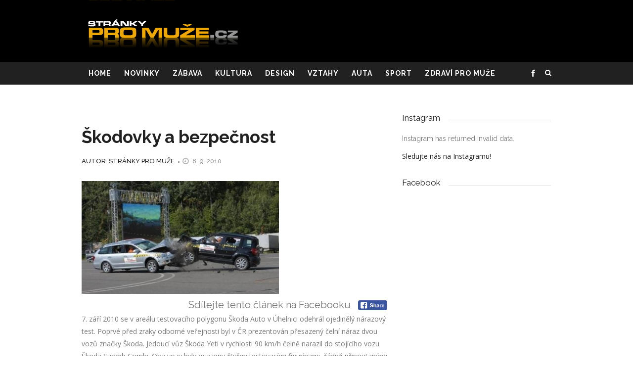

--- FILE ---
content_type: text/html; charset=UTF-8
request_url: https://strankypromuze.cz/skodovky-a-bezpecnost/
body_size: 17952
content:
<!DOCTYPE html><html lang="cs-CZ" prefix="og: http://ogp.me/ns#"><head> <meta charset="UTF-8"/> <meta name="msvalidate.01" content="7F653173ED6D076B4577F9B8DBC96161" /> <link rel="profile" href="http://gmpg.org/xfn/11"/> <meta name="viewport" content="width=device-width,initial-scale=1,user-scalable=no"> <title>Škodovky a bezpečnost &ndash; Stránky pro muže</title><link rel="canonical" href="https://strankypromuze.cz/skodovky-a-bezpecnost/" /><meta property="og:locale" content="cs_CZ" /><meta property="og:type" content="article" /><meta property="og:title" content="Škodovky a bezpečnost &ndash; Stránky pro muže" /><meta property="og:description" content="Sdílejte tento článek na Facebooku 00" /><meta property="og:url" content="https://strankypromuze.cz/skodovky-a-bezpecnost/" /><meta property="og:site_name" content="Stránky pro muže" /><meta property="article:publisher" content="https://www.facebook.com/Strankypromuze/" /><meta property="article:section" content="Auta" /><meta property="article:published_time" content="2010-09-08T14:57:00+01:00" /><meta property="og:image" content="https://strankypromuze.cz/wp-content/uploads/2017/02/image_749_a.jpg" /><meta property="og:image:width" content="399" /><meta property="og:image:height" content="228" /><meta name="twitter:card" content="summary" /><meta name="twitter:description" content="Sdílejte tento článek na Facebooku 00" /><meta name="twitter:title" content="Škodovky a bezpečnost &ndash; Stránky pro muže" /><meta name="twitter:image" content="https://strankypromuze.cz/wp-content/uploads/2017/02/image_749_a.jpg" /><link rel='dns-prefetch' href='//maps.googleapis.com' /><link rel='dns-prefetch' href='//fonts.googleapis.com' /><link rel='dns-prefetch' href='//s.w.org' /><link rel='dns-prefetch' href='//pagead2.googlesyndication.com' /><link rel="alternate" type="application/rss+xml" title="Stránky pro muže &raquo; RSS zdroj" href="https://strankypromuze.cz/feed/" /><link rel="alternate" type="application/rss+xml" title="Stránky pro muže &raquo; RSS komentářů" href="https://strankypromuze.cz/comments/feed/" /><script type="text/javascript">window._wpemojiSettings = {"baseUrl":"https:\/\/s.w.org\/images\/core\/emoji\/2.2.1\/72x72\/","ext":".png","svgUrl":"https:\/\/s.w.org\/images\/core\/emoji\/2.2.1\/svg\/","svgExt":".svg","source":{"concatemoji":"https:\/\/strankypromuze.cz\/wp-includes\/js\/wp-emoji-release.min.js"}};!function(t,a,e){var r,n,i,o=a.createElement("canvas"),l=o.getContext&&o.getContext("2d");function c(t){var e=a.createElement("script");e.src=t,e.defer=e.type="text/javascript",a.getElementsByTagName("head")[0].appendChild(e)}for(i=Array("flag","emoji4"),e.supports={everything:!0,everythingExceptFlag:!0},n=0;n<i.length;n++)e.supports[i[n]]=function(t){var e,a=String.fromCharCode;if(!l||!l.fillText)return!1;switch(l.clearRect(0,0,o.width,o.height),l.textBaseline="top",l.font="600 32px Arial",t){case"flag":return(l.fillText(a(55356,56826,55356,56819),0,0),o.toDataURL().length<3e3)?!1:(l.clearRect(0,0,o.width,o.height),l.fillText(a(55356,57331,65039,8205,55356,57096),0,0),e=o.toDataURL(),l.clearRect(0,0,o.width,o.height),l.fillText(a(55356,57331,55356,57096),0,0),e!==o.toDataURL());case"emoji4":return l.fillText(a(55357,56425,55356,57341,8205,55357,56507),0,0),e=o.toDataURL(),l.clearRect(0,0,o.width,o.height),l.fillText(a(55357,56425,55356,57341,55357,56507),0,0),e!==o.toDataURL()}return!1}(i[n]),e.supports.everything=e.supports.everything&&e.supports[i[n]],"flag"!==i[n]&&(e.supports.everythingExceptFlag=e.supports.everythingExceptFlag&&e.supports[i[n]]);e.supports.everythingExceptFlag=e.supports.everythingExceptFlag&&!e.supports.flag,e.DOMReady=!1,e.readyCallback=function(){e.DOMReady=!0},e.supports.everything||(r=function(){e.readyCallback()},a.addEventListener?(a.addEventListener("DOMContentLoaded",r,!1),t.addEventListener("load",r,!1)):(t.attachEvent("onload",r),a.attachEvent("onreadystatechange",function(){"complete"===a.readyState&&e.readyCallback()})),(r=e.source||{}).concatemoji?c(r.concatemoji):r.wpemoji&&r.twemoji&&(c(r.twemoji),c(r.wpemoji)))}(window,document,window._wpemojiSettings);</script><style type="text/css">img.wp-smiley,img.emoji{display:inline !important;border:none !important;box-shadow:none !important;height:1em !important;width:1em !important;margin:0 .07em !important;vertical-align:-0.1em !important;background:none !important;padding:0 !important}</style><link rel='stylesheet' id='wti_like_post_style-css' href='https://strankypromuze.cz/wp-content/plugins/wti-like-post/css/wti_like_post.css' type='text/css' media='all' /><link rel='stylesheet' id='fontawesome-five-css-css' href='https://strankypromuze.cz/wp-content/plugins/accesspress-social-counter/css/fontawesome-all.css' type='text/css' media='all' /><link rel='stylesheet' id='apsc-frontend-css-css' href='https://strankypromuze.cz/wp-content/plugins/accesspress-social-counter/css/frontend.css' type='text/css' media='all' /><link rel='stylesheet' id='tags-page-css' href='https://strankypromuze.cz/wp-content/plugins/tags-page/css/tags-page.min.css' type='text/css' media='all' /><link rel='stylesheet' id='SFSIPLUSmainCss-css' href='https://strankypromuze.cz/wp-content/plugins/ultimate-social-media-plus/css/sfsi-style.css' type='text/css' media='all' /><link rel='stylesheet' id='ppress-frontend-css' href='https://strankypromuze.cz/wp-content/plugins/wp-user-avatar/assets/css/frontend.min.css' type='text/css' media='all' /><link rel='stylesheet' id='ppress-flatpickr-css' href='https://strankypromuze.cz/wp-content/plugins/wp-user-avatar/assets/flatpickr/flatpickr.min.css' type='text/css' media='all' /><link rel='stylesheet' id='ppress-select2-css' href='https://strankypromuze.cz/wp-content/plugins/wp-user-avatar/assets/select2/select2.min.css' type='text/css' media='all' /><link rel='stylesheet' id='newshub_mikado_default_style-css' href='https://strankypromuze.cz/wp-content/themes/newshub/style.css' type='text/css' media='all' /><link rel='stylesheet' id='newshub_mikado_child_style-css' href='https://strankypromuze.cz/wp-content/themes/newshub-child/style.css?v=11537995237&#038;ver=4.7.29' type='text/css' media='all' /><link rel='stylesheet' id='newshub_mikado_modules-css' href='https://strankypromuze.cz/wp-content/themes/newshub/assets/css/modules.min.css' type='text/css' media='all' /><style id='newshub_mikado_modules-inline-css' type='text/css'>#menu-main-menu a{text-transform:uppercase}.mkd-header-type4 .mkd-page-header .mkd-logo-wrapper a{height:59px !important;top:5px;left:12px}@media only screen and (min-width:1024px) and (max-width:1400px){}</style><link rel='stylesheet' id='newshub_mikado_plugins-css' href='https://strankypromuze.cz/wp-content/themes/newshub/assets/css/plugins.min.css' type='text/css' media='all' /><link rel='stylesheet' id='mkd_font_awesome-css' href='https://strankypromuze.cz/wp-content/themes/newshub/assets/css/font-awesome/css/font-awesome.min.css' type='text/css' media='all' /><link rel='stylesheet' id='mkd_font_elegant-css' href='https://strankypromuze.cz/wp-content/themes/newshub/assets/css/elegant-icons/style.min.css' type='text/css' media='all' /><link rel='stylesheet' id='mkd_ion_icons-css' href='https://strankypromuze.cz/wp-content/themes/newshub/assets/css/ion-icons/css/ionicons.min.css' type='text/css' media='all' /><link rel='stylesheet' id='mkd_linea_icons-css' href='https://strankypromuze.cz/wp-content/themes/newshub/assets/css/linea-icons/style.css' type='text/css' media='all' /><link rel='stylesheet' id='mkd_simple_line_icons-css' href='https://strankypromuze.cz/wp-content/themes/newshub/assets/css/simple-line-icons/simple-line-icons.css' type='text/css' media='all' /><link rel='stylesheet' id='newshub_mikado_blog-css' href='https://strankypromuze.cz/wp-content/themes/newshub/assets/css/blog.css' type='text/css' media='all' /><link rel='stylesheet' id='mediaelement-css' href='https://strankypromuze.cz/wp-includes/js/mediaelement/mediaelementplayer.min.css' type='text/css' media='all' /><link rel='stylesheet' id='wp-mediaelement-css' href='https://strankypromuze.cz/wp-includes/js/mediaelement/wp-mediaelement.min.css' type='text/css' media='all' /><link rel='stylesheet' id='newshub_mikado_style_dynamic-css' href='https://strankypromuze.cz/wp-content/themes/newshub/assets/css/style_dynamic.css' type='text/css' media='all' /><link rel='stylesheet' id='newshub_mikado_modules_responsive-css' href='https://strankypromuze.cz/wp-content/themes/newshub/assets/css/modules-responsive.min.css' type='text/css' media='all' /><link rel='stylesheet' id='newshub_mikado_blog_responsive-css' href='https://strankypromuze.cz/wp-content/themes/newshub/assets/css/blog-responsive.min.css' type='text/css' media='all' /><link rel='stylesheet' id='newshub_mikado_style_dynamic_responsive-css' href='https://strankypromuze.cz/wp-content/themes/newshub/assets/css/style_dynamic_responsive.css' type='text/css' media='all' /><link rel='stylesheet' id='js_composer_front-css' href='https://strankypromuze.cz/wp-content/plugins/js_composer/assets/css/js_composer.min.css' type='text/css' media='all' /><link rel='stylesheet' id='newshub_mikado_google_fonts-css' href='https://fonts.googleapis.com/css?family=Open+Sans%3A100%2C300%2C400%2C500%2C700%7CPoppins%3A+100%2C300%2C400%2C500%2C700%7COpen+Sans%3A100%2C300%2C400%2C500%2C700%7CRaleway%3A100%2C300%2C400%2C500%2C700&#038;subset=latin-ext&#038;ver=1.0.0' type='text/css' media='all' /><script type='text/javascript' src='https://strankypromuze.cz/wp-includes/js/jquery/jquery.js'></script><script type='text/javascript' src='https://strankypromuze.cz/wp-includes/js/jquery/jquery-migrate.min.js'></script><script type='text/javascript'>
var wtilp = {"ajax_url":"https:\/\/strankypromuze.cz\/wp-admin\/admin-ajax.php"};
</script><script type='text/javascript' src='https://strankypromuze.cz/wp-content/plugins/wti-like-post/js/wti_like_post.js'></script><script type='text/javascript' src='https://strankypromuze.cz/wp-content/plugins/wp-user-avatar/assets/flatpickr/flatpickr.min.js'></script><script type='text/javascript' src='https://strankypromuze.cz/wp-content/plugins/wp-user-avatar/assets/select2/select2.min.js'></script><link rel='https://api.w.org/' href='https://strankypromuze.cz/wp-json/' /><link rel="EditURI" type="application/rsd+xml" title="RSD" href="https://strankypromuze.cz/xmlrpc.php?rsd" /><link rel="wlwmanifest" type="application/wlwmanifest+xml" href="https://strankypromuze.cz/wp-includes/wlwmanifest.xml" /> <meta name="generator" content="WordPress 4.7.29" /><link rel='shortlink' href='https://strankypromuze.cz/?p=805' /><link rel="alternate" type="application/json+oembed" href="https://strankypromuze.cz/wp-json/oembed/1.0/embed?url=https%3A%2F%2Fstrankypromuze.cz%2Fskodovky-a-bezpecnost%2F" /><link rel="alternate" type="text/xml+oembed" href="https://strankypromuze.cz/wp-json/oembed/1.0/embed?url=https%3A%2F%2Fstrankypromuze.cz%2Fskodovky-a-bezpecnost%2F&#038;format=xml" /><meta name="generator" content="Site Kit by Google 1.75.0" /><meta name="robots" content="index, follow"><meta name="author" content="Tomáš Plaček"><script>window.addEventListener("sfsi_plus_functions_loaded", function() {var body = document.getElementsByTagName('body')[0];// console.log(body);
body.classList.add("sfsi_plus_3.53");})
// window.addEventListener('sfsi_plus_functions_loaded',function(e) {// jQuery("body").addClass("sfsi_plus_3.53")
// });
jQuery(document).ready(function(e) {jQuery("body").addClass("sfsi_plus_3.53")
});function sfsi_plus_processfurther(ref) {var feed_id = '[base64]';var feedtype = 8;var email = jQuery(ref).find('input[name="email"]').val();var filter = /^(([^<>()[\]\\.,;:\s@\"]+(\.[^<>()[\]\\.,;:\s@\"]+)*)|(\".+\"))@((\[[0-9]{1,3}\.[0-9]{1,3}\.[0-9]{1,3}\.[0-9]{1,3}\])|(([a-zA-Z\-0-9]+\.)+[a-zA-Z]{2,}))$/;if ((email != "Enter your email") && (filter.test(email))) {if (feedtype == "8") {var url = "https://api.follow.it/subscription-form/" + feed_id + "/" + feedtype;
window.open(url, "popupwindow", "scrollbars=yes,width=1080,height=760");return true;}} else {alert("Please enter email address");jQuery(ref).find('input[name="email"]').focus();return false;}}</script><style>.sfsi_plus_subscribe_Popinner{width:100% !important;height:auto !important;border:1px solid #b5b5b5 !important;padding:18px 0px !important;background-color:#ffffff !important}.sfsi_plus_subscribe_Popinner form{margin:0 20px !important}.sfsi_plus_subscribe_Popinner h5{font-family:Helvetica,Arial,sans-serif !important;font-weight:bold !important;color:#000000 !important;font-size:16px !important;text-align:center !important;margin:0 0 10px !important;padding:0 !important}.sfsi_plus_subscription_form_field{margin:5px 0 !important;width:100% !important;display:inline-flex;display:-webkit-inline-flex}.sfsi_plus_subscription_form_field input{width:100% !important;padding:10px 0px !important}.sfsi_plus_subscribe_Popinner input[type=email]{font-family:Helvetica,Arial,sans-serif !important;font-style:normal !important;color:!important;font-size:14px !important;text-align:center !important}.sfsi_plus_subscribe_Popinner input[type=email]::-webkit-input-placeholder{font-family:Helvetica,Arial,sans-serif !important;font-style:normal !important;color:!important;font-size:14px !important;text-align:center !important}.sfsi_plus_subscribe_Popinner input[type=email]:-moz-placeholder{font-family:Helvetica,Arial,sans-serif !important;font-style:normal !important;color:!important;font-size:14px !important;text-align:center !important}.sfsi_plus_subscribe_Popinner input[type=email]::-moz-placeholder{font-family:Helvetica,Arial,sans-serif !important;font-style:normal !important;color:!important;font-size:14px !important;text-align:center !important}.sfsi_plus_subscribe_Popinner input[type=email]:-ms-input-placeholder{font-family:Helvetica,Arial,sans-serif !important;font-style:normal !important;color:!important;font-size:14px !important;text-align:center !important}.sfsi_plus_subscribe_Popinner input[type=submit]{font-family:Helvetica,Arial,sans-serif !important;font-weight:bold !important;color:#000000 !important;font-size:16px !important;text-align:center !important;background-color:#dedede !important}</style><meta name="follow.[base64]" content="Q5FQyxb34VSWGQfaq9Cp"/><meta name="google-adsense-platform-account" content="ca-host-pub-2644536267352236"><meta name="google-adsense-platform-domain" content="sitekit.withgoogle.com"><meta name="generator" content="Powered by Visual Composer - drag and drop page builder for WordPress."/><!--[if lte IE 9]><link rel="stylesheet" type="text/css" href="https://strankypromuze.cz/wp-content/plugins/js_composer/assets/css/vc_lte_ie9.min.css" media="screen"><![endif]--><script>(function(w,d,s,l,i){w[l]=w[l]||[];w[l].push({'gtm.start':
new Date().getTime(),event:'gtm.js'});var f=d.getElementsByTagName(s)[0],j=d.createElement(s),dl=l!='dataLayer'?'&l='+l:'';j.async=true;j.src=
'https://www.googletagmanager.com/gtm.js?id='+i+dl;f.parentNode.insertBefore(j,f);
})(window,document,'script','dataLayer','GTM-5Z68VTZ4');</script><script  async src="https://pagead2.googlesyndication.com/pagead/js/adsbygoogle.js?client=ca-pub-2515209278793137" crossorigin="anonymous"></script><noscript><style type="text/css"> .wpb_animate_when_almost_visible{opacity:1}</style></noscript></head><body class="post-template-default single single-post postid-805 single-format-standard mkd-core-1.1 sfsi_plus_actvite_theme_default newshub child-child-ver-1.0.0 newshub-ver-1.1 mkd-blog-installed mkd-no-title-area mkd-header-type4 mkd-sticky-header-on-scroll-down-up mkd-light mkd-default-mobile-header mkd-sticky-up-mobile-header mkd-apsc-custom-style-enabled mkd-search-covers-header wpb-js-composer js-comp-ver-5.0.1 vc_responsive" itemscope itemtype="http://schema.org/WebPage"><div class="mkd-wrapper"> <div class="mkd-wrapper-inner"> <header class="mkd-page-header"> <div class="mkd-logo-area"> <div class="mkd-grid"> <div class="mkd-vertical-align-containers"> <div class="mkd-position-left"> <div class="mkd-position-left-inner"> <div class="mkd-logo-wrapper"> <a href="https://strankypromuze.cz/" style="height: 25px;"> <img class="mkd-normal-logo" src="https://strankypromuze.cz/wp-content/uploads/2017/02/logo.png" alt="logo"/> <img class="mkd-dark-logo" src="https://strankypromuze.cz/wp-content/uploads/2017/02/logo.png" alt="dark logo"/> <img class="mkd-light-logo" src="https://strankypromuze.cz/wp-content/uploads/2017/02/logo.png" alt="light logo"/> <img class="mkd-transparent-logo" src="https://strankypromuze.cz/wp-content/uploads/2017/02/logo.png" alt="transparent logo"/> </a></div> </div> </div> <div class="mkd-position-right"> <div class="mkd-position-right-inner"> </div> </div> </div> </div> </div> <div class="mkd-menu-area"> <div class="mkd-grid"> <form action="https://strankypromuze.cz/" class="mkd-search-cover" method="get"><div class="mkd-container"><div class="mkd-container-inner clearfix"><div class="mkd-form-holder-outer"><div class="mkd-form-holder"><div class="mkd-form-holder-inner"><input type="text" placeholder="Hledání" name="s" class="mkd_search_field" autocomplete="off" /><div class="mkd-search-close"><a href="#"><i class="mkd-icon-font-awesome fa fa-times " ></i></a></div></div></div></div></div></div></form> <div class="mkd-vertical-align-containers"> <div class="mkd-position-left"> <div class="mkd-position-left-inner"> <nav class="mkd-main-menu mkd-drop-down mkd-default-nav"> <ul id="menu-main-menu" class="clearfix"><li id="nav-menu-item-2179" class="menu-item menu-item-type-post_type menu-item-object-page menu-item-home mkd-menu-narrow" ><a href="https://strankypromuze.cz/" class=""><span class="item_outer"><span class="item_inner"><span class="menu_icon_wrapper"><i class="menu_icon blank fa"></i></span><span class="item_text">Home</span></span></span></a></li><li id="nav-menu-item-299" class="menu-item menu-item-type-post_type menu-item-object-page mkd-menu-narrow" ><a href="https://strankypromuze.cz/novinky/" class=""><span class="item_outer"><span class="item_inner"><span class="menu_icon_wrapper"><i class="menu_icon blank fa"></i></span><span class="item_text">Novinky</span></span></span></a></li><li id="nav-menu-item-348" class="menu-item menu-item-type-post_type menu-item-object-page mkd-menu-narrow" ><a href="https://strankypromuze.cz/zabava/" class=""><span class="item_outer"><span class="item_inner"><span class="menu_icon_wrapper"><i class="menu_icon blank fa"></i></span><span class="item_text">Zábava</span></span></span></a></li><li id="nav-menu-item-349" class="menu-item menu-item-type-post_type menu-item-object-page mkd-menu-narrow" ><a href="https://strankypromuze.cz/kultura/" class=""><span class="item_outer"><span class="item_inner"><span class="menu_icon_wrapper"><i class="menu_icon blank fa"></i></span><span class="item_text">Kultura</span></span></span></a></li><li id="nav-menu-item-361" class="menu-item menu-item-type-post_type menu-item-object-page mkd-menu-narrow" ><a href="https://strankypromuze.cz/design/" class=""><span class="item_outer"><span class="item_inner"><span class="menu_icon_wrapper"><i class="menu_icon blank fa"></i></span><span class="item_text">Design</span></span></span></a></li><li id="nav-menu-item-360" class="menu-item menu-item-type-post_type menu-item-object-page mkd-menu-narrow" ><a href="https://strankypromuze.cz/vztahy/" class=""><span class="item_outer"><span class="item_inner"><span class="menu_icon_wrapper"><i class="menu_icon blank fa"></i></span><span class="item_text">Vztahy</span></span></span></a></li><li id="nav-menu-item-363" class="menu-item menu-item-type-post_type menu-item-object-page mkd-menu-narrow" ><a href="https://strankypromuze.cz/auta/" class=""><span class="item_outer"><span class="item_inner"><span class="menu_icon_wrapper"><i class="menu_icon blank fa"></i></span><span class="item_text">Auta</span></span></span></a></li><li id="nav-menu-item-362" class="menu-item menu-item-type-post_type menu-item-object-page mkd-menu-narrow" ><a href="https://strankypromuze.cz/sport/" class=""><span class="item_outer"><span class="item_inner"><span class="menu_icon_wrapper"><i class="menu_icon blank fa"></i></span><span class="item_text">Sport</span></span></span></a></li><li id="nav-menu-item-364" class="menu-item menu-item-type-post_type menu-item-object-page mkd-menu-narrow" ><a href="https://strankypromuze.cz/zdravi/" class=""><span class="item_outer"><span class="item_inner"><span class="menu_icon_wrapper"><i class="menu_icon blank fa"></i></span><span class="item_text">Zdraví pro muže</span></span></span></a></li></ul></nav> </div> </div> <div class="mkd-position-right"> <div class="mkd-position-right-inner"> <div id="mkd_social_icon_widget-18" class="widget widget_mkd_social_icon_widget mkd-right-from-main-menu-widget"> <span class="mkd-icon-shortcode normal " data-hover-color="#d7aa70" data-color="#ffffff"> <a itemprop="url" href="https://www.facebook.com/Strankypromuze" target="_blank"> <span aria-hidden="true" class="mkd-icon-font-elegant social_facebook mkd-icon-element" style="color: #ffffff" ></span> </a> </span></div> <div class="mkd-search-opener-holder"> <div class="mkd-search-opener-inner"> <a data-hover-color="d7aa70"data-icon-close-same-position="yes" class="mkd-search-opener" href="javascript:void(0)"> <i class="mkd-icon-font-awesome fa fa-search " ></i> </a> </div> </div> </div> </div> </div> </div> </div> <div class="mkd-sticky-header"> <div class="mkd-sticky-holder"> <div class="mkd-grid"> <div class=" mkd-vertical-align-containers"> <div class="mkd-position-left"> <div class="mkd-position-left-inner"> <div class="mkd-logo-wrapper"> <a href="https://strankypromuze.cz/" style="height: 25px;"> <img src="https://strankypromuze.cz/wp-content/uploads/2017/02/logo.png" alt="logo"/> </a></div> </div> </div> <div class="mkd-position-center"> <div class="mkd-position-center-inner"> <nav class="mkd-main-menu mkd-drop-down mkd-sticky-nav"> <ul id="menu-main-menu-1" class="clearfix"><li id="sticky-nav-menu-item-2179" class="menu-item menu-item-type-post_type menu-item-object-page menu-item-home mkd-menu-narrow" ><a href="https://strankypromuze.cz/" class=""><span class="item_outer"><span class="item_inner"><span class="menu_icon_wrapper"><i class="menu_icon blank fa"></i></span><span class="item_text">Home</span></span></span></a></li><li id="sticky-nav-menu-item-299" class="menu-item menu-item-type-post_type menu-item-object-page mkd-menu-narrow" ><a href="https://strankypromuze.cz/novinky/" class=""><span class="item_outer"><span class="item_inner"><span class="menu_icon_wrapper"><i class="menu_icon blank fa"></i></span><span class="item_text">Novinky</span></span></span></a></li><li id="sticky-nav-menu-item-348" class="menu-item menu-item-type-post_type menu-item-object-page mkd-menu-narrow" ><a href="https://strankypromuze.cz/zabava/" class=""><span class="item_outer"><span class="item_inner"><span class="menu_icon_wrapper"><i class="menu_icon blank fa"></i></span><span class="item_text">Zábava</span></span></span></a></li><li id="sticky-nav-menu-item-349" class="menu-item menu-item-type-post_type menu-item-object-page mkd-menu-narrow" ><a href="https://strankypromuze.cz/kultura/" class=""><span class="item_outer"><span class="item_inner"><span class="menu_icon_wrapper"><i class="menu_icon blank fa"></i></span><span class="item_text">Kultura</span></span></span></a></li><li id="sticky-nav-menu-item-361" class="menu-item menu-item-type-post_type menu-item-object-page mkd-menu-narrow" ><a href="https://strankypromuze.cz/design/" class=""><span class="item_outer"><span class="item_inner"><span class="menu_icon_wrapper"><i class="menu_icon blank fa"></i></span><span class="item_text">Design</span></span></span></a></li><li id="sticky-nav-menu-item-360" class="menu-item menu-item-type-post_type menu-item-object-page mkd-menu-narrow" ><a href="https://strankypromuze.cz/vztahy/" class=""><span class="item_outer"><span class="item_inner"><span class="menu_icon_wrapper"><i class="menu_icon blank fa"></i></span><span class="item_text">Vztahy</span></span></span></a></li><li id="sticky-nav-menu-item-363" class="menu-item menu-item-type-post_type menu-item-object-page mkd-menu-narrow" ><a href="https://strankypromuze.cz/auta/" class=""><span class="item_outer"><span class="item_inner"><span class="menu_icon_wrapper"><i class="menu_icon blank fa"></i></span><span class="item_text">Auta</span></span></span></a></li><li id="sticky-nav-menu-item-362" class="menu-item menu-item-type-post_type menu-item-object-page mkd-menu-narrow" ><a href="https://strankypromuze.cz/sport/" class=""><span class="item_outer"><span class="item_inner"><span class="menu_icon_wrapper"><i class="menu_icon blank fa"></i></span><span class="item_text">Sport</span></span></span></a></li><li id="sticky-nav-menu-item-364" class="menu-item menu-item-type-post_type menu-item-object-page mkd-menu-narrow" ><a href="https://strankypromuze.cz/zdravi/" class=""><span class="item_outer"><span class="item_inner"><span class="menu_icon_wrapper"><i class="menu_icon blank fa"></i></span><span class="item_text">Zdraví pro muže</span></span></span></a></li></ul></nav> </div> </div> <div class="mkd-position-right"> <div class="mkd-position-right-inner"> </div> </div> </div> </div> </div> </div> </header><header class="mkd-mobile-header"> <div class="mkd-mobile-header-inner"> <div class="mkd-mobile-header-holder"> <div class="mkd-grid"> <div class="mkd-vertical-align-containers"> <div class="mkd-position-left"> <div class="mkd-position-left-inner"> <div class="mkd-mobile-logo-wrapper"> <a href="https://strankypromuze.cz/" style="height: 25px"> <img src="https://strankypromuze.cz/wp-content/uploads/2017/02/logo.png" alt="mobile-logo"/> </a></div> </div> </div> <div class="mkd-position-right"> <div class="mkd-position-right-inner"> <div class="mkd-mobile-menu-opener"> <a href="javascript:void(0)"> <span class="mkd-mobile-opener-icon-holder"> <i class="mkd-icon-ion-icon ion-navicon "></i> </span> </a> </div> </div> </div> </div>  </div> </div> <nav class="mkd-mobile-nav"> <div class="mkd-grid"> <ul id="menu-main-menu-2" class=""><li id="mobile-menu-item-2179" class="menu-item menu-item-type-post_type menu-item-object-page menu-item-home "><a href="https://strankypromuze.cz/" class=""><span>Home</span></a></li><li id="mobile-menu-item-299" class="menu-item menu-item-type-post_type menu-item-object-page "><a href="https://strankypromuze.cz/novinky/" class=""><span>Novinky</span></a></li><li id="mobile-menu-item-348" class="menu-item menu-item-type-post_type menu-item-object-page "><a href="https://strankypromuze.cz/zabava/" class=""><span>Zábava</span></a></li><li id="mobile-menu-item-349" class="menu-item menu-item-type-post_type menu-item-object-page "><a href="https://strankypromuze.cz/kultura/" class=""><span>Kultura</span></a></li><li id="mobile-menu-item-361" class="menu-item menu-item-type-post_type menu-item-object-page "><a href="https://strankypromuze.cz/design/" class=""><span>Design</span></a></li><li id="mobile-menu-item-360" class="menu-item menu-item-type-post_type menu-item-object-page "><a href="https://strankypromuze.cz/vztahy/" class=""><span>Vztahy</span></a></li><li id="mobile-menu-item-363" class="menu-item menu-item-type-post_type menu-item-object-page "><a href="https://strankypromuze.cz/auta/" class=""><span>Auta</span></a></li><li id="mobile-menu-item-362" class="menu-item menu-item-type-post_type menu-item-object-page "><a href="https://strankypromuze.cz/sport/" class=""><span>Sport</span></a></li><li id="mobile-menu-item-364" class="menu-item menu-item-type-post_type menu-item-object-page "><a href="https://strankypromuze.cz/zdravi/" class=""><span>Zdraví pro muže</span></a></li></ul> </div></nav> </div></header>  <a id='mkd-back-to-top' href='#'> <span class="mkd-icon-stack"> <span aria-hidden="true" class="mkd-icon-font-elegant arrow_carrot-up"></span> </span> </a> <div class="mkd-content" > <div class="mkd-content-inner"> <div class="uvodnik"> <h1></h1> <p></p> </div><div class="mkd-container"><div class="mkd-container-inner"><div class="mkd-two-columns-66-33 mkd-content-has-sidebar clearfix"><div class="mkd-column1 mkd-content-left-from-sidebar"><div class="mkd-column-inner"><div class="banner-horizontal-top"><div id="text-12" class="widget widget_text"><div class="textwidget"> <div id="sklikReklama_71582"></div> <script> var sklikData = { elm: "sklikReklama_71582", zoneId: "71582", w: 728, h: 90 }; </script> <script src="//c.imedia.cz/js/script.js"></script></div></div></div><div class="mkd-blog-holder mkd-blog-single"> <h1 itemprop="name" class="entry-title mkd-post-title">Škodovky a bezpečnost</h1><div class="mkd-post-info clearfix"> <div class="mkd-post-info-author"><a itemprop="author" class="mkd-post-info-author-link" href="https://strankypromuze.cz/author/strankypromuze/">autor: Stránky pro muže</a></div><div itemprop="dateCreated" class="mkd-post-info-date entry-date updated"><a itemprop="url" href="https://strankypromuze.cz/2010/09/">8. 9. 2010</a><meta itemprop="interactionCount" content="UserComments: 0"/></div></div><article id="post-805" class="post-805 post type-post status-publish format-standard has-post-thumbnail hentry category-kategorie-auta"> <div class="mkd-post-content"> <div class="mkd-post-image-area"> <div class="mkd-post-image"><img width="399" height="228" src="https://strankypromuze.cz/wp-content/uploads/2017/02/image_749_a.jpg" class="attachment-newshub_mikado_post_feature_image size-newshub_mikado_post_feature_image wp-post-image" alt="" srcset="https://strankypromuze.cz/wp-content/uploads/2017/02/image_749_a.jpg 399w, https://strankypromuze.cz/wp-content/uploads/2017/02/image_749_a-300x171.jpg 300w" sizes="(max-width: 399px) 100vw, 399px" /></div> </div> <div class="mkd-post-text"> <div class="mkd-post-text-inner clearfix"> <div class="sfsibeforpstwpr" style=""><div class='sfsi_plus_Sicons right' style='float:right'><div class='sfsi_plus_Sicons_text_wrapper' style='display: inline-block;margin-bottom: 0; margin-left: 0; margin-right: 8px; margin-top: 0; vertical-align: middle;width: auto;'><span>Sdílejte tento článek na Facebooku</span></div><div class='sf_fb' style='display: inline-block;vertical-align: middle;width: auto;'><a target='_blank' href='https://www.facebook.com/sharer/sharer.php?u=https%3A%2F%2Fstrankypromuze.cz%2Fskodovky-a-bezpecnost%2F' style='display:inline-block;' > <img class='sfsi_wicon' data-pin-nopin='true' width='auto' height='auto' alt='fb-share-icon' title='Facebook Share' src='https://strankypromuze.cz/wp-content/plugins/ultimate-social-media-plus/images/share_icons/fb_icons/en_US.svg'' /></a></div></div></div><p>7. září 2010 se v areálu testovacího polygonu Škoda Auto v Úhelnici odehrál ojedinělý nárazový test. Poprvé před zraky odborné veřejnosti byl v ČR prezentován přesazený čelní náraz dvou vozů značky Škoda. Jedoucí vůz Škoda Yeti v rychlosti 90 km/h čelně narazil do stojícího vozu Škoda Superb Combi. Oba vozy byly osazeny čtyřmi testovacími figurínami, řádně připoutanými a zajištěnými bezpečnostními prvky. Po zpracování všech dat a rekonstrukci z místa nárazu, dospěli experti z týmu Výzkumu dopravní bezpečnosti Škoda Auto k jasnému závěru: posádka obou vozidel, by v případě reálného střetu v rychlosti 90 km/h, při správném použití všech bezpečnostních prvků, vyvázla bez jakýchkoliv zranění. Pracovníci týmu Výzkumu dopravní bezpečnosti tak úspěšně demonstrovali vysoký bezpečnostní standard vozů Škoda. Nárazový test byl inspirován skutečnou dopravní nehodou, kterou analyzoval tým Výzkumu dopravní bezpečnosti Škoda Auto. Celá energie nárazu při rychlosti 90 km/h byla absorbována přední částí vozu. Prostor pro posádku vozu zůstal bez sebemenších deformací. Při prozkoumání záběrů z vysokorychlostních kamer je patrná rychlá reakce elektronických systémů vozů, starajících se o aktivaci bezpečnostních prvků. Ještě dříve, než se daly do pohybu figuríny uvnitř vozu, došlo k aktivaci bezpečnostních pásů, kolenního i čelních airbagů. Již v 45 tisícině vteřiny po prvním doteku nárazníků, byly všechny airbagy připraveny pohltit energii lidského těla. Na všech záběrech je dobře patrná postupně řízená deformace obou předních částí vozů.</p><p>Přestože se jednalo o jiný typ nárazu a vyšší rychlost, byla pro srovnání zatížení posádky vozu při nárazu použita metodika hodnocení nezávislého sdružení Euro-NCAP. Na jednotlivých snímcích je vidět, kolik bodů by bylo připsáno na účet hodnocení vozů. Za dospělé pasažéry sedící v modelu Superb Combi by bylo dosaženo 98,25% z maxima možných bodů. Pro dětské pasažéry ve voze je to dokonce plný počet &#8211; 100%. Hodnoty z vozu Škoda Yeti, dosahují v případě dospělých pasažérů výsledku 99,94% a 93,19% u dětí.</p><p>Výborné výsledky prokázala i podrobnější analýza vybraných měření, jako je např.: zatížení hlavy nebo stlačení hrudníku cestujících ve voze. Evropský předpis ECE R94, podle kterého jsou homologovány všechny vozy určené pro provoz na evropských silnicích, předepisuje jako maximální hodnotu zatížení hlavy cestujícího ve voze hodnotu 80 G. Toto zrychlení, je při krátkodobém působení lidský mozek schopen přestát bez vážných poškození. Hodnota naměřená na hlavě figuríny řidiče ve voze Škoda Yeti dosahuje pouze 44% z předpisem povolené hodnoty, tedy ani ne poloviční ve srovnání s úrovní, kterou předpisuje zákonný předpis. </p><p>V případě stlačení hrudníku dospělého cestujícího platí podobné závěry a naměřená hodnota se pohybuje pouze na 35,7% procentech povolené hodnoty. Hodnoty povolené pro zatížení stehenních kostí byly pouze na úrovni 20% dovoleného maxima.</p><div class="sfsiaftrpstwpr" style=""><div class='sfsi_plus_Sicons right' style='float:right'><div class='sfsi_plus_Sicons_text_wrapper' style='display: inline-block;margin-bottom: 0; margin-left: 0; margin-right: 8px; margin-top: 0; vertical-align: middle;width: auto;'><span>Sdílejte tento článek na Facebooku</span></div><div class='sf_fb' style='display: inline-block;vertical-align: middle;width: auto;'><a target='_blank' href='https://www.facebook.com/sharer/sharer.php?u=https%3A%2F%2Fstrankypromuze.cz%2Fskodovky-a-bezpecnost%2F' style='display:inline-block;' > <img class='sfsi_wicon' data-pin-nopin='true' width='auto' height='auto' alt='fb-share-icon' title='Facebook Share' src='https://strankypromuze.cz/wp-content/plugins/ultimate-social-media-plus/images/share_icons/fb_icons/en_US.svg'' /></a></div></div></div><div class='watch-action'><div class='watch-position align-left'><div class='action-like'><a class='lbg-style1 like-805 jlk' href='javascript:void(0)' data-task='like' data-post_id='805' data-nonce='589c04ce80' rel='nofollow'><img src='https://strankypromuze.cz/wp-content/plugins/wti-like-post/images/pixel.gif' title='Líbí' /><span class='lc-805 lc'>0</span></a></div><div class='action-unlike'><a class='unlbg-style1 unlike-805 jlk' href='javascript:void(0)' data-task='unlike' data-post_id='805' data-nonce='589c04ce80' rel='nofollow'><img src='https://strankypromuze.cz/wp-content/plugins/wti-like-post/images/pixel.gif' title='Nelíbí' /><span class='unlc-805 unlc'>0</span></a></div> </div> <div class='status-805 status align-left'></div></div><div class='wti-clear'></div> </div> </div> </div> </article><div class="mkd-related-posts-holder clearfix"> <div class="mkd-title-holder"> <h5 class="mkd-title-line-head">Související články</h5> <div class="mkd-title-line-body"></div> </div> <div class="mkd-post-columns-2"> <div class="mkd-post-columns-inner"> <section class="mkd-post-item mkd-pt-one-item"> <div class="mkd-post-item-inner"> <div class="mkd-pt-image-holder"> <a itemprop="url" class="mkd-pt-image-link" href="https://strankypromuze.cz/autonomni-rizeni-cesku-se-od-roku-2026-skutecne-zmeni/" target="_self"> <img width="720" height="587" src="https://strankypromuze.cz/wp-content/uploads/2026/01/BMW_Personal_PilotL3-2.jpeg" class="attachment-post-thumbnail size-post-thumbnail wp-post-image" alt="" srcset="https://strankypromuze.cz/wp-content/uploads/2026/01/BMW_Personal_PilotL3-2.jpeg 720w, https://strankypromuze.cz/wp-content/uploads/2026/01/BMW_Personal_PilotL3-2-300x245.jpeg 300w, https://strankypromuze.cz/wp-content/uploads/2026/01/BMW_Personal_PilotL3-2-768x626.jpeg 768w, https://strankypromuze.cz/wp-content/uploads/2026/01/BMW_Personal_PilotL3-2-1024x834.jpeg 1024w, https://strankypromuze.cz/wp-content/uploads/2026/01/BMW_Personal_PilotL3-2-1200x978.jpeg 1200w" sizes="(max-width: 720px) 100vw, 720px" /> </a> </div> <div class="mkd-post-info-category"><a href="https://strankypromuze.cz/kategorie-auta/" rel="category tag">Auta</a><span class="mkd-comma">, </span><a href="https://strankypromuze.cz/homepage/" rel="category tag">Homepage</a></div> <div class="mkd-pt-title"> <h3> <a itemprop="url" class="mkd-pt-title-link" href="https://strankypromuze.cz/autonomni-rizeni-cesku-se-od-roku-2026-skutecne-zmeni/" target="_self">Autonomní řízení v Česku. Co se od roku 2026 skutečně změní</a> </h3> </div> <div class="mkd-pt-meta-section clearfix"> <div itemprop="dateCreated" class="mkd-post-info-date entry-date updated"><a itemprop="url" href="https://strankypromuze.cz/2026/01/">7. 1. 2026</a><meta itemprop="interactionCount" content="UserComments: 0"/></div> </div> </div> </section> <section class="mkd-post-item mkd-pt-one-item"> <div class="mkd-post-item-inner"> <div class="mkd-pt-image-holder"> <a itemprop="url" class="mkd-pt-image-link" href="https://strankypromuze.cz/benzinove-bestsellery-peugeot-se-nyni-prodavaji-za-skvele-ceny-jen-vyprodani-skladu/" target="_self"> <img width="1000" height="730" src="https://strankypromuze.cz/wp-content/uploads/2025/12/208-2008.jpg" class="attachment-post-thumbnail size-post-thumbnail wp-post-image" alt="" srcset="https://strankypromuze.cz/wp-content/uploads/2025/12/208-2008.jpg 1000w, https://strankypromuze.cz/wp-content/uploads/2025/12/208-2008-300x219.jpg 300w, https://strankypromuze.cz/wp-content/uploads/2025/12/208-2008-768x561.jpg 768w, https://strankypromuze.cz/wp-content/uploads/2025/12/208-2008-1024x747.jpg 1024w, https://strankypromuze.cz/wp-content/uploads/2025/12/208-2008-1200x876.jpg 1200w" sizes="(max-width: 1000px) 100vw, 1000px" /> </a> </div> <div class="mkd-post-info-category"><a href="https://strankypromuze.cz/kategorie-auta/" rel="category tag">Auta</a><span class="mkd-comma">, </span><a href="https://strankypromuze.cz/homepage/" rel="category tag">Homepage</a></div> <div class="mkd-pt-title"> <h3> <a itemprop="url" class="mkd-pt-title-link" href="https://strankypromuze.cz/benzinove-bestsellery-peugeot-se-nyni-prodavaji-za-skvele-ceny-jen-vyprodani-skladu/" target="_self">Benzínové bestsellery Peugeot se nyní prodávají za skvělé ceny, ale jen do vyprodání skladů</a> </h3> </div> <div class="mkd-pt-meta-section clearfix"> <div itemprop="dateCreated" class="mkd-post-info-date entry-date updated"><a itemprop="url" href="https://strankypromuze.cz/2025/12/">31. 12. 2025</a><meta itemprop="interactionCount" content="UserComments: 0"/></div> </div> </div> </section> </div> </div></div><div class="mkd-blog-single-navigation"> <div class="mkd-blog-single-navigation-title"> <h5 class="mkd-title-line-head">Předchozí článek</h5> <div class="mkd-title-line-body"></div> <h5 class="mkd-title-line-head">Následující článek</h5> </div> <div class="mkd-blog-single-prev"><a href="https://strankypromuze.cz/nas-test-nissan-navara/" rel="prev"><div class="mkd-blog-single-navigation-arrow"> <span class="ion-chevron-left"></span></div> <h6 class="mkd-blog-single-navigation-link-name">Náš test: Nissan Navara</h6></a></div><div class="mkd-blog-single-next"><a href="https://strankypromuze.cz/novy-film-roman-pro-muze/" rel="next"><h6 class="mkd-blog-single-navigation-link-name">Nový film: Román pro muže</h6> <div class="mkd-blog-single-navigation-arrow"> <span class="ion-chevron-right"></span></div></a></div> </div></div></div><div class="banner-horizontal-bottom"><div id="text-13" class="widget widget_text"><div class="textwidget"> <div id="sklikReklama_71583"></div> <script> var sklikData = { elm: "sklikReklama_71583", zoneId: "71583", w: 728, h: 90 }; </script> <script src="//c.imedia.cz/js/script.js"></script></div></div></div></div><div class="mkd-column2"><div class="mkd-column-inner"> <aside class="mkd-sidebar"> <div id="null-instagram-feed-2" class="widget null-instagram-feed"><div class="mkd-section-title-holder clearfix"><h2 class="mkd-title-line-head widget-nadpis">Instagram</h2><div class="mkd-title-line-body"></div></div>Instagram has returned invalid data.<p class="clear"><a href="//instagram.com/auto4drive/" rel="me" target="_blank" class="">Sledujte nás na Instagramu!</a></p></div><div id="text-8" class="widget widget_text"><div class="mkd-section-title-holder clearfix"><h2 class="mkd-title-line-head widget-nadpis">Facebook</h2><div class="mkd-title-line-body"></div></div><div class="textwidget"><div id="fb-root"></div><script>(function(d, s, id) {var js, fjs = d.getElementsByTagName(s)[0];if (d.getElementById(id)) return;js = d.createElement(s); js.id = id;js.src = "//connect.facebook.net/cs_CZ/sdk.js#xfbml=1&version=v2.8&appId=613015168890596";
fjs.parentNode.insertBefore(js, fjs);}(document, 'script', 'facebook-jssdk'));</script><div class="fb-page" data-href="https://www.facebook.com/Strankypromuze" data-width="380" data-small-header="false" data-adapt-container-width="true" data-hide-cover="false" data-show-facepile="true"><blockquote cite="https://www.facebook.com/Strankypromuze" class="fb-xfbml-parse-ignore"><a href="https://www.facebook.com/Strankypromuze">Stránky pro muže</a></blockquote></div></div></div><div id="text-11" class="widget widget_text"><div class="textwidget"> <div id="sklikReklama_71584"></div> <script> var sklikData = { elm: "sklikReklama_71584", zoneId: "71584", w: 300, h: 300 }; </script> <script src="//c.imedia.cz/js/script.js"></script></div></div><div class="widget mkd-widget-sticky-sidebar"></div><div class="widget mkd-plw-two "><div class="mkd-section-title-holder clearfix"><h2 class="mkd-title-line-head widget-nadpis">Výběr článků</h2><div class="mkd-title-line-body"></div></div><div class="mkd-bnl-holder mkd-pl-two-holder mkd-layout-holder mkd-post-columns-1" data-base="mkd_post_layout_two" data-number_of_posts="5" data-column_number="1" data-sort="random_ninety_days" data-title_tag="h6" data-custom_thumb_image_width="80" data-custom_thumb_image_height="80" data-display_date="yes" data-display_author="no" data-display_comments="no" data-display_like="no" data-display_count="no" data-paged="1" data-max_pages="4"><div class="mkd-bnl-outer"><div class="mkd-bnl-inner"><section class="mkd-post-item mkd-pt-two-item"> <div class="mkd-post-item-inner"> <div class="mkd-pt-image-holder"> <div class="mkd-pt-image-holder-inner"> <a itemprop="url" class="mkd-pt-image-link" href="https://strankypromuze.cz/jiri-madl-bude-jezdit-novem-modelu-cupra-terramar/" target="_self" style="width: 80px"> <img src="https://strankypromuze.cz/wp-content/uploads/2025/11/PHOTO-2025-11-08-10-53-18-3-80x80.jpg" alt="" width="80" height="80" /> </a> </div> </div> <div class="mkd-pt-content-holder"> <h6 class="mkd-pt-title" > <a itemprop="url" class="mkd-pt-title-link" href="https://strankypromuze.cz/jiri-madl-bude-jezdit-novem-modelu-cupra-terramar/" target="_self">Jiří Mádl bude jezdit v novém modelu CUPRA Terramar</a> </h6> <div class="mkd-pt-meta-section clearfix"> <div itemprop="dateCreated" class="mkd-post-info-date entry-date updated"><a itemprop="url" href="https://strankypromuze.cz/2025/11/">14. 11. 2025</a><meta itemprop="interactionCount" content="UserComments: 0"/></div> </div> </div> </div></section><section class="mkd-post-item mkd-pt-two-item"> <div class="mkd-post-item-inner"> <div class="mkd-pt-image-holder"> <div class="mkd-pt-image-holder-inner"> <a itemprop="url" class="mkd-pt-image-link" href="https://strankypromuze.cz/12-tipu-letos-vyjit-rodinnym-rozpoctem/" target="_self" style="width: 80px"> <img src="https://strankypromuze.cz/wp-content/uploads/2026/01/Ilustracni1812-1-80x80.png" alt="" width="80" height="80" /> </a> </div> </div> <div class="mkd-pt-content-holder"> <h6 class="mkd-pt-title" > <a itemprop="url" class="mkd-pt-title-link" href="https://strankypromuze.cz/12-tipu-letos-vyjit-rodinnym-rozpoctem/" target="_self">12 tipů, jak letos vyjít s rodinným rozpočtem</a> </h6> <div class="mkd-pt-meta-section clearfix"> <div itemprop="dateCreated" class="mkd-post-info-date entry-date updated"><a itemprop="url" href="https://strankypromuze.cz/2026/01/">6. 1. 2026</a><meta itemprop="interactionCount" content="UserComments: 0"/></div> </div> </div> </div></section><section class="mkd-post-item mkd-pt-two-item"> <div class="mkd-post-item-inner"> <div class="mkd-pt-image-holder"> <div class="mkd-pt-image-holder-inner"> <a itemprop="url" class="mkd-pt-image-link" href="https://strankypromuze.cz/stock-spirits-predstavuje-novy-svezi-limonce-aperitivo/" target="_self" style="width: 80px"> <img src="https://strankypromuze.cz/wp-content/uploads/2025/12/Limoncé-80x80.jpg" alt="" width="80" height="80" /> </a> </div> </div> <div class="mkd-pt-content-holder"> <h6 class="mkd-pt-title" > <a itemprop="url" class="mkd-pt-title-link" href="https://strankypromuze.cz/stock-spirits-predstavuje-novy-svezi-limonce-aperitivo/" target="_self">Stock Spirits představuje nový svěží Limoncè Aperitivo</a> </h6> <div class="mkd-pt-meta-section clearfix"> <div itemprop="dateCreated" class="mkd-post-info-date entry-date updated"><a itemprop="url" href="https://strankypromuze.cz/2025/12/">3. 12. 2025</a><meta itemprop="interactionCount" content="UserComments: 0"/></div> </div> </div> </div></section><section class="mkd-post-item mkd-pt-two-item"> <div class="mkd-post-item-inner"> <div class="mkd-pt-image-holder"> <div class="mkd-pt-image-holder-inner"> <a itemprop="url" class="mkd-pt-image-link" href="https://strankypromuze.cz/koncept-polygon-uvadi-hranaty-volant-ktery-navzdy-zmeni-zpusob-rizeni-vozu-peugeot/" target="_self" style="width: 80px"> <img src="https://strankypromuze.cz/wp-content/uploads/2025/11/POLYGON_2511STYP_400_16.9-80x80.jpg" alt="" width="80" height="80" /> </a> </div> </div> <div class="mkd-pt-content-holder"> <h6 class="mkd-pt-title" > <a itemprop="url" class="mkd-pt-title-link" href="https://strankypromuze.cz/koncept-polygon-uvadi-hranaty-volant-ktery-navzdy-zmeni-zpusob-rizeni-vozu-peugeot/" target="_self">Koncept Polygon uvádí hranatý volant, který navždy změní způsob řízení vozů Peugeot</a> </h6> <div class="mkd-pt-meta-section clearfix"> <div itemprop="dateCreated" class="mkd-post-info-date entry-date updated"><a itemprop="url" href="https://strankypromuze.cz/2025/11/">19. 11. 2025</a><meta itemprop="interactionCount" content="UserComments: 0"/></div> </div> </div> </div></section><section class="mkd-post-item mkd-pt-two-item"> <div class="mkd-post-item-inner"> <div class="mkd-pt-image-holder"> <div class="mkd-pt-image-holder-inner"> <a itemprop="url" class="mkd-pt-image-link" href="https://strankypromuze.cz/kdyz-jatra-nestihaji-nimi-delaji-svatecni-jidla/" target="_self" style="width: 80px"> <img src="https://strankypromuze.cz/wp-content/uploads/2025/09/028A5930-80x80.jpg" alt="" width="80" height="80" /> </a> </div> </div> <div class="mkd-pt-content-holder"> <h6 class="mkd-pt-title" > <a itemprop="url" class="mkd-pt-title-link" href="https://strankypromuze.cz/kdyz-jatra-nestihaji-nimi-delaji-svatecni-jidla/" target="_self">Když játra nestíhají: Co s nimi dělají sváteční jídla?</a> </h6> <div class="mkd-pt-meta-section clearfix"> <div itemprop="dateCreated" class="mkd-post-info-date entry-date updated"><a itemprop="url" href="https://strankypromuze.cz/2025/12/">22. 12. 2025</a><meta itemprop="interactionCount" content="UserComments: 0"/></div> </div> </div> </div></section></div></div></div></div><div id="text-9" class="widget widget_text"><div class="textwidget"> <div id="sklikReklama_71581"></div> <script> var sklikData = { elm: "sklikReklama_71581", zoneId: "71581", w: 300, h: 600 }; </script> <script src="//c.imedia.cz/js/script.js"></script></div></div> </aside></div></div></div></div></div><script>window.addEventListener('sfsi_plus_functions_loaded', function() {if (typeof sfsi_plus_responsive_toggle == 'function') {sfsi_plus_responsive_toggle(0);// console.log('sfsi_plus_responsive_toggle');
}})
</script><script type='text/javascript' src='https://strankypromuze.cz/wp-includes/js/jquery/ui/core.min.js'></script><script type='text/javascript' src='https://strankypromuze.cz/wp-content/plugins/ultimate-social-media-plus/js/shuffle/modernizr.custom.min.js'></script><script type='text/javascript'>
var sfsi_plus_ajax_object = {"ajax_url":"https:\/\/strankypromuze.cz\/wp-admin\/admin-ajax.php","plugin_url":"https:\/\/strankypromuze.cz\/wp-content\/plugins\/ultimate-social-media-plus\/","rest_url":"https:\/\/strankypromuze.cz\/wp-json\/"};var sfsi_plus_links = {"admin_url":"https:\/\/strankypromuze.cz\/wp-admin\/","plugin_dir_url":"https:\/\/strankypromuze.cz\/wp-content\/plugins\/ultimate-social-media-plus\/","rest_url":"https:\/\/strankypromuze.cz\/wp-json\/","pretty_perma":"yes"};
</script><script type='text/javascript' src='https://strankypromuze.cz/wp-content/plugins/ultimate-social-media-plus/js/custom.js'></script><script type='module' src='https://strankypromuze.cz/wp-content/plugins/wp-performance-score-booster//assets/js/page-preloader.js'></script><script type='text/javascript'>
var pp_ajax_form = {"ajaxurl":"https:\/\/strankypromuze.cz\/wp-admin\/admin-ajax.php","confirm_delete":"Are you sure?","deleting_text":"Deleting...","deleting_error":"An error occurred. Please try again.","nonce":"f6411e84ec","disable_ajax_form":"false"};
</script><script type='text/javascript' src='https://strankypromuze.cz/wp-content/plugins/wp-user-avatar/assets/js/frontend.min.js'></script><script type='text/javascript' src='https://strankypromuze.cz/wp-includes/js/jquery/ui/widget.min.js'></script><script type='text/javascript' src='https://strankypromuze.cz/wp-includes/js/jquery/ui/tabs.min.js'></script><script type='text/javascript'>
var mejsL10n = {"language":"cs-CZ","strings":{"Close":"Zav\u0159\u00edt","Fullscreen":"Cel\u00e1 obrazovka","Turn off Fullscreen":"Zru\u0161it re\u017eim cel\u00e9 obrazovky","Go Fullscreen":"Cel\u00e1 obrazovka","Download File":"St\u00e1hnout soubor","Download Video":"St\u00e1hnout video","Play":"P\u0159ehr\u00e1t","Pause":"Pozastavit","Captions\/Subtitles":"Titulky","None":"None","Time Slider":"\u010casov\u00fd posuvn\u00edk","Skip back %1 seconds":"Vr\u00e1tit se zp\u011bt o %1 sekund","Video Player":"Video p\u0159ehr\u00e1va\u010d","Audio Player":"Audio p\u0159ehr\u00e1va\u010d","Volume Slider":"Ovl\u00e1d\u00e1n\u00ed hlasitosti","Mute Toggle":"Ovl\u00e1d\u00e1n\u00ed zvuku","Unmute":"Zapnout zvuk","Mute":"Ztlumit","Use Up\/Down Arrow keys to increase or decrease volume.":"Pou\u017eit\u00edm \u0161ipek nahoru\/dol\u016f zv\u00fd\u0161\u00edte nebo sn\u00ed\u017e\u00edte \u00farove\u0148 hlasitosti.","Use Left\/Right Arrow keys to advance one second, Up\/Down arrows to advance ten seconds.":"Pou\u017eit\u00edm \u0161ipek vlevo\/vpravo se posunete o jednu sekundu, \u0161ipkami nahoru\/dol\u016f se posunete o deset sekund."}};var _wpmejsSettings = {"pluginPath":"\/wp-includes\/js\/mediaelement\/"};
</script><script type='text/javascript' src='https://strankypromuze.cz/wp-includes/js/mediaelement/mediaelement-and-player.min.js'></script><script type='text/javascript' src='https://strankypromuze.cz/wp-includes/js/mediaelement/wp-mediaelement.min.js'></script><script type='text/javascript' src='https://strankypromuze.cz/wp-content/themes/newshub/assets/js/third-party.js'></script><script type='text/javascript' src='//maps.googleapis.com/maps/api/js'></script><script type='text/javascript'>
var mkdGlobalVars = {"vars":{"mkdAddForAdminBar":0,"mkdElementAppearAmount":-50,"mkdFinishedMessage":"No more posts","mkdMessage":"Loading new posts...","mkdAjaxUrl":"https:\/\/strankypromuze.cz\/wp-admin\/admin-ajax.php","mkdTopBarHeight":0,"mkdStickyHeaderHeight":47,"mkdStickyHeaderTransparencyHeight":47,"mkdMobileHeaderHeight":100,"mkdStickyHeight":47,"mkdLogoAreaHeight":125,"mkdMenuAreaHeight":47}};var mkdPerPageVars = {"vars":{"mkdStickyScrollAmount":0,"mkdHeaderTransparencyHeight":0,"mkdHeaderHeight":172}};
</script><script type='text/javascript' src='https://strankypromuze.cz/wp-content/themes/newshub/assets/js/modules.js'></script><script type='text/javascript' src='https://strankypromuze.cz/wp-includes/js/comment-reply.min.js'></script><script type='text/javascript' src='https://strankypromuze.cz/wp-content/plugins/js_composer/assets/js/dist/js_composer_front.min.js'></script><script type='text/javascript'>
var mkdLike = {"ajaxurl":"https:\/\/strankypromuze.cz\/wp-admin\/admin-ajax.php"};
</script><script type='text/javascript' src='https://strankypromuze.cz/wp-content/themes/newshub/assets/js/like.js'></script><script type='text/javascript' src='https://strankypromuze.cz/wp-includes/js/wp-embed.min.js'></script></div> </div> <footer><div class="mkd-footer-inner clearfix"><div class="mkd-footer-top-holder"> <div class="mkd-footer-top "> <div class="mkd-container"> <div class="mkd-container-inner"> <div class="mkd-three-columns clearfix"><div class="mkd-three-columns-inner"><div class="mkd-column"><div class="mkd-column-inner"><div id="text-2" class="widget mkd-footer-column-1 widget_text"><div class="mkd-section-title-holder clearfix"><h5 class="mkd-title-line-head">Kontakt</h5><div class="mkd-title-line-body"></div></div><div class="textwidget">Na e-mailu <a href="mailto:redakce@strankypromuze.cz">redakce@strankypromuze.cz</a>.<br>Více na stránce <a href="http://strankypromuze.cz/kontakt/">Kontakt</a>.</div></div><div class="widget mkd-separator-widget"><div class="mkd-separator-holder clearfix mkd-separator-center mkd-separator-normal"><div class="mkd-separator" style="border-style: solid;margin-top: 1px"></div></div></div><div id="text-7" class="widget mkd-footer-column-1 widget_text"><div class="mkd-section-title-holder clearfix"><h5 class="mkd-title-line-head">Inzerce</h5><div class="mkd-title-line-body"></div></div><div class="textwidget">Na e-mailu <a href="mailto:inzerce@strankypromuze.cz">inzerce@strankypromuze.cz</a>.<br>Více na stránce <a href="http://strankypromuze.cz/inzerce/">Inzerce</a>.</div></div></div></div><div class="mkd-column"><div class="mkd-column-inner"><div class="widget mkd-plw-two "><div class="mkd-section-title-holder clearfix"><h5 class="mkd-title-line-head">Aktuality</h5><div class="mkd-title-line-body"></div></div><div class="mkd-bnl-holder mkd-pl-two-holder mkd-layout-holder mkd-post-columns-1" data-base="mkd_post_layout_two" data-number_of_posts="3" data-column_number="1" data-title_tag="h6" data-custom_thumb_image_width="77" data-custom_thumb_image_height="77" data-display_date="yes" data-display_author="no" data-display_comments="no" data-display_like="no" data-display_count="no" data-paged="1" data-max_pages="376"><div class="mkd-bnl-outer"><div class="mkd-bnl-inner"><section class="mkd-post-item mkd-pt-two-item"> <div class="mkd-post-item-inner"> <div class="mkd-pt-image-holder"> <div class="mkd-pt-image-holder-inner"> <a itemprop="url" class="mkd-pt-image-link" href="https://strankypromuze.cz/ochutnali-jahodovy-pivni-special-vranan/" target="_self" style="width: 77px"> <img src="https://strankypromuze.cz/wp-content/uploads/2026/01/WhatsApp-Image-2025-12-14-at-14.23.47-1-77x77.jpg" alt="" width="77" height="77" /> </a> </div> </div> <div class="mkd-pt-content-holder"> <h6 class="mkd-pt-title" > <a itemprop="url" class="mkd-pt-title-link" href="https://strankypromuze.cz/ochutnali-jahodovy-pivni-special-vranan/" target="_self">Ochutnali jsme jahodový pivní speciál z Vraňan</a> </h6> <div class="mkd-pt-meta-section clearfix"> <div itemprop="dateCreated" class="mkd-post-info-date entry-date updated"><a itemprop="url" href="https://strankypromuze.cz/2026/01/">16. 1. 2026</a><meta itemprop="interactionCount" content="UserComments: 0"/></div> </div> </div> </div></section><section class="mkd-post-item mkd-pt-two-item"> <div class="mkd-post-item-inner"> <div class="mkd-pt-image-holder"> <div class="mkd-pt-image-holder-inner"> <a itemprop="url" class="mkd-pt-image-link" href="https://strankypromuze.cz/pouzivani-ai-prinasi-riziko-tiche-ztraty-dovednosti/" target="_self" style="width: 77px"> <img src="https://strankypromuze.cz/wp-content/uploads/2026/01/ilustracni_foto_152-1-77x77.jpg" alt="" width="77" height="77" /> </a> </div> </div> <div class="mkd-pt-content-holder"> <h6 class="mkd-pt-title" > <a itemprop="url" class="mkd-pt-title-link" href="https://strankypromuze.cz/pouzivani-ai-prinasi-riziko-tiche-ztraty-dovednosti/" target="_self">Používání AI přináší riziko tiché ztráty dovedností</a> </h6> <div class="mkd-pt-meta-section clearfix"> <div itemprop="dateCreated" class="mkd-post-info-date entry-date updated"><a itemprop="url" href="https://strankypromuze.cz/2026/01/">13. 1. 2026</a><meta itemprop="interactionCount" content="UserComments: 0"/></div> </div> </div> </div></section><section class="mkd-post-item mkd-pt-two-item"> <div class="mkd-post-item-inner"> <div class="mkd-pt-image-holder"> <div class="mkd-pt-image-holder-inner"> <a itemprop="url" class="mkd-pt-image-link" href="https://strankypromuze.cz/autonomni-rizeni-cesku-se-od-roku-2026-skutecne-zmeni/" target="_self" style="width: 77px"> <img src="https://strankypromuze.cz/wp-content/uploads/2026/01/BMW_Personal_PilotL3-2-77x77.jpeg" alt="" width="77" height="77" /> </a> </div> </div> <div class="mkd-pt-content-holder"> <h6 class="mkd-pt-title" > <a itemprop="url" class="mkd-pt-title-link" href="https://strankypromuze.cz/autonomni-rizeni-cesku-se-od-roku-2026-skutecne-zmeni/" target="_self">Autonomní řízení v Česku. Co se od roku 2026 skutečně změní</a> </h6> <div class="mkd-pt-meta-section clearfix"> <div itemprop="dateCreated" class="mkd-post-info-date entry-date updated"><a itemprop="url" href="https://strankypromuze.cz/2026/01/">7. 1. 2026</a><meta itemprop="interactionCount" content="UserComments: 0"/></div> </div> </div> </div></section></div></div></div></div></div></div><div class="mkd-column"><div class="mkd-column-inner"><div id="nav_menu-3" class="widget mkd-footer-column-3 widget_nav_menu"><div class="mkd-section-title-holder clearfix"><h5 class="mkd-title-line-head">Rubriky</h5><div class="mkd-title-line-body"></div></div><div class="menu-main-menu-container"><ul id="menu-main-menu-3" class="menu"><li id="menu-item-2179" class="menu-item menu-item-type-post_type menu-item-object-page menu-item-home menu-item-2179"><a href="https://strankypromuze.cz/">Home</a></li><li id="menu-item-299" class="menu-item menu-item-type-post_type menu-item-object-page menu-item-299"><a href="https://strankypromuze.cz/novinky/">Novinky</a></li><li id="menu-item-348" class="menu-item menu-item-type-post_type menu-item-object-page menu-item-348"><a href="https://strankypromuze.cz/zabava/">Zábava</a></li><li id="menu-item-349" class="menu-item menu-item-type-post_type menu-item-object-page menu-item-349"><a href="https://strankypromuze.cz/kultura/">Kultura</a></li><li id="menu-item-361" class="menu-item menu-item-type-post_type menu-item-object-page menu-item-361"><a href="https://strankypromuze.cz/design/">Design</a></li><li id="menu-item-360" class="menu-item menu-item-type-post_type menu-item-object-page menu-item-360"><a href="https://strankypromuze.cz/vztahy/">Vztahy</a></li><li id="menu-item-363" class="menu-item menu-item-type-post_type menu-item-object-page menu-item-363"><a href="https://strankypromuze.cz/auta/">Auta</a></li><li id="menu-item-362" class="menu-item menu-item-type-post_type menu-item-object-page menu-item-362"><a href="https://strankypromuze.cz/sport/">Sport</a></li><li id="menu-item-364" class="menu-item menu-item-type-post_type menu-item-object-page menu-item-364"><a href="https://strankypromuze.cz/zdravi/">Zdraví pro muže</a></li></ul></div></div></div></div></div></div> </div> </div> </div></div><div class="mkd-footer-bottom-holder"> <div class="mkd-footer-bottom-holder-inner "> <div class="mkd-container"> <div class="mkd-container-inner"> <div class="mkd-column-inner"><div id="text-6" class="widget mkd-footer-text widget_text"><div class="textwidget">© 2008–2017 Copyright Affinity Media s.r.o.<br>Publikování nebo jakékoliv jiné formy dalšího šíření obsahu webu Auto4Drive.cz jsou bez písemného souhlasu Affinity Media s.r.o. zakázány. Uživatelé jsou oprávněni používat veškerá autorská díla z tohoto webu pouze pro svou vlastní potřebu. Veškeré obrazové materiály jsou majetkem společností, které je pořídily, nebo jejich konkrétních autorů a nejsou určeny k volnému použití.</div></div><div id="text-14" class="widget mkd-footer-text widget_text"><div class="textwidget"><ul class="footer_category"><li><h3><a href="https://strankypromuze.cz/kategorie-auta/" title="View all posts in Auta" >Auta</a></h3></li><li><a href="https://strankypromuze.cz/?p=4649">Autonomní řízení v Česku. Co se od roku 2026 skutečně změní</a></li><li><a href="https://strankypromuze.cz/?p=4639">Benzínové bestsellery Peugeot se nyní prodávají za skvělé ceny, ale jen do vyprodání skladů</a></li><li><a href="https://strankypromuze.cz/?p=4602">Koncept Polygon uvádí hranatý volant, který navždy změní způsob řízení vozů Peugeot</a></li><li><a href="https://strankypromuze.cz/?p=4594">Jiří Mádl bude jezdit v novém modelu CUPRA Terramar</a></li><li><a href="https://strankypromuze.cz/?p=4579">V Číně automobilka Chery uspořádala konferenci Chery International User Summit 2025</a></li></ul><ul class="footer_category"><li><h3><a href="https://strankypromuze.cz/cestovani/" title="View all posts in Cestování" >Cestování</a></h3></li><li><a href="https://strankypromuze.cz/?p=4472">Chyby, které vám mohou zkazit túru. Jak se na hory opravdu připravit</a></li><li><a href="https://strankypromuze.cz/?p=4463">Pozor na balenou vodu v horkém létě, auto se může vyhřát i na 70 °C</a></li><li><a href="https://strankypromuze.cz/?p=4436">Cestujete do Chorvatska? Pozor nejen na silnicích, ale i na přísné obecní vyhlášky</a></li><li><a href="https://strankypromuze.cz/?p=4370">Burgenland: Místo, kde se dá na pár dní úplně vypnout stres</a></li><li><a href="https://strankypromuze.cz/?p=4310">Náklady na dopravu v České republice vzrostly a překročily evropský průměr</a></li></ul><ul class="footer_category"><li><h3><a href="https://strankypromuze.cz/kategorie-design/" title="View all posts in Design" >Design</a></h3></li><li><a href="https://strankypromuze.cz/?p=4251">Koberce z PET lahví a výplně dveří z cucků látek, aneb nové ekotrendy v automobilovém businessu</a></li><li><a href="https://strankypromuze.cz/?p=3941">Móda pro ni, auta pro něj, a navíc romantika v Paříži</a></li><li><a href="https://strankypromuze.cz/?p=3568">Módní značka Vuch jde nově do tenisek</a></li><li><a href="https://strankypromuze.cz/?p=3555">Francouzská módní značka Eden Park Paris otevřela první obchod v Praze</a></li><li><a href="https://strankypromuze.cz/?p=3487">Kdy s námi domy začnou mluvit?</a></li></ul><div class="cistic"></div><ul class="footer_category"><li><h3><a href="https://strankypromuze.cz/dovolena/" title="View all posts in Dovolená" >Dovolená</a></h3></li><li><a href="https://strankypromuze.cz/?p=4480">Cesta do Leogangu a první dny v Puradies</a></li><li><a href="https://strankypromuze.cz/?p=4472">Chyby, které vám mohou zkazit túru. Jak se na hory opravdu připravit</a></li><li><a href="https://strankypromuze.cz/?p=4444">Víme, jak mít mobil pod kontrolou i na dovolené</a></li><li><a href="https://strankypromuze.cz/?p=4439">Zimní a letní dovolená – obě stejně dlouhé, ale výplata pro zaměstnance rozdílná</a></li><li><a href="https://strankypromuze.cz/?p=4436">Cestujete do Chorvatska? Pozor nejen na silnicích, ale i na přísné obecní vyhlášky</a></li></ul><ul class="footer_category"><li><h3><a href="https://strankypromuze.cz/zivotni-styl/gastronomie/" title="View all posts in Gastronomie" >Gastronomie</a></h3></li><li><a href="https://strankypromuze.cz/?p=4623">Jaké víno zvolit ke kaprovi, řízku a lososu?</a></li><li><a href="https://strankypromuze.cz/?p=4615">Vychází publikace Nejlepší vína České republiky - Průvodce 2025-2026</a></li><li><a href="https://strankypromuze.cz/?p=4611">Stock Spirits představuje nový svěží Limoncè Aperitivo</a></li><li><a href="https://strankypromuze.cz/?p=4560">Výčepní zdolali Pinkasovu noční můru. Vyběhli 41 schodů s 10 půllitry piva</a></li><li><a href="https://strankypromuze.cz/?p=4555">Marek Fichtner vydává svou první knihu receptů</a></li></ul><ul class="footer_category"><li><h3><a href="https://strankypromuze.cz/homepage/" title="View all posts in Homepage" >Homepage</a></h3></li><li><a href="https://strankypromuze.cz/?p=4656">Ochutnali jsme jahodový pivní speciál z Vraňan</a></li><li><a href="https://strankypromuze.cz/?p=4653">Používání AI přináší riziko tiché ztráty dovedností</a></li><li><a href="https://strankypromuze.cz/?p=4649">Autonomní řízení v Česku. Co se od roku 2026 skutečně změní</a></li><li><a href="https://strankypromuze.cz/?p=4646">12 tipů, jak letos vyjít s rodinným rozpočtem</a></li><li><a href="https://strankypromuze.cz/?p=4639">Benzínové bestsellery Peugeot se nyní prodávají za skvělé ceny, ale jen do vyprodání skladů</a></li></ul><div class="cistic"></div><ul class="footer_category"><li><h3><a href="https://strankypromuze.cz/kategorie-kultura/" title="View all posts in Kultura" >Kultura</a></h3></li><li><a href="https://strankypromuze.cz/?p=4586">Martin Maxa s Márou ze Šlágru šíří potřebu lásky novou písní</a></li><li><a href="https://strankypromuze.cz/?p=4510">Studio Ypsilon zve na novou divadelní sezónu</a></li><li><a href="https://strankypromuze.cz/?p=3595">Co nám nadělí Česká televize pod stromeček? Jako obvykle pohádku.</a></li><li><a href="https://strankypromuze.cz/?p=3455">ČT art se zaměří na kulturní fenomény, např. Rolling Stones, ale i Čechomor</a></li><li><a href="https://strankypromuze.cz/?p=3444">Koza na střeše pražské Lucerny</a></li></ul><ul class="footer_category"><li><h3><a href="https://strankypromuze.cz/nezarazene/" title="View all posts in Nezařazené" >Nezařazené</a></h3></li><li><a href="https://strankypromuze.cz/?p=4274">Zbohatni a hotovo! podle receptu světoznámé mentorky</a></li><li><a href="http://strankypromuze.cz/?p=3239">Život Sámů na fotografiích Joela Marklunda</a></li><li><a href="http://strankypromuze.cz/?p=3179">Nikon D3400 - snadné ovládání, skvělé výsledky</a></li><li><a href="http://strankypromuze.cz/?p=2777">Zadlužujeme se stále víc, máme ale lepší platební morálku</a></li><li><a href="http://strankypromuze.cz/?p=2578">Bude barvou sezóny šedá?</a></li></ul><ul class="footer_category"><li><h3><a href="https://strankypromuze.cz/penize/" title="View all posts in Peníze" >Peníze</a></h3></li><li><a href="https://strankypromuze.cz/?p=4646">12 tipů, jak letos vyjít s rodinným rozpočtem</a></li><li><a href="https://strankypromuze.cz/?p=3996">Máte vlastní bazén? Jak lze ušetřit na nákladech na jeho provoz?</a></li><li><a href="https://strankypromuze.cz/?p=3972">Realitní šmejdi řádí - pozor na flipování</a></li><li><a href="https://strankypromuze.cz/?p=3877">Začalo mistrovství světa v hokeji. Víte, na co si při sázení dát pozor?</a></li><li><a href="https://strankypromuze.cz/?p=3832">Ženy v ČR vydělávají o 28 % méně než muži, léty praxe rozdíl narůstá</a></li></ul><div class="cistic"></div><ul class="footer_category"><li><h3><a href="https://strankypromuze.cz/kategorie-sport/" title="View all posts in Sport" >Sport</a></h3></li><li><a href="https://strankypromuze.cz/?p=4543">Budvar oznámil partnerství s Českým olympijským týmem</a></li><li><a href="https://strankypromuze.cz/?p=4365">BMW invelt je hlavním automobilovým partnerem Svazu lyžařů ČR</a></li><li><a href="https://strankypromuze.cz/?p=4336">Fotbalistky ze Slávie se spojily s Persilem</a></li><li><a href="https://strankypromuze.cz/?p=4248">Češi vyrážejí na jarní prázdniny na české i zahraniční hory. Kde musíte mít helmu povinně?</a></li><li><a href="https://strankypromuze.cz/?p=4023">Pojistili jste si drahé jízdní kolo? Při krádeži z balkonu stejně nic nedostanete</a></li></ul><ul class="footer_category"><li><h3><a href="https://strankypromuze.cz/technologie/" title="View all posts in Technologie" >Technologie</a></h3></li><li><a href="https://strankypromuze.cz/?p=4653">Používání AI přináší riziko tiché ztráty dovedností</a></li><li><a href="https://strankypromuze.cz/?p=4539">Jak umělá inteligence změní nakupování a celou e-commerce?</a></li><li><a href="https://strankypromuze.cz/?p=4519">Vyplatí se sdílení elektřiny? Pravidla umožňují, aby výrobce sdílel elektřinu s více odběrnými místy.</a></li><li><a href="https://strankypromuze.cz/?p=4409">Firmám hrozí v létě více IT problémů - díky brigádníkům nebo práci na dálku</a></li><li><a href="https://strankypromuze.cz/?p=4240">Víte, že rizika kyberútoků na solární elektrány rostou? Zde je pár způsobů, kudy hackeři útočí</a></li></ul><ul class="footer_category"><li><h3><a href="https://strankypromuze.cz/kategorie-vztahy/" title="View all posts in Vztahy" >Vztahy</a></h3></li><li><a href="https://strankypromuze.cz/?p=4243">Proč je červená barvou zamilovaných? A co dalšího jste možná nevěděli o sv. Valentýnu?</a></li><li><a href="https://strankypromuze.cz/?p=4153">Chcete své děti naučit lyžovat, ale nevíte, jak začít?</a></li><li><a href="https://strankypromuze.cz/?p=4124">Co se vyplatí o novém zaměstnavateli zjistit, abyste byli v nové práci spokojeni</a></li><li><a href="https://strankypromuze.cz/?p=4074">Odcházet ze zaměstnání hlasitě není vhodné řešení. Je to nevýhodné pro obě strany</a></li><li><a href="https://strankypromuze.cz/?p=4057">Uvadá váš vztah s partnerem? Okořeňte jej a vneste novou energii a vášeň</a></li></ul><div class="cistic"></div><ul class="footer_category"><li><h3><a href="https://strankypromuze.cz/kategorie-zabava/" title="View all posts in Zábava" >Zábava</a></h3></li><li><a href="https://strankypromuze.cz/?p=4448">Dva styly, jeden lev: Adam Mišík a Radim Fiala jako tváře Peugeotu</a></li><li><a href="https://strankypromuze.cz/?p=4427">Máme pár tipů, jak si užít filmový festival v Karlových Varech</a></li><li><a href="https://strankypromuze.cz/?p=4360">Léto ve sklenici: moderní koktejly a nealko alternativy pro letošní rok</a></li><li><a href="https://strankypromuze.cz/?p=4233">The Blend Premium - objevte tajemství charakteru vzácného moku</a></li><li><a href="https://strankypromuze.cz/?p=4226">Únorová Volba sládků přináší první nealkoholický speciál ve spolupráci se značkou Birell</a></li></ul><ul class="footer_category"><li><h3><a href="https://strankypromuze.cz/zamestnani/" title="View all posts in Zaměstnání" >Zaměstnání</a></h3></li><li><a href="https://strankypromuze.cz/?p=4590">Co dělat, když vám nechodí výplata včas. A kdy už to řešit s inspekcí práce</a></li><li><a href="https://strankypromuze.cz/?p=4469">Když onemocníte na dovolené. Pozor také na neschopenku ze zahraničí</a></li><li><a href="https://strankypromuze.cz/?p=4439">Zimní a letní dovolená – obě stejně dlouhé, ale výplata pro zaměstnance rozdílná</a></li><li><a href="https://strankypromuze.cz/?p=4430">Vedro v kanclu - co pomáhá, když klimatizace nestačí?</a></li><li><a href="https://strankypromuze.cz/?p=4412">Poptávka po IT odbornících roste v bankovnictví a financích</a></li></ul><ul class="footer_category"><li><h3><a href="https://strankypromuze.cz/kategorie-zdravi/" title="View all posts in Zdraví" >Zdraví</a></h3></li><li><a href="https://strankypromuze.cz/?p=4630">Když játra nestíhají: Co s nimi dělají sváteční jídla?</a></li><li><a href="https://strankypromuze.cz/?p=4626">Chřipka útočí před svátky. Jak snížit riziko a nepřijít o Vánoce</a></li><li><a href="https://strankypromuze.cz/?p=4606">Movember: Muži stále zanedbávají prevenci, přitom stačí jednoduchý screening</a></li><li><a href="https://strankypromuze.cz/?p=4565">13. října se slaví Mezinárodní den bez podprsenky</a></li><li><a href="https://strankypromuze.cz/?p=4505">Velikost prsou neřeší jen ženy. Gynekomastie trápí novorozence i muže po padesátce</a></li></ul><div class="cistic"></div><ul class="footer_category"><li><h3><a href="https://strankypromuze.cz/zivotni-styl/" title="View all posts in Životní styl" >Životní styl</a></h3></li><li><a href="https://strankypromuze.cz/?p=4623">Jaké víno zvolit ke kaprovi, řízku a lososu?</a></li><li><a href="https://strankypromuze.cz/?p=4615">Vychází publikace Nejlepší vína České republiky - Průvodce 2025-2026</a></li><li><a href="https://strankypromuze.cz/?p=4611">Stock Spirits představuje nový svěží Limoncè Aperitivo</a></li><li><a href="https://strankypromuze.cz/?p=4598">Ve Vršovicích vyroste nový rezidenční projekt Jitro. Obyvatelé se mohou těšit na saunu a střešní terasu s kuchyní</a></li><li><a href="https://strankypromuze.cz/?p=4560">Výčepní zdolali Pinkasovu noční můru. Vyběhli 41 schodů s 10 půllitry piva</a></li></ul><div class="cistic"></div><br><br></div></div><div id="tag_cloud-3" class="widget mkd-footer-text widget_tag_cloud"><div class="mkd-section-title-holder clearfix"><h5 class="mkd-title-line-head">Štítky</h5><div class="mkd-title-line-body"></div></div><div class="tagcloud"><a href='https://strankypromuze.cz/tag/audi/' class='tag-link-58 tag-link-position-1' title='4 příspěvky' style='font-size: 8.8536585365854pt;'>Audi</a><a href='https://strankypromuze.cz/tag/bmw/' class='tag-link-56 tag-link-position-2' title='6 příspěvků' style='font-size: 10.134146341463pt;'>BMW</a><a href='https://strankypromuze.cz/tag/bydleni/' class='tag-link-105 tag-link-position-3' title='4 příspěvky' style='font-size: 8.8536585365854pt;'>bydlení</a><a href='https://strankypromuze.cz/tag/beh/' class='tag-link-92 tag-link-position-4' title='4 příspěvky' style='font-size: 8.8536585365854pt;'>Běh</a><a href='https://strankypromuze.cz/tag/cestovani/' class='tag-link-112 tag-link-position-5' title='21 příspěvků' style='font-size: 14.317073170732pt;'>cestování</a><a href='https://strankypromuze.cz/tag/divadlo/' class='tag-link-133 tag-link-position-6' title='3 příspěvky' style='font-size: 8pt;'>Divadlo</a><a href='https://strankypromuze.cz/tag/dovolena/' class='tag-link-90 tag-link-position-7' title='11 příspěvků' style='font-size: 12.09756097561pt;'>dovolená</a><a href='https://strankypromuze.cz/tag/ekologie/' class='tag-link-104 tag-link-position-8' title='3 příspěvky' style='font-size: 8pt;'>ekologie</a><a href='https://strankypromuze.cz/tag/elektromobilita/' class='tag-link-135 tag-link-position-9' title='3 příspěvky' style='font-size: 8pt;'>Elektromobilita</a><a href='https://strankypromuze.cz/tag/erotika/' class='tag-link-38 tag-link-position-10' title='6 příspěvků' style='font-size: 10.134146341463pt;'>Erotika</a><a href='https://strankypromuze.cz/tag/finance/' class='tag-link-99 tag-link-position-11' title='5 příspěvků' style='font-size: 9.5365853658537pt;'>finance</a><a href='https://strankypromuze.cz/tag/fitness/' class='tag-link-40 tag-link-position-12' title='3 příspěvky' style='font-size: 8pt;'>Fitness</a><a href='https://strankypromuze.cz/tag/fotoaparat/' class='tag-link-121 tag-link-position-13' title='11 příspěvků' style='font-size: 12.09756097561pt;'>fotoaparát</a><a href='https://strankypromuze.cz/tag/gastro/' class='tag-link-52 tag-link-position-14' title='6 příspěvků' style='font-size: 10.134146341463pt;'>gastro</a><a href='https://strankypromuze.cz/tag/historie/' class='tag-link-39 tag-link-position-15' title='7 příspěvků' style='font-size: 10.560975609756pt;'>Historie</a><a href='https://strankypromuze.cz/tag/hodinky/' class='tag-link-71 tag-link-position-16' title='3 příspěvky' style='font-size: 8pt;'>hodinky</a><a href='https://strankypromuze.cz/tag/homepage/' class='tag-link-35 tag-link-position-17' title='172 příspěvků' style='font-size: 22pt;'>homepage</a><a href='https://strankypromuze.cz/tag/hudba/' class='tag-link-67 tag-link-position-18' title='3 příspěvky' style='font-size: 8pt;'>hudba</a><a href='https://strankypromuze.cz/tag/knihy/' class='tag-link-37 tag-link-position-19' title='12 příspěvků' style='font-size: 12.353658536585pt;'>Knihy</a><a href='https://strankypromuze.cz/tag/motocykly/' class='tag-link-48 tag-link-position-20' title='6 příspěvků' style='font-size: 10.134146341463pt;'>motocykly</a><a href='https://strankypromuze.cz/tag/moda/' class='tag-link-73 tag-link-position-21' title='14 příspěvků' style='font-size: 12.951219512195pt;'>Móda</a><a href='https://strankypromuze.cz/tag/neplodnost/' class='tag-link-68 tag-link-position-22' title='5 příspěvků' style='font-size: 9.5365853658537pt;'>neplodnost</a><a href='https://strankypromuze.cz/tag/nabytek/' class='tag-link-66 tag-link-position-23' title='5 příspěvků' style='font-size: 9.5365853658537pt;'>nábytek</a><a href='https://strankypromuze.cz/tag/obcerstveni/' class='tag-link-60 tag-link-position-24' title='5 příspěvků' style='font-size: 9.5365853658537pt;'>občerstvení</a><a href='https://strankypromuze.cz/tag/ojetiny/' class='tag-link-184 tag-link-position-25' title='4 příspěvky' style='font-size: 8.8536585365854pt;'>Ojetiny</a><a href='https://strankypromuze.cz/tag/penize/' class='tag-link-45 tag-link-position-26' title='7 příspěvků' style='font-size: 10.560975609756pt;'>peníze</a><a href='https://strankypromuze.cz/tag/peugeot/' class='tag-link-98 tag-link-position-27' title='25 příspěvků' style='font-size: 14.914634146341pt;'>Peugeot</a><a href='https://strankypromuze.cz/tag/pivo/' class='tag-link-62 tag-link-position-28' title='6 příspěvků' style='font-size: 10.134146341463pt;'>Pivo</a><a href='https://strankypromuze.cz/tag/plzensky-prazdroj/' class='tag-link-180 tag-link-position-29' title='5 příspěvků' style='font-size: 9.5365853658537pt;'>Plzeňský Prazdroj</a><a href='https://strankypromuze.cz/tag/prace/' class='tag-link-100 tag-link-position-30' title='8 příspěvků' style='font-size: 10.987804878049pt;'>práce</a><a href='https://strankypromuze.cz/tag/psi/' class='tag-link-46 tag-link-position-31' title='4 příspěvky' style='font-size: 8.8536585365854pt;'>psi</a><a href='https://strankypromuze.cz/tag/psychologie/' class='tag-link-102 tag-link-position-32' title='4 příspěvky' style='font-size: 8.8536585365854pt;'>psychologie</a><a href='https://strankypromuze.cz/tag/sex/' class='tag-link-96 tag-link-position-33' title='3 příspěvky' style='font-size: 8pt;'>Sex</a><a href='https://strankypromuze.cz/tag/sport/' class='tag-link-72 tag-link-position-34' title='12 příspěvků' style='font-size: 12.353658536585pt;'>sport</a><a href='https://strankypromuze.cz/tag/stres/' class='tag-link-74 tag-link-position-35' title='4 příspěvky' style='font-size: 8.8536585365854pt;'>stres</a><a href='https://strankypromuze.cz/tag/telefony/' class='tag-link-108 tag-link-position-36' title='4 příspěvky' style='font-size: 8.8536585365854pt;'>telefony</a><a href='https://strankypromuze.cz/tag/toyota/' class='tag-link-50 tag-link-position-37' title='4 příspěvky' style='font-size: 8.8536585365854pt;'>Toyota</a><a href='https://strankypromuze.cz/tag/umela-inteligence/' class='tag-link-190 tag-link-position-38' title='7 příspěvků' style='font-size: 10.560975609756pt;'>Umělá inteligence</a><a href='https://strankypromuze.cz/tag/umeni/' class='tag-link-123 tag-link-position-39' title='3 příspěvky' style='font-size: 8pt;'>umění</a><a href='https://strankypromuze.cz/tag/vztahy/' class='tag-link-69 tag-link-position-40' title='16 příspěvků' style='font-size: 13.378048780488pt;'>vztahy</a><a href='https://strankypromuze.cz/tag/whisky/' class='tag-link-86 tag-link-position-41' title='4 příspěvky' style='font-size: 8.8536585365854pt;'>whisky</a><a href='https://strankypromuze.cz/tag/zamestnani/' class='tag-link-101 tag-link-position-42' title='7 příspěvků' style='font-size: 10.560975609756pt;'>zaměstnání</a><a href='https://strankypromuze.cz/tag/zdravi/' class='tag-link-70 tag-link-position-43' title='19 příspěvků' style='font-size: 13.975609756098pt;'>zdraví</a><a href='https://strankypromuze.cz/tag/uspech/' class='tag-link-87 tag-link-position-44' title='5 příspěvků' style='font-size: 9.5365853658537pt;'>Úspěch</a><a href='https://strankypromuze.cz/tag/zivotni-styl/' class='tag-link-79 tag-link-position-45' title='51 příspěvků' style='font-size: 17.560975609756pt;'>Životní styl</a></div><a href="/vsechny-stitky/" class="all-tags-link">(všechny štítky)</a></div><div class="widget mkd-separator-widget"><div class="mkd-separator-holder clearfix mkd-separator-center mkd-separator-normal"><div class="mkd-separator" style="border-style: solid;border-bottom-width: 0px;margin-top: 0px;margin-bottom: 0px"></div></div></div><div id="mkd_social_icon_widget-3" class="widget mkd-footer-text widget_mkd_social_icon_widget"> <span class="mkd-icon-shortcode normal" data-hover-color="#d7aa70" data-color="#9b9a9a"> <a itemprop="url" href="https://www.facebook.com/Strankypromuze/" target="_blank"> <span aria-hidden="true" class="mkd-icon-font-elegant social_facebook mkd-icon-element" style="color: #9b9a9a;font-size:15px;margin:0px 10px 0px 0px" ></span> </a> </span></div></div> </div> </div> </div></div></div></footer></div> </div> <script>window.addEventListener('sfsi_plus_functions_loaded', function() {if (typeof sfsi_plus_responsive_toggle == 'function') {sfsi_plus_responsive_toggle(0);// console.log('sfsi_plus_responsive_toggle');
}})
</script></body></html>

--- FILE ---
content_type: text/html; charset=utf-8
request_url: https://www.google.com/recaptcha/api2/aframe
body_size: 266
content:
<!DOCTYPE HTML><html><head><meta http-equiv="content-type" content="text/html; charset=UTF-8"></head><body><script nonce="chDM71E16BkIfTKkN7baFw">/** Anti-fraud and anti-abuse applications only. See google.com/recaptcha */ try{var clients={'sodar':'https://pagead2.googlesyndication.com/pagead/sodar?'};window.addEventListener("message",function(a){try{if(a.source===window.parent){var b=JSON.parse(a.data);var c=clients[b['id']];if(c){var d=document.createElement('img');d.src=c+b['params']+'&rc='+(localStorage.getItem("rc::a")?sessionStorage.getItem("rc::b"):"");window.document.body.appendChild(d);sessionStorage.setItem("rc::e",parseInt(sessionStorage.getItem("rc::e")||0)+1);localStorage.setItem("rc::h",'1768977462718');}}}catch(b){}});window.parent.postMessage("_grecaptcha_ready", "*");}catch(b){}</script></body></html>

--- FILE ---
content_type: text/css
request_url: https://strankypromuze.cz/wp-content/themes/newshub/style.css
body_size: 501
content:
/*
Theme Name: NewsHub
Theme URI: http://newshub.mikado-themes.com/
Description: A Multi-Purpose News, Magazine & Blog Theme
Author: Mikado Themes
Author URI: http://themeforest.net/user/mikado-themes
Version: 1.1
License: GNU General Public License
License URI: licence/GPL.txt
Tags: one-column, two-columns, three-columns, four-columns, left-sidebar, right-sidebar, custom-menu, featured-images, flexible-header, post-formats, sticky-post, threaded-comments, translation-ready
Text Domain: newshub

CSS changes can be made in files in the /css/ folder. This is a placeholder file required by WordPress, so do not delete it.

*/

.instagram-pics.instagram-size-original li {
	float: left;
	width: 48%;
	margin-right: 2% !important;
	max-height: 85px;
	overflow: hidden;
	margin-bottom: 10px !important;
	display: block;
}
.instagram-pics.instagram-size-original li:nth-child(2n+2) {
	margin-right: 0 !important;
	float: right;
}
.instagram-pics.instagram-size-original::after,
.instagram-pics.instagram-size-original::before {
	content: "";
	clear: both;
}

.uvodnik{
text-align:center;
}
.footer_category{
width:33%;
padding:10px;
float:left;

}

@media only screen and (max-width:640px) {
.footer_category{
 width:100%;
}
}



.fotter_category ul li{
border:0 !important;
}

.cistic{
clear:both;
}
.uvodnik p {display:block!important;max-width:1200px!important;margin:0 auto;}
.uvodnik  {display:block!important;max-width:1200px!important;margin:0 auto;}
.vc_custom_1490695816133 {margin-bottom:20px!important;}

.img-instagram{
width:80% !important;

}


--- FILE ---
content_type: text/css
request_url: https://strankypromuze.cz/wp-content/themes/newshub/assets/css/modules.min.css
body_size: 31433
content:
.mkd-wrapper, blockquote, sub, sup {
	position: relative
}
a:not(.mkd-pt-title-link):hover, h1 a:not(.mkd-pt-title-link):hover, h2 a:not(.mkd-pt-title-link):hover, h3 a:not(.mkd-pt-title-link):hover, h4 a:not(.mkd-pt-title-link):hover, h5 a:not(.mkd-pt-title-link):hover, h6 a:not(.mkd-pt-title-link):hover, p a:not(.mkd-pt-title-link):hover {
	color: #45a3fb
}
blockquote:before, table td, table th {
	text-align: center
}
blockquote:before, body {
	-webkit-font-smoothing: antialiased
}
a, abbr, acronym, address, applet, b, big, blockquote, body, caption, center, cite, code, dd, del, dfn, div, dl, dt, em, fieldset, font, form, h1, h2, h3, h4, h5, h6, html, i, iframe, ins, kbd, label, legend, li, object, ol, p, pre, q, s, samp, small, span, strike, strong, sub, sup, table, tbody, td, tfoot, th, thead, tr, tt, u, ul, var {
	background: 0 0;
	border: 0;
	margin: 0;
	padding: 0;
	vertical-align: baseline;
	outline: 0
}
body, pre {
	background-color: #fff
}
a img, table {
	border: none
}
h4, h5, h6, pre {
	margin: 15px 0
}
article, aside, details, figcaption, figure, footer, header, nav, section {
	display: block
}
blockquote:after, blockquote:before {
	content: '';
	content: none
}
del {
	text-decoration: line-through
}
table {
	border-collapse: collapse;
	border-spacing: 0;
	vertical-align: middle;
	width: 100%
}
table th {
	border: 0;
	padding: 5px 7px
}
table td {
	padding: 5px 10px
}
.wp-caption, img {
	max-width: 100%;
	height: auto
}
iframe {
	max-width: 100%
}
.clearfix:after, .clearfix:before {
	content: " ";
	display: table
}
.clearfix:after {
	clear: both
}
.clear:after {
	clear: both;
	content: "";
	display: block
}
html {
	height: 100%;
	margin: 0!important;
	overflow-y: scroll!important
}
body {
	font-family: "Open Sans", sans-serif;
	font-size: 14px;
	line-height: 1.785714285714286em;
	color: #7a7979;
	font-weight: 400;
	overflow-x: hidden!important
}
h1 {
	font-size: 35px;
	line-height: 1.142857142857143;
	font-weight: 600
}
h2, h3 {
	font-weight: 700
}
h2 {
	font-size: 28px;
	line-height: 1.285714285714286em
}
h3 {
	font-size: 23px;
	line-height: 1.347826086956522em
}
h2.widget-nadpis {
	font-size: 17px !important;
	line-height: 1.294117647058824em !important;
	font-weight: 400  !important
}
h2.clanek-nadpis {
	font-size: 16px;
	line-height: 1.375em;
	font-weight: 600
}

h4 {
	font-size: 18px;
	font-weight: 600;
	line-height: 1.444444444444444em
}
h5 {
	font-size: 17px;
	line-height: 1.294117647058824em;
	font-weight: 400
}
h6 {
	font-size: 16px;
	line-height: 1.375em;
	font-weight: 600
}
h1, h2, h3 {
	margin: 25px 0
}
h1, h2, h3, h4, h5, h6 {
	color: #212121
}
h1 a, h2 a, h3 a, h4 a, h5 a, h6 a {
	color: inherit;
	font-family: inherit;
	font-size: inherit;
	font-weight: inherit;
	font-style: inherit;
	line-height: inherit;
	letter-spacing: inherit;
	text-transform: inherit
}
a, p a {
	color: #212121;
	text-decoration: none;
	cursor: pointer;
	-webkit-transition: color .25s cubic-bezier(.25,.1,.11,.99);
	-moz-transition: color .25s cubic-bezier(.25,.1,.11,.99);
	transition: color .25s cubic-bezier(.25,.1,.11,.99)
}
p {
	margin: 10px 0
}
input[type=submit] {
	-webkit-appearance: none
}
ol, ul {
	list-style-position: inside
}
pre {
	padding: 15px;
	max-width: 100%;
	white-space: pre-wrap;
	word-wrap: break-word
}
dt {
	font-size: 15px;
	font-weight: 700;
	margin-bottom: 10px
}
dd {
	margin-bottom: 15px
}
sub, sup {
	font-size: 75%;
	height: 0;
	line-height: 0;
	vertical-align: baseline
}
sub {
	top: .5ex
}
sup {
	bottom: .5ex
}
table tbody tr, table thead tr {
	border: 1px solid #dedede
}
table tbody th {
	border-right: 1px solid #dedede
}
blockquote {
	quotes: none;
	padding: 10px 0 10px 58px;
	color: #212121;
	font-weight: 400;
	font-size: 16px;
	line-height: 25px
}
blockquote:before {
	position: absolute;
	height: 100%;
	width: 58px;
	top: -11px;
	left: -16px;
	font-family: ElegantIcons;
	color: #45a3fb;
	content: '\7b';
	font-size: 76px;
	line-height: 1em;
	font-style: normal;
	text-rendering: auto;
	-moz-osx-font-smoothing: grayscale
}
blockquote>* {
	margin: 0
}
blockquote cite {
	font-style: normal;
	font-weight: 500
}
::selection {
	background: #45a3fb;
	color: #fff
}
::-moz-selection {
	background: #45a3fb;
	color: #fff
}
.bypostauthor, .gallery-caption, .sticky, .wp-caption, .wp-caption-text {
	opacity: 1
}
.alignleft {
	float: left;
	margin: 0 20px 20px 0
}
.alignright {
	float: right;
	margin: 0 0 20px 20px
}
.aligncenter {
	display: block;
	margin: 10px auto
}
.text-align-right {
	text-align: right
}
.text-align-left {
	text-align: left
}
.text-align-center {
	text-align: center
}
.mkd-wrapper {
	z-index: 1000;
	-webkit-transition: right .33s cubic-bezier(.694,.0482,.335,1);
	-moz-transition: right .33s cubic-bezier(.694,.0482,.335,1);
	transition: right .33s cubic-bezier(.694,.0482,.335,1);
	right: 0
}
.mkd-container, .mkd-content, .mkd-full-width {
	z-index: 100;
	position: relative
}
.mkd-wrapper .mkd-wrapper-inner {
	width: 100%;
	overflow: hidden
}
.mkd-content {
	margin-top: 0;
	padding-bottom: 52px
}
.mkd-content ol, .mkd-content ul {
	margin: 15px 0
}
.mkd-content ol ol, .mkd-content ol ul, .mkd-content ul ol, .mkd-content ul ul {
	padding: 0 0 0 15px;
	margin: 0
}
.mkd-content .mkd-content-inner>.mkd-container>.mkd-container-inner {
	padding-top: 30px
}
.touch .mkd-boxed {
	height: 100%
}
.mkd-boxed .mkd-wrapper {
	position: relative;
	display: inline-block;
	vertical-align: middle;
	width: 100%
}
.mkd-container:after, .mkd-container:before {
	content: " ";
	display: table
}
.mkd-boxed .mkd-wrapper .mkd-wrapper-inner {
	width: 1250px;
	overflow: visible;
	margin: auto;
	background-color: #fff
}
.mkd-boxed .mkd-content {
	overflow: hidden
}
.mkd-boxed .mkd-footer-inner {
	width: 1250px;
	margin: auto
}
.mkd-boxed .mkd-page-header .mkd-fixed-wrapper.fixed, .mkd-boxed .mkd-page-header .mkd-sticky-header {
	width: 1250px;
	left: auto
}
.mkd-container {
	padding: 0;
	width: 100%
}
.mkd-container:after {
	clear: both
}
.mkd-container-inner {
	width: 1200px;
	margin: 0 auto
}
.mkd-content .vc_row {
	margin-left: -15px;
	margin-right: -15px
}
.mkd-three-columns>.mkd-three-columns-inner, .mkd-two-columns-50-50>.mkd-two-columns-50-50-inner {
	margin: 0 -15px
}
.mkd-content .vc_row .vc_column_container>.vc_column-inner {
	padding-left: 15px;
	padding-right: 15px
}
.mkd-two-columns-66-33 {
	width: 100%
}
.mkd-two-columns-66-33 .mkd-column1 {
	width: 66.66%;
	float: left
}
.mkd-two-columns-66-33 .mkd-column1 .mkd-column-inner {
	padding: 0 15px 0 0
}
.mkd-two-columns-66-33 .mkd-column2 {
	width: 33.33%;
	float: right
}
.mkd-two-columns-66-33 .mkd-column2 .mkd-column-inner {
	padding: 0 0 0 15px
}
.mkd-two-columns-33-66 {
	width: 100%
}
.mkd-two-columns-33-66 .mkd-column1 {
	width: 33.33%;
	float: left
}
.mkd-two-columns-33-66 .mkd-column1 .mkd-column-inner {
	padding: 0 15px 0 0
}
.mkd-two-columns-33-66 .mkd-column2 {
	width: 66.66%;
	float: right
}
.mkd-two-columns-33-66 .mkd-column2 .mkd-column-inner {
	padding: 0 0 0 15px
}
.mkd-two-columns-75-25 {
	width: 100%
}
.mkd-two-columns-75-25 .mkd-column1 {
	width: 75%;
	float: left
}
.mkd-two-columns-75-25 .mkd-column1 .mkd-column-inner {
	padding: 0 15px 0 0
}
.mkd-two-columns-75-25 .mkd-column2 {
	width: 25%;
	float: right
}
.mkd-two-columns-75-25 .mkd-column2 .mkd-column-inner {
	padding: 0 0 0 15px
}
.mkd-two-columns-25-75 {
	width: 100%
}
.mkd-two-columns-25-75 .mkd-column1 {
	width: 25%;
	float: left
}
.mkd-two-columns-25-75 .mkd-column1 .mkd-column-inner {
	padding: 0 15px 0 0
}
.mkd-two-columns-25-75 .mkd-column2 {
	width: 75%;
	float: right
}
.mkd-two-columns-25-75 .mkd-column2 .mkd-column-inner {
	padding: 0 0 0 15px
}
.mkd-three-columns .mkd-column .mkd-column-inner, .mkd-two-columns-50-50 .mkd-column .mkd-column-inner {
	padding: 0 15px
}
.mkd-two-columns-50-50 {
	width: 100%
}
.mkd-two-columns-50-50 .mkd-column {
	width: 50%;
	float: left
}
.mkd-three-columns {
	width: 100%
}
.mkd-three-columns .mkd-column {
	width: 33.33%;
	float: left
}
.mkd-three-columns.mkd-contact-form-layout>.mkd-three-columns-inner {
	margin: 0 -1px
}
.mkd-five-columns>.mkd-five-columns-inner, .mkd-four-columns>.mkd-four-columns-inner {
	margin: 0 -15px
}
.mkd-three-columns.mkd-contact-form-layout .mkd-column .mkd-column-inner {
	padding: 0 1px
}
.mkd-five-columns .mkd-column .mkd-column-inner, .mkd-four-columns .mkd-column .mkd-column-inner {
	padding: 0 15px
}
.mkd-four-columns {
	width: 100%
}
.mkd-four-columns .mkd-column {
	width: 25%;
	float: left
}
.mkd-five-columns {
	width: 100%
}
.mkd-five-columns .mkd-column {
	width: 20%;
	float: left
}
@-webkit-keyframes preload-background {
from {
	background-position: 0 0
}
to {
	background-position: 100% 0
}
}
@keyframes preload-background {
from {
	background-position: 0 0
}
to {
	background-position: 100% 0
}
}
.mkd-preload-background {
	background-image: url(img/preload_pattern.png);
	background-repeat: repeat!important;
	background-color: transparent!important;
	background-attachment: scroll!important;
	background-size: inherit!important;
	-webkit-animation-name: preload-background;
	-webkit-animation-duration: 40s;
	-webkit-animation-iteration-count: infinite;
	-webkit-animation-timing-function: linear;
	-webkit-animation-delay: 0s;
	-webkit-animation-fill-mode: forwards;
	animation-name: preload-background;
	animation-duration: 40s;
	animation-iteration-count: infinite;
	animation-timing-function: linear;
	animation-delay: 0s;
	animation-fill-mode: forwards
}
.mkd-grid {
	width: 1200px;
	margin: 0 auto
}
.mkd-vertical-align-containers {
	position: relative;
	height: 100%;
	width: 100%;
	padding: 0 30px;
	box-sizing: border-box;
	display: inline-block
}
.mkd-vertical-align-containers.mkd-25-50-25 .mkd-position-left, .mkd-vertical-align-containers.mkd-25-50-25 .mkd-position-right {
	width: 25%
}
.mkd-vertical-align-containers.mkd-25-50-25 .mkd-position-center {
	width: 50%;
	left: 50%;
	-webkit-transform: translateX(-50%);
	-moz-transform: translateX(-50%);
	transform: translateX(-50%)
}
.mkd-vertical-align-containers.mkd-25-50-25 .mkd-position-center-inner, .mkd-vertical-align-containers.mkd-25-50-25 .mkd-position-left-inner, .mkd-vertical-align-containers.mkd-25-50-25 .mkd-position-right-inner {
	width: 98%
}
.mkd-vertical-align-containers.mkd-33-33-33 .mkd-position-center, .mkd-vertical-align-containers.mkd-33-33-33 .mkd-position-left, .mkd-vertical-align-containers.mkd-33-33-33 .mkd-position-right {
	width: 33.33%
}
.mkd-vertical-align-containers.mkd-33-33-33 .mkd-position-center {
	width: 50%;
	left: 50%;
	-webkit-transform: translateX(-50%);
	transform: translateX(-50%)
}
.mkd-vertical-align-containers.mkd-33-33-33 .mkd-position-center-inner, .mkd-vertical-align-containers.mkd-33-33-33 .mkd-position-left-inner, .mkd-vertical-align-containers.mkd-33-33-33 .mkd-position-right-inner {
	width: 98%
}
.mkd-vertical-align-containers.mkd-50-50 .mkd-position-left, .mkd-vertical-align-containers.mkd-50-50 .mkd-position-right {
	width: 50%
}
.mkd-vertical-align-containers.mkd-50-50 .mkd-position-center-inner, .mkd-vertical-align-containers.mkd-50-50 .mkd-position-left-inner, .mkd-vertical-align-containers.mkd-50-50 .mkd-position-right-inner {
	width: 98%
}
.mkd-vertical-align-containers .mkd-position-left {
	position: relative;
	float: left;
	z-index: 2;
	height: 100%
}
.mkd-vertical-align-containers .mkd-position-center {
	height: 100%;
	width: 100%;
	position: absolute;
	left: 0;
	text-align: center;
	z-index: 1
}
.mkd-vertical-align-containers .mkd-position-right {
	position: relative;
	float: right;
	z-index: 2;
	height: 100%;
	text-align: right
}
.mkd-vertical-align-containers .mkd-position-center-inner, .mkd-vertical-align-containers .mkd-position-left-inner, .mkd-vertical-align-containers .mkd-position-right-inner {
	vertical-align: middle;
	display: inline-block
}
.mkd-vertical-align-containers .mkd-position-right.mkd-has-widget .mkd-position-right-inner {
	height: 100%
}
.mkd-vertical-align-containers .mkd-position-center:before, .mkd-vertical-align-containers .mkd-position-left:before, .mkd-vertical-align-containers .mkd-position-right:before {
	content: "";
	display: inline-block;
	vertical-align: middle;
	height: 100%;
	margin-right: -3px
}
.mkd-section {
	position: relative
}
.mkd-grid-section .mkd-section-inner {
	width: 1200px;
	margin: 0 auto;
	position: relative;
	z-index: 20
}
.mkd-section-inner-margin {
	margin-left: -15px;
	margin-right: -15px
}
.mkd-content-aligment-left {
	text-align: left
}
.mkd-content-aligment-center {
	text-align: center
}
.mkd-content-aligment-right, .mkd-drop-down .mkd-menu-second .mkd-menu-inner ul.right li>a {
	text-align: right
}
.mkd-parallax-section-holder {
	position: static;
	padding: 0;
	background-repeat: no-repeat;
	background-color: transparent;
	background-position: center 0;
	background-attachment: fixed;
	overflow: hidden
}
.mkd-parallax-section-holder.mkd-vertical-middle-align {
	display: table;
	width: 100%
}
.mkd-parallax-section-holder .mkd-parallax-content-outer {
	display: table-cell;
	height: 100%;
	vertical-align: middle;
	padding: 100% 0
}
.touch .mkd-parallax-section-holder.mkd-parallax-section-holder-touch-disabled {
	height: auto!important;
	min-height: 300px;
	background-position: center top!important;
	background-attachment: scroll;
	background-size: cover
}
.mkd-section .mkd-mobile-video-image {
	background-position: center center;
	background-repeat: no-repeat;
	background-size: cover;
	display: none;
	height: 100%;
	left: 0;
	position: absolute;
	top: 0;
	width: 100%;
	z-index: 10
}
.mkd-section .mkd-video-overlay {
	height: 3000px;
	left: 0;
	opacity: 0;
	position: absolute;
	top: 0;
	width: 100%;
	z-index: 11
}
.mkd-section .mkd-video-overlay.mkd-video-overlay-active {
	background-image: url(img/pixel-video.png);
	background-position: 0 0;
	background-repeat: repeat;
	opacity: 1
}
.mkd-section .mkd-video-wrap {
	top: 0;
	left: 0;
	overflow: hidden;
	position: absolute;
	width: 100%;
	z-index: 10
}
.mkd-section .mkd-video-wrap .mejs-container .mejs-controls {
	display: none!important
}
.mkd-section .mkd-video-wrap .mejs-poster {
	background-size: cover!important;
	-moz-background-size: cover!important;
	-webkit-background-size: cover!important;
	-o-background-size: cover!important
}
.mkd-section .mkd-video-wrap .mejs-container {
	background-color: transparent!important;
	background-image: none!important;
	height: auto!important
}
.mkd-section .mkd-video-wrap .mejs-mediaelement {
	background: 0 0!important;
	border: 0!important
}
.mkd-section .mkd-video-wrap .mejs-container .mejs-poster img {
	max-width: none!important;
	width: 100%!important
}
.mkd-title-line-head {
	display: table-cell;
	vertical-align: middle;
	position: relative;
	white-space: nowrap;
	width: 1%;
	padding-right: 16px
}
.mkd-title-line-body {
	display: table-cell;
	position: relative;
	width: 99%
}
.mkd-title-line-body:after {
	content: '';
	position: absolute;
	display: block;
	left: 0;
	height: 1px;
	width: 100%;
	top: 75%;
	background-color: #dedede
}
.mkd-content-top-widget-area.mkd-content-top-separator {
	border-bottom: 1px solid #dedede;
	padding-bottom: 33px
}
@-webkit-keyframes element-from-left {
0% {
	opacity: 0;
	transform: translate(-20%,0)
}
100% {
	opacity: 1;
	transform: translate(0,0)
}
}
@keyframes element-from-left {
0% {
	opacity: 0;
	transform: translate(-20%,0)
}
100% {
	opacity: 1;
	transform: translate(0,0)
}
}
@-webkit-keyframes element-from-right {
0% {
	opacity: 0;
	transform: translate(20%,0)
}
100% {
	opacity: 1;
	transform: translate(0,0)
}
}
@keyframes element-from-right {
0% {
	opacity: 0;
	transform: translate(20%,0)
}
100% {
	opacity: 1;
	transform: translate(0,0)
}
}
@-webkit-keyframes element-from-top {
0% {
	opacity: 0;
	transform: translate(0,-30%)
}
100% {
	opacity: 1;
	transform: translate(0,0)
}
}
@keyframes element-from-top {
0% {
	opacity: 0;
	transform: translate(0,-30%)
}
100% {
	opacity: 1;
	transform: translate(0,0)
}
}
@-webkit-keyframes element-from-bottom {
0% {
	opacity: 0;
	transform: translate(0,30%)
}
100% {
	opacity: 1;
	transform: translate(0,30%)
}
}
@keyframes element-from-bottom {
0% {
	opacity: 0;
	transform: translate(0,30%)
}
100% {
	opacity: 1;
	transform: translate(0,30%)
}
}
@-webkit-keyframes scaleout {
0% {
	transform: scale(0);
	opacity: 1
}
100% {
	transform: scale(1);
	opacity: 0
}
}
@keyframes scaleout {
0% {
	transform: scale(0);
	opacity: 1
}
100% {
	transform: scale(1);
	opacity: 0
}
}
.mkd-element-from-bottom, .mkd-element-from-fade, .mkd-element-from-left, .mkd-element-from-right, .mkd-element-from-top {
	display: inline-block;
	width: 100%
}
.touch .mkd-no-animations-on-touch .mkd-element-from-bottom>div, .touch .mkd-no-animations-on-touch .mkd-element-from-fade>div, .touch .mkd-no-animations-on-touch .mkd-element-from-left>div, .touch .mkd-no-animations-on-touch .mkd-element-from-right>div, .touch .mkd-no-animations-on-touch .mkd-element-from-top>div {
	opacity: 1;
	-webkit-animation: none;
	-moz-animation: none;
	animation: none;
	-webkit-transform: scale(1);
	-moz-transform: scale(1);
	transform: scale(1)
}
.mkd-element-from-bottom>div, .mkd-element-from-fade>div, .mkd-element-from-left>div, .mkd-element-from-right>div, .mkd-element-from-top>div {
	opacity: 0;
	display: inline-block;
	width: 100%;
	vertical-align: middle
}
.mkd-element-from-fade .mkd-element-from-fade_on>div {
	opacity: 1;
	-webkit-transition: opacity .8s ease 0s;
	-moz-transition: opacity .8s ease 0s;
	transition: opacity .8s ease 0s;
	-webkit-backface-visibility: hidden
}
.mkd-element-from-left.mkd-element-from-left-on>div {
	-webkit-animation: element-from-left .7s 1 ease-in-out;
	-moz-animation: element-from-left .7s 1 ease-in-out;
	animation: element-from-left .7s 1 ease-in-out;
	opacity: 1;
	-webkit-backface-visibility: hidden
}
.mkd-element-from-right.mkd-element-from-right-on>div {
	-webkit-animation: element-from-right .7s 1 ease-in-out;
	-moz-animation: element-from-right .7s 1 ease-in-out;
	animation: element-from-right .7s 1 ease-in-out;
	opacity: 1;
	-webkit-backface-visibility: hidden
}
.mkd-element-from-top.mkd-element-from-top-on>div {
	-webkit-animation: element-from-top .7s 1 ease-in-out;
	-moz-animation: element-from-top .7s 1 ease-in-out;
	animation: element-from-top .7s 1 ease-in-out;
	opacity: 1;
	-webkit-backface-visibility: hidden
}
.mkd-element-from-bottom.mkd-element-from-bottom-on>div {
	-webkit-animation: element-from-bottom .7s 1 ease-in-out;
	-moz-animation: element-from-bottom .7s 1 ease-in-out;
	animation: element-from-bottom .7s 1 ease-in-out;
	opacity: 1;
	-webkit-backface-visibility: hidden
}
.touch .mkd-no-animation-on-touch .mkd-fade-in, .touch .mkd-no-animation-on-touch .mkd-fade-in-down, .touch .mkd-no-animation-on-touch .mkd-fade-in-left-x-rotate, .touch .mkd-no-animation-on-touch .mkd-flip-in, .touch .mkd-no-animation-on-touch .mkd-grow-in, .touch .mkd-no-animation-on-touch .mkd-x-rotate, .touch .mkd-no-animation-on-touch .mkd-y-translate, .touch .mkd-no-animation-on-touch .mkd-z-rotate {
	-webkit-transition: none!important;
	-moz-transition: none!important;
	transition: none!important;
	-webkit-transform: none!important;
	-moz-transform: none!important;
	transform: none!important;
	opacity: 1!important
}
.mkd-flip-in {
	opacity: 0;
	-webkit-transform: perspective(1000px) rotateY(25deg);
	-moz-transform: perspective(1000px) rotateY(25deg);
	transform: perspective(1000px) rotateY(25deg);
	-webkit-transition: all 1.1s ease-in-out;
	-moz-transition: all 1.1s ease-in-out;
	transition: all 1.1s ease-in-out
}
.mkd-flip-in.mkd-flip-in-on {
	opacity: 1;
	-webkit-transform: rotateY(0);
	-moz-transform: rotateY(0);
	transform: rotateY(0)
}
.mkd-grow-in {
	opacity: 0;
	-webkit-transform: scale(.8);
	-moz-transform: scale(.8);
	transform: scale(.8);
	-webkit-transition: all 1s cubic-bezier(0,1,.5,1);
	-moz-transition: all 1s cubic-bezier(0,1,.5,1);
	transition: all 1s cubic-bezier(0,1,.5,1);
	-webkit-backface-visibility: hidden
}
.mkd-grow-in.mkd-grow-in-on {
	opacity: 1;
	-webkit-transform: scale(1);
	-moz-transform: scale(1);
	transform: scale(1)
}
.mkd-z-rotate {
	opacity: 0;
	-webkit-transform: rotateZ(7deg);
	-moz-transform: rotateZ(7deg);
	transform: rotateZ(7deg);
	-webkit-transition: all .3s cubic-bezier(.165,.84,.44,1);
	-moz-transition: all .3s cubic-bezier(.165,.84,.44,1);
	transition: all .3s cubic-bezier(.165,.84,.44,1);
	-webkit-transform-origin: top right;
	-moz-transform-origin: top right;
	transform-origin: top right;
	-webkit-backface-visibility: hidden
}
.mkd-z-rotate.mkd-z-rotate-on {
	opacity: 1;
	-webkit-transform: rotateZ(0);
	-moz-transform: rotateZ(0);
	transform: rotateZ(0)
}
.mkd-x-rotate {
	opacity: 0;
	-webkit-transform: perspective(900px) rotateX(-45deg);
	-moz-transform: perspective(900px) rotateX(-45deg);
	transform: perspective(900px) rotateX(-45deg);
	-webkit-transition: all .6s cubic-bezier(.785,.135,.15,.86);
	-moz-transition: all .6s cubic-bezier(.785,.135,.15,.86);
	transition: all .6s cubic-bezier(.785,.135,.15,.86);
	-webkit-backface-visibility: hidden
}
.mkd-x-rotate.mkd-x-rotate-on {
	opacity: 1;
	-webkit-transform: rotateX(0);
	-moz-transform: rotateX(0);
	transform: rotateX(0)
}
.mkd-y-translate {
	opacity: 0;
	-webkit-transform: translate(0,30px);
	-moz-transform: translate(0,30px);
	transform: translate(0,30px);
	-webkit-transition: all .7s cubic-bezier(.68,-.65,.265,1.65);
	-moz-transition: all .7s cubic-bezier(.68,-.65,.265,1.65);
	transition: all .7s cubic-bezier(.68,-.65,.265,1.65)
}
.mkd-y-translate.mkd-y-translate-on {
	opacity: 1;
	-webkit-transform: translate(0,0);
	-moz-transform: translate(0,0);
	transform: translate(0,0)
}
.mkd-fade-in-down {
	opacity: 0;
	-webkit-transform: translate(0,-25px);
	-moz-transform: translate(0,-25px);
	transform: translate(0,-25px);
	-webkit-transition: all .9s cubic-bezier(0,1,.5,1);
	-moz-transition: all .9s cubic-bezier(0,1,.5,1);
	transition: all .9s cubic-bezier(0,1,.5,1)
}
.mkd-fade-in-down.mkd-fade-in-down-on {
	opacity: 1;
	-webkit-transform: translate(0,0);
	-moz-transform: translate(0,0);
	transform: translate(0,0)
}
.mkd-fade-in-left-x-rotate {
	opacity: 0;
	-webkit-transform: rotateZ(-5deg) translate(-30px,0);
	-moz-transform: rotateZ(-5deg) translate(-30px,0);
	transform: rotateZ(-5deg) translate(-30px,0);
	-webkit-transition: all .4s ease;
	-moz-transition: all .4s ease;
	transition: all .4s ease
}
.mkd-fade-in-left-x-rotatemkd-fade-in-left-x-rotate-on {
	opacity: 1;
	-webkit-transform: rotateZ(0) translate(0,0);
	-moz-transform: rotateZ(0) translate(0,0);
	transform: rotateZ(0) translate(0,0)
}
.mkd-fade-in {
	opacity: 0;
	-webkit-transition: all 1s ease;
	-moz-transition: all 1s ease;
	transition: all 1s ease
}
.mkd-fade-in.mkd-fade-in-on {
	opacity: 1
}
.wp-caption-text {
	display: block;
	color: #7a7979;
	font-size: 10px;
	line-height: 1.4em;
	font-style: normal;
	text-transform: uppercase;
	margin: 2px 0 0
}
.mkd-comment-holder {
	position: relative;
	display: inline-block;
	width: 100%;
	vertical-align: middle;
	margin-bottom: 35px
}
.mkd-comment-holder.mkd-comment-holder-without-comments {
	display: none
}
.mkd-comment-holder .mkd-comment-title {
	text-transform: capitalize
}
.mkd-comment-holder .mkd-comment-info-and-links {
	display: table;
	width: 100%;
	table-layout: fixed;
	line-height: 1
}
.mkd-comment-holder .mkd-comment-info-and-links .mkd-comment-name {
	display: table-cell;
	margin: 0
}
.mkd-comment-holder .mkd-comment-info-and-links .mkd-comment-author, .mkd-comment-holder .mkd-comment-info-and-links .mkd-comment-author-label, .mkd-comment-holder .mkd-comment-info-and-links .mkd-comment-date, .mkd-comment-holder .mkd-comment-info-and-links .mkd-comment-mark {
	position: relative;
	display: inline-block;
	vertical-align: middle
}
.mkd-comment-holder .mkd-comment-image {
	position: relative;
	display: block;
	float: left;
	width: 90px
}
.mkd-comment-holder .mkd-comment-image img {
	display: block
}
.mkd-comment-holder .mkd-comment-text-and-info {
	float: left;
	width: calc(100% - 90px);
	padding-left: 25px;
	min-height: 90px;
	-webkit-box-sizing: border-box;
	-moz-box-sizing: border-box;
	box-sizing: border-box
}
.mkd-comment-holder .mkd-comment-text-and-info .mkd-comment-author {
	color: #212121;
	font-weight: 500
}
.mkd-comment-holder .mkd-comment-text .mkd-text-holder {
	position: relative;
	display: block;
	margin: 8px 0 0
}
.mkd-comment-holder .mkd-comment-text p {
	margin: 0
}
.mkd-comment-holder .mkd-comment-links {
	display: inline-block;
	float: right;
	margin-bottom: 0;
	font-size: 14px
}
.mkd-comment-holder .mkd-comment-links a {
	position: relative;
	display: inline-block;
	color: #212121
}
.mkd-comment-holder .mkd-comment-links a:hover, .mkd-post-author-comment .mkd-comment-info .mkd-comment-author-label, .mkd-post-author-comment .mkd-comment-info .mkd-comment-mark, .mkd-post-author-comment .mkd-comment-text .mkd-text-holder:before {
	color: #45a3fb
}
.mkd-comment-holder .mkd-comment-links a:last-child {
	margin-right: 0
}
.mkd-comment-holder .mkd-comment-links .mkd-comment-mark:last-child {
	display: none
}
.mkd-comment-form, .mkd-comments, .mkd-comments .mkd-comment-list li {
	display: inline-block;
	width: 100%;
	position: relative;
	vertical-align: middle
}
.mkd-comments .mkd-comment-list {
	position: relative;
	list-style: none;
	z-index: 150;
	padding: 0;
	margin: 0;
	border-bottom: 1px solid #dedede
}
.mkd-comments .mkd-comment-list li .mkd-comment {
	position: relative;
	padding: 27px 0;
	border-top: 1px solid #dedede
}
.mkd-comments .mkd-comment-list>li {
	margin: 0;
	padding: 0
}
.mkd-comments .mkd-comment-list>li:first-child>.mkd-comment {
	border-top: none
}
.mkd-comments .mkd-comment-list .children {
	padding: 0 0 0 115px;
	margin: 0
}
.mkd-comment-form {
	margin: 0 0 44px
}
.mkd-comment-form .mkd-two-columns-50-50 .mkd-column .mkd-column-inner {
	padding: 0 12.5px
}
.mkd-comment-form .mkd-two-columns-50-50>.mkd-two-columns-50-50-inner {
	margin: 0 -12.5px
}
.mkd-comment-holder.mkd-comment-holder-without-comments+.mkd-comment-form {
	display: none
}
.comment-respond {
	overflow: hidden
}
.comment-respond .comment-reply-title {
	position: relative;
	display: inline-block;
	font-size: 17px;
	font-weight: 400;
	line-height: 1.294117647058824em;
	text-transform: capitalize;
	padding-right: 16px;
	margin: 0 0 35px
}
.comment-respond .comment-reply-title:after {
	background-color: #dedede;
	content: "";
	display: block;
	height: 1px;
	position: absolute;
	left: 100%;
	top: 75%;
	width: 1200px
}
.comment-respond .logged-in-as {
	margin: 2px 0 0
}
.comment-respond .form-submit {
	margin: 0
}
.mkd-comment-text .comment-respond {
	margin: 20px 0
}
#respond input[type=text],
#respond textarea, .post-password-form input[type=password], .wpcf7-form-control.wpcf7-date, .wpcf7-form-control.wpcf7-number, .wpcf7-form-control.wpcf7-quiz, .wpcf7-form-control.wpcf7-select, .wpcf7-form-control.wpcf7-text, .wpcf7-form-control.wpcf7-textarea {
	position: relative;
	width: 100%;
	margin: 0 0 20px;
	padding: 14px 21px;
	font-family: inherit;
	font-size: 13px;
	line-height: 19px;
	color: #212121;
	font-weight: 400;
	background-color: #fff;
	border: 1px solid #c2c2c2;
	outline: 0;
	vertical-align: middle;
	-webkit-box-sizing: border-box;
	-moz-box-sizing: border-box;
	box-sizing: border-box
}
#respond input[type=text]:focus,
#respond textarea:focus, .post-password-form input[type=password]:focus, .wpcf7-form-control.wpcf7-date:focus, .wpcf7-form-control.wpcf7-number:focus, .wpcf7-form-control.wpcf7-quiz:focus, .wpcf7-form-control.wpcf7-select:focus, .wpcf7-form-control.wpcf7-text:focus, .wpcf7-form-control.wpcf7-textarea:focus {
	border-color: #212121
}
.wpcf7-form-control::-webkit-input-placeholder {
	color: #878787
}
.wpcf7-form-control:-moz-placeholder {
	color: #878787
}
.wpcf7-form-control::-moz-placeholder {
	color: #878787;
	opacity: 1
}
.wpcf7-form-control:-ms-input-placeholder {
	color: #878787
}
.wpcf7-form p {
	margin: 0
}
.wpcf7-form .mkd-two-columns-50-50 .mkd-column .mkd-column-inner {
	padding: 0 15px
}
.wpcf7-form .mkd-two-columns-50-50>.mkd-two-columns-50-50-inner {
	margin: 0 -15px
}
.wpcf7-form .mkd-two-columns-without-space .mkd-column-left {
	float: left;
	width: 75%
}
.wpcf7-form .mkd-two-columns-without-space .mkd-column-right {
	float: right;
	text-align: left;
	width: 25%
}
.wpcf7-form .wpcf7-textarea {
	margin-bottom: 20px
}
#respond input[type=text]::-webkit-input-placeholder,
#respond textarea::-webkit-input-placeholder, .post-password-form input[type=password]::-webkit-input-placeholder {
	color: #a3a3a3
}
#respond input[type=text]:-moz-placeholder,
#respond textarea:-moz-placeholder, .post-password-form input[type=password]:-moz-placeholder {
	color: #a3a3a3
}
#respond input[type=text]::-moz-placeholder,
#respond textarea::-moz-placeholder, .post-password-form input[type=password]::-moz-placeholder {
	color: #a3a3a3;
	opacity: 1
}
#respond input[type=text]:-ms-input-placeholder,
#respond textarea:-ms-input-placeholder, .post-password-form input[type=password]:-ms-input-placeholder {
	color: #a3a3a3
}
#respond textarea {
	padding: 19px 20px
}
#submit_comment, .post-password-form input[type=submit], input.wpcf7-form-control.wpcf7-submit {
	position: relative;
	padding: 0 65px;
	font-size: 13px;
	color: #fff;
	font-weight: 400;
	background-color: #212121;
	border: 1px solid #212121;
	outline: 0;
	line-height: 2.8em;
	vertical-align: middle;
	text-transform: uppercase;
	-webkit-box-sizing: border-box;
	-moz-box-sizing: border-box;
	box-sizing: border-box;
	-webkit-transition: color .25s cubic-bezier(.25,.1,.11,.99), background-color .25s cubic-bezier(.25,.1,.11,.99);
	-moz-transition: color .25s cubic-bezier(.25,.1,.11,.99), background-color .25s cubic-bezier(.25,.1,.11,.99);
	transition: color .25s cubic-bezier(.25,.1,.11,.99), background-color .25s cubic-bezier(.25,.1,.11,.99)
}
#submit_comment:focus,
#submit_comment:hover, .post-password-form input[type=submit]:focus, .post-password-form input[type=submit]:hover, input.wpcf7-form-control.wpcf7-submit:focus, input.wpcf7-form-control.wpcf7-submit:hover {
	color: #212121;
	background-color: #fff;
	cursor: pointer
}
input.wpcf7-form-control.wpcf7-submit {
	padding: 0 55px;
	line-height: 47px
}
.mkd-pagination-new-holder {
	display: none!important
}
.mkd-pagination {
	position: relative;
	display: inline-block;
	width: 100%;
	vertical-align: middle;
	clear: both;
	margin: 30px 0 10px
}
.mkd-pagination ul {
	padding: 0;
	margin: 0
}
.mkd-pagination ul li {
	display: block;
	float: left;
	text-align: center;
	margin: 0 10px 10px 0;
	padding: 0
}
.mkd-pagination ul li a, .mkd-pagination ul li.active span {
	position: relative;
	display: inline-block;
	width: 40px;
	height: 40px;
	line-height: 38px;
	margin: 0;
	padding: 0;
	vertical-align: middle;
	text-decoration: none;
	cursor: pointer;
	white-space: nowrap;
	font-size: 16px;
	color: #7a7979!important;
	background-color: transparent;
	border: 1px solid #dedede;
	-webkit-box-sizing: border-box;
	-moz-box-sizing: border-box;
	box-sizing: border-box;
	-webkit-transition: color .15s ease-in-out, background-color .15s ease-in-out, border-color .15s ease-in-out;
	-moz-transition: color .15s ease-in-out, background-color .15s ease-in-out, border-color .15s ease-in-out;
	transition: color .15s ease-in-out, background-color .15s ease-in-out, border-color .15s ease-in-out
}
.mkd-pagination ul li.mkd-pagination-first-page a, .mkd-pagination ul li.mkd-pagination-last-page a, .mkd-pagination ul li.mkd-pagination-next a, .mkd-pagination ul li.mkd-pagination-prev a {
	font-size: 20px
}
.mkd-pagination ul li.mkd-pagination-first-page a span, .mkd-pagination ul li.mkd-pagination-first-page a span:before, .mkd-pagination ul li.mkd-pagination-last-page a span, .mkd-pagination ul li.mkd-pagination-last-page a span:before, .mkd-pagination ul li.mkd-pagination-next a span, .mkd-pagination ul li.mkd-pagination-next a span:before, .mkd-pagination ul li.mkd-pagination-prev a span, .mkd-pagination ul li.mkd-pagination-prev a span:before {
	display: block;
	line-height: 38px
}
.mkd-pagination ul li a:hover, .mkd-pagination ul li.active span {
	background-color: #45a3fb;
	border-color: #45a3fb;
	color: #fff!important
}
.mkd-404-page {
	padding: 0
}
.mkd-404-page .mkd-page-not-found {
	padding: 50px 0 26px;
	text-align: center
}
.mkd-404-page .mkd-page-not-found h1 {
	margin: 0 0 10px;
	font-weight: 400
}
.mkd-404-page .mkd-page-not-found h5 {
	color: #7a7979;
	font-weight: 400
}
.mkd-404-page .mkd-page-not-found .mkd-btn {
	margin: 12px 0 0;
	font-size: 11px;
	padding: 0 58px
}
.mkd-404-page .mkd-page-not-found .mkd-separator {
	height: 22px;
	width: 100%;
	margin: 32px 0 0
}
.mkd-widget-separator:before {
	content: "";
	position: absolute;
	display: inline-block;
	top: 25%;
	left: 0;
	-webkit-transform: translateX(-100%);
	-moz-transform: translateX(-100%);
	transform: translateX(-100%);
	width: 1px;
	height: 50%;
	background-color: #7a7979;
	opacity: .5
}
#mkd-back-to-top,
#mkd-back-to-top.off {
	opacity: 0;
	visibility: hidden
}
.mkd-light .mkd-widget-separator:before {
	background-color: #fff
}
.mkd-dark .mkd-widget-separator:before {
	background-color: #d3d2d2
}
#mkd-back-to-top {
	position: fixed;
	display: block;
	width: 50px;
	height: 50px;
	right: 30px;
	bottom: 30px;
	margin: 0;
	z-index: 10000;
	border: 1px solid #c2c2c2;
	background-color: transparent;
	box-sizing: border-box;
	-webkit-transition: opacity .25s cubic-bezier(.25,.1,.11,.99), visibility .25s cubic-bezier(.25,.1,.11,.99), border-color .15s ease-out, background-color .15s ease-out;
	-moz-transition: opacity .25s cubic-bezier(.25,.1,.11,.99), visibility .25s cubic-bezier(.25,.1,.11,.99), border-color .15s ease-out, background-color .15s ease-out;
	transition: opacity .25s cubic-bezier(.25,.1,.11,.99), visibility .25s cubic-bezier(.25,.1,.11,.99), border-color .15s ease-out, background-color .15s ease-out
}
#mkd-back-to-top:hover {
	border-color: #45a3fb;
	background-color: #45a3fb
}
#mkd-back-to-top:hover>span>span {
	color: #fff
}
#mkd-back-to-top.on {
	opacity: 1;
	visibility: visible
}
#mkd-back-to-top>span {
	position: relative;
	display: block;
	text-align: center
}
#mkd-back-to-top>span>span {
	color: #c2c2c2;
	font-size: 32px;
	display: block;
	line-height: 48px;
	-webkit-transition: color .15s ease-out;
	-moz-transition: color .15s ease-out;
	transition: color .15s ease-out
}
#mkd-back-to-top>span>span:before {
	left: -1px;
	position: relative
}
.mkd-self-hosted-video-holder .mkd-video-wrap .mejs-container, .mkd-self-hosted-video-holder .mkd-video-wrap .mejs-overlay-play {
	height: 100%!important;
/*!important because of the inline style*/
width: 100%!important
/*!important because of the inline style*/
}
.mkd-content-widget-title-outer {
	margin-bottom: 22px
}
.wpb_button, .wpb_content_element, .wpb_row, ul.wpb_thumbnails-fluid>li {
	margin-bottom: 0!important
}
.mkd-vertical-shader {
	position: absolute;
	display: block;
	width: 100%;
	top: 0;
	left: 0;
	background: -moz-linear-gradient(top,transparent 0,transparent 1%,rgba(0,0,0,.7) 90%, rgba(0,0,0,.8) 100%);
	background: linear-gradient(to bottom,transparent 0,transparent 1%,rgba(0,0,0,.7) 90%, rgba(0,0,0,.8) 100%);
	filter: progid: DXImageTransform.Microsoft.gradient(startColorstr='#00000000', endColorstr='#b3000000', GradientType=0);
	height: 112%;
	-webkit-transform: translate3d(0,10%,0);
	-moz-transform: translate3d(0,10%,0);
	transform: translate3d(0,10%,0);
	-webkit-transition: all .5s cubic-bezier(.25,.1,.11,.99);
	-moz-transition: all .5s cubic-bezier(.25,.1,.11,.99);
	transition: all .5s cubic-bezier(.25,.1,.11,.99)
}
.mkd-post-item:not(.slick-slide):hover .mkd-vertical-shader {
	-webkit-transform: translate3d(0,0,0);
	-moz-transform: translate3d(0,0,0);
	transform: translate3d(0,0,0)
}
.mkd-horizontal-shader {
	position: absolute;
	display: block;
	width: 100%;
	height: 100%;
	top: 0;
	left: 0;
	background: -moz-linear-gradient(to right,rgba(0,0,0,.7) 0, rgba(0,0,0,.2) 50%, rgba(0,0,0,.7) 100%);
	background: linear-gradient(to right,rgba(0,0,0,.7) 0, rgba(0,0,0,.2) 50%, rgba(0,0,0,.7) 100%);
	filter: progid: DXImageTransform.Microsoft.gradient(startColorstr='#b3000000', endColorstr='#b3000000', GradientType=1)
}
.mkd-logo-wrapper, .mkd-logo-wrapper a {
	position: relative;
	display: block
}
.mkd-logo-wrapper a {
	max-width: 100%;
	max-height: 25px
}
.mkd-main-menu, .mkd-main-menu ul li, .mkd-main-menu>ul {
	display: inline-block;
	position: relative
}
.mkd-logo-wrapper a img {
	height: 100%;
	-webkit-transition: opacity .2s ease;
	-moz-transition: opacity .2s ease;
	transition: opacity .2s ease
}
.mkd-logo-wrapper a img.mkd-normal-logo {
	opacity: 1
}
.mkd-logo-wrapper a img.mkd-dark-logo {
	opacity: 0;
	-webkit-transform: translateY(-100%);
	transform: translateY(-100%)
}
.mkd-logo-wrapper a img.mkd-light-logo {
	opacity: 0;
	-webkit-transform: translateY(-200%);
	transform: translateY(-200%)
}
.mkd-logo-wrapper a img.mkd-transparent-logo {
	opacity: 0;
	-webkit-transform: translateY(-300%);
	transform: translateY(-300%)
}
.mkd-main-menu {
	vertical-align: middle;
	height: 100%
}
.mkd-main-menu ul {
	list-style: none;
	margin: 0;
	padding: 0;
	text-align: left
}
.mkd-main-menu ul li {
	float: left;
	padding: 0;
	margin: 0;
	background-repeat: no-repeat;
	background-position: right
}
.mkd-main-menu>ul {
	vertical-align: middle;
	height: 100%
}
.mkd-main-menu>ul>li {
	height: 100%
}
.mkd-main-menu>ul>li:last-child>a span.plus {
	display: none
}
.mkd-main-menu>ul>li.mkd-active-item>a {
	color: #45a3fb
}
.mkd-main-menu>ul>li.mkd-menu-has-sub>a .mkd-menu-arrow {
	display: inline-block;
	margin-left: 6px
}
.mkd-main-menu>ul>li.mkd-menu-has-sub>a .item_inner>.mkd-menu-arrow {
	position: relative;
	left: 1px
}
.mkd-main-menu>ul>li.mkd-menu-has-sub>a .item_inner>.mkd-menu-arrow:before {
	font-weight: 600
}
.mkd-main-menu>ul>li>a {
	font-size: 14px;
	line-height: 16px;
	font-weight: 600;
	color: #fff;
	height: 100%;
	position: relative;
	padding: 0;
	display: inline-block;
	vertical-align: middle;
	background-color: transparent;
	-webkit-transition: color .25s cubic-bezier(.25,.1,.11,.99), background-color .25s cubic-bezier(.25,.1,.11,.99), border-color .25s cubic-bezier(.25,.1,.11,.99);
	-moz-transition: color .25s cubic-bezier(.25,.1,.11,.99), background-color .25s cubic-bezier(.25,.1,.11,.99), border-color .25s cubic-bezier(.25,.1,.11,.99);
	transition: color .25s cubic-bezier(.25,.1,.11,.99), background-color .25s cubic-bezier(.25,.1,.11,.99), border-color .25s cubic-bezier(.25,.1,.11,.99)
}
.mkd-main-menu>ul>li>a>span.item_outer {
	display: block;
	position: relative;
	top: 50%;
	-webkit-transform: translateY(-50%);
	-moz-transform: translateY(-50%);
	transform: translateY(-50%)
}
.mkd-main-menu>ul>li>a span.item_inner {
	display: inline-block;
	padding: 0 13px;
	position: relative
}
.mkd-main-menu>ul>li>a span.item_inner:after, .mkd-main-menu>ul>li>a span.item_inner:before, .mkd-main-menu>ul>li>a:after, .mkd-main-menu>ul>li>a:before {
	content: "";
	display: none;
	position: absolute;
	left: 0;
	background-color: transparent;
	-webkit-transition: background-color .15s ease-out;
	-moz-transition: background-color .15s ease-out;
	transition: background-color .15s ease-out;
	width: 100%
}
.mkd-drop-down .mkd-menu-second .mkd-menu-inner>ul li>a .item_text:after, .mkd-drop-down .mkd-menu-wide .mkd-menu-second .mkd-menu-inner ul li ul li a .item_text:after {
	font-family: IonIcons;
	content: "\f30f";
	vertical-align: middle;
	speak: none;
	text-rendering: auto;
	-webkit-font-smoothing: antialiased;
	-moz-osx-font-smoothing: grayscale
}
.mkd-main-menu>ul>li>a span.plus {
	width: 4px;
	height: 4px;
	display: none;
	position: absolute;
	top: 50%;
	right: -2px;
	margin-top: -2px;
	z-index: 1;
	-webkit-transform: rotate(45deg);
	-moz-transform: rotate(45deg);
	transform: rotate(45deg)
}
.mkd-main-menu>ul>li.mkd-active-item>a, .mkd-main-menu>ul>li:hover>a {
	color: #45a3fb
}
.mkd-drop-down ul {
	list-style: none
}
.mkd-drop-down ul li {
	position: relative
}
.mkd-drop-down .mkd-menu-second {
	position: absolute;
	top: 100%;
	left: 0;
	margin: 0;
	padding: 0;
	display: block;
	visibility: hidden;
	overflow: hidden;
	opacity: 0;
	z-index: 10
}
.mkd-drop-down li.mkd-menu-left-position .mkd-menu-second {
	left: 0
}
.mkd-drop-down li.mkd-menu-right-position .mkd-menu-second {
	left: auto;
	right: 0
}
.mkd-drop-down .mkd-menu-second.mkd-drop-down-start {
	visibility: visible;
	overflow: visible;
	opacity: 1
}
.mkd-drop-down>ul>li:hover>.mkd-menu-second {
	z-index: 20
}
.mkd-drop-down .mkd-menu-second .mkd-menu-inner {
	position: relative;
	padding: 0;
	display: block;
	z-index: 997
}
.mkd-drop-down .mkd-menu-second .menu_icon_wrapper {
	position: absolute;
	top: 50%;
	left: 0;
	-webkit-transform: translateY(-50%);
	-moz-transform: translateY(-50%);
	transform: translateY(-50%)
}
.mkd-drop-down .mkd-menu-second .menu_icon_wrapper i {
	display: block;
	font-size: 19px;
	color: inherit
}
.mkd-drop-down .mkd-menu-second.right .menu_icon_wrapper {
	left: auto;
	right: 0
}
.mkd-drop-down .mkd-menu-second .mkd-menu-inner>ul, li.mkd-menu-narrow .mkd-menu-second .mkd-menu-inner ul {
	position: relative;
	display: inline-block;
	vertical-align: middle;
	padding: 10px 0;
	background-color: #181818
}
.mkd-drop-down .mkd-menu-second .mkd-menu-inner ul li {
	position: relative;
	display: block;
	float: none;
	height: auto;
	width: 230px;
	margin: 0;
	padding: 0 34px;
	background: 0 0;
	-webkit-box-sizing: border-box;
	-moz-box-sizing: border-box;
	box-sizing: border-box
}
.mkd-drop-down .mkd-menu-wide.mkd-menu-left-position .mkd-menu-second ul li, .mkd-drop-down .mkd-menu-wide.mkd-menu-right-position .mkd-menu-second ul li {
	width: 220px
}
.mkd-drop-down .mkd-menu-second .mkd-menu-inner ul li>a {
	position: relative;
	display: block;
	height: auto;
	color: #c1c1c1;
	font-size: 13px;
	font-weight: 400;
	line-height: 16px;
	margin: 0;
	padding: 9px 0;
	float: none;
	-webkit-transition: color .15s ease-in-out;
	-moz-transition: color .15s ease-in-out;
	transition: color .15s ease-in-out
}
.mkd-drop-down .mkd-menu-second .mkd-menu-inner ul li:hover>a, .mkd-drop-down .mkd-menu-second .mkd-menu-inner>ul li.current-menu-ancestor>a, .mkd-drop-down .mkd-menu-second .mkd-menu-inner>ul li.current-menu-item>a, .mkd-drop-down .mkd-menu-second .mkd-menu-inner>ul li.current_page_item>a {
	color: #45a3fb
}
.mkd-drop-down .mkd-menu-second .mkd-menu-inner>ul li>a .item_text {
	position: relative;
	display: block;
	padding: 0 30px 0 0;
	margin: 0;
	overflow: hidden;
	-webkit-transition: padding .2s ease;
	-moz-transition: padding .2s ease;
	transition: padding .2s ease
}
.mkd-drop-down .mkd-menu-second .mkd-menu-inner>ul li.current-menu-ancestor>a .item_text, .mkd-drop-down .mkd-menu-second .mkd-menu-inner>ul li.current-menu-item>a .item_text, .mkd-drop-down .mkd-menu-second .mkd-menu-inner>ul li.current_page_item>a .item_text, .mkd-drop-down .mkd-menu-second .mkd-menu-inner>ul li>a:hover .item_text {
	padding: 0 15px
}
.mkd-drop-down .mkd-menu-second .mkd-menu-inner>ul li>a .item_text:after {
	position: absolute;
	top: 50%;
	left: -15px;
	display: inline-block;
	font-size: 13px;
	text-transform: none;
	line-height: 13px;
	-webkit-transform: translateY(-52%);
	-moz-transform: translateY(-52%);
	transform: translateY(-52%);
	-webkit-transition: left .2s cubic-bezier(.54,.49,0,1.75);
	-moz-transition: left .2s cubic-bezier(.54,.49,0,1.75);
	transition: left .2s cubic-bezier(.54,.49,0,1.75)
}
.mkd-drop-down .mkd-menu-second .mkd-menu-inner>ul li.current-menu-ancestor>a .item_text:after, .mkd-drop-down .mkd-menu-second .mkd-menu-inner>ul li.current-menu-item>a .item_text:after, .mkd-drop-down .mkd-menu-second .mkd-menu-inner>ul li.current_page_item>a .item_text:after, .mkd-drop-down .mkd-menu-second .mkd-menu-inner>ul li>a:hover .item_text:after {
	left: 0
}
.mkd-drop-down .mkd-menu-second .mkd-menu-inner>ul li>a.menu_item_has_icon .item_text {
	margin: 0 0 0 35px
}
.mkd-drop-down .mkd-menu-second .mkd-menu-inner ul li.mkd-menu-sub a i.mkd-menu-arrow {
	position: absolute;
	top: 50%;
	right: 0;
	display: inline-block;
	vertical-align: middle;
	color: inherit;
	font-size: 14px;
	-webkit-transform: translateY(-52%);
	-moz-transform: translateY(-52%);
	transform: translateY(-52%);
	-webkit-backface-visibility: hidden
}
.mkd-drop-down .mkd-menu-second .mkd-menu-inner ul li.mkd-menu-sub:hover a i.mkd-menu-arrow, .mkd-drop-down .mkd-menu-second .mkd-menu-inner>ul.right li.current-menu-ancestor>a, .mkd-drop-down .mkd-menu-second .mkd-menu-inner>ul.right li.current-menu-item>a, .mkd-drop-down .mkd-menu-second .mkd-menu-inner>ul.right li.current_page_item>a {
	color: #45a3fb
}
.mkd-drop-down .mkd-menu-second .mkd-menu-inner ul.right li.mkd-menu-sub a i.mkd-menu-arrow {
	right: auto;
	left: 0;
	-webkit-transform: translateY(-52%) scaleX(-1);
	-moz-transform: translateY(-52%) scaleX(-1);
	transform: translateY(-52%) scaleX(-1)
}
.mkd-drop-down .mkd-menu-wide .mkd-menu-second i.mkd-menu-arrow {
	display: none!important
}
.mkd-drop-down .mkd-menu-second .mkd-menu-inner>ul.right li>a .item_text {
	padding: 0 0 0 30px
}
.mkd-drop-down .mkd-menu-second .mkd-menu-inner>ul.right li.current-menu-ancestor>a .item_text, .mkd-drop-down .mkd-menu-second .mkd-menu-inner>ul.right li.current-menu-item>a .item_text, .mkd-drop-down .mkd-menu-second .mkd-menu-inner>ul.right li.current_page_item>a .item_text, .mkd-drop-down .mkd-menu-second .mkd-menu-inner>ul.right li>a:hover .item_text {
	padding: 0 15px
}
.mkd-drop-down .mkd-menu-second .mkd-menu-inner>ul.right li>a .item_text:after {
	left: auto;
	right: -15px;
	-webkit-transform: translateY(-52%) scaleX(-1);
	-moz-transform: translateY(-52%) scaleX(-1);
	transform: translateY(-52%) scaleX(-1);
	-webkit-transition: right .2s cubic-bezier(.54,.49,0,1.75);
	-moz-transition: right .2s cubic-bezier(.54,.49,0,1.75);
	transition: right .2s cubic-bezier(.54,.49,0,1.75)
}
.mkd-drop-down .mkd-menu-second .mkd-menu-inner>ul.right li.current-menu-ancestor>a .item_text:after, .mkd-drop-down .mkd-menu-second .mkd-menu-inner>ul.right li.current-menu-item>a .item_text:after, .mkd-drop-down .mkd-menu-second .mkd-menu-inner>ul.right li.current_page_item>a .item_text:after, .mkd-drop-down .mkd-menu-second .mkd-menu-inner>ul.right li>a:hover .item_text:after {
	right: 0
}
.mkd-drop-down .mkd-menu-second .mkd-menu-inner>ul.right li>a.menu_item_has_icon .item_text {
	margin: 0 35px 0 0
}
.mkd-drop-down .mkd-menu-narrow .mkd-menu-second .mkd-menu-inner ul li ul {
	position: absolute;
	left: 100%;
	top: -10px;
	height: auto;
	opacity: 0;
	z-index: 10;
	-webkit-transform: translateX(-30px) translateZ(0);
	-moz-transform: translateX(-30px) translateZ(0);
	transform: translateX(-30px) translateZ(0);
	-webkit-transition: -webkit-transform 80ms cubic-bezier(.25,.46,.45,.94) .12s;
	transition: transform 80ms cubic-bezier(.25,.46,.45,.94) .12s;
	visibility: hidden
}
.mkd-drop-down .mkd-menu-narrow .mkd-menu-second .mkd-menu-inner ul li ul.right {
	-webkit-transform: translateX(30px) translateZ(0);
	-moz-transform: translateX(30px) translateZ(0);
	transform: translateX(30px) translateZ(0)
}
.mkd-drop-down .mkd-menu-narrow .mkd-menu-second .mkd-menu-inner ul li ul li ul {
	overflow: hidden
}
.mkd-drop-down .mkd-menu-second .mkd-menu-inner ul li:hover>ul, .mkd-drop-down .mkd-menu-second .mkd-menu-inner ul li:hover>ul.right {
	z-index: 20;
	opacity: 1;
	-webkit-transform: translateX(0) translateZ(0);
	-moz-transform: translateX(0) translateZ(0);
	transform: translateX(0) translateZ(0);
	-webkit-transition: -webkit-transform .3s cubic-bezier(.25,.46,.45,.94);
	transition: transform .3s cubic-bezier(.25,.46,.45,.94);
	visibility: visible
}
.mkd-drop-down .mkd-menu-second .mkd-menu-inner ul li ul li ul li:hover>ul, .mkd-drop-down .mkd-menu-second .mkd-menu-inner ul li ul li:hover>ul {
	z-index: 20;
	opacity: 1!important;
	display: block!important;
	visibility: visible!important
}
.mkd-drop-down .mkd-menu-second.right {
	right: 0;
	left: auto
}
.mkd-drop-down .mkd-menu-second .mkd-menu-inner ul.right li ul {
	left: -100%
}
.mkd-drop-down .mkd-menu-wide .mkd-menu-second>.mkd-menu-inner>ul {
	width: 1200px;
	padding: 30px 17px;
	margin: 0;
	-webkit-box-sizing: border-box;
	-moz-box-sizing: border-box;
	box-sizing: border-box
}
@media only screen and (max-width:1280px) {
.mkd-drop-down .mkd-menu-wide .mkd-menu-second>.mkd-menu-inner>ul {
	width: 950px
}
}
.mkd-drop-down .mkd-menu-wide .mkd-menu-second ul li ul {
	position: relative;
	display: inline-block;
	vertical-align: middle;
	top: 0;
	left: 0;
	padding: 0;
	margin: 0;
	visibility: visible;
	clear: both;
	-webkit-transform: none;
	-moz-transform: none;
	transform: none
}
.mkd-drop-down .mkd-menu-wide .mkd-menu-second ul li {
	float: left;
	padding: 0;
	margin: 0;
	width: 100%;
	-webkit-box-sizing: border-box;
	-moz-box-sizing: border-box;
	box-sizing: border-box
}
.mkd-drop-down .mkd-menu-wide .mkd-menu-second .mkd-menu-inner ul li ul li a:hover .item_text, .mkd-drop-down .mkd-menu-wide .mkd-menu-second .mkd-menu-inner ul li ul li.current-menu-ancestor a .item_text, .mkd-drop-down .mkd-menu-wide .mkd-menu-second .mkd-menu-inner ul li ul li.current-menu-item a .item_text, .mkd-drop-down .mkd-menu-wide .mkd-menu-second .mkd-menu-inner ul li ul li.current_page_item a .item_text {
	padding: 0 15px
}
.mkd-drop-down .mkd-menu-wide .mkd-menu-second>.mkd-menu-inner>ul>li {
	width: 25%;
	padding: 0 15px
}
.mkd-drop-down .mkd-menu-wide.mkd-menu-right-position .mkd-menu-second ul li {
	float: right
}
.mkd-drop-down .mkd-menu-wide .mkd-menu-second ul li:nth-child(4n+1) {
	clear: both
}
.mkd-drop-down .mkd-menu-wide .mkd-menu-second .mkd-menu-inner>ul>li>a {
	color: #fff;
	font-size: 14px;
	line-height: 16px;
	font-weight: 700;
	text-transform: uppercase;
	border-bottom: 0;
	padding: 0;
	margin: 0 0 23px;
	overflow: hidden
}
.mkd-drop-down .mkd-menu-wide .mkd-menu-second .mkd-menu-inner>ul>li>a .item_text {
	display: inline-block;
	width: auto;
	padding: 0;
	margin: 0;
	overflow: visible
}
.mkd-drop-down .mkd-menu-wide .mkd-menu-second .mkd-menu-inner>ul>li>a .menu_icon_wrapper i {
	color: #45a3fb
}
.mkd-drop-down .mkd-menu-wide .mkd-menu-second .mkd-menu-inner>ul>li>a.menu_item_has_icon .item_text {
	margin: 0 0 0 25px
}
.mkd-drop-down .mkd-menu-wide .mkd-menu-second .mkd-menu-inner ul li:first-child>a {
	padding-top: 0
}
.mkd-drop-down .mkd-menu-wide .mkd-menu-second .mkd-menu-inner ul.right>li>a.menu_item_has_icon .item_text {
	margin: 0 35px 0 0
}
.mkd-drop-down .mkd-menu-wide .mkd-menu-second .mkd-menu-inner ul li ul li a .item_text {
	position: relative;
	display: block;
	padding: 0 30px 0 0;
	margin: 0;
	overflow: hidden;
	-webkit-transition: padding .2s ease;
	-moz-transition: padding .2s ease;
	transition: padding .2s ease
}
.mkd-drop-down .mkd-menu-wide .mkd-menu-second .mkd-menu-inner ul li ul li a .item_text:after {
	position: absolute;
	top: 50%;
	left: -15px;
	display: inline-block;
	color: #fff;
	font-size: 13px;
	text-transform: none;
	line-height: 13px;
	-webkit-transform: translateY(-50%);
	-moz-transform: translateY(-50%);
	transform: translateY(-50%);
	-webkit-transition: left .2s cubic-bezier(.54,.49,0,1.75);
	-moz-transition: left .2s cubic-bezier(.54,.49,0,1.75);
	transition: left .2s cubic-bezier(.54,.49,0,1.75)
}
.mkd-drop-down .mkd-menu-wide .mkd-menu-second .mkd-menu-inner ul li ul li a.menu_item_has_icon .item_text {
	margin: 0 0 0 35px
}
.mkd-drop-down .mkd-menu-wide .mkd-menu-second .mkd-menu-inner ul li ul li a:hover {
	color: #212121
}
.mkd-drop-down .mkd-menu-wide .mkd-menu-second .mkd-menu-inner ul li ul li.current-menu-ancestor a, .mkd-drop-down .mkd-menu-wide .mkd-menu-second .mkd-menu-inner ul li ul li.current-menu-item a, .mkd-drop-down .mkd-menu-wide .mkd-menu-second .mkd-menu-inner ul li ul li.current_page_item a, .mkd-drop-down .mkd-menu-wide .mkd-menu-second .mkd-menu-inner ul.right li ul li.current-menu-ancestor a, .mkd-drop-down .mkd-menu-wide .mkd-menu-second .mkd-menu-inner ul.right li ul li.current-menu-item a, .mkd-drop-down .mkd-menu-wide .mkd-menu-second .mkd-menu-inner ul.right li ul li.current_page_item a {
	color: #45a3fb
}
.mkd-drop-down .mkd-menu-wide .mkd-menu-second .mkd-menu-inner ul li ul li a:hover .item_text:after {
	left: -6px
}
.mkd-drop-down .mkd-menu-wide .mkd-menu-second .mkd-menu-inner ul li ul li.current-menu-ancestor a .item_text:after, .mkd-drop-down .mkd-menu-wide .mkd-menu-second .mkd-menu-inner ul li ul li.current-menu-item a .item_text:after, .mkd-drop-down .mkd-menu-wide .mkd-menu-second .mkd-menu-inner ul li ul li.current_page_item a .item_text:after {
	left: 0
}
.mkd-drop-down .mkd-menu-wide .mkd-menu-second .mkd-menu-inner ul.right li ul li a .item_text {
	padding: 0 0 0 30px
}
.mkd-drop-down .mkd-menu-wide .mkd-menu-second .mkd-menu-inner ul.right li ul li a:hover .item_text, .mkd-drop-down .mkd-menu-wide .mkd-menu-second .mkd-menu-inner ul.right li ul li.current-menu-ancestor a .item_text, .mkd-drop-down .mkd-menu-wide .mkd-menu-second .mkd-menu-inner ul.right li ul li.current-menu-item a .item_text, .mkd-drop-down .mkd-menu-wide .mkd-menu-second .mkd-menu-inner ul.right li ul li.current_page_item a .item_text {
	padding: 0 15px
}
.mkd-drop-down .mkd-menu-wide .mkd-menu-second .mkd-menu-inner ul.right li ul li a .item_text:after {
	left: auto;
	right: -158px;
	-webkit-transform: translateY(-52%) scaleX(-1);
	-moz-transform: translateY(-52%) scaleX(-1);
	transform: translateY(-52%) scaleX(-1);
	-webkit-transition: right .15s cubic-bezier(.54,.49,0,1.75);
	-moz-transition: right .15s cubic-bezier(.54,.49,0,1.75);
	transition: right .15s cubic-bezier(.54,.49,0,1.75)
}
.mkd-drop-down .mkd-menu-wide .mkd-menu-second .mkd-menu-inner ul.right li ul li a:hover .item_text:after, .mkd-drop-down .mkd-menu-wide .mkd-menu-second .mkd-menu-inner ul.right li ul li.current-menu-ancestor a .item_text:after, .mkd-drop-down .mkd-menu-wide .mkd-menu-second .mkd-menu-inner ul.right li ul li.current-menu-item a .item_text:after, .mkd-drop-down .mkd-menu-wide .mkd-menu-second .mkd-menu-inner ul.right li ul li.current_page_item a .item_text:after, .mkd-search-cover .mkd-container-inner .mkd-search-close, .wpb_gallery_slides.wpb_flexslider .flex-direction-nav li a.flex-next {
	right: 0
}
.mkd-drop-down .mkd-menu-wide .mkd-menu-second .mkd-menu-inner ul.right li ul li a.menu_item_has_icon .item_text {
	margin: 0 35px 0 0
}
.mkd-drop-down .mkd-menu-wide.mkd-menu-custom-widget .mkd-menu-second>.mkd-menu-inner>ul>li {
	width: 100%!important
}
.mkd-drop-down .mkd-menu-wide .mkd-bnl-holder h1, .mkd-drop-down .mkd-menu-wide .mkd-bnl-holder h2, .mkd-drop-down .mkd-menu-wide .mkd-bnl-holder h3, .mkd-drop-down .mkd-menu-wide .mkd-bnl-holder h4, .mkd-drop-down .mkd-menu-wide .mkd-bnl-holder h5 {
	color: #212121
}
.mkd-drop-down .mkd-menu-wide .mkd-pl-one-holder, .mkd-drop-down .mkd-menu-wide .mkd-pl-two-holder {
	margin-bottom: 0
}
.mkd-drop-down .mkd-menu-wide .mkd-bnl-holder .mkd-post-item .mkd-post-item-inner {
	background: 0 0;
	padding: 0;
	border-top: 0;
	box-shadow: none
}
.mkd-search-menu-holder {
	position: relative;
	display: table;
	vertical-align: middle;
	clear: both
}
.mkd-search-menu-holder .mkd-column-left {
	display: table-cell;
	vertical-align: middle
}
.mkd-search-menu-holder .mkd-column-right {
	position: relative;
	display: table-cell;
	width: 1%;
	text-align: left;
	vertical-align: top
}
.mkd-search-menu-holder .mkd-column-right .mkd-search-submit::before {
	content: "SEARCH";
	position: absolute;
	right: 100%;
	top: 50%;
	font-size: 13px;
	letter-spacing: 1px;
	color: #7a7979;
	-webkit-transform: translateY(-50%);
	-moz-transform: translateY(-50%);
	transform: translateY(-50%);
	-webkit-transition: opacity .15s ease-out .15s;
	-moz-transition: opacity .15s ease-out .15s;
	transition: opacity .15s ease-out .15s
}
.mkd-search-menu-holder .mkd-column-right .mkd-search-submit.mkd-active:before {
	opacity: 0;
	-webkit-transition: opacity .15s ease-out;
	-moz-transition: opacity .15s ease-out;
	transition: opacity .15s ease-out
}
.mkd-search-menu-holder .mkd-search-field {
	position: relative;
	width: 0;
	height: 30px;
	line-height: 30px;
	margin: 0;
	padding: 0 20px;
	font-size: 13px;
	font-weight: 500;
	color: #7a7979;
	letter-spacing: 1px;
	background-color: transparent;
	border: none;
	outline: 0;
	vertical-align: middle;
	-webkit-box-sizing: border-box;
	-moz-box-sizing: border-box;
	box-sizing: border-box;
	-webkit-transition: border-color .25s cubic-bezier(.25,.1,.11,.99), width .25s cubic-bezier(.25,.1,.11,.99);
	-moz-transition: border-color .25s cubic-bezier(.25,.1,.11,.99), width .25s cubic-bezier(.25,.1,.11,.99);
	transition: border-color .25s cubic-bezier(.25,.1,.11,.99), width .25s cubic-bezier(.25,.1,.11,.99)
}
.mkd-search-menu-holder .mkd-search-field::-webkit-input-placeholder {
	color: #7a7979
}
.mkd-search-menu-holder .mkd-search-field:-moz-placeholder {
	color: #7a7979
}
.mkd-search-menu-holder .mkd-search-field::-moz-placeholder {
	color: #7a7979
}
.mkd-search-menu-holder .mkd-search-field:-ms-input-placeholder {
	color: #7a7979
}
.mkd-search-menu-holder .mkd-search-field.mkd-active {
	width: 100%;
	border-left: 1px solid #dedede
}
.mkd-search-menu-holder .mkd-search-submit {
	position: relative;
	display: inline-block;
	width: 42px;
	height: 42px;
	line-height: 35px;
	padding: 0;
	font-size: 24px;
	font-family: inherit;
	color: #212121;
	background-color: transparent;
	border: 0;
	outline: 0;
	cursor: pointer;
	vertical-align: middle;
	text-align: center;
	-webkit-transition: color .25s cubic-bezier(.25,.1,.11,.99);
	-moz-transition: color .25s cubic-bezier(.25,.1,.11,.99);
	transition: color .25s cubic-bezier(.25,.1,.11,.99)
}
.mkd-header-type2 .mkd-menu-area, .mkd-header-type3 .mkd-menu-area, .mkd-header-type4 .mkd-menu-area {
	border-bottom: 1px solid #dedede;
	background-color: #fff
}
.mkd-search-menu-holder .mkd-search-submit:hover {
	color: grey
}
.mkd-top-bar {
	position: relative;
	height: 33px;
	width: 100%;
	font-size: 12px;
	line-height: 33px;
	color: #7a7979;
	background-color: #f5f5f5;
	z-index: 111;
	-webkit-box-sizing: border-box;
	-moz-box-sizing: border-box;
	box-sizing: border-box
}
.mkd-header-type1 .mkd-menu-area .mkd-vertical-align-containers .mkd-position-right-inner, .mkd-header-type2 .mkd-menu-area .mkd-vertical-align-containers .mkd-position-left-inner, .mkd-header-type3 .mkd-menu-area .mkd-vertical-align-containers .mkd-position-center-inner, .mkd-header-type4 .mkd-menu-area .mkd-vertical-align-containers .mkd-position-left-inner, .mkd-header-type4 .mkd-menu-area .mkd-vertical-align-containers .mkd-position-right-inner, .mkd-top-bar .mkd-grid {
	height: 100%
}
.mkd-top-bar .mkd-vertical-align-containers .mkd-position-left:before, .mkd-top-bar .mkd-vertical-align-containers .mkd-position-right:before {
	display: none
}
.mkd-header-type1 .mkd-menu-area .mkd-vertical-align-containers .mkd-position-right-inner .mkd-right-from-main-menu-widget, .mkd-top-bar .widget {
	display: inline-block
}
.mkd-top-bar .mkd-vertical-align-containers .mkd-position-left .mkd-position-left-inner, .mkd-top-bar .mkd-vertical-align-containers .mkd-position-right .mkd-position-right-inner {
	vertical-align: top
}
.mkd-top-bar .mkd-grid .mkd-vertical-align-containers {
	padding-left: 0;
	padding-right: 0
}
.mkd-top-bar .widget {
	position: relative;
	vertical-align: top
}
.mkd-top-bar .widget .mkd-top-bar-heading {
	display: inline-block;
	margin-right: 10px;
	font-weight: 500;
	color: #fff
}
.mkd-top-bar .widget.widget_nav_menu ul {
	list-style: none;
	margin: 0;
	padding: 0;
	clear: both
}
.mkd-top-bar .widget.widget_nav_menu ul li {
	float: left;
	padding: 0;
	margin: 0 13px;
	line-height: 33px
}
.mkd-btn.mkd-btn-transparent.mkd-read-more .mkd-btn-icon-element, .mkd-top-bar .widget.widget_nav_menu ul li:last-child {
	margin-right: 0
}
.mkd-top-bar .widget.widget_nav_menu ul li:first-child {
	margin-left: 0
}
.mkd-top-bar .widget.widget_nav_menu ul li a {
	color: #7a7979
}
.mkd-top-bar .widget.widget_nav_menu ul li a:hover {
	color: #45a3fb
}
.mkd-header-type1 .mkd-menu-area {
	background-color: #fff
}
.mkd-header-type1 .mkd-menu-area .mkd-vertical-align-containers .mkd-position-left {
	z-index: 3
}
.mkd-header-type1 .mkd-menu-area .mkd-vertical-align-containers .mkd-position-right {
	float: none
}
.mkd-header-type1 .mkd-widget-area .mkd-vertical-align-containers .mkd-position-center {
	display: table;
	table-layout: fixed
}
.mkd-header-type1 .mkd-widget-area .mkd-vertical-align-containers .mkd-position-center:before {
	display: none
}
.mkd-header-type1 .mkd-widget-area .mkd-vertical-align-containers .mkd-position-center .mkd-position-center-inner {
	display: table-cell;
	vertical-align: middle
}
.mkd-header-type2 .mkd-page-header {
	margin: 0!important
}
.mkd-header-type2 .mkd-page-header .mkd-fixed-wrapper {
	z-index: 3;
	position: fixed;
	top: 0;
	left: 0;
	width: 100%
}
.mkd-header-type2 .mkd-page-header .mkd-fixed-wrapper+.mkd-logo-area {
	margin-top: 47px
}
.mkd-header-type3 .mkd-menu-area {
	border-top: 1px solid #dedede
}
.mkd-header-type3 .mkd-menu-area .mkd-right-from-main-menu-widget {
	display: inline-block
}
@media only screen and (min-width:1024px) and (max-width:1280px) {
.mkd-header-type4 .mkd-logo-area .mkd-position-left {
	max-width: 45%
}
.mkd-header-type4 .mkd-logo-area .mkd-position-right {
	display: table;
	max-width: 55%
}
.mkd-header-type4 .mkd-logo-area .mkd-position-right:after {
	content: normal
}
.mkd-header-type4 .mkd-logo-area .mkd-position-right>div {
	display: table-cell
}
}
.mkd-mobile-header .mkd-mobile-nav {
	display: none;
	background-color: #181818
}
.mkd-mobile-header .mkd-mobile-nav ul {
	margin: 0;
	list-style-type: none;
	padding: 0 20px
}
.mkd-mobile-header .mkd-mobile-nav ul ul {
	display: none
}
.mkd-mobile-header .mkd-mobile-nav li {
	position: relative
}
.mkd-mobile-header .mkd-mobile-nav a, .mkd-mobile-header .mkd-mobile-nav h6 {
	color: #fff;
	display: block;
	font-family: inherit;
	font-size: 12px;
	font-weight: 400;
	height: auto;
	line-height: 16px;
	margin: 0;
	padding: 9px 0;
	position: relative;
	transition: color .15s ease-in-out 0s
}
.mkd-mobile-header .mkd-mobile-nav a.current, .mkd-mobile-header .mkd-mobile-nav a:hover, .mkd-mobile-header .mkd-mobile-nav h6.current, .mkd-mobile-header .mkd-mobile-nav h6:hover, .mkd-mobile-header .mkd-mobile-nav li.current_page_item>a, .mkd-mobile-header .mkd-mobile-nav li.mkd-active-item>a {
	color: #45a3fb
}
.mkd-mobile-header .mkd-mobile-nav .mobile_arrow {
	color: #fff;
	font-size: 19px;
	position: absolute;
	right: 0;
	top: 0;
	line-height: 35px;
	height: 35px;
	padding-right: 10px;
	width: 50px;
	text-align: right
}
.mkd-mobile-header .mkd-mobile-header-inner .mkd-mobile-header-holder .mkd-grid .mkd-vertical-align-containers, .mkd-page-header .mkd-vertical-align-containers {
	padding: 0
}
footer .mkd-footer-bottom-holder, footer .mkd-footer-bottom-holder .mkd-column-inner, footer .mkd-footer-heading-holder {
	text-align: center;
	vertical-align: middle
}
.mkd-mobile-header .mkd-mobile-nav .mobile_arrow:hover {
	cursor: pointer
}
.mkd-mobile-header .mkd-mobile-nav .mobile_arrow .mkd-sub-arrow {
	display: inline-block;
	-webkit-transition: transform .2s ease-in-out;
	-moz-transition: transform .2s ease-in-out;
	transition: transform .2s ease-in-out;
	-webkit-transform: rotate(0);
	-moz-transform: rotate(0);
	transform: rotate(0)
}
.mkd-mobile-header .mkd-mobile-nav li.mkd-opened>.mobile_arrow>.mkd-sub-arrow {
	-webkit-transform: rotate(90deg);
	-moz-transform: rotate(90deg);
	transform: rotate(90deg)
}
.mkd-mobile-header .mkd-mobile-nav>.mkd-grid>ul>li:last-child>a, .mkd-mobile-header .mkd-mobile-nav>ul>li:last-child>a {
	border-bottom: none
}
.mkd-mobile-header {
	display: none;
	position: relative;
	z-index: 101
}
.mkd-mobile-header .mkd-mobile-header-inner {
	background-color: #212121;
	border-bottom: 1px solid #212121;
	box-sizing: border-box;
	height: 60px;
	position: relative
}
.mkd-mobile-header .mkd-mobile-header-inner .mkd-mobile-header-holder {
	position: relative;
	z-index: 2;
	height: 100%
}
.mkd-mobile-header .mkd-mobile-header-inner .mkd-mobile-header-holder .mkd-grid {
	height: 100%
}
.mkd-mobile-header .mkd-mobile-header-inner .mkd-mobile-header-holder .mkd-position-right-inner>div {
	margin-left: 15px
}
.mkd-mobile-header .mkd-mobile-logo-wrapper a {
	display: block;
	max-height: 50px
}
.mkd-mobile-header .mkd-mobile-logo-wrapper img {
	height: 100%;
	width: auto
}
.mkd-mobile-header .mkd-mobile-menu-opener .mkd-mobile-opener-icon-holder {
	display: inline-block;
	width: 27px;
	height: 21px;
	position: relative;
	overflow: hidden
}
.mkd-mobile-header .mkd-mobile-menu-opener .mkd-mobile-opener-icon-holder i {
	color: #fff;
	font-size: 30px
}
.mkd-sticky-up-mobile-header .mkd-animate-mobile-header .mkd-mobile-header-inner {
	width: 100%;
	-webkit-transform: translateY(-100%);
	-moz-transform: translateY(-100%);
	transform: translateY(-100%);
	top: 0;
	left: 0;
	position: fixed
}
.mkd-sticky-up-mobile-header .mobile-header-appear .mkd-mobile-header-inner {
	-webkit-transition: -webkit-transform .4s ease-in-out, left .2s ease, right .2s ease;
	-moz-transition: transform .4s ease-in-out, left .2s ease, right .2s ease;
	-o-transition: transform .4s ease-in-out, left .2s ease, right .2s ease;
	transition: transform .4s ease-in-out, left .2s ease, right .2s ease;
	-webkit-transform: translateY(0);
	-moz-transform: translateY(0);
	transform: translateY(0)
}
.mkd-page-header {
	position: relative;
	display: inline-block;
	width: 100%;
	vertical-align: middle;
	margin: 0;
	padding: 0;
	z-index: 110;
	-webkit-box-sizing: border-box;
	-moz-box-sizing: border-box;
	box-sizing: border-box
}
.mkd-page-header .mkd-fixed-logo {
	display: none
}
.mkd-page-header a img {
	display: block
}
.mkd-page-header .mkd-grid {
	height: 100%
}
.mkd-page-header .mkd-grid .mkd-vertical-align-containers {
	-webkit-transition: background-color .3s ease;
	-moz-transition: background-color .3s ease;
	transition: background-color .3s ease
}
.mkd-page-header .mkd-search-opener-holder, .mkd-page-header .mkd-shopping-cart-holder {
	padding-left: 13px
}
.mkd-page-header .mkd-logo-area, .mkd-page-header .mkd-widget-area {
	height: 128px;
	background-color: #fff;
	padding: 0 30px;
	position: relative;
	overflow: hidden
}
.mkd-page-header .mkd-logo-area .mkd-logo-wrapper a {
	max-height: 128px
}
.mkd-page-header .mkd-menu-area {
	height: 47px;
	background-color: #212121;
	position: relative;
	box-sizing: border-box
}
.mkd-page-header .mkd-sticky-header {
	height: 47px;
	width: 100%;
	position: fixed;
	top: 0;
	left: 0;
	z-index: 100;
	-webkit-transform: translateY(-100%);
	transform: translateY(-100%);
	-webkit-transition: -webkit-transform .33s ease;
	transition: transform .3s ease;
	-webkit-backface-visibility: hidden
}
.mkd-page-header .mkd-sticky-header.header-appear {
	transform: translateY(0)
}
.mkd-page-header .mkd-sticky-header .mkd-sticky-holder {
	height: 100%;
	background-color: #212121;
	position: relative;
	z-index: 2;
	padding: 0 20px
}
.admin-bar .mkd-page-header .mkd-sticky-header.header-appear {
	top: 32px
}
.mkd-page-header .mkd-sticky-header .mkd-position-center-inner {
	height: 100%
}
.mkd-page-header .mkd-sticky-header .mkd-sticky-holder .mkd-logo-wrapper a {
	max-height: 42.3px
}
.mkd-page-header .mkd-sticky-header .mkd-sticky-right {
	display: inline-block;
	vertical-align: middle
}
.mkd-page-header .mkd-header-banner-widget img, footer {
	display: block
}
.mkd-page-header .mkd-fixed-wrapper.fixed {
	width: 100%;
	position: fixed;
	left: 0;
	top: 0;
	-webkit-backface-visibility: hidden
}
@media only screen and (min-width:1024px) {
.mkd-dark .mkd-main-menu.mkd-default-nav>ul>li: not(: hover)>a, .mkd-dark .mkd-search-opener, .mkd-dark .mkd-shopping-cart-holder .mkd-header-cart, .mkd-dark .mkd-side-menu-button-opener {
	color: #212121
}
.mkd-dark .mkd-logo-wrapper a img.mkd-dark-logo {
	opacity: 1
}
.mkd-dark .mkd-logo-wrapper a img.mkd-light-logo, .mkd-dark .mkd-logo-wrapper a img.mkd-normal-logo, .mkd-dark .mkd-logo-wrapper a img.mkd-transparent-logo {
	opacity: 0
}
.mkd-dark .mkd-main-menu.mkd-default-nav>ul>li.mkd-active-item>a, .mkd-dark .mkd-main-menu.mkd-default-nav>ul>li:hover>a {
	color: #45a3fb
}
.mkd-dark.widget .mkd-bnl-holder .mkd-pt-image-holder .mkd-post-info-icon-holder .mkd-post-info-icon-holder-table .mkd-post-info-icon-holder-cell .mkd-post-info-icon {
	color: #fff;
	border: 2px solid #fff
}
.mkd-dark.widget .mkd-bnl-holder .mkd-bnl-outer .mkd-bnl-inner .mkd-post-item .mkd-post-item-inner .mkd-post-info-category a, .mkd-dark.widget .mkd-bnl-holder .mkd-bnl-outer .mkd-bnl-inner .mkd-post-item .mkd-post-item-inner .mkd-pt-title {
	color: #fff
}
.mkd-dark.widget .mkd-bnl-holder .mkd-bnl-outer .mkd-bnl-inner .mkd-post-item .mkd-post-item-inner .mkd-post-info-category a:hover {
	color: #45a3fb
}
.mkd-dark.widget .mkd-bnl-holder .mkd-bnl-outer .mkd-bnl-inner .mkd-post-item .mkd-post-item-inner .mkd-pt-meta-section>div a {
	color: #fff
}
.mkd-dark.widget .mkd-bnl-holder .mkd-bnl-outer .mkd-bnl-inner .mkd-post-item .mkd-post-item-inner .mkd-pt-meta-section>div a:hover {
	color: #45a3fb
}
.mkd-dark.widget .mkd-bnl-holder .mkd-bnl-outer .mkd-bnl-inner .mkd-post-item .mkd-post-item-inner .mkd-pt-meta-section>div .mkd-post-info-comments:before, .mkd-dark.widget .mkd-bnl-holder .mkd-bnl-outer .mkd-bnl-inner .mkd-post-item .mkd-post-item-inner .mkd-pt-meta-section>div.mkd-blog-like a:before, .mkd-dark.widget .mkd-bnl-holder .mkd-bnl-outer .mkd-bnl-inner .mkd-post-item .mkd-post-item-inner .mkd-pt-meta-section>div.mkd-post-info-author .mkd-post-info-author-link, .mkd-dark.widget .mkd-bnl-holder .mkd-bnl-outer .mkd-bnl-inner .mkd-post-item .mkd-post-item-inner .mkd-pt-meta-section>div.mkd-post-info-count:before, .mkd-dark.widget .mkd-bnl-holder .mkd-bnl-outer .mkd-bnl-inner .mkd-post-item .mkd-post-item-inner .mkd-pt-meta-section>div.mkd-post-info-date a:before {
	color: #fff
}
.mkd-dark.widget .mkd-bnl-holder .mkd-bnl-outer .mkd-bnl-inner .mkd-post-item .mkd-post-item-inner .mkd-pt-meta-section>div .mkd-post-info-comments:hover:before, .mkd-dark.widget .mkd-bnl-holder .mkd-bnl-outer .mkd-bnl-inner .mkd-post-item .mkd-post-item-inner .mkd-pt-meta-section>div.mkd-blog-like a:hover:before, .mkd-dark.widget .mkd-bnl-holder .mkd-bnl-outer .mkd-bnl-inner .mkd-post-item .mkd-post-item-inner .mkd-pt-meta-section>div.mkd-post-info-date a:hover:before {
	color: #45a3fb
}
.mkd-light .mkd-main-menu.mkd-default-nav>ul>li:not(:hover)>a, .mkd-light .mkd-search-opener, .mkd-light .mkd-shopping-cart-holder .mkd-header-cart, .mkd-light .mkd-side-menu-button-opener {
	color: #fff
}
.mkd-light .mkd-logo-wrapper a img.mkd-light-logo {
	opacity: 1
}
.mkd-light .mkd-logo-wrapper a img.mkd-dark-logo, .mkd-light .mkd-logo-wrapper a img.mkd-normal-logo, .mkd-light .mkd-logo-wrapper a img.mkd-transparent-logo {
	opacity: 0
}
.mkd-light .mkd-main-menu.mkd-default-nav>ul>li.mkd-active-item>a, .mkd-light .mkd-main-menu.mkd-default-nav>ul>li:hover>a {
	color: #45a3fb
}
.mkd-light.widget .mkd-bnl-holder .mkd-pt-image-holder .mkd-post-info-icon-holder .mkd-post-info-icon-holder-table .mkd-post-info-icon-holder-cell .mkd-post-info-icon {
	color: #fff;
	border: 2px solid #fff
}
.mkd-light.widget .mkd-bnl-holder .mkd-bnl-outer .mkd-bnl-inner .mkd-post-item .mkd-post-item-inner .mkd-post-info-category a, .mkd-light.widget .mkd-bnl-holder .mkd-bnl-outer .mkd-bnl-inner .mkd-post-item .mkd-post-item-inner .mkd-pt-title {
	color: #fff
}
.mkd-light.widget .mkd-bnl-holder .mkd-bnl-outer .mkd-bnl-inner .mkd-post-item .mkd-post-item-inner .mkd-post-info-category a:hover {
	color: #45a3fb
}
.mkd-light.widget .mkd-bnl-holder .mkd-bnl-outer .mkd-bnl-inner .mkd-post-item .mkd-post-item-inner .mkd-pt-meta-section>div a {
	color: #fff
}
.mkd-light.widget .mkd-bnl-holder .mkd-bnl-outer .mkd-bnl-inner .mkd-post-item .mkd-post-item-inner .mkd-pt-meta-section>div a:hover {
	color: #45a3fb
}
.mkd-light.widget .mkd-bnl-holder .mkd-bnl-outer .mkd-bnl-inner .mkd-post-item .mkd-post-item-inner .mkd-pt-meta-section>div .mkd-post-info-comments:before, .mkd-light.widget .mkd-bnl-holder .mkd-bnl-outer .mkd-bnl-inner .mkd-post-item .mkd-post-item-inner .mkd-pt-meta-section>div.mkd-blog-like a:before, .mkd-light.widget .mkd-bnl-holder .mkd-bnl-outer .mkd-bnl-inner .mkd-post-item .mkd-post-item-inner .mkd-pt-meta-section>div.mkd-post-info-author .mkd-post-info-author-link, .mkd-light.widget .mkd-bnl-holder .mkd-bnl-outer .mkd-bnl-inner .mkd-post-item .mkd-post-item-inner .mkd-pt-meta-section>div.mkd-post-info-count:before, .mkd-light.widget .mkd-bnl-holder .mkd-bnl-outer .mkd-bnl-inner .mkd-post-item .mkd-post-item-inner .mkd-pt-meta-section>div.mkd-post-info-date a:before {
	color: #fff
}
.mkd-light.widget .mkd-bnl-holder .mkd-bnl-outer .mkd-bnl-inner .mkd-post-item .mkd-post-item-inner .mkd-pt-meta-section>div .mkd-post-info-comments:hover:before, .mkd-light.widget .mkd-bnl-holder .mkd-bnl-outer .mkd-bnl-inner .mkd-post-item .mkd-post-item-inner .mkd-pt-meta-section>div.mkd-blog-like a:hover:before, .mkd-light.widget .mkd-bnl-holder .mkd-bnl-outer .mkd-bnl-inner .mkd-post-item .mkd-post-item-inner .mkd-pt-meta-section>div.mkd-post-info-date a:hover:before {
	color: #45a3fb
}
.mkd-transparent .mkd-top-bar {
	background-color: transparent;
	border-bottom: 1px solid rgba(255,255,255,.2)
}
.mkd-transparent .mkd-top-bar .mkd-icon-shortcode.circle:not(:hover) {
	background-color: rgba(255,255,255,.06)!important
}
.mkd-transparent .mkd-top-bar .mkd-icon-shortcode.circle:not(:hover) a i {
	color: #fff!important
}
.mkd-transparent .mkd-main-menu.mkd-default-nav>ul>li:not(:hover)>a, .mkd-transparent .mkd-side-menu-button-opener, .mkd-transparent .mkd-top-bar #lang_sel ul li:not(:hover) .lang_sel_sel {
	color: #fff
}
.mkd-transparent .mkd-logo-wrapper a img.mkd-transparent-logo {
	opacity: 1
}
.mkd-transparent .mkd-logo-wrapper a img.mkd-dark-logo, .mkd-transparent .mkd-logo-wrapper a img.mkd-light-logo, .mkd-transparent .mkd-logo-wrapper a img.mkd-normal-logo {
	opacity: 0
}
.mkd-transparent.mkd-header-type3 .mkd-page-header .mkd-menu-area .mkd-vertical-align-containers {
	background-color: transparent;
	border-top: 1px solid rgba(255,255,255,.2);
	border-bottom: 1px solid rgba(255,255,255,.2)
}
.mkd-transparent .mkd-main-menu.mkd-default-nav>ul>li.mkd-active-item>a {
	color: #45a3fb
}
.mkd-transparent .mkd-search-menu-holder .mkd-search-field {
	color: #fff;
	border-color: rgba(255,255,255,.2)
}
.mkd-transparent .mkd-search-menu-holder .mkd-search-field:focus {
	border-color: rgba(255,255,255,.2)
}
.mkd-transparent .mkd-search-menu-holder .mkd-search-field::-webkit-input-placeholder {
	color: #fff
}
.mkd-transparent .mkd-search-menu-holder .mkd-search-field:-moz-placeholder {
	color: #fff
}
.mkd-transparent .mkd-search-menu-holder .mkd-search-field::-moz-placeholder {
	color: #fff
}
.mkd-transparent .mkd-search-menu-holder .mkd-search-field:-ms-input-placeholder {
	color: #fff
}
}
.mkd-light .mkd-menu-area .mkd-pt-image-holder:hover~.mkd-pt-content-holder .mkd-pt-title .mkd-pt-title-link, .mkd-light .mkd-menu-area .mkd-pt-image-holder:hover~.mkd-pt-title .mkd-pt-title-link {
	color: #fff!important
}
footer {
	position: relative;
	width: 100%;
	margin: 0 auto;
	z-index: 100;
	-webkit-box-sizing: border-box;
	-moz-box-sizing: border-box;
	box-sizing: border-box
}
footer .mkd-container-inner, footer .mkd-footer-inner {
	position: relative
}
footer .mkd-container {
	background-color: inherit
}
footer .mkd-footer-heading-holder {
	position: relative;
	display: inline-block;
	width: 100%;
	background-color: #fff
}
footer .mkd-footer-top-holder {
	position: relative;
	display: block;
	background-color: #161616;
	color: #7a7979;
	font-size: 13px
}
footer .mkd-footer-top-holder .mkd-column {
	box-sizing: border-box;
	min-height: 1px
}
footer .mkd-footer-top-holder .mkd-column .mkd-column-inner {
	padding: 0 30px
}
footer .mkd-footer-top-holder .mkd-four-columns>.mkd-four-columns-inner, footer .mkd-footer-top-holder .mkd-three-columns>.mkd-three-columns-inner, footer .mkd-footer-top-holder .mkd-two-columns-50-50>.mkd-two-columns-50-50-inner {
	margin: 0 -30px
}
footer .mkd-footer-top:not(.mkd-footer-top-full) .mkd-container-inner {
	padding: 0 0 30px
}
footer .mkd-footer-top:not(.mkd-footer-top-full) .mkd-container-inner>div {
	padding: 44px 0 13px;
	-webkit-box-sizing: border-box;
	-moz-box-sizing: border-box;
	box-sizing: border-box
}
footer .mkd-footer-top.mkd-footer-top-full {
	padding: 0
}
footer .mkd-footer-top.mkd-footer-top-full>div {
	padding: 32px 40px;
	-webkit-box-sizing: border-box;
	-moz-box-sizing: border-box;
	box-sizing: border-box
}
footer .mkd-footer-bottom-holder {
	position: relative;
	display: table;
	width: 100%;
	background-color: #2e2e2e;
	font-size: 11px;
	font-weight: 400;
	height: 38px;
	/*line-height: 39px*/
}
footer .mkd-footer-bottom-holder .mkd-footer-bottom-holder-inner {
	display: table-cell;
	vertical-align: middle;
	padding: 2px 0
}
footer .mkd-footer-bottom-holder .mkd-footer-bottom-holder-inner.mkd-footer-top-full {
	padding-left: 25px;
	padding-right: 25px
}
footer .mkd-footer-bottom-holder .mkd-three-columns .mkd-column:first-child .mkd-column-inner {
	text-align: left
}
footer .mkd-footer-bottom-holder .mkd-three-columns .mkd-column:last-child .mkd-column-inner {
	text-align: right
}
footer .mkd-footer-bottom-holder .mkd-two-columns-50-50 .mkd-column:first-child .mkd-column-inner {
	text-align: left
}
footer .mkd-footer-bottom-holder .mkd-two-columns-50-50 .mkd-column:last-child .mkd-column-inner {
	text-align: right
}
footer .mkd-footer-bottom-holder .mkd-footer-bottom-border-bottom-holder {
	clear: both
}
footer .mkd-footer-bottom-holder .widget_mkd_social_icon_widget {
	width: auto
}
.boxed footer {
	width: 100%!important;
	-webkit-box-sizing: border-box;
	-moz-box-sizing: border-box;
	box-sizing: border-box
}
footer .widget, footer .widget select {
	-webkit-box-sizing: border-box;
	-moz-box-sizing: border-box
}
footer.mkd-disable-footer {
	display: none
}
footer .widget {
	margin: 0;
	color: #7a7979;
	box-sizing: border-box
}
footer .widget:not(:last-child) {
	margin-bottom: 20px
}
footer .widget a {
	color: #989898;
	-webkit-transition: color .3s ease-in-out;
	-moz-transition: color .3s ease-in-out;
	transition: color .3s ease-in-out
}
.wpb_widgetised_column .widget.widget_search input, aside.mkd-sidebar .widget.widget_search input, footer .widget.widget_search input {
	cursor: pointer;
	-webkit-transition: color .15s ease-in-out, background-color .15s ease-in-out, border-color .15s ease-in-out;
	float: left
}
footer .widget a:hover {
	color: #fff
}
footer .widget h1, footer .widget h2, footer .widget h3, footer .widget h4, footer .widget h5, footer .widget h6 {
	color: #989898
}
footer .widget ul {
	list-style: none;
	margin: 0;
	padding: 0
}
footer .widget ul li {
	margin: 0;
	padding: 0;
  text-align:left;
  font-size:100%; //přidano
	//border-bottom: 1px solid #dedede
}



footer .widget ul li a, footer .widget ul li:first-child a {
	display: inline-block
}
footer .widget ul li:last-child {
	margin: 0;
	border: 0;
	padding: 0
}
footer .widget ul li:last-child a {
	margin-bottom: -16px
}
footer .widget ul ul.children {
	border-top: 1px solid #dedede;
	margin: 0 0 -16px;
	padding-left: 25px
}
footer .widget ul ul.children li:first-child a {
	margin-top: 0
}
footer .widget ul ul.children li:last-child {
	border: none;
	margin-bottom: 0
}
footer .widget ul ul.children li:last-child a {
	margin-bottom: 0
}
footer .widget ul ul.sub-menu {
	margin: 0 0 0 25px
}
footer .widget ul ul.sub-menu li:last-child {
	border: none;
	margin-bottom: 0
}
footer .widget select {
	width: 100%;
	max-width: 100%;
	height: 42px;
	line-height: 42px;
	padding: 0 20px;
	border: 1px solid #dedede;
	color: #7a7979;
	background-color: #fff;
	font-family: inherit;
	font-size: inherit;
	font-style: inherit;
	font-weight: inherit;
	outline: 0;
	box-sizing: border-box
}
footer .widget .wp-caption-text {
	color: #7a7979;
	display: block;
	font-size: 11px;
	text-transform: uppercase
}
footer .widget #wp-calendar {
	width: 100%;
	text-align: center
}
footer .widget #wp-calendar caption {
	color: #7a7979;
	margin: 0 0 15px
}
footer .widget #wp-calendar td, footer .widget #wp-calendar th {
	padding: 3px 4px;
	text-align: center
}
footer .widget #wp-calendar td a, footer .widget #wp-calendar th a {
	font-weight: 700
}
footer .widget #wp-calendar td#today {
	color: #fff;
	background-color: #45a3fb
}
footer .widget #wp-calendar td#today a {
	color: #fff;
	font-weight: 400
}
footer .widget.widget_text {
	margin-bottom: 42px
}
footer .widget.widget_rss li {
	margin: 0 0 15px;
	padding: 0 0 15px
}
footer .widget.widget_rss li a {
	color: #989898
}
footer .widget.widget_rss li a:hover {
	color: #fff
}
footer .widget.widget_rss li .rss-date {
	color: #7a7979;
	display: block;
	font-size: 11px;
	text-transform: uppercase
}
footer .widget.widget_rss li .rssSummary {
	margin-top: 10px
}
footer .widget.widget_search form {
	position: relative;
	display: inline-block;
	width: 100%;
	vertical-align: middle;
	clear: both
}
footer .widget.widget_search .screen-reader-text {
	display: block;
	clear: both;
	margin: 0 0 10px
}
footer .widget.widget_search input {
	position: relative;
	display: inline-block;
	width: calc(100% - 41px);
	height: 41px;
	line-height: 40px;
	padding: 0 17px;
	color: #7a7979;
	font-size: 13px;
	font-weight: 500;
	font-family: inherit;
	outline: 0;
	vertical-align: middle;
	-webkit-box-sizing: border-box;
	-moz-box-sizing: border-box;
	box-sizing: border-box;
	-moz-transition: color .15s ease-in-out, background-color .15s ease-in-out, border-color .15s ease-in-out;
	transition: color .15s ease-in-out, background-color .15s ease-in-out, border-color .15s ease-in-out
}
footer .widget.widget_search input:-moz-placeholder {
	color: #7a7979
}
footer .widget.widget_search input::-moz-placeholder {
	color: #7a7979;
	opacity: 1
}
footer .widget.widget_search input:-ms-input-placeholder {
	color: #7a7979
}
footer .widget.widget_search input::-webkit-input-placeholder {
	color: #7a7979
}
footer .widget.widget_search input:not([type=submit]) {
	border: 1px solid rgba(185,185,185,.4);
	border-right: 0;
	background-color: transparent;
	cursor: text
}
footer .widget.widget_search input:not([type=submit]):focus, footer .widget.widget_search input:not([type=submit]):focus+[type=submit] {
	border-color: #7a7979
}
footer .widget.widget_search input[type=submit] {
	width: 41px;
	padding: 0 12px;
	color: #fff;
	background-color: #989898;
	border: 1px solid #989898;
	border-left: none;
	font-size: 11px;
	text-transform: uppercase;
	font-family: ElegantIcons;
	-webkit-transition: background-color cubic-bezier(.25,.1,.11,.99) .25s;
	-moz-transition: background-color cubic-bezier(.25,.1,.11,.99) .25s;
	transition: background-color cubic-bezier(.25,.1,.11,.99) .25s
}
footer .widget.widget_search input[type=submit]:hover {
	background-color: #989898;
	color: #fff
}
footer .widget.widget_archive>ul, footer .widget.widget_categories>ul, footer .widget.widget_meta>ul, footer .widget.widget_nav_menu>ul, footer .widget.widget_pages>ul {
	margin-top: -16px
}
footer .widget.widget_archive ul li, footer .widget.widget_categories ul li, footer .widget.widget_meta ul li, footer .widget.widget_nav_menu ul li, footer .widget.widget_pages ul li {
	line-height: 43px;
	display: inline-block;
	width: 100%;
	overflow: hidden;
	margin-bottom: -6px
}
footer .widget.widget_archive ul li a, footer .widget.widget_categories ul li a, footer .widget.widget_meta ul li a, footer .widget.widget_nav_menu ul li a, footer .widget.widget_pages ul li a {
	font-size: 14px;
	font-weight: 600;
	color: #7a7979;
	line-height: 43px;
	position: relative;
	display: inline;
	padding: 0 10px 0 0;
	margin: 0;
	overflow: hidden;
	-webkit-transition: all .2s ease-in-out;
	-moz-transition: all .2s ease-in-out;
	transition: all .2s ease-in-out
}
footer .widget.widget_archive ul li a:after, footer .widget.widget_categories ul li a:after, footer .widget.widget_meta ul li a:after, footer .widget.widget_nav_menu ul li a:after, footer .widget.widget_pages ul li a:after {
	position: absolute;
	top: 50%;
	left: -15px;
	display: inline-block;
	vertical-align: middle;
	font-family: IonIcons;
	content: "\f30f";
	speak: none;
	color: #fff;
	font-size: 13px;
	text-transform: none;
	text-rendering: auto;
	line-height: 13px;
	-webkit-font-smoothing: antialiased;
	-moz-osx-font-smoothing: grayscale;
	-webkit-transform: translateY(-50%);
	-moz-transform: translateY(-50%);
	transform: translateY(-50%);
	-webkit-transition: left .2s cubic-bezier(.54,.49,0,1.75) 50ms;
	-moz-transition: left .2s cubic-bezier(.54,.49,0,1.75) 50ms;
	transition: left .2s cubic-bezier(.54,.49,0,1.75) 50ms
}
footer .widget.widget_archive ul li a:hover, footer .widget.widget_categories ul li a:hover, footer .widget.widget_meta ul li a:hover, footer .widget.widget_nav_menu ul li a:hover, footer .widget.widget_pages ul li a:hover {
	color: #fff;
	padding: 0 15px
}
footer .widget.widget_archive ul li a:hover:after, footer .widget.widget_categories ul li a:hover:after, footer .widget.widget_meta ul li a:hover:after, footer .widget.widget_nav_menu ul li a:hover:after, footer .widget.widget_pages ul li a:hover:after {
	left: 0
}
footer .widget.widget_meta ul li, footer .widget.widget_nav_menu ul li, footer .widget.widget_pages ul li {
	display: block;
	margin-bottom: 0
}
footer .widget.widget_meta ul li .children, footer .widget.widget_nav_menu ul li .children, footer .widget.widget_pages ul li .children {
	margin-bottom: 0;
	border-top: none
}
footer .widget.widget_nav_menu ul.menu>li:not(.menu-item-has-children) {
	display: inline-block;
	position: relative;
	width: auto;
	border: none;
	line-height: 1em;
	overflow: initial
}
footer .widget.widget_nav_menu ul.menu>li:not(.menu-item-has-children) a {
	padding: 0;
	line-height: 1em
}
footer .widget.widget_nav_menu ul.menu>li:not(.menu-item-has-children) a:after {
	display: none
}
footer .widget.widget_nav_menu ul.menu>li:not(.menu-item-has-children) a:hover {
	padding: 0
}
footer .widget.widget_nav_menu ul.menu>li:not(.menu-item-has-children):not(:last-child) {
	margin-right: 30px
}
footer .widget.widget_nav_menu ul.menu>li:not(.menu-item-has-children):not(:last-child):after {
	position: absolute;
	top: 50%;
	right: -17px;
	content: "";
	display: block;
	height: 3px;
	width: 3px;
	background-color: #7a7979;
	-webkit-border-radius: 50%;
	-moz-border-radius: 50%;
	border-radius: 50%;
	-webkit-transform: translateY(-50%);
	-moz-transform: translateY(-50%);
	transform: translateY(-50%)
}
footer .widget.widget_recent_comments>ul {
	margin-top: -15px
}
footer .widget.widget_recent_comments ul li {
	line-height: 39px
}
footer .widget.widget_recent_comments ul li a {
	font-size: 11px;
	color: #7a7979;
	line-height: 39px;
	position: relative;
	display: inline-block;
	padding-left: 0
}
footer .widget.widget_recent_comments ul li a:before {
	font-family: IonIcons;
	content: "\f30f";
	font-size: 15px;
	color: #989898;
	position: absolute;
	width: 15px;
	height: 39px;
	line-height: 39px;
	left: 0
}
footer .widget.widget_recent_comments ul li a:hover {
	color: #fff
}
footer .widget.widget_nav_menu .menu-item-has-children>a, footer .widget.widget_pages .page_item_has_children>a {
	border-bottom: 1px solid #dedede;
	display: block
}
footer .widget.widget_recent_comments ul li .comment-author-link {
	color: #989898
}
footer .widget.widget_recent_comments ul li a:before {
	display: none!important
}
footer .widget.widget_recent_entries .post-date {
	font-size: 12px;
	letter-spacing: 1.2px
}
footer .widget.widget_tag_cloud .tagcloud {
	margin-bottom: -4px
}
footer .widget.widget_tag_cloud a {
	position: relative;
	display: inline-block;
	vertical-align: middle;
	height: 33px;
	line-height: 33px;
	padding: 0 20px;
	margin: 0 1px 4px 0;
	font-family: inherit;
	color: #989898;
	font-size: 10px!important;
	font-weight: 500;
	text-transform: uppercase;
	letter-spacing: 1px;
	/*border: 1px solid #dedede  */
}
footer .widget .mkd-pt-image-holder:hover~.mkd-pt-content-holder .mkd-pt-title a, footer .widget.widget_tag_cloud a:hover {
	color: #fff
}
footer .widget .mkd-pt-one-item:last-child {
	margin-bottom: 0
}
footer .widget.mkd-rc-holder ul li {
	padding: 15px 0;
	margin: 0
}
footer .widget.mkd-rc-holder ul li:first-child {
	padding: 0 0 15px
}
footer .widget.mkd-rc-holder ul li:last-child {
	padding: 15px 0 0
}
footer .widget.mkd-rc-holder .mkd-rc-icon-holder {
	width: 35px;
	float: left;
	font-size: 32px
}
footer .widget.mkd-rc-holder .mkd-rc-content {
	width: calc(100% - 35px);
	float: left
}
footer .widget.mkd-rc-holder .mkd-rc-content .mkd-rc-link a {
	font-size: 18px;
	font-weight: 600;
	color: #989898
}
footer .widget.mkd-rc-holder .mkd-rc-content .mkd-rc-link a:hover {
	color: #fff
}
footer .widget.mkd-rc-holder .mkd-rc-date {
	display: inline-block;
	font-size: 12px;
	line-height: 12px;
	margin-top: 5px;
	text-transform: uppercase;
	letter-spacing: 1.2px;
	color: #7a7979
}
footer .widget.mkd-rc-holder .mkd-rc-date:hover {
	color: #fff
}
footer .mkd-light .widget .mkd-bnl-holder .mkd-bnl-outer .mkd-bnl-inner .mkd-post-item .mkd-post-item-inner .mkd-pt-meta-section>div {
	color: #b7b7b7
}
footer .mkd-light .widget.widget_archive ul li a, footer .mkd-light .widget.widget_categories ul li a, footer .mkd-light .widget.widget_meta ul li a, footer .mkd-light .widget.widget_nav_menu ul li a, footer .mkd-light .widget.widget_pages ul li a {
	color: #b7b7b7!important
}
footer .mkd-dark .widget .mkd-bnl-holder .mkd-bnl-outer .mkd-bnl-inner .mkd-post-item .mkd-post-item-inner .mkd-pt-meta-section>div {
	color: #b7b7b7
}
footer .mkd-dark .widget.widget_archive ul li a, footer .mkd-dark .widget.widget_categories ul li a, footer .mkd-dark .widget.widget_meta ul li a, footer .mkd-dark .widget.widget_nav_menu ul li a, footer .mkd-dark .widget.widget_pages ul li a {
	color: #b7b7b7!important
}
footer .mkd-light, footer .mkd-light .widget, footer .mkd-light .widget .mkd-rc-holder .mkd-rc-date, footer .mkd-light .widget .widget_recent_comments ul li .comment-author-link, footer .mkd-light .widget .widget_recent_comments ul li a::before, footer .mkd-light .widget .widget_rss .rss-date, footer .mkd-light .widget .widget_search input, footer .mkd-light .widget .widget_search input[type=submit], footer .mkd-light .widget .wp-calendar caption, footer .mkd-light .widget .wp-calendar td#today, footer .mkd-light .widget .wp-caption-text, footer .mkd-light .widget a, footer .mkd-light .widget select {
	color: #b7b7b7
}
.no-touch .mkd-uncovering-footer #mkd-content-wrapper {
	position: relative;
	z-index: 10
}
.no-touch .mkd-uncovering-footer footer {
	visibility: hidden;
	position: fixed;
	width: 100%;
	left: 0;
	bottom: 0;
	z-index: 1
}
@-webkit-keyframes title-animation-from-right {
0% {
	opacity: 0;
	transform: translate(50%,0)
}
100% {
	opacity: 1;
	transform: translate(0,0)
}
}
@keyframes title-animation-from-right {
0% {
	opacity: 0;
	transform: translate(50%,0)
}
100% {
	opacity: 1;
	transform: translate(0,0)
}
}
@-webkit-keyframes title-animation-from-left {
0% {
	opacity: 0;
	transform: translate(-50%,0)
}
100% {
	opacity: 1;
	transform: translate(0,0)
}
}
@keyframes title-animation-from-left {
0% {
	opacity: 0;
	transform: translate(-50%,0)
}
100% {
	opacity: 1;
	transform: translate(0,0)
}
}
.mkd-title {
	display: block;
	width: 100%;
	height: 100%;
	text-align: left;
	position: relative;
	z-index: 101;
	background-color: #f5f5f5;
	background-position: center 0;
	background-repeat: no-repeat
}
.mkd-title.mkd-content-center-alignment {
	text-align: center
}
.mkd-title.mkd-content-right-alignment {
	text-align: right
}
.mkd-title.mkd-animation-right-left .mkd-breadcrumbs-holder, .mkd-title.mkd-animation-right-left .mkd-subtitle span, .mkd-title.mkd-animation-right-left h1 {
	-webkit-animation-name: title-animation-from-right;
	-webkit-animation-duration: .5s;
	-webkit-animation-iteration-count: 1;
	-webkit-animation-timing-function: cubic-bezier(.175,.885,.32,1.275);
	-webkit-animation-delay: 1s;
	animation-name: title-animation-from-right;
	animation-duration: .5s;
	animation-iteration-count: 1;
	animation-timing-function: cubic-bezier(.175,.885,.32,1.275);
	animation-delay: 1s;
	-webkit-animation-fill-mode: both;
	animation-fill-mode: both
}
.mkd-title.mkd-animation-left-right .mkd-breadcrumbs-holder, .mkd-title.mkd-animation-left-right .mkd-subtitle span, .mkd-title.mkd-animation-left-right h1 {
	-webkit-animation-name: title-animation-from-left;
	-webkit-animation-duration: .5s;
	-webkit-animation-iteration-count: 1;
	-webkit-animation-timing-function: cubic-bezier(.175,.885,.32,1.275);
	-webkit-animation-delay: 1s;
	animation-name: title-animation-from-left;
	animation-duration: .5s;
	animation-iteration-count: 1;
	animation-timing-function: cubic-bezier(.175,.885,.32,1.275);
	animation-delay: 1s;
	-webkit-animation-fill-mode: both;
	animation-fill-mode: both
}
.mkd-title.mkd-has-responsive-background {
	height: auto!important
}
.mkd-title.mkd-has-responsive-background .mkd-title-holder {
	display: block;
	position: absolute;
	top: 0;
	left: 0
}
.mkd-title.mkd-has-responsive-background .mkd-title-holder .mkd-container {
	display: block;
	height: 100%
}
.mkd-title.mkd-has-responsive-background .mkd-title-holder .mkd-container-inner {
	display: table;
	height: 100%
}
.mkd-title.mkd-has-responsive-background .mkd-title-holder .mkd-title-subtitle-holder {
	display: table-cell;
	vertical-align: middle;
	width: 100%
}
.mkd-title.mkd-has-background .mkd-title-image-overlay {
	position: absolute;
	top: 0;
	left: 50%;
	height: 100%;
	width: 100%;
background: linear-gradient(rgba(34,34,34,0), rgba(34,34,34,.2) 25%, rgba(34,34,34,.2) 45%, rgba(34,34,34,.3) 80%,
	#222);
	-webkit-transform: translateX(-50%);
	-moz-transform: translateX(-50%);
	transform: translateX(-50%)
}
.mkd-title .mkd-title-image img {
	position: relative;
	display: block;
	width: 100%
}
.mkd-title.mkd-title-image-not-responsive .mkd-title-image {
	display: none
}
.mkd-title .mkd-title-holder {
	display: table;
	height: 100%;
	position: relative;
	width: 100%;
	-webkit-box-sizing: border-box;
	-moz-box-sizing: border-box;
	box-sizing: border-box
}
.mkd-title .mkd-title-holder .mkd-container {
	background-color: transparent;
	display: table-row;
	vertical-align: middle
}
.mkd-title .mkd-title-holder .mkd-container-inner {
	display: table-cell;
	padding: 0!important;
	vertical-align: middle
}
.mkd-title .mkd-title-holder .mkd-title-subtitle-holder {
	display: block;
	padding: 0;
	position: relative;
	z-index: 25
}
.mkd-title.mkd-standard-with-breadcrumbs .mkd-title-text {
	margin-top: 0
}
.mkd-breadcrumbs-holder {
	display: table-cell;
	vertical-align: middle
}
.mkd-breadcrumbs .mkd-delimiter, .mkd-breadcrumbs a, .mkd-breadcrumbs span, body.search .mkd-search-page-form, body.search .mkd-search-page-form .mkd-search-submit, body.search .mkd-search-page-holder {
	display: inline-block;
	vertical-align: middle;
	position: relative
}
.mkd-breadcrumbs-holder .mkd-breadcrumbs-holder-inner {
	width: 1200px;
	margin: 0 auto
}
.mkd-breadcrumbs a, .mkd-breadcrumbs span {
	font-size: 13px;
	font-weight: 400;
	text-transform: capitalize;
	color: #7a7979
}
.mkd-breadcrumbs a:hover {
	color: #212121!important
}
.mkd-breadcrumbs .mkd-delimiter {
	margin: 0 7px;
	top: 1px;
	height: 3px;
	width: 3px;
	background-color: #7a7979;
	-webkit-border-radius: 50%;
	-moz-border-radius: 50%;
	border-radius: 50%
}
body.search .mkd-search-results-holder {
	margin-top: 0;
	margin-bottom: 30px
}
body.search .mkd-search-page-form {
	width: 100%
}
body.search .mkd-search-page-form .mkd-column-left {
	display: table-cell;
	vertical-align: top
}
body.search .mkd-search-page-form .mkd-column-right {
	display: table-cell;
	width: 1%;
	text-align: left;
	vertical-align: top
}
body.search .mkd-search-page-form .mkd-search-field {
	position: relative;
	width: 100%;
	height: 43px;
	line-height: 41px;
	margin: 0;
	padding: 0 15px;
	font-family: inherit;
	font-size: 15px;
	font-weight: 400;
	color: #7a7979;
	background-color: transparent;
	border: 1px solid #dedede;
	outline: 0;
	vertical-align: middle;
	-webkit-box-sizing: border-box;
	-moz-box-sizing: border-box;
	box-sizing: border-box;
	-webkit-transition: border-color .25s cubic-bezier(.25,.1,.11,.99), width .25s cubic-bezier(.25,.1,.11,.99);
	-moz-transition: border-color .25s cubic-bezier(.25,.1,.11,.99), width .25s cubic-bezier(.25,.1,.11,.99);
	transition: border-color .25s cubic-bezier(.25,.1,.11,.99), width .25s cubic-bezier(.25,.1,.11,.99)
}
body.search .mkd-search-page-form .mkd-search-field::-webkit-input-placeholder {
	color: #7a7979
}
body.search .mkd-search-page-form .mkd-search-field:-moz-placeholder {
	color: #7a7979
}
body.search .mkd-search-page-form .mkd-search-field::-moz-placeholder {
	color: #7a7979
}
body.search .mkd-search-page-form .mkd-search-field:-ms-input-placeholder {
	color: #7a7979
}
body.search .mkd-search-page-form .mkd-search-submit {
	width: auto;
	height: 43px;
	line-height: 41px;
	padding: 0 28px;
	font-size: 13px;
	font-family: inherit;
	color: #fff;
	background-color: #212121;
	border: 1px solid #212121;
	outline: 0;
	cursor: pointer;
	text-align: center;
	-webkit-transition: color .25s cubic-bezier(.25,.1,.11,.99);
	-moz-transition: color .25s cubic-bezier(.25,.1,.11,.99);
	transition: color .25s cubic-bezier(.25,.1,.11,.99)
}
body.search .mkd-search-page-form .mkd-search-submit:hover {
	color: #212121;
	background-color: #45a3fb
}
body.search .mkd-search-label-holder {
	margin: 20px 0 35px
}
body.search .mkd-search-page-holder {
	width: 100%
}
body.search .mkd-search-page-holder .mkd-pt-two-item {
	padding: 25px 0
}
body.search .mkd-search-page-holder .mkd-pt-two-item:not(:last-child) {
	border-bottom: 1px solid #dedede
}
body.search .mkd-search-page-holder .mkd-pt-two-item .mkd-post-item-inner .mkd-pt-image-holder {
	position: relative;
	display: table-cell;
	height: 100%;
	width: 100%;
	width: auto;
	padding-right: 30px
}
body.search .mkd-search-page-holder .mkd-pt-two-item .mkd-post-item-inner .mkd-pt-image-holder .mkd-pt-image-holder-inner {
	position: relative
}
body.search .mkd-search-page-holder .mkd-pt-two-item .mkd-post-item-inner .mkd-pt-image-holder .mkd-pt-image-holder-inner .mkd-pt-image-link {
	display: block
}
body.search .mkd-search-page-holder .mkd-pt-two-item .mkd-post-item-inner .mkd-pt-image-holder .mkd-pt-image-holder-inner .mkd-pt-image-link img {
	vertical-align: middle
}
body.search .mkd-search-page-holder .mkd-pt-two-item .mkd-post-item-inner .mkd-pt-content-holder {
	position: relative;
	display: table-cell;
	height: 100%;
	width: 100%;
	width: auto
}
body.search .mkd-search-page-holder .mkd-pt-two-item .mkd-post-item-inner .mkd-pt-content-holder .mkd-post-info-category, body.search .mkd-search-page-holder .mkd-pt-two-item .mkd-post-item-inner .mkd-pt-content-holder .mkd-pt-meta-section>div {
	color: #7a7979;
	float: none;
	font-size: 12px;
	font-weight: 400;
	line-height: 1em;
	margin: 0 15px 0 0;
	position: relative;
	text-transform: uppercase
}
body.search .mkd-search-page-holder .mkd-pt-two-item .mkd-post-item-inner .mkd-pt-content-holder .mkd-post-info-category a, body.search .mkd-search-page-holder .mkd-pt-two-item .mkd-post-item-inner .mkd-pt-content-holder .mkd-pt-meta-section>div a {
	color: inherit
}
body.search .mkd-search-page-holder .mkd-pt-two-item .mkd-post-item-inner .mkd-pt-content-holder .mkd-post-info-category.mkd-post-info-date a:before, body.search .mkd-search-page-holder .mkd-pt-two-item .mkd-post-item-inner .mkd-pt-content-holder .mkd-pt-meta-section>div.mkd-post-info-date a:before {
	content: "\f017";
	position: relative;
	top: 2px;
	display: inline-block;
	vertical-align: inherit;
	font-family: FontAwesome;
	color: #b7b6b6;
	font-style: normal;
	font-variant: normal;
	text-transform: none;
	text-rendering: auto;
	font-size: 15px;
	line-height: 1;
	margin: 0 5px 0 0;
	-webkit-transition: color cubic-bezier(.25,.1,.11,.99) .25s;
	-moz-transition: color cubic-bezier(.25,.1,.11,.99) .25s;
	transition: color cubic-bezier(.25,.1,.11,.99) .25s
}
body.search .mkd-search-page-holder .mkd-pt-two-item .mkd-post-item-inner .mkd-pt-content-holder .mkd-pt-meta-section {
	margin-top: 15px
}
body.search .mkd-search-page-holder .mkd-pt-two-item .mkd-post-item-inner .mkd-pt-content-holder .mkd-pt-excerpt {
	margin-top: 10px
}
body.search .mkd-search-page-holder .mkd-pt-two-item .mkd-post-item-inner .mkd-pt-content-holder .mkd-pt-excerpt>.mkd-post-excerpt {
	font-size: 14px;
	line-height: 1.785714285714286em;
	margin-bottom: 0;
	margin-top: 0
}
body.search .mkd-search-page-holder .mkd-pt-two-item .mkd-post-item-inner .mkd-pt-content-holder .mkd-pt-image-link>img {
	vertical-align: middle
}
.mkd-search-cover {
	display: none;
	color: #7a7979;
	position: absolute;
	top: 0;
	left: 0;
	width: 100%;
	z-index: 115;
	background-color: #212121
}
.mkd-search-cover .mkd-form-holder-outer {
	display: table;
	width: 100%;
	height: 100%
}
.mkd-search-cover .mkd-form-holder {
	display: table-cell;
	vertical-align: middle;
	padding: 0 45px;
	position: relative
}
.mkd-search-cover .mkd-form-holder-inner {
	display: inline-block;
	vertical-align: middle;
	position: relative;
	width: 100%
}
.mkd-search-cover .mkd-container-inner .mkd-form-holder {
	padding: 0
}
.mkd-search-cover input, .mkd-search-cover input:focus {
	background-color: transparent;
	border: none;
	box-shadow: none;
	font-size: 15px;
	font-weight: 700;
	display: inline-block;
	width: 90%;
	padding: 0;
	font-family: inherit;
	outline: 0;
	outline-offset: 0;
	-webkit-appearance: none;
	border-radius: 0;
	margin: 0;
	color: #fff
}
.mkd-search-cover input:focus {
	outline-offset: 0!important
}
.mkd-search-cover input[type=submit] {
	border: 0;
	clip: rect(0,0,0,0);
	height: 1px;
	margin: -1px;
	padding: 0;
	position: absolute;
	width: 1px;
	visibility: hidden
}
.mkd-search-cover .mkd-search-close {
	font-size: 16px;
	position: absolute;
	right: 24px;
	top: 50%;
	-webkit-transform: translateY(-50%);
	-moz-transform: translateY(-50%);
	-ms-transform: translateY(-50%);
	-o-transform: translateY(-50%);
	transform: translateY(-50%);
	line-height: 1em
}
.mkd-search-cover .mkd-search-close a {
	color: #b7b7b7;
	display: inline-block
}
.mkd-search-cover .mkd-search-close a:-moz-placeholder, .mkd-search-cover .mkd-search-close a:-ms-input-placeholder, .mkd-search-cover .mkd-search-close a::-moz-placeholder, .mkd-search-cover .mkd-search-close a::-webkit-input-placeholder {
	color: #b7b7b7
}
.mkd-search-cover .mkd-search-close a:hover, .mkd-search-opener-holder .mkd-search-opener:hover {
	color: #45a3fb
}
.mkd-search-cover .mkd-search-close a i {
	position: relative;
	top: -2px;
	vertical-align: top
}
.mkd-search-cover.disabled input, .mkd-search-cover.disabled input:focus {
	font-weight: 400
}
.mkd-search-opener-holder {
	display: inline-block;
	height: 100%;
	position: relative;
	vertical-align: middle
}
.mkd-search-opener-holder .mkd-search-opener-inner {
	display: table;
	height: 100%;
	position: relative;
	vertical-align: middle
}
.mkd-search-opener-holder .mkd-search-opener {
	display: table-cell;
	position: relative;
	vertical-align: middle
}
:-moz-placeholder,:-ms-input-placeholder,::-moz-placeholder,::-webkit-input-placeholder {
	color: #7a7979;
	margin: 10px 0 0
}
.wpb_widgetised_column, aside.mkd-sidebar {
	position: relative;
	display: block;
	width: 100%;
	margin: 0 auto;
	z-index: 100;
	-webkit-box-sizing: border-box;
	-moz-box-sizing: border-box;
	box-sizing: border-box
}
.wpb_widgetised_column .widget, aside.mkd-sidebar .widget {
	margin: 0;
	color: #7a7979;
	width: 100%;
	-webkit-box-sizing: border-box;
	-moz-box-sizing: border-box;
	box-sizing: border-box
}
.wpb_widgetised_column .widget:not(:last-child), aside.mkd-sidebar .widget:not(:last-child) {
	margin-bottom: 30px
}
.wpb_widgetised_column .widget a:not(.mkd-pt-title-link), aside.mkd-sidebar .widget a:not(.mkd-pt-title-link) {
	color: #212121;
	-webkit-transition: color .3s ease-in-out;
	-moz-transition: color .3s ease-in-out;
	transition: color .3s ease-in-out
}
.wpb_widgetised_column .widget a:not(.mkd-pt-title-link):hover, aside.mkd-sidebar .widget a:not(.mkd-pt-title-link):hover {
	color: #45a3fb
}
.wpb_widgetised_column .widget ul, aside.mkd-sidebar .widget ul {
	list-style: none;
	margin: 0;
	padding: 0
}
.wpb_widgetised_column .widget ul li, aside.mkd-sidebar .widget ul li {
	margin: 0;
	padding: 0;
	border-bottom: 1px solid #dedede
}
.wpb_widgetised_column .widget ul li:last-child, aside.mkd-sidebar .widget ul li:last-child {
	border: 0;
	margin: 0;
	padding: 0
}
.wpb_widgetised_column .widget ul li:last-child a, aside.mkd-sidebar .widget ul li:last-child a {
	margin-bottom: -15px
}
.wpb_widgetised_column .widget ul ul.children, aside.mkd-sidebar .widget ul ul.children {
	border-top: 1px solid #dedede;
	margin: 0 0 -15px;
	padding-left: 25px;
	padding-top: 15px
}
.wpb_widgetised_column .widget ul ul.children li:last-child, aside.mkd-sidebar .widget ul ul.children li:last-child {
	border: none;
	margin-bottom: 0
}
.wpb_widgetised_column .widget ul ul.children li:last-child a, aside.mkd-sidebar .widget ul ul.children li:last-child a {
	margin-bottom: 0
}
.wpb_widgetised_column .widget ul ul.sub-menu, aside.mkd-sidebar .widget ul ul.sub-menu {
	margin: 0 0 0 25px
}
.wpb_widgetised_column .widget ul ul.sub-menu li:last-child, aside.mkd-sidebar .widget ul ul.sub-menu li:last-child {
	border: none;
	margin-bottom: 0
}
.wpb_widgetised_column .widget select, aside.mkd-sidebar .widget select {
	width: 100%;
	max-width: 100%;
	height: 42px;
	line-height: 42px;
	padding: 0 20px;
	border: 1px solid #dedede;
	color: #7a7979;
	background-color: #fff;
	font-family: inherit;
	font-size: inherit;
	font-style: inherit;
	font-weight: inherit;
	outline: 0;
	-webkit-box-sizing: border-box;
	-moz-box-sizing: border-box;
	box-sizing: border-box
}
.mkd-btn, .wpb_widgetised_column .widget.widget_search input, aside.mkd-sidebar .widget.widget_search input {
	vertical-align: middle;
	-moz-transition: color .15s ease-in-out, background-color .15s ease-in-out, border-color .15s ease-in-out;
	-webkit-box-sizing: border-box;
	-moz-box-sizing: border-box;
	outline: 0
}
.wpb_widgetised_column .widget .wp-caption-text, aside.mkd-sidebar .widget .wp-caption-text {
	color: #7a7979;
	display: block;
	font-size: 11px;
	text-transform: uppercase
}
.wpb_widgetised_column .widget #wp-calendar, aside.mkd-sidebar .widget #wp-calendar {
	width: 100%;
	text-align: center
}
.wpb_widgetised_column .widget #wp-calendar caption, aside.mkd-sidebar .widget #wp-calendar caption {
	color: #7a7979;
	margin: 0 0 15px
}
.wpb_widgetised_column .widget #wp-calendar td, .wpb_widgetised_column .widget #wp-calendar th, aside.mkd-sidebar .widget #wp-calendar td, aside.mkd-sidebar .widget #wp-calendar th {
	padding: 3px 4px;
	text-align: center
}
.wpb_widgetised_column .widget #wp-calendar td a, .wpb_widgetised_column .widget #wp-calendar th a, aside.mkd-sidebar .widget #wp-calendar td a, aside.mkd-sidebar .widget #wp-calendar th a {
	font-weight: 700
}
.wpb_widgetised_column .widget #wp-calendar td#today, aside.mkd-sidebar .widget #wp-calendar td#today {
	color: #fff;
	background-color: #45a3fb
}
.wpb_widgetised_column .widget #wp-calendar td#today a, aside.mkd-sidebar .widget #wp-calendar td#today a {
	color: #fff;
	font-weight: 400
}
.wpb_widgetised_column .widget.widget_rss>ul, aside.mkd-sidebar .widget.widget_rss>ul {
	margin-top: 0
}
.wpb_widgetised_column .widget.widget_rss li, aside.mkd-sidebar .widget.widget_rss li {
	margin: 0 0 15px;
	padding: 0 0 15px
}
.wpb_widgetised_column .widget.widget_rss li a, aside.mkd-sidebar .widget.widget_rss li a {
	color: #212121
}
.wpb_widgetised_column .widget.widget_rss li a:hover, aside.mkd-sidebar .widget.widget_rss li a:hover {
	color: #45a3fb
}
.wpb_widgetised_column .widget.widget_rss li .rss-date, aside.mkd-sidebar .widget.widget_rss li .rss-date {
	color: #7a7979;
	display: block;
	font-size: 11px;
	text-transform: uppercase
}
.wpb_widgetised_column .widget.widget_rss li .rssSummary, aside.mkd-sidebar .widget.widget_rss li .rssSummary {
	margin-top: 10px
}
.wpb_widgetised_column .widget.widget_search form, aside.mkd-sidebar .widget.widget_search form {
	position: relative;
	display: inline-block;
	width: 100%;
	vertical-align: middle;
	clear: both;
	margin-top: 30px
}
.wpb_widgetised_column .widget.widget_search .screen-reader-text, aside.mkd-sidebar .widget.widget_search .screen-reader-text {
	display: block;
	clear: both;
	margin: 0 0 10px
}
.wpb_widgetised_column .widget.widget_search input, aside.mkd-sidebar .widget.widget_search input {
	position: relative;
	display: inline-block;
	width: calc(100% - 41px);
	height: 41px;
	line-height: 40px;
	padding: 0 17px;
	color: #7a7979;
	font-size: 13px;
	font-weight: 500;
	font-family: inherit;
	box-sizing: border-box;
	transition: color .15s ease-in-out, background-color .15s ease-in-out, border-color .15s ease-in-out
}
.wpb_widgetised_column .widget.widget_search input:-moz-placeholder, aside.mkd-sidebar .widget.widget_search input:-moz-placeholder {
	color: #7a7979
}
.wpb_widgetised_column .widget.widget_search input::-moz-placeholder, aside.mkd-sidebar .widget.widget_search input::-moz-placeholder {
	color: #7a7979;
	opacity: 1
}
.wpb_widgetised_column .widget.widget_search input:-ms-input-placeholder, aside.mkd-sidebar .widget.widget_search input:-ms-input-placeholder {
	color: #7a7979
}
.wpb_widgetised_column .widget.widget_search input::-webkit-input-placeholder, aside.mkd-sidebar .widget.widget_search input::-webkit-input-placeholder {
	color: #7a7979
}
.wpb_widgetised_column .widget.widget_search input:not([type=submit]), aside.mkd-sidebar .widget.widget_search input:not([type=submit]) {
	border: 1px solid #dedede;
	border-right: 0;
	background-color: transparent;
	cursor: text
}
.wpb_widgetised_column .widget.widget_search input:not([type=submit]):focus, .wpb_widgetised_column .widget.widget_search input:not([type=submit]):focus+[type=submit], aside.mkd-sidebar .widget.widget_search input:not([type=submit]):focus, aside.mkd-sidebar .widget.widget_search input:not([type=submit]):focus+[type=submit] {
	border-color: #7a7979
}
.wpb_widgetised_column .widget.widget_search input[type=submit], aside.mkd-sidebar .widget.widget_search input[type=submit] {
	width: 41px;
	padding: 0 12px;
	color: #fff;
	background-color: #212121;
	border: 1px solid #212121;
	border-left: none;
	font-size: 11px;
	text-transform: uppercase;
	font-family: ElegantIcons;
	-webkit-transition: background-color cubic-bezier(.25,.1,.11,.99) .25s;
	-moz-transition: background-color cubic-bezier(.25,.1,.11,.99) .25s;
	transition: background-color cubic-bezier(.25,.1,.11,.99) .25s
}
.wpb_widgetised_column .widget.widget_search input[type=submit]:hover, aside.mkd-sidebar .widget.widget_search input[type=submit]:hover {
	background-color: #212121;
	color: #7a7979
}
.wpb_widgetised_column .widget.widget_archive .screen-reader-text, .wpb_widgetised_column .widget.widget_categories .screen-reader-text, .wpb_widgetised_column .widget.widget_meta .screen-reader-text, .wpb_widgetised_column .widget.widget_nav_menu .screen-reader-text, .wpb_widgetised_column .widget.widget_pages .screen-reader-text, aside.mkd-sidebar .widget.widget_archive .screen-reader-text, aside.mkd-sidebar .widget.widget_categories .screen-reader-text, aside.mkd-sidebar .widget.widget_meta .screen-reader-text, aside.mkd-sidebar .widget.widget_nav_menu .screen-reader-text, aside.mkd-sidebar .widget.widget_pages .screen-reader-text {
	display: none
}
.wpb_widgetised_column .widget.widget_archive select, .wpb_widgetised_column .widget.widget_categories select, .wpb_widgetised_column .widget.widget_meta select, .wpb_widgetised_column .widget.widget_nav_menu select, .wpb_widgetised_column .widget.widget_pages select, aside.mkd-sidebar .widget.widget_archive select, aside.mkd-sidebar .widget.widget_categories select, aside.mkd-sidebar .widget.widget_meta select, aside.mkd-sidebar .widget.widget_nav_menu select, aside.mkd-sidebar .widget.widget_pages select {
	margin-top: 30px
}
.wpb_widgetised_column .widget.widget_archive>ul, .wpb_widgetised_column .widget.widget_categories>ul, .wpb_widgetised_column .widget.widget_meta>ul, .wpb_widgetised_column .widget.widget_nav_menu>ul, .wpb_widgetised_column .widget.widget_pages>ul, aside.mkd-sidebar .widget.widget_archive>ul, aside.mkd-sidebar .widget.widget_categories>ul, aside.mkd-sidebar .widget.widget_meta>ul, aside.mkd-sidebar .widget.widget_nav_menu>ul, aside.mkd-sidebar .widget.widget_pages>ul {
	margin-top: -15px
}
.wpb_widgetised_column .widget.widget_nav_menu ul, .wpb_widgetised_column .widget.widget_recent_comments>ul, .wpb_widgetised_column .widget.widget_recent_entries>ul, aside.mkd-sidebar .widget.widget_nav_menu ul, aside.mkd-sidebar .widget.widget_recent_comments>ul, aside.mkd-sidebar .widget.widget_recent_entries>ul {
	margin-top: 0
}
.wpb_widgetised_column .widget.widget_archive ul li, .wpb_widgetised_column .widget.widget_categories ul li, .wpb_widgetised_column .widget.widget_meta ul li, .wpb_widgetised_column .widget.widget_nav_menu ul li, .wpb_widgetised_column .widget.widget_pages ul li, aside.mkd-sidebar .widget.widget_archive ul li, aside.mkd-sidebar .widget.widget_categories ul li, aside.mkd-sidebar .widget.widget_meta ul li, aside.mkd-sidebar .widget.widget_nav_menu ul li, aside.mkd-sidebar .widget.widget_pages ul li {
	line-height: 43px;
	display: inline-block;
	width: 100%;
	overflow: hidden;
	margin-bottom: -6px
}
.wpb_widgetised_column .widget.widget_archive ul li a, .wpb_widgetised_column .widget.widget_categories ul li a, .wpb_widgetised_column .widget.widget_meta ul li a, .wpb_widgetised_column .widget.widget_nav_menu ul li a, .wpb_widgetised_column .widget.widget_pages ul li a, aside.mkd-sidebar .widget.widget_archive ul li a, aside.mkd-sidebar .widget.widget_categories ul li a, aside.mkd-sidebar .widget.widget_meta ul li a, aside.mkd-sidebar .widget.widget_nav_menu ul li a, aside.mkd-sidebar .widget.widget_pages ul li a {
	font-size: 14px;
	color: #4b4a4a;
	line-height: 43px;
	position: relative;
	display: inline;
	font-weight: 500;
	padding: 0 10px 0 0;
	margin: 0;
	overflow: hidden;
	-webkit-transition: padding .2s ease;
	-moz-transition: padding .2s ease;
	transition: padding .2s ease
}
.wpb_widgetised_column .widget.widget_archive ul li a:after, .wpb_widgetised_column .widget.widget_categories ul li a:after, .wpb_widgetised_column .widget.widget_meta ul li a:after, .wpb_widgetised_column .widget.widget_nav_menu ul li a:after, .wpb_widgetised_column .widget.widget_pages ul li a:after, aside.mkd-sidebar .widget.widget_archive ul li a:after, aside.mkd-sidebar .widget.widget_categories ul li a:after, aside.mkd-sidebar .widget.widget_meta ul li a:after, aside.mkd-sidebar .widget.widget_nav_menu ul li a:after, aside.mkd-sidebar .widget.widget_pages ul li a:after {
	position: absolute;
	top: 50%;
	left: -15px;
	display: inline-block;
	vertical-align: middle;
	font-family: IonIcons;
	content: "\f3d1";
	speak: none;
	color: #45a3fb;
	font-size: 17px;
	text-transform: none;
	text-rendering: auto;
	line-height: 17px;
	-webkit-font-smoothing: antialiased;
	-moz-osx-font-smoothing: grayscale;
	-webkit-transform: translateY(-50%);
	-moz-transform: translateY(-50%);
	transform: translateY(-50%);
	-webkit-transition: left .2s cubic-bezier(.54,.49,0,1.75);
	-moz-transition: left .2s cubic-bezier(.54,.49,0,1.75);
	transition: left .2s cubic-bezier(.54,.49,0,1.75)
}
.wpb_widgetised_column .widget.widget_archive ul li a:hover, .wpb_widgetised_column .widget.widget_categories ul li a:hover, .wpb_widgetised_column .widget.widget_meta ul li a:hover, .wpb_widgetised_column .widget.widget_nav_menu ul li a:hover, .wpb_widgetised_column .widget.widget_pages ul li a:hover, aside.mkd-sidebar .widget.widget_archive ul li a:hover, aside.mkd-sidebar .widget.widget_categories ul li a:hover, aside.mkd-sidebar .widget.widget_meta ul li a:hover, aside.mkd-sidebar .widget.widget_nav_menu ul li a:hover, aside.mkd-sidebar .widget.widget_pages ul li a:hover {
	color: #45a3fb;
	padding: 0 15px
}
.wpb_widgetised_column .widget.widget_archive ul li a:hover:after, .wpb_widgetised_column .widget.widget_categories ul li a:hover:after, .wpb_widgetised_column .widget.widget_meta ul li a:hover:after, .wpb_widgetised_column .widget.widget_nav_menu ul li a:hover:after, .wpb_widgetised_column .widget.widget_pages ul li a:hover:after, aside.mkd-sidebar .widget.widget_archive ul li a:hover:after, aside.mkd-sidebar .widget.widget_categories ul li a:hover:after, aside.mkd-sidebar .widget.widget_meta ul li a:hover:after, aside.mkd-sidebar .widget.widget_nav_menu ul li a:hover:after, aside.mkd-sidebar .widget.widget_pages ul li a:hover:after {
	left: 0
}
.wpb_widgetised_column .widget.widget_categories ul li a, aside.mkd-sidebar .widget.widget_categories ul li a {
	color: #959494
}
.wpb_widgetised_column .widget.widget_meta ul li, .wpb_widgetised_column .widget.widget_nav_menu ul li, .wpb_widgetised_column .widget.widget_pages ul li, aside.mkd-sidebar .widget.widget_meta ul li, aside.mkd-sidebar .widget.widget_nav_menu ul li, aside.mkd-sidebar .widget.widget_pages ul li {
	display: block;
	margin-bottom: 0
}
.wpb_widgetised_column .widget.widget_meta .children, .wpb_widgetised_column .widget.widget_nav_menu .children, .wpb_widgetised_column .widget.widget_pages .children, aside.mkd-sidebar .widget.widget_meta .children, aside.mkd-sidebar .widget.widget_nav_menu .children, aside.mkd-sidebar .widget.widget_pages .children {
	margin-bottom: 0;
	border-top: none
}
.wpb_widgetised_column .widget.widget_recent_comments ul li, aside.mkd-sidebar .widget.widget_recent_comments ul li {
	padding: 8px 0
}
.wpb_widgetised_column .widget.widget_recent_comments ul li a, aside.mkd-sidebar .widget.widget_recent_comments ul li a {
	color: #7a7979;
	line-height: 1.6em;
	display: inline;
	padding-left: 0
}
.wpb_widgetised_column .widget.widget_recent_comments ul li a:hover, aside.mkd-sidebar .widget.widget_recent_comments ul li a:hover {
	color: #45a3fb
}
.wpb_widgetised_column .widget.widget_nav_menu .menu-item-has-children>a, .wpb_widgetised_column .widget.widget_pages .page_item_has_children>a, aside.mkd-sidebar .widget.widget_nav_menu .menu-item-has-children>a, aside.mkd-sidebar .widget.widget_pages .page_item_has_children>a {
	border-bottom: 1px solid #dedede;
	display: block
}
.wpb_widgetised_column .widget.widget_recent_comments ul li .comment-author-link, aside.mkd-sidebar .widget.widget_recent_comments ul li .comment-author-link {
	color: #212121
}
.wpb_widgetised_column .widget.widget_recent_comments ul li a:before, aside.mkd-sidebar .widget.widget_recent_comments ul li a:before {
	display: none!important
}
.wpb_widgetised_column .widget.widget_recent_entries ul li, aside.mkd-sidebar .widget.widget_recent_entries ul li {
	padding: 8px 0
}
.wpb_widgetised_column .widget.widget_recent_entries ul li a, aside.mkd-sidebar .widget.widget_recent_entries ul li a {
	color: #7a7979;
	line-height: 1.6em;
	display: inline
}
.wpb_widgetised_column .widget.widget_recent_entries ul li a:hover, aside.mkd-sidebar .widget.widget_recent_entries ul li a:hover {
	color: #45a3fb
}
.wpb_widgetised_column .widget.widget_recent_entries .post-date, aside.mkd-sidebar .widget.widget_recent_entries .post-date {
	text-transform: uppercase;
	font-size: 11px
}
.wpb_widgetised_column .widget.widget_tag_cloud .tagcloud, aside.mkd-sidebar .widget.widget_tag_cloud .tagcloud {
	margin-bottom: -4px;
	margin-top: 30px
}
.wpb_widgetised_column .widget.widget_tag_cloud a, aside.mkd-sidebar .widget.widget_tag_cloud a {
	position: relative;
	display: inline-block;
	vertical-align: middle;
	height: 33px;
	line-height: 33px;
	padding: 0 20px;
	margin: 0 1px 4px 0;
	font-family: inherit;
	color: #212121;
	font-size: 10px!important;
	font-weight: 500;
	text-transform: uppercase;
	letter-spacing: 1px;
	border: 1px solid #dedede
}
.mkd-btn.mkd-btn-solid:not(.mkd-btn-custom-border-hover):hover, .mkd-btn.mkd-btn-solid:not(.mkd-btn-custom-border-hover):hover .mkd-btn-icon-element, .mkd-btn.mkd-btn-transparent:not(.mkd-btn-custom-border-hover):hover, .mkd-btn.mkd-btn-transparent:not(.mkd-btn-custom-border-hover):hover .mkd-btn-icon-element {
	border-color: #45a3fb!important
}
.wpb_widgetised_column .widget.widget_tag_cloud a:hover, aside.mkd-sidebar .widget.widget_tag_cloud a:hover {
	color: #45a3fb
}
.wpb_widgetised_column .widget .mkd-pt-one-item:last-child, aside.mkd-sidebar .widget .mkd-pt-one-item:last-child {
	margin-bottom: 0
}
.wpb_widgetised_column .widget.mkd-rc-holder ul li, aside.mkd-sidebar .widget.mkd-rc-holder ul li {
	padding: 15px 0;
	margin: 0
}
.wpb_widgetised_column .widget.mkd-rc-holder ul li:first-child, aside.mkd-sidebar .widget.mkd-rc-holder ul li:first-child {
	padding: 0 0 15px
}
.wpb_widgetised_column .widget.mkd-rc-holder ul li:last-child, aside.mkd-sidebar .widget.mkd-rc-holder ul li:last-child {
	padding: 15px 0 0
}
.wpb_widgetised_column .widget.mkd-rc-holder .mkd-rc-icon-holder, aside.mkd-sidebar .widget.mkd-rc-holder .mkd-rc-icon-holder {
	width: 35px;
	float: left;
	font-size: 32px
}
.wpb_widgetised_column .widget.mkd-rc-holder .mkd-rc-content, aside.mkd-sidebar .widget.mkd-rc-holder .mkd-rc-content {
	width: calc(100% - 35px);
	float: left
}
.wpb_widgetised_column .widget.mkd-rc-holder .mkd-rc-content .mkd-rc-link a, aside.mkd-sidebar .widget.mkd-rc-holder .mkd-rc-content .mkd-rc-link a {
	font-size: 18px;
	font-weight: 600;
	color: #212121
}
.wpb_widgetised_column .widget.mkd-rc-holder .mkd-rc-content .mkd-rc-link a:hover, aside.mkd-sidebar .widget.mkd-rc-holder .mkd-rc-content .mkd-rc-link a:hover {
	color: #45a3fb
}
.wpb_widgetised_column .widget.mkd-rc-holder .mkd-rc-date, aside.mkd-sidebar .widget.mkd-rc-holder .mkd-rc-date {
	display: inline-block;
	font-size: 12px;
	line-height: 12px;
	margin-top: 5px;
	text-transform: uppercase;
	letter-spacing: 1.2px;
	color: #7a7979
}
.wpb_widgetised_column .widget.mkd-rc-holder .mkd-rc-date:hover, aside.mkd-sidebar .widget.mkd-rc-holder .mkd-rc-date:hover {
	color: #45a3fb
}
.wpb_widgetised_column .widget.mkd-light, .wpb_widgetised_column .widget.mkd-light a, aside.mkd-sidebar .widget.mkd-light, aside.mkd-sidebar .widget.mkd-light a {
	color: #fff!important
}
.wpb_widgetised_column .widget.mkd-light .mkd-title-line-body:after, aside.mkd-sidebar .widget.mkd-light .mkd-title-line-body:after {
	background: #fff!important
}
.wpb_widgetised_column .widget.mkd-light a:hover, aside.mkd-sidebar .widget.mkd-light a:hover {
	color: #45a3fb!important
}
.wpb_widgetised_column .widget.mkd-light h1, .wpb_widgetised_column .widget.mkd-light h2, .wpb_widgetised_column .widget.mkd-light h3, .wpb_widgetised_column .widget.mkd-light h4, .wpb_widgetised_column .widget.mkd-light h5, .wpb_widgetised_column .widget.mkd-light h6, aside.mkd-sidebar .widget.mkd-light h1, aside.mkd-sidebar .widget.mkd-light h2, aside.mkd-sidebar .widget.mkd-light h3, aside.mkd-sidebar .widget.mkd-light h4, aside.mkd-sidebar .widget.mkd-light h5, aside.mkd-sidebar .widget.mkd-light h6 {
	color: #fff
}
.wpb_widgetised_column .widget.mkd-light .mkd-pt-meta-section>div, .wpb_widgetised_column .widget.mkd-light .mkd-pt-meta-section>div a:before, .wpb_widgetised_column .widget.mkd-light .mkd-pt-meta-section>div:before, aside.mkd-sidebar .widget.mkd-light .mkd-pt-meta-section>div, aside.mkd-sidebar .widget.mkd-light .mkd-pt-meta-section>div a:before, aside.mkd-sidebar .widget.mkd-light .mkd-pt-meta-section>div:before {
	color: #fff!important
}
.wpb_widgetised_column .widget.mkd-light .mkd-pt-meta-section>div:after, aside.mkd-sidebar .widget.mkd-light .mkd-pt-meta-section>div:after {
	background-color: #fff!important
}
.widget.widget_nav_menu ul li li li li li li ul {
	margin-left: 0!important
}
.mkd-btn {
	position: relative;
	display: inline-block;
	font-size: 12px;
	line-height: 38px;
	letter-spacing: 1px;
	text-transform: uppercase;
	padding: 0 17px;
	-webkit-transition: color .15s ease-in-out, background-color .15s ease-in-out, border-color .15s ease-in-out;
	transition: color .15s ease-in-out, background-color .15s ease-in-out, border-color .15s ease-in-out;
	box-sizing: border-box
}
.mkd-btn.mkd-btn-transparent {
	color: #7a7979;
	background-color: transparent;
	padding: 0!important;
	border-width: 0
}
.mkd-btn.mkd-btn-transparent:not(.mkd-btn-custom-hover-color):hover {
	color: #45a3fb!important
}
.mkd-btn.mkd-btn-transparent:not(.mkd-btn-custom-hover-color):hover .mkd-btn-icon-element {
	color: #45a3fb
}
.mkd-btn.mkd-btn-transparent:not(.mkd-btn-custom-hover-bg):hover {
	background-color: transparent!important
}
.mkd-btn.mkd-btn-transparent:not(.mkd-btn-custom-hover-bg):hover .mkd-btn-icon-element {
	background-color: transparent
}
.mkd-btn.mkd-btn-transparent.mkd-read-more {
	font-size: 11px;
	vertical-align: top;
	line-height: inherit
}
.mkd-btn.mkd-btn-transparent.mkd-read-more>i, .mkd-btn.mkd-btn-transparent.mkd-read-more>span.mkd-btn-text {
	padding: 0
}
.mkd-btn.mkd-btn-solid.mkd-btn-icon .mkd-btn-icon-element, .mkd-btn.mkd-btn-solid.mkd-btn-icon .mkd-btn-text, .mkd-btn.mkd-btn-solid:not(.mkd-btn-icon), .mkd-btn.mkd-btn-transparent.mkd-btn-icon .mkd-btn-icon-element, .mkd-btn.mkd-btn-transparent.mkd-btn-icon .mkd-btn-text, .mkd-btn.mkd-btn-transparent:not(.mkd-btn-icon) {
	padding-top: 1px;
	padding-bottom: 1px
}
.mkd-btn.mkd-btn-transparent.mkd-read-more:hover {
	background-color: transparent!important;
	color: #45a3fb!important
}
.mkd-btn.mkd-btn-transparent.mkd-read-more:hover .mkd-btn-icon-element {
	color: #45a3fb
}
.mkd-btn.mkd-btn-solid {
	color: #fff;
	background-color: #212121;
	border-width: 0
}
.mkd-btn.mkd-btn-solid:not(.mkd-btn-custom-hover-color):hover {
	color: #fff!important
}
.mkd-btn.mkd-btn-solid:not(.mkd-btn-custom-hover-color):hover .mkd-btn-icon-element {
	color: #fff
}
.mkd-btn.mkd-btn-solid:not(.mkd-btn-custom-hover-bg):hover {
	background-color: #45a3fb!important
}
.mkd-btn.mkd-btn-solid:not(.mkd-btn-custom-hover-bg):hover .mkd-btn-icon-element {
	background-color: #45a3fb
}
.mkd-btn.mkd-btn-outline {
	border: 1px solid #7a7979;
	color: #7a7979;
	background-color: transparent
}
.mkd-btn.mkd-btn-outline:not(.mkd-btn-custom-hover-color):hover {
	color: #fff!important
}
.mkd-btn.mkd-btn-outline:not(.mkd-btn-custom-hover-color):hover .mkd-btn-icon-element {
	color: #fff
}
.mkd-btn.mkd-btn-outline:not(.mkd-btn-custom-hover-bg):hover {
	background-color: #45a3fb!important
}
.mkd-btn.mkd-btn-outline:not(.mkd-btn-custom-border-hover):hover {
	border-color: #45a3fb!important
}
.mkd-btn.mkd-btn-outline .mkd-btn-icon-element {
	background-color: transparent
}
.mkd-btn.mkd-btn-small {
	font-size: 10px;
	padding: 0 14px;
	line-height: 25px
}
.mkd-btn.mkd-btn-small .mkd-btn-icon-element {
	font-size: 1.818181818181818em
}
.mkd-btn.mkd-btn-large {
	padding: 0 25px;
	line-height: 46px
}
.mkd-btn.mkd-btn-huge {
	display: block;
	text-align: center;
	font-size: 15px;
	line-height: 50px;
	padding: 0 20px
}
.mkd-btn.mkd-btn-icon {
	padding: 0
}
.mkd-btn.mkd-btn-icon .mkd-btn-text {
	display: inline-block;
	float: left
}
.mkd-btn.mkd-btn-icon:not(.mkd-btn-transparent) .mkd-btn-text {
	padding: 0 0 0 32px
}
.mkd-btn.mkd-btn-small.mkd-btn-icon .mkd-btn-text {
	margin-right: 3px
}
.mkd-btn .mkd-btn-icon-element {
	position: relative;
	display: inline-block;
	margin-right: 26px;
	vertical-align: top;
	line-height: inherit;
	font-size: 14px;
	width: 30px;
	text-align: center;
	color: #212121;
	background-color: transparent;
	-webkit-transition: color .15s ease-in-out, background-color .15s ease-in-out, border-color .15s ease-in-out;
	-moz-transition: color .15s ease-in-out, background-color .15s ease-in-out, border-color .15s ease-in-out;
	transition: color .15s ease-in-out, background-color .15s ease-in-out, border-color .15s ease-in-out;
	-webkit-box-sizing: border-box;
	-moz-box-sizing: border-box;
	box-sizing: border-box
}
button.mkd-btn, input[type=submit].mkd-btn {
	cursor: pointer
}
.mkd-dropcaps {
	position: relative;
	display: inline-block;
	vertical-align: middle;
	float: left;
	height: 50px;
	line-height: 50px;
	font-size: 51px;
	color: #212121;
	font-weight: 500;
	text-align: left;
	margin: 0 11px 0 0
}
.mkd-dropcaps.mkd-circle, .mkd-dropcaps.mkd-square {
	font-size: 22px;
	color: #fff;
	background-color: #212121;
	margin: 4px 11px 0 0;
	text-align: center;
	width: 50px
}
.mkd-dropcaps.mkd-circle {
	-webkit-border-radius: 3em;
	-moz-border-radius: 3em;
	border-radius: 3em
}
.mkd-icon-shortcode {
	display: inline-block
}
.mkd-icon-shortcode.circle, .mkd-icon-shortcode.square {
	background-color: #45a3fb;
	width: 2em;
	height: 2em;
	line-height: 2em;
	text-align: center;
	-webkit-transition: background-color .1s ease-out, border-color .1s ease-out;
	-moz-transition: background-color .1s ease-out, border-color .1s ease-out;
	transition: background-color .1s ease-out, border-color .1s ease-out
}
.mkd-icon-shortcode.circle a, .mkd-icon-shortcode.square a {
	display: inline-block;
	width: 100%;
	height: 100%
}
.mkd-icon-shortcode.circle .mkd-icon-element, .mkd-icon-shortcode.square .mkd-icon-element {
	color: #fff;
	line-height: inherit
}
.mkd-icon-shortcode.circle {
	-webkit-border-radius: 50%;
	-moz-border-radius: 50%;
	border-radius: 50%
}
.mkd-icon-shortcode .mkd-icon-element {
	color: #45a3fb;
	-webkit-transition: color .1s ease-out;
	-moz-transition: color .1s ease-out;
	transition: color .1s ease-out
}
.mkd-icon-shortcode .mkd-icon-element:hover, .mkd-icon-shortcode a .mkd-icon-element:hover {
	color: #7a7979
}
.mkd-icon-animation-holder {
	-webkit-transform: scale(0);
	-moz-transform: scale(0);
	transform: scale(0);
	-webkit-transition: -webkit-transform .1s ease-out;
	transition: transform .1s ease-out;
	display: inline-block
}
.mkd-icon-animation-holder.mkd-icon-animation-show {
	-webkit-transform: scale(1);
	-moz-transform: scale(1);
	transform: scale(1)
}
.mkd-icon-tiny {
	font-size: 13px;
	line-height: .75em;
	vertical-align: -15%
}
.mkd-icon-small {
	font-size: 26px
}
.mkd-icon-medium {
	font-size: 39px
}
.mkd-icon-large {
	font-size: 52px
}
.mkd-icon-huge {
	font-size: 65px
}
.wpb_gallery_slides.wpb_flexslider {
	border: 0;
	border-radius: 0;
	margin: 0;
	position: relative;
	-webkit-box-shadow: none;
	-moz-box-shadow: none;
	box-shadow: none
}
.wpb_gallery_slides.wpb_flexslider.flexslider_slide .flex-control-nav+.flex-direction-nav li a {
	top: calc(50%)
}
.wpb_gallery_slides.wpb_flexslider.flexslider_fade .flex-control-nav+.flex-direction-nav li a {
	top: calc(50% + 20px)
}
.wpb_gallery_slides.wpb_flexslider .flex-direction-nav li {
	margin: 0;
	padding: 0
}
.wpb_gallery_slides.wpb_flexslider .flex-direction-nav li a {
	opacity: 0;
	-webkit-transition: opacity .15s ease-in-out;
	-moz-transition: opacity .15s ease-in-out;
	transition: opacity .15s ease-in-out;
	font-size: 0;
	line-height: 0;
	display: block;
	width: 60px;
	height: 60px;
	cursor: pointer;
	color: transparent;
	background: rgba(255,255,255,.6);
	border: 0;
	outline: 0;
	padding: 0;
	top: 0;
	position: absolute;
	z-index: 9;
	text-align: center;
	-webkit-transform: translateY(-50%);
	-moz-transform: translateY(-50%);
	transform: translateY(-50%)
}
.wpb_gallery_slides.wpb_flexslider .flex-direction-nav li a:before {
	font-family: Ionicons;
	font-size: 22px;
	width: 60px;
	height: 60px;
	display: block;
	position: absolute;
	top: 0;
	left: 0;
	line-height: 60px;
	color: #7a7979
}
.wpb_gallery_slides.wpb_flexslider .flex-direction-nav li a.flex-prev {
	left: 0
}
.wpb_gallery_slides.wpb_flexslider .flex-direction-nav li a.flex-prev:before {
	content: "\f3cf"
}
.wpb_gallery_slides.wpb_flexslider .flex-direction-nav li a.flex-next:before {
	content: "\f3d1"
}
.wpb_gallery_slides.wpb_flexslider .flex-direction-nav li a:hover {
	background: #fff
}
.wpb_gallery_slides.wpb_flexslider:hover .flex-direction-nav a {
	opacity: 1
}
.wpb_gallery_slides.wpb_flexslider .flex-control-nav {
	text-align: center;
	margin: 0;
	margin-top: 12px!important;
	position: relative;
	top: 0!important
}
.wpb_gallery_slides.wpb_flexslider .flex-control-nav li {
	display: inline-block;
	margin: 0
}
.wpb_gallery_slides.wpb_flexslider .flex-control-nav li>a {
	font-size: 0;
	line-height: 0;
	display: block;
	width: 10px;
	height: 10px;
	cursor: pointer;
	color: transparent;
	border: 0;
	outline: 0;
	background: 0 0;
	padding: 0;
	margin-left: 12px
}
.wpb_gallery_slides.wpb_flexslider .flex-control-nav li>a:before {
	display: block;
	width: 10px;
	height: 10px;
	background: #7a7979;
	content: "";
	-webkit-border-radius: 50%;
	-moz-border-radius: 50%;
	border-radius: 50%
}
.wpb_gallery_slides.wpb_flexslider .flex-control-nav li a.flex-active:before, .wpb_gallery_slides.wpb_flexslider .flex-control-nav li a:hover:before {
	background: #45a3fb
}
.wpb_gallery_slides.wpb_flexslider.flexslider_fade {
	overflow: visible!important
}
.mkd-ordered-list ol, .mkd-ordered-list ul {
	position: relative;
	display: block
}
.mkd-section-title-holder {
	padding-bottom: 19px
}
.mkd-footer-top.mkd-light .mkd-section-title-holder .mkd-title-line-head {
	color: #fff
}
.mkd-footer-top.mkd-light .mkd-section-title-holder .mkd-title-line-body::after {
	background-color: rgba(185,185,184,.4)
}
.mkd-footer-top.mkd-dark .mkd-section-title-holder .mkd-title-line-head {
	color: #000
}
.mkd-side-menu .mkd-section-title-holder .mkd-title-line-body::after {
	background-color: #373737
}
.mkd-separator-holder {
	position: relative;
	height: auto;
	font-size: 0;
	line-height: 1em
}
.mkd-separator-holder.mkd-separator-center {
	text-align: center
}
.mkd-separator-holder.mkd-separator-left {
	text-align: left
}
.mkd-separator-holder.mkd-separator-right {
	text-align: right
}
.mkd-separator-holder.mkd-separator-full-width .mkd-separator {
	width: 100%!important
}
.mkd-separator {
	position: relative;
	display: inline-block;
	vertical-align: middle;
	border-bottom: 1px solid #b2b2b2;
	margin: 10px 0
}
.mkd-separator.mkd-sep-transparent {
	border-bottom-color: transparent
}
.mkd-social-share-holder ul {
	list-style: none;
	display: inline-block
}
body.single-post .mkd-social-share-holder.mkd-list ul {
	margin: 0
}
body.single-post .mkd-social-share-holder.mkd-list li {
	display: inline-block;
	margin-right: 10px;
	vertical-align: text-bottom
}
body.single-post .mkd-social-share-holder.mkd-list li>a {
	display: inline-block;
	line-height: 26px;
	font-size: 12px;
	color: #fff;
	padding: 9px 34px;
	-webkit-transition: opacity .25s cubic-bezier(.25,.1,.11,.99);
	-moz-transition: opacity .25s cubic-bezier(.25,.1,.11,.99);
	transition: opacity .25s cubic-bezier(.25,.1,.11,.99)
}
body.single-post .mkd-social-share-holder.mkd-list li>a:hover {
	opacity: .8
}
body.single-post .mkd-social-share-holder.mkd-list li.mkd-facebook-share a {
	background-color: #3b5998
}
body.single-post .mkd-social-share-holder.mkd-list li.mkd-twitter-share a {
	background-color: #00aced
}
body.single-post .mkd-social-share-holder.mkd-list li.mkd-google_plus-share a {
	background-color: #dd4b39
}
body.single-post .mkd-social-share-holder.mkd-list li.mkd-linkedin-share a {
	background-color: #007bb5
}
body.single-post .mkd-social-share-holder.mkd-list li.mkd-tumblr-share a {
	background-color: #32506d
}
body.single-post .mkd-social-share-holder.mkd-list li.mkd-pinterest-share a {
	background-color: #cb2027
}
body.single-post .mkd-social-share-holder.mkd-list li.mkd-vk-share a {
	background-color: #45668e
}
body.single-post .mkd-social-share-holder.mkd-list li span {
	line-height: inherit;
	font-size: inherit;
	color: inherit;
	position: relative;
	display: inline-block;
	vertical-align: middle;
	text-transform: uppercase
}
body.single-post .mkd-social-share-holder.mkd-list li span:not(.mkd-social-network-icon) {
	font-weight: 600
}
body.single-post .mkd-social-share-holder.mkd-list li span.mkd-social-network-icon {
	font-size: 15px;
	padding-right: 4px
}
body:not(.single-post) .mkd-social-share-holder.mkd-list ul {
	margin: 0
}
body:not(.single-post) .mkd-social-share-holder.mkd-list li {
	display: inline-block;
	margin-right: 10px;
	vertical-align: top;
	color: #7a7979
}
body:not(.single-post) .mkd-social-share-holder.mkd-list li>a, body:not(.single-post) .mkd-social-share-holder.mkd-list li>a:hover {
	color: inherit!important
}
body:not(.single-post) .mkd-social-share-holder.mkd-list li span {
	line-height: inherit;
	width: 22px;
	font-size: 11px;
	color: inherit;
	position: relative;
	display: block
}
body:not(.single-post) .mkd-social-share-holder.mkd-list li span:not(.mkd-social-network-icon) {
	display: none
}
body:not(.single-post) .mkd-social-share-holder.mkd-list li:not(:last-child) span:after {
	content: " / ";
	position: absolute;
	top: 0;
	right: -3px;
	font-family: "Open Sans";
	font-size: 18px;
	color: #b1b1b1
}
body:not(.single-post) .mkd-social-share-holder.mkd-list li:hover.mkd-facebook-share {
	color: #3b5998
}
body:not(.single-post) .mkd-social-share-holder.mkd-list li:hover.mkd-twitter-share {
	color: #00aced
}
body:not(.single-post) .mkd-social-share-holder.mkd-list li:hover.mkd-google_plus-share {
	color: #dd4b39
}
body:not(.single-post) .mkd-social-share-holder.mkd-list li:hover.mkd-linkedin-share {
	color: #007bb5
}
body:not(.single-post) .mkd-social-share-holder.mkd-list li:hover.mkd-tumblr-share {
	color: #32506d
}
body:not(.single-post) .mkd-social-share-holder.mkd-list li:hover.mkd-pinterest-share {
	color: #cb2027
}
body:not(.single-post) .mkd-social-share-holder.mkd-list li:hover.mkd-vk-share {
	color: #45668e
}
.mkd-social-share-holder.mkd-dropdown {
	position: relative;
	display: inline-block;
	vertical-align: bottom
}
.mkd-social-share-holder.mkd-dropdown .mkd-social-share-dropdown-opener {
	display: block;
	font-size: 11px;
	height: 48px;
	width: 48px;
	padding: 0;
	-webkit-transition: cubic-bezier(.25,.1,.11,.99) .25s;
	-moz-transition: cubic-bezier(.25,.1,.11,.99) .25s;
	transition: cubic-bezier(.25,.1,.11,.99) .25s;
	-webkit-box-sizing: content-box;
	-moz-box-sizing: content-box;
	box-sizing: content-box
}
.mkd-social-share-holder.mkd-dropdown .mkd-social-share-dropdown-opener:before {
	content: "\f3ac";
	position: absolute;
	top: 0;
	left: 0;
	display: block;
	margin: 0;
	width: 48px;
	height: 48px;
	font-family: Ionicons;
	color: #000;
	background: #fff;
	font-style: normal;
	font-variant: normal;
	text-transform: none;
	text-rendering: auto;
	font-size: 21px;
	text-align: center;
	line-height: 48px;
	-webkit-transition: cubic-bezier(.25,.1,.11,.99) .25s;
	-moz-transition: cubic-bezier(.25,.1,.11,.99) .25s;
	transition: cubic-bezier(.25,.1,.11,.99) .25s
}
.mkd-social-share-holder.mkd-dropdown .mkd-social-share-dropdown {
	position: relative;
	visibility: hidden;
	z-index: 950
}
.mkd-social-share-holder.mkd-dropdown .mkd-social-share-dropdown ul {
	position: absolute;
	left: 0;
	display: block;
	z-index: 990;
	margin: 0;
	padding: 0!important;
	font-weight: 400;
	right: 0
}
.mkd-social-share-holder.mkd-dropdown .mkd-social-share-dropdown ul li {
	width: 48px;
	line-height: 48px;
	height: 48px;
	visibility: hidden;
	text-align: center;
	opacity: 0;
	margin: 0;
	padding: 0;
	position: absolute;
	font-size: 17px;
	color: #fff;
	-webkit-box-sizing: border-box;
	-moz-box-sizing: border-box;
	box-sizing: border-box;
	-webkit-transition: opacity .25s cubic-bezier(.25,.1,.11,.99) 0s, visibility .25s cubic-bezier(.25,.1,.11,.99) 0s, background-color .25s cubic-bezier(.25,.1,.11,.99) 0s;
	-moz-transition: opacity .25s cubic-bezier(.25,.1,.11,.99) 0s, visibility .25s cubic-bezier(.25,.1,.11,.99) 0s, background-color .25s cubic-bezier(.25,.1,.11,.99) 0s;
	transition: opacity .25s cubic-bezier(.25,.1,.11,.99) 0s, visibility .25s cubic-bezier(.25,.1,.11,.99) 0s, background-color .25s cubic-bezier(.25,.1,.11,.99) 0s
}
.mkd-social-share-holder.mkd-dropdown .mkd-social-share-dropdown ul li.mkd-facebook-share {
	background-color: #3b5998
}
.mkd-social-share-holder.mkd-dropdown .mkd-social-share-dropdown ul li.mkd-twitter-share {
	background-color: #00aced
}
.mkd-social-share-holder.mkd-dropdown .mkd-social-share-dropdown ul li.mkd-google_plus-share {
	background-color: #dd4b39
}
.mkd-social-share-holder.mkd-dropdown .mkd-social-share-dropdown ul li.mkd-linkedin-share {
	background-color: #007bb5
}
.mkd-social-share-holder.mkd-dropdown .mkd-social-share-dropdown ul li.mkd-tumblr-share {
	background-color: #32506d
}
.mkd-social-share-holder.mkd-dropdown .mkd-social-share-dropdown ul li.mkd-pinterest-share {
	background-color: #cb2027
}
.mkd-social-share-holder.mkd-dropdown .mkd-social-share-dropdown ul li.mkd-vk-share {
	background-color: #45668e
}
.mkd-social-share-holder.mkd-dropdown .mkd-social-share-dropdown ul li a {
	display: block;
	color: inherit!important;
	width: 100%
}
.mkd-social-share-holder.mkd-dropdown .mkd-social-share-dropdown ul li:nth-child(1) {
	bottom: 48px
}
.mkd-social-share-holder.mkd-dropdown .mkd-social-share-dropdown ul li:nth-child(2) {
	bottom: 96px
}
.mkd-social-share-holder.mkd-dropdown .mkd-social-share-dropdown ul li:nth-child(3) {
	bottom: 144px
}
.mkd-social-share-holder.mkd-dropdown .mkd-social-share-dropdown ul li:nth-child(4) {
	bottom: 192px
}
.mkd-social-share-holder.mkd-dropdown .mkd-social-share-dropdown ul li:nth-child(5) {
	bottom: 240px
}
.mkd-social-share-holder.mkd-dropdown .mkd-social-share-dropdown ul li:nth-child(6) {
	bottom: 288px
}
.mkd-social-share-holder.mkd-dropdown .mkd-social-share-dropdown ul li:nth-child(7) {
	bottom: 336px
}
.mkd-social-share-holder.mkd-dropdown .mkd-social-share-dropdown img {
	width: 8px;
	margin-right: 10px
}
.mkd-social-share-holder.mkd-dropdown:hover .mkd-social-share-dropdown-opener:before {
	color: #45a3fb
}
.mkd-social-share-holder.mkd-dropdown:hover .mkd-social-share-dropdown ul li {
	opacity: 1;
	visibility: visible;
	cursor: pointer
}
.mkd-social-share-holder.mkd-dropdown:hover .mkd-social-share-dropdown ul li:nth-child(1) {
	-webkit-transition: opacity .25s cubic-bezier(.25,.1,.11,.99) 50ms, background-color .25s cubic-bezier(.25,.1,.11,.99) 0s;
	-moz-transition: opacity .25s cubic-bezier(.25,.1,.11,.99) 50ms, background-color .25s cubic-bezier(.25,.1,.11,.99) 0s;
	transition: opacity .25s cubic-bezier(.25,.1,.11,.99) 50ms, background-color .25s cubic-bezier(.25,.1,.11,.99) 0s
}
.mkd-social-share-holder.mkd-dropdown:hover .mkd-social-share-dropdown ul li:nth-child(2) {
	-webkit-transition: opacity .25s cubic-bezier(.25,.1,.11,.99) .1s, background-color .25s cubic-bezier(.25,.1,.11,.99) 0s;
	-moz-transition: opacity .25s cubic-bezier(.25,.1,.11,.99) .1s, background-color .25s cubic-bezier(.25,.1,.11,.99) 0s;
	transition: opacity .25s cubic-bezier(.25,.1,.11,.99) .1s, background-color .25s cubic-bezier(.25,.1,.11,.99) 0s
}
.mkd-social-share-holder.mkd-dropdown:hover .mkd-social-share-dropdown ul li:nth-child(3) {
	-webkit-transition: opacity .25s cubic-bezier(.25,.1,.11,.99) .15s, background-color .25s cubic-bezier(.25,.1,.11,.99) 0s;
	-moz-transition: opacity .25s cubic-bezier(.25,.1,.11,.99) .15s, background-color .25s cubic-bezier(.25,.1,.11,.99) 0s;
	transition: opacity .25s cubic-bezier(.25,.1,.11,.99) .15s, background-color .25s cubic-bezier(.25,.1,.11,.99) 0s
}
.mkd-social-share-holder.mkd-dropdown:hover .mkd-social-share-dropdown ul li:nth-child(4) {
	-webkit-transition: opacity .25s cubic-bezier(.25,.1,.11,.99) .2s, background-color .25s cubic-bezier(.25,.1,.11,.99) 0s;
	-moz-transition: opacity .25s cubic-bezier(.25,.1,.11,.99) .2s, background-color .25s cubic-bezier(.25,.1,.11,.99) 0s;
	transition: opacity .25s cubic-bezier(.25,.1,.11,.99) .2s, background-color .25s cubic-bezier(.25,.1,.11,.99) 0s
}
.mkd-social-share-holder.mkd-dropdown:hover .mkd-social-share-dropdown ul li:nth-child(5) {
	-webkit-transition: opacity .25s cubic-bezier(.25,.1,.11,.99) .25s, background-color .25s cubic-bezier(.25,.1,.11,.99) 0s;
	-moz-transition: opacity .25s cubic-bezier(.25,.1,.11,.99) .25s, background-color .25s cubic-bezier(.25,.1,.11,.99) 0s;
	transition: opacity .25s cubic-bezier(.25,.1,.11,.99) .25s, background-color .25s cubic-bezier(.25,.1,.11,.99) 0s
}
.mkd-social-share-holder.mkd-dropdown:hover .mkd-social-share-dropdown ul li:nth-child(6) {
	-webkit-transition: opacity .25s cubic-bezier(.25,.1,.11,.99) .3s, background-color .25s cubic-bezier(.25,.1,.11,.99) 0s;
	-moz-transition: opacity .25s cubic-bezier(.25,.1,.11,.99) .3s, background-color .25s cubic-bezier(.25,.1,.11,.99) 0s;
	transition: opacity .25s cubic-bezier(.25,.1,.11,.99) .3s, background-color .25s cubic-bezier(.25,.1,.11,.99) 0s
}
.mkd-social-share-holder.mkd-dropdown:hover .mkd-social-share-dropdown ul li:nth-child(7) {
	-webkit-transition: opacity .25s cubic-bezier(.25,.1,.11,.99) .35s, background-color .25s cubic-bezier(.25,.1,.11,.99) 0s;
	-moz-transition: opacity .25s cubic-bezier(.25,.1,.11,.99) .35s, background-color .25s cubic-bezier(.25,.1,.11,.99) 0s;
	transition: opacity .25s cubic-bezier(.25,.1,.11,.99) .35s, background-color .25s cubic-bezier(.25,.1,.11,.99) 0s
}
.mkd-tabs {
	position: relative;
	display: inline-block;
	width: 100%;
	vertical-align: middle
}
.mkd-tabs .mkd-tabs-nav, .mkd-tabs .mkd-tabs-nav ul {
	position: relative;
	display: inline-flex;
	vertical-align: middle
}
.mkd-tabs .mkd-tabs-nav {
	list-style: none;
	margin: 0 0 19px;
	padding: 0;
	overflow: hidden;
	width: 100%
}
.mkd-tabs .mkd-tabs-nav ul {
	text-align: left;
	white-space: nowrap;
	margin: 0
}
.mkd-tabs .mkd-tabs-nav ul:after {
	background-color: #b9b9b8;
	content: "";
	display: block;
	height: 1px;
	left: calc(100% + 16px);
	position: absolute;
	top: 75%;
	width: 1200px
}
.mkd-tabs .mkd-tabs-nav li {
	position: relative;
	display: inline-flex;
	width: auto;
	padding: 0
}
.mkd-tabs .mkd-tabs-nav li .mkd-tabs-nav-item {
	position: relative;
	display: inline-block;
	vertical-align: top;
	color: #7a7979;
	margin: 0;
	-webkit-box-sizing: border-box;
	-moz-box-sizing: border-box;
	box-sizing: border-box;
	-webkit-transition: color .25s cubic-bezier(.25,.1,.11,.99);
	-moz-transition: color .25s cubic-bezier(.25,.1,.11,.99);
	transition: color .25s cubic-bezier(.25,.1,.11,.99)
}
.mkd-tabs .mkd-tabs-nav li .mkd-tabs-nav-item a {
	color: inherit;
	font-family: inherit;
	font-size: inherit;
	font-weight: inherit;
	font-style: inherit;
	line-height: inherit;
	letter-spacing: inherit;
	text-transform: inherit
}
.mkd-tabs .mkd-tabs-nav li .mkd-tabs-nav-item a:hover {
	color: inherit
}
.mkd-tabs .mkd-tabs-nav li:not(:last-child) .mkd-tabs-nav-item:after {
	content: '/';
	color: #7a7979;
	margin: 0 5px 0 7px
}
.mkd-tabs .mkd-tabs-nav li.ui-state-active .mkd-tabs-nav-item, .mkd-tabs .mkd-tabs-nav li.ui-state-hover .mkd-tabs-nav-item {
	color: #212121
}
.mkd-tabs.mkd-tabs-separator-dot .mkd-tabs-nav li:not(:last-child) {
	margin-right: 24px
}
.mkd-tabs.mkd-tabs-separator-dot .mkd-tabs-nav li:not(:last-child) .mkd-tabs-nav-item:after {
	content: "";
	position: absolute;
	right: -15px;
	top: 50%;
	background-color: #7a7979;
	border-radius: 50%;
	display: block;
	height: 3px;
	width: 3px;
	margin: 0;
	-webkit-transform: translateY(-50%);
	-moz-transform: translateY(-50%);
	transform: translateY(-50%)
}
.mkd-google-map-holder, .mkd-tabs .mkd-tab-container {
	position: relative
}
.mkd-tabs.mkd-tabs-skin-light .mkd-tabs-nav li .mkd-tabs-nav-item {
	color: #fff
}
.mkd-tabs.mkd-tabs-skin-light .mkd-tabs-nav li.ui-state-active .mkd-tabs-nav-item, .mkd-tabs.mkd-tabs-skin-light .mkd-tabs-nav li.ui-state-hover .mkd-tabs-nav-item {
	color: #45a3fb
}
.mkd-tabs.mkd-tabs-skin-dark .mkd-tabs-nav li .mkd-tabs-nav-item {
	color: #212121
}
.mkd-tabs.mkd-tabs-skin-dark .mkd-tabs-nav li.ui-state-active .mkd-tabs-nav-item, .mkd-tabs.mkd-tabs-skin-dark .mkd-tabs-nav li.ui-state-hover .mkd-tabs-nav-item {
	color: #45a3fb;
	border-color: #ddd
}
.mkd-google-map {
	display: block;
	width: 100%;
	height: 300px
}
.mkd-google-map embed, .mkd-google-map iframe, .mkd-google-map object {
	width: 100%;
	display: block
}
.mkd-google-map img {
	max-width: none
}
.mkd-google-map-overlay {
	position: absolute;
	z-index: 1000;
	width: 100%;
	height: 100%;
	display: none;
	top: 0;
	left: 0
}
.mkd-icon-list-item {
	display: table;
	table-layout: fixed;
	height: 37px;
	width: 100%;
	position: relative;
	margin-bottom: 15px
}
.mkd-icon-list-item .mkd-icon-list-icon-holder {
	display: table-cell;
	vertical-align: middle;
	width: 37px
}
.mkd-icon-list-item .mkd-icon-list-icon-holder-inner .font_elegant, .mkd-icon-list-item .mkd-icon-list-icon-holder-inner i {
	display: block;
	color: #45a3fb;
	font-size: 19px;
	text-align: center
}
.mkd-icon-list-item .mkd-icon-list-text {
	display: table-cell;
	vertical-align: middle;
	position: relative
}
.mkd-showcase-slider {
	opacity: 0;
	position: relative;
	margin-bottom: 75px
}
.mkd-showcase-slider .mkd-showcase-slide {
	margin: 0 15px;
	position: relative;
	-webkit-transition: opacity .4s;
	-moz-transition: opacity .4s;
	transition: opacity .4s
}
.mkd-showcase-slider .mkd-showcase-slide.mkd-darken {
	opacity: .7
}
.mkd-showcase-slider .slick-dots {
	position: absolute;
	text-align: center;
	right: 0;
	left: 0;
	bottom: -72px;
	margin: 0
}
.mkd-showcase-slider .slick-dots li {
	display: inline-block
}
.mkd-showcase-slider .slick-dots li button {
	font-size: 0;
	line-height: 0;
	display: block;
	width: 10px;
	height: 10px;
	cursor: pointer;
	color: transparent;
	border: 0;
	outline: 0;
	background: 0 0;
	padding: 0;
	margin-left: 12px
}
.mkd-showcase-slider .slick-dots li button:before {
	display: block;
	width: 10px;
	height: 10px;
	background: #7a7979;
	content: "";
	-webkit-border-radius: 50%;
	-moz-border-radius: 50%;
	border-radius: 50%
}
.mkd-showcase-slider .slick-dots li.slick-active button:before {
	background: #fff
}
.mkd-showcase-slider .slick-dots li:first-child button {
	margin-left: 0
}
.mkd-post-item.mkd-pt-four-item:hover .mkd-pt-title a, .mkd-post-item.slick-slide .mkd-pt-title a:hover, .mkd-pt-image-holder-outer:hover~.mkd-pt-content-holder-outer .mkd-pt-title a, .mkd-pt-image-holder:hover~.mkd-pt-content-holder .mkd-pt-title a, .mkd-pt-image-holder:hover~.mkd-pt-title a, .mkd-pt-title a:hover {
	text-decoration: underline
}
.mkd-drop-down .mkd-menu-second .mkd-menu-inner>ul li .mkd-bnl-holder a, li.mkd-menu-narrow .mkd-menu-second .mkd-menu-inner ul li .mkd-bnl-holder a {
	color: inherit;
	font-family: inherit;
	font-size: inherit;
	font-weight: inherit;
	font-style: inherit;
	line-height: inherit;
	letter-spacing: inherit;
	text-transform: inherit
}
.mkd-bnl-holder {
	position: relative;
	display: inline-block;
	width: 100%;
	vertical-align: middle;
	clear: both
}
.mkd-bnl-holder.mkd-post-pag-active .mkd-bnl-outer {
	position: absolute
}
.mkd-bnl-holder.mkd-post-pag-active .mkd-bnl-outer .mkd-bnl-inner .mkd-post-item {
	visibility: hidden
}
.mkd-fade-in-layouts .mkd-content .mkd-bnl-holder .mkd-post-item:not(.slick-slide) .mkd-pt-image-holder, .mkd-fade-in-layouts .mkd-content .mkd-bnl-holder .mkd-post-item:not(.slick-slide) .mkd-vertical-shader {
	opacity: 0
}
.mkd-fade-in-layouts .mkd-content .mkd-bnl-holder .mkd-post-item:not(.slick-slide) .mkd-pt-image-holder.mkd-appeared, .mkd-fade-in-layouts .mkd-content .mkd-bnl-holder .mkd-post-item:not(.slick-slide) .mkd-vertical-shader.mkd-appeared {
	-webkit-transition: all .5s cubic-bezier(.25,.1,.11,.99);
	-moz-transition: all .5s cubic-bezier(.25,.1,.11,.99);
	transition: all .5s cubic-bezier(.25,.1,.11,.99);
	opacity: 1
}
.touch .mkd-fade-in-layouts .mkd-content .mkd-bnl-holder .mkd-post-item:not(.slick-slide) .mkd-pt-image-holder, .touch .mkd-fade-in-layouts .mkd-content .mkd-bnl-holder .mkd-post-item:not(.slick-slide) .mkd-vertical-shader {
	opacity: 1
}
.mkd-bnl-holder .mkd-pt-image-holder {
	position: relative
}
.mkd-bnl-holder .mkd-pt-image-holder .mkd-post-info-icon-holder {
	position: absolute;
	top: 50%;
	left: 50%;
	-webkit-transform: translate(-50%,-50%);
	-moz-transform: translate(-50%,-50%);
	transform: translate(-50%,-50%)
}
.mkd-bnl-holder .mkd-pt-image-holder .mkd-post-info-icon-holder.mkd-small .mkd-post-info-icon {
	height: 30px;
	width: 30px
}
.mkd-bnl-holder .mkd-pt-image-holder .mkd-post-info-icon-holder.mkd-small .mkd-post-info-icon:before {
	font-size: 14px;
	line-height: 30px
}
.mkd-bnl-holder .mkd-pt-image-holder .mkd-post-info-icon-holder.mkd-medium .mkd-post-info-icon {
	height: 42px;
	width: 42px
}
.mkd-bnl-holder .mkd-pt-image-holder .mkd-post-info-icon-holder.mkd-medium .mkd-post-info-icon:before {
	font-size: 17px;
	line-height: 42px
}
.mkd-bnl-holder .mkd-pt-image-holder .mkd-post-info-icon-holder.mkd-large .mkd-post-info-icon {
	height: 65px;
	width: 65px
}
.mkd-bnl-holder .mkd-pt-image-holder .mkd-post-info-icon-holder.mkd-large .mkd-post-info-icon:before {
	font-size: 24px;
	line-height: 65px
}
.mkd-bnl-holder .mkd-pt-image-holder .mkd-post-info-icon-holder .mkd-post-info-icon-holder-table {
	display: table;
	width: 100%;
	height: 100%
}
.mkd-bnl-holder .mkd-pt-image-holder .mkd-post-info-icon-holder .mkd-post-info-icon-holder-table .mkd-post-info-icon-holder-cell {
	display: table-cell;
	vertical-align: middle;
	text-align: center
}
.mkd-bnl-holder .mkd-pt-image-holder .mkd-post-info-icon-holder .mkd-post-info-icon-holder-table .mkd-post-info-icon-holder-cell .mkd-post-info-icon {
	display: inline-block;
	font-family: FontAwesome;
	background-color: rgba(0,0,0,.8);
	color: #fff;
	-webkit-border-radius: 50%;
	-moz-border-radius: 50%;
	border-radius: 50%
}
.mkd-bnl-holder .mkd-pt-image-holder .mkd-post-info-icon-holder .mkd-post-info-icon-holder-table .mkd-post-info-icon-holder-cell .mkd-post-info-icon:before {
	position: relative;
	right: -1px
}
.mkd-bnl-holder .mkd-pt-image-holder .mkd-post-info-icon-holder .mkd-post-info-icon-holder-table .mkd-post-info-icon-holder-cell .mkd-post-info-icon.mkd-post-standard {
	display: none
}
.mkd-bnl-holder .mkd-pt-image-holder .mkd-post-info-icon-holder .mkd-post-info-icon-holder-table .mkd-post-info-icon-holder-cell .mkd-post-info-icon.mkd-post-audio:before {
	content: "\f001"
}
.mkd-bnl-holder .mkd-pt-image-holder .mkd-post-info-icon-holder .mkd-post-info-icon-holder-table .mkd-post-info-icon-holder-cell .mkd-post-info-icon.mkd-post-video:before {
	content: "\f04b"
}
.mkd-bnl-holder .mkd-pt-image-holder .mkd-post-info-icon-holder .mkd-post-info-icon-holder-table .mkd-post-info-icon-holder-cell .mkd-post-info-icon.mkd-post-gallery:before {
	content: "\f030"
}
.mkd-bnl-holder .mkd-pt-image-holder .mkd-post-info-icon-holder .mkd-post-info-icon-holder-table .mkd-post-info-icon-holder-cell .mkd-post-info-icon.mkd-post-quote:before {
	content: "\f10d"
}
.mkd-bnl-holder .mkd-pt-image-holder .mkd-post-info-icon-holder .mkd-post-info-icon-holder-table .mkd-post-info-icon-holder-cell .mkd-post-info-icon.mkd-post-link:before {
	content: "\f0c1"
}
.mkd-bnl-holder .mkd-bnl-outer {
	position: relative;
	display: inline-block;
	width: 100%;
	vertical-align: middle
}
.mkd-bnl-holder .mkd-bnl-outer .mkd-bnl-inner {
	padding: 0;
	margin: 0 -15px
}
.mkd-bnl-holder .mkd-bnl-outer .mkd-bnl-inner>.mkd-post-block-part {
	display: inline-block;
	position: relative;
	float: left;
	padding: 0 15px;
	vertical-align: middle;
	-webkit-box-sizing: border-box;
	-moz-box-sizing: border-box;
	box-sizing: border-box;
	max-width: 100%
}
.mkd-bnl-holder .mkd-bnl-outer .mkd-bnl-inner .mkd-post-item {
	display: inline-block;
	position: relative;
	/*float: left; */
	padding: 0 15px;
	vertical-align: middle;
	-webkit-box-sizing: border-box;
	-moz-box-sizing: border-box;
	box-sizing: border-box;
	opacity: 0;
	-webkit-transition: opacity cubic-bezier(.25,.1,.11,.99) .25s;
	-moz-transition: opacity cubic-bezier(.25,.1,.11,.99) .25s;
	transition: opacity cubic-bezier(.25,.1,.11,.99) .25s;
	margin-bottom: 30px;
	width: 100%
}
.mkd-bnl-holder .mkd-bnl-outer .mkd-bnl-inner .mkd-post-item .mkd-post-item-inner .mkd-pt-image-link img {
	display: block
}
.mkd-bnl-holder .mkd-bnl-outer .mkd-bnl-inner .mkd-post-item .mkd-post-item-inner .mkd-post-info-category {
	position: relative;
	float: none;
	color: #959494;
	font-size: 13px;
	font-weight: 400;
	line-height: inherit;
	margin: 0 18px;
	margin: 0
}
.mkd-bnl-holder .mkd-bnl-outer .mkd-bnl-inner .mkd-post-item .mkd-post-item-inner .mkd-post-info-category a {
	color: inherit
}
.mkd-bnl-holder .mkd-bnl-outer .mkd-bnl-inner .mkd-post-item .mkd-post-item-inner .mkd-post-info-category a:hover {
	color: #45a3fb
}
.mkd-bnl-holder .mkd-bnl-outer .mkd-bnl-inner .mkd-post-item .mkd-post-item-inner .mkd-pt-meta-section>div {
	position: relative;
	float: left;
	color: #959494;
	font-size: 13px;
	font-weight: 400;
	line-height: inherit;
	margin: 0 18px
}
.mkd-bnl-holder .mkd-bnl-outer .mkd-bnl-inner .mkd-post-item .mkd-post-item-inner .mkd-pt-meta-section>div:last-child {
	margin-right: 0
}
.mkd-bnl-holder .mkd-bnl-outer .mkd-bnl-inner .mkd-post-item .mkd-post-item-inner .mkd-pt-meta-section>div a {
	color: inherit
}
.mkd-bnl-holder .mkd-bnl-outer .mkd-bnl-inner .mkd-post-item .mkd-post-item-inner .mkd-pt-meta-section>div a:hover {
	color: #45a3fb!important
}
.mkd-bnl-holder .mkd-bnl-outer .mkd-bnl-inner .mkd-post-item .mkd-post-item-inner .mkd-pt-meta-section>div.mkd-post-info-author {
	margin-left: 0
}
.mkd-bnl-holder .mkd-bnl-outer .mkd-bnl-inner .mkd-post-item .mkd-post-item-inner .mkd-pt-meta-section>div.mkd-post-info-author .mkd-post-info-author-link {
	color: #212121
}
.mkd-bnl-holder .mkd-bnl-outer .mkd-bnl-inner .mkd-post-item .mkd-post-item-inner .mkd-pt-meta-section>div:not(:last-child):after {
	position: absolute;
	top: 50%;
	right: -10px;
	display: inline-block;
	content: "";
	height: 3px;
	width: 3px;
	background-color: #7a7979;
	visibility: visible;
	opacity: 1;
	-webkit-border-radius: 50%;
	-moz-border-radius: 50%;
	border-radius: 50%
}
.mkd-bnl-holder .mkd-bnl-outer .mkd-bnl-inner .mkd-post-item .mkd-post-item-inner .mkd-pt-meta-section>div .mkd-post-info-comments:before, .mkd-bnl-holder .mkd-bnl-outer .mkd-bnl-inner .mkd-post-item .mkd-post-item-inner .mkd-pt-meta-section>div.mkd-blog-like a:before, .mkd-bnl-holder .mkd-bnl-outer .mkd-bnl-inner .mkd-post-item .mkd-post-item-inner .mkd-pt-meta-section>div.mkd-post-info-count:before, .mkd-bnl-holder .mkd-bnl-outer .mkd-bnl-inner .mkd-post-item .mkd-post-item-inner .mkd-pt-meta-section>div.mkd-post-info-date a:before {
	position: absolute;
	top: 0;
	left: -20px;
	display: inline-block;
	vertical-align: inherit;
	font-family: FontAwesome;
	color: #b7b6b6;
	font-style: normal;
	font-variant: normal;
	text-transform: none;
	text-rendering: auto;
	font-size: 13px;
	line-height: inherit;
	margin: 0 5px 0 0;
	-webkit-transition: color cubic-bezier(.25,.1,.11,.99) .25s;
	-moz-transition: color cubic-bezier(.25,.1,.11,.99) .25s;
	transition: color cubic-bezier(.25,.1,.11,.99) .25s
}
.mkd-bnl-holder .mkd-bnl-outer .mkd-bnl-inner .mkd-post-item .mkd-post-item-inner .mkd-pt-meta-section>div .mkd-post-info-comments:hover:before, .mkd-bnl-holder .mkd-bnl-outer .mkd-bnl-inner .mkd-post-item .mkd-post-item-inner .mkd-pt-meta-section>div.mkd-blog-like a:hover:before, .mkd-bnl-holder .mkd-bnl-outer .mkd-bnl-inner .mkd-post-item .mkd-post-item-inner .mkd-pt-meta-section>div.mkd-post-info-date a:hover:before {
	color: #45a3fb
}
.mkd-bnl-holder .mkd-bnl-outer .mkd-bnl-inner .mkd-post-item .mkd-post-item-inner .mkd-pt-meta-section>div.mkd-post-info-date a:before {
	content: "\f017"
}
.mkd-bnl-holder .mkd-bnl-outer .mkd-bnl-inner .mkd-post-item .mkd-post-item-inner .mkd-pt-meta-section>div .mkd-post-info-comments:before {
	content: "\f0e6"
}
.mkd-bnl-holder .mkd-bnl-outer .mkd-bnl-inner .mkd-post-item .mkd-post-item-inner .mkd-pt-meta-section>div.mkd-blog-like a:before {
	content: "\f087"
}
.mkd-bnl-holder .mkd-bnl-outer .mkd-bnl-inner .mkd-post-item .mkd-post-item-inner .mkd-pt-meta-section>div.mkd-post-info-count:before {
	content: "\f06e"
}
.mkd-bnl-holder .mkd-bnl-outer .mkd-bnl-inner .mkd-post-item .mkd-post-item-inner .mkd-post-excerpt {
	margin-top: 0;
	margin-bottom: 0
}
.mkd-bnl-holder .mkd-bnl-outer .mkd-bnl-inner .mkd-post-item .mkd-post-item-inner .mkd-blog-share {
	position: absolute;
	right: 0;
	bottom: 0
}
.mkd-bnl-holder .mkd-bnl-outer .mkd-bnl-inner .mkd-post-item.mkd-active-post-page {
	opacity: 1
}
.mkd-bnl-holder .mkd-bnl-outer .mkd-bnl-inner .mkd-post-item.mkd-removed-post-page {
	opacity: 0!important
}
.mkd-bnl-holder.mkd-light .mkd-section-title-holder .mkd-title-line-body::after {
	background-color: #525151
}
@media only screen and (min-width:1025px) {
.mkd-bnl-holder.mkd-post-columns-2 .mkd-bnl-outer .mkd-bnl-inner .mkd-post-item: nth-child(2n+1), .mkd-bnl-holder.mkd-post-columns-3 .mkd-bnl-outer .mkd-bnl-inner .mkd-post-item: nth-child(3n+1), .mkd-bnl-holder.mkd-post-columns-4 .mkd-bnl-outer .mkd-bnl-inner .mkd-post-item: nth-child(4n+1), .mkd-bnl-holder.mkd-post-columns-5 .mkd-bnl-outer .mkd-bnl-inner .mkd-post-item: nth-child(5n+1), .mkd-bnl-holder.mkd-post-columns-6 .mkd-bnl-outer .mkd-bnl-inner .mkd-post-item: nth-child(6n+1) {
	clear: both
}
.mkd-bnl-holder.mkd-post-columns-2 .mkd-bnl-outer .mkd-bnl-inner .mkd-post-item {
	width: 50%
}
.mkd-bnl-holder.mkd-post-columns-3 .mkd-bnl-outer .mkd-bnl-inner .mkd-post-item {
	width: 33.3333333333%
}
.mkd-bnl-holder.mkd-post-columns-4 .mkd-bnl-outer .mkd-bnl-inner .mkd-post-item {
	width: 25%
}
.mkd-bnl-holder.mkd-post-columns-5 .mkd-bnl-outer .mkd-bnl-inner .mkd-post-item {
	width: 20%
}
.mkd-bnl-holder.mkd-post-columns-6 .mkd-bnl-outer .mkd-bnl-inner .mkd-post-item {
	width: 16.6666666667%
}
.mkd-bnl-holder.mkd-post-columns-1 .mkd-bnl-outer .mkd-bnl-inner .mkd-post-item:nth-last-child(1), .mkd-bnl-holder.mkd-post-columns-2 .mkd-bnl-outer .mkd-bnl-inner .mkd-post-item:nth-last-child(1), .mkd-bnl-holder.mkd-post-columns-2 .mkd-bnl-outer .mkd-bnl-inner .mkd-post-item:nth-last-child(2), .mkd-bnl-holder.mkd-post-columns-3 .mkd-bnl-outer .mkd-bnl-inner .mkd-post-item:nth-last-child(1), .mkd-bnl-holder.mkd-post-columns-3 .mkd-bnl-outer .mkd-bnl-inner .mkd-post-item:nth-last-child(2), .mkd-bnl-holder.mkd-post-columns-3 .mkd-bnl-outer .mkd-bnl-inner .mkd-post-item:nth-last-child(3), .mkd-bnl-holder.mkd-post-columns-4 .mkd-bnl-outer .mkd-bnl-inner .mkd-post-item:nth-last-child(1), .mkd-bnl-holder.mkd-post-columns-4 .mkd-bnl-outer .mkd-bnl-inner .mkd-post-item:nth-last-child(2), .mkd-bnl-holder.mkd-post-columns-4 .mkd-bnl-outer .mkd-bnl-inner .mkd-post-item:nth-last-child(3), .mkd-bnl-holder.mkd-post-columns-4 .mkd-bnl-outer .mkd-bnl-inner .mkd-post-item:nth-last-child(4), .mkd-bnl-holder.mkd-post-columns-5 .mkd-bnl-outer .mkd-bnl-inner .mkd-post-item:nth-last-child(1), .mkd-bnl-holder.mkd-post-columns-5 .mkd-bnl-outer .mkd-bnl-inner .mkd-post-item:nth-last-child(2), .mkd-bnl-holder.mkd-post-columns-5 .mkd-bnl-outer .mkd-bnl-inner .mkd-post-item:nth-last-child(3), .mkd-bnl-holder.mkd-post-columns-5 .mkd-bnl-outer .mkd-bnl-inner .mkd-post-item:nth-last-child(4), .mkd-bnl-holder.mkd-post-columns-5 .mkd-bnl-outer .mkd-bnl-inner .mkd-post-item:nth-last-child(5), .mkd-bnl-holder.mkd-post-columns-6 .mkd-bnl-outer .mkd-bnl-inner .mkd-post-item:nth-last-child(1), .mkd-bnl-holder.mkd-post-columns-6 .mkd-bnl-outer .mkd-bnl-inner .mkd-post-item:nth-last-child(2), .mkd-bnl-holder.mkd-post-columns-6 .mkd-bnl-outer .mkd-bnl-inner .mkd-post-item:nth-last-child(3), .mkd-bnl-holder.mkd-post-columns-6 .mkd-bnl-outer .mkd-bnl-inner .mkd-post-item:nth-last-child(4), .mkd-bnl-holder.mkd-post-columns-6 .mkd-bnl-outer .mkd-bnl-inner .mkd-post-item:nth-last-child(5), .mkd-bnl-holder.mkd-post-columns-6 .mkd-bnl-outer .mkd-bnl-inner .mkd-post-item:nth-last-child(6), .mkd-bnl-holder:not([class^=mkd-post-columns]) .mkd-bnl-outer .mkd-bnl-inner .mkd-post-item:last-child {
	margin-bottom: 0
}
}
.mkd-bnl-holder .mkd-bnl-outer .mkd-bnl-inner .mkd-post-block-featured .mkd-post-item {
	width: 100%
}
.mkd-post-pag-np-horizontal .mkd-section-title-holder {
	box-sizing: border-box;
	margin-bottom: 0;
	padding-right: 56px
}
.mkd-post-pag-np-horizontal .mkd-bnl-navigation-holder {
	position: absolute;
	top: -4px;
	right: 0;
	clear: both;
	text-align: center;
	margin: 0;
	padding: 0
}
.mkd-post-pag-np-horizontal .mkd-bnl-navigation-holder .mkd-bnl-navigation {
	display: block;
	vertical-align: top
}
.mkd-post-pag-np-horizontal .mkd-bnl-navigation-holder .mkd-bnl-slider-paging {
	display: inline-block;
	vertical-align: middle
}
.mkd-post-pag-np-horizontal .mkd-bnl-navigation-holder .mkd-paging-button-holder {
	display: inline-block;
	float: left;
	padding: 2px;
	margin: 0 5px;
	-webkit-border-radius: 50%;
	-moz-border-radius: 50%;
	border-radius: 50%;
	-webkit-transition: padding .25s ease;
	-moz-transition: padding .25s ease;
	transition: padding .25s ease
}
.mkd-post-pag-np-horizontal .mkd-bnl-navigation-holder .mkd-paging-button-holder .mkd-paging-button {
	display: block;
	height: 5px;
	width: 5px;
	background-color: #212121;
	-webkit-border-radius: 50%;
	-moz-border-radius: 50%;
	border-radius: 50%;
	-webkit-transition: background-color .25s ease, width .25s ease, height .25s ease;
	-moz-transition: background-color .25s ease, width .25s ease, height .25s ease;
	transition: background-color .25s ease, width .25s ease, height .25s ease
}
.mkd-post-pag-np-horizontal .mkd-bnl-navigation-holder .mkd-paging-button-holder.mkd-bnl-paging-active, .mkd-post-pag-np-horizontal .mkd-bnl-navigation-holder .mkd-paging-button-holder:hover {
	padding: 0
}
.mkd-post-pag-np-horizontal .mkd-bnl-navigation-holder .mkd-paging-button-holder.mkd-bnl-paging-active .mkd-paging-button, .mkd-post-pag-np-horizontal .mkd-bnl-navigation-holder .mkd-paging-button-holder:hover .mkd-paging-button {
	background-color: #45a3fb;
	height: 9px;
	width: 9px
}
.mkd-post-pag-np-horizontal .mkd-bnl-navigation-holder .mkd-bnl-nav-icon {
	display: inline-block;
	font-family: Ionicons!important;
	float: left;
	font-size: 14px;
	line-height: 20px;
	text-align: center;
	vertical-align: middle;
	height: 20px;
	width: 20px;
	border: 1px solid #dedede
}
.mkd-post-pag-np-horizontal .mkd-bnl-navigation-holder .mkd-bnl-nav-icon.mkd-bnl-nav-prev {
	margin-right: 5px
}
.mkd-post-pag-np-horizontal .mkd-bnl-navigation-holder .mkd-bnl-nav-icon.mkd-bnl-nav-prev:before {
	content: "\f3cf"
}
.mkd-post-pag-np-horizontal .mkd-bnl-navigation-holder .mkd-bnl-nav-icon.mkd-bnl-nav-next:before {
	content: "\f3d1"
}
.mkd-post-pag-np-horizontal .mkd-bnl-navigation-holder .mkd-bnl-nav-icon>span {
	color: inherit;
	font-family: inherit;
	font-size: inherit;
	font-weight: inherit;
	font-style: inherit;
	line-height: inherit;
	letter-spacing: inherit;
	text-transform: inherit
}
.mkd-post-pag-np-horizontal .mkd-bnl-navigation-holder .mkd-bnl-nav-separator {
	font-size: 17px;
	line-height: 31px;
	vertical-align: middle;
	font-weight: 700
}
.mkd-post-pag-np-horizontal.mkd-light .mkd-bnl-navigation-holder .mkd-bnl-nav-icon {
	border-color: #525151
}
.mkd-post-pag-load-more .mkd-bnl-navigation-holder {
	position: relative;
	display: inline-block;
	width: 100%;
	vertical-align: middle;
	clear: both;
	text-align: center;
	margin: 10px 0 0;
	padding: 0
}
.mkd-post-pag-load-more .mkd-bnl-navigation-holder .mkd-bnl-load-more, .mkd-post-pag-load-more .mkd-bnl-navigation-holder .mkd-bnl-load-more-loading {
	padding-left: 0;
	padding-right: 0
}
.mkd-post-pag-load-more .mkd-bnl-navigation-holder .mkd-bnl-load-more a, .mkd-post-pag-load-more .mkd-bnl-navigation-holder .mkd-bnl-load-more-loading a {
	padding: 0 17px;
	display: inline-block;
	color: inherit;
	font-family: inherit;
	font-size: inherit;
	font-weight: inherit;
	font-style: inherit;
	line-height: inherit;
	letter-spacing: inherit;
	text-transform: inherit
}
.mkd-post-pag-load-more .mkd-bnl-navigation-holder .mkd-bnl-load-more-loading {
	display: none
}
.mkd-post-pag-infinite .mkd-post-item, .mkd-post-pag-load-more .mkd-post-item {
	-webkit-transition: opacity cubic-bezier(.25,.1,.11,.99) .25s, visibility cubic-bezier(.25,.1,.11,.99) .25s;
	-moz-transition: opacity cubic-bezier(.25,.1,.11,.99) .25s, visibility cubic-bezier(.25,.1,.11,.99) .25s;
	transition: opacity cubic-bezier(.25,.1,.11,.99) .25s, visibility cubic-bezier(.25,.1,.11,.99) .25s
}
.mkd-post-pag-infinite .mkd-post-item.mkd-post-pag-show, .mkd-post-pag-load-more .mkd-post-item.mkd-post-pag-show {
	opacity: 1;
	visibility: visible
}
.widget.mkd-light .mkd-bnl-holder .mkd-pt-image-holder .mkd-post-info-icon-holder .mkd-post-info-icon-holder-table .mkd-post-info-icon-holder-cell .mkd-post-info-icon {
	color: #fff
}
.widget.mkd-light .mkd-bnl-holder .mkd-bnl-outer .mkd-bnl-inner .mkd-post-item {
	border-color: #7a7979!important
}
.widget.mkd-light .mkd-bnl-holder .mkd-bnl-outer .mkd-bnl-inner .mkd-post-item .mkd-post-item-inner .mkd-pt-title {
	color: #a4a3a3
}
.widget.mkd-light .mkd-bnl-holder .mkd-bnl-outer .mkd-bnl-inner .mkd-post-item .mkd-post-item-inner .mkd-pt-title a:hover {
	color: #fff!important
}
.widget.mkd-light .mkd-bnl-holder .mkd-bnl-outer .mkd-bnl-inner .mkd-post-item .mkd-post-item-inner .mkd-post-info-category a {
	color: #7a7979
}
.widget.mkd-light .mkd-bnl-holder .mkd-bnl-outer .mkd-bnl-inner .mkd-post-item .mkd-post-item-inner .mkd-post-info-category a:hover {
	color: #fff!important
}
.widget.mkd-light .mkd-bnl-holder .mkd-bnl-outer .mkd-bnl-inner .mkd-post-item .mkd-post-item-inner .mkd-pt-meta-section>div a {
	color: #7a7979
}
.widget.mkd-light .mkd-bnl-holder .mkd-bnl-outer .mkd-bnl-inner .mkd-post-item .mkd-post-item-inner .mkd-pt-meta-section>div a:hover {
	color: #fff!important
}
.widget.mkd-light .mkd-bnl-holder .mkd-bnl-outer .mkd-bnl-inner .mkd-post-item .mkd-post-item-inner .mkd-pt-meta-section>div .mkd-post-info-comments:before, .widget.mkd-light .mkd-bnl-holder .mkd-bnl-outer .mkd-bnl-inner .mkd-post-item .mkd-post-item-inner .mkd-pt-meta-section>div.mkd-blog-like a:before, .widget.mkd-light .mkd-bnl-holder .mkd-bnl-outer .mkd-bnl-inner .mkd-post-item .mkd-post-item-inner .mkd-pt-meta-section>div.mkd-post-info-author .mkd-post-info-author-link, .widget.mkd-light .mkd-bnl-holder .mkd-bnl-outer .mkd-bnl-inner .mkd-post-item .mkd-post-item-inner .mkd-pt-meta-section>div.mkd-post-info-count:before, .widget.mkd-light .mkd-bnl-holder .mkd-bnl-outer .mkd-bnl-inner .mkd-post-item .mkd-post-item-inner .mkd-pt-meta-section>div.mkd-post-info-date a:before {
	color: #7a7979
}
.widget.mkd-light .mkd-bnl-holder .mkd-bnl-outer .mkd-bnl-inner .mkd-post-item .mkd-post-item-inner .mkd-pt-meta-section>div .mkd-post-info-comments:hover:before, .widget.mkd-light .mkd-bnl-holder .mkd-bnl-outer .mkd-bnl-inner .mkd-post-item .mkd-post-item-inner .mkd-pt-meta-section>div.mkd-blog-like a:hover:before, .widget.mkd-light .mkd-bnl-holder .mkd-bnl-outer .mkd-bnl-inner .mkd-post-item .mkd-post-item-inner .mkd-pt-meta-section>div.mkd-post-info-date a:hover:before {
	color: #fff!important
}
.widget.mkd-dark .mkd-bnl-holder .mkd-bnl-outer .mkd-bnl-inner .mkd-post-item .mkd-post-item-inner .mkd-post-info-category a, .widget.mkd-dark .mkd-bnl-holder .mkd-bnl-outer .mkd-bnl-inner .mkd-post-item .mkd-post-item-inner .mkd-pt-title, .widget.mkd-dark .mkd-bnl-holder .mkd-pt-image-holder .mkd-post-info-icon-holder .mkd-post-info-icon-holder-table .mkd-post-info-icon-holder-cell .mkd-post-info-icon {
	color: #202020
}
.widget.mkd-light .mkd-bnl-holder .mkd-section-title-holder .mkd-title-line-body::after {
	background-color: #525151
}
.widget.mkd-dark .mkd-bnl-holder .mkd-bnl-outer .mkd-bnl-inner .mkd-post-item {
	border-color: #202020!important
}
.widget.mkd-dark .mkd-bnl-holder .mkd-bnl-outer .mkd-bnl-inner .mkd-post-item .mkd-post-item-inner .mkd-post-info-category a:hover {
	color: #45a3fb
}
.widget.mkd-dark .mkd-bnl-holder .mkd-bnl-outer .mkd-bnl-inner .mkd-post-item .mkd-post-item-inner .mkd-pt-meta-section>div a {
	color: #202020
}
.widget.mkd-dark .mkd-bnl-holder .mkd-bnl-outer .mkd-bnl-inner .mkd-post-item .mkd-post-item-inner .mkd-pt-meta-section>div a:hover {
	color: #45a3fb
}
.widget.mkd-dark .mkd-bnl-holder .mkd-bnl-outer .mkd-bnl-inner .mkd-post-item .mkd-post-item-inner .mkd-pt-meta-section>div .mkd-post-info-comments:before, .widget.mkd-dark .mkd-bnl-holder .mkd-bnl-outer .mkd-bnl-inner .mkd-post-item .mkd-post-item-inner .mkd-pt-meta-section>div.mkd-blog-like a:before, .widget.mkd-dark .mkd-bnl-holder .mkd-bnl-outer .mkd-bnl-inner .mkd-post-item .mkd-post-item-inner .mkd-pt-meta-section>div.mkd-post-info-author .mkd-post-info-author-link, .widget.mkd-dark .mkd-bnl-holder .mkd-bnl-outer .mkd-bnl-inner .mkd-post-item .mkd-post-item-inner .mkd-pt-meta-section>div.mkd-post-info-count:before, .widget.mkd-dark .mkd-bnl-holder .mkd-bnl-outer .mkd-bnl-inner .mkd-post-item .mkd-post-item-inner .mkd-pt-meta-section>div.mkd-post-info-date a:before {
	color: #202020
}
.widget.mkd-dark .mkd-bnl-holder .mkd-bnl-outer .mkd-bnl-inner .mkd-post-item .mkd-post-item-inner .mkd-pt-meta-section>div .mkd-post-info-comments:hover:before, .widget.mkd-dark .mkd-bnl-holder .mkd-bnl-outer .mkd-bnl-inner .mkd-post-item .mkd-post-item-inner .mkd-pt-meta-section>div.mkd-blog-like a:hover:before, .widget.mkd-dark .mkd-bnl-holder .mkd-bnl-outer .mkd-bnl-inner .mkd-post-item .mkd-post-item-inner .mkd-pt-meta-section>div.mkd-post-info-date a:hover:before {
	color: #45a3fb
}
@-webkit-keyframes ball-scale-multiple {
0% {
	-webkit-transform: scale(0);
	transform: scale(0);
	opacity: 0
}
5% {
	opacity: 1
}
100% {
	-webkit-transform: scale(1);
	transform: scale(1);
	opacity: 0
}
}
@keyframes ball-scale-multiple {
0% {
	-webkit-transform: scale(0);
	transform: scale(0);
	opacity: 0
}
5% {
	opacity: 1
}
100% {
	-webkit-transform: scale(1);
	transform: scale(1);
	opacity: 0
}
}
.mkd-post-ajax-preloader {
	position: absolute;
	width: 100%;
	height: 100%;
	top: 0;
	left: 0;
	display: none
}
.mkd-post-ajax-preloader.mkd-inf-scroll-preloader {
	position: relative;
	display: block;
	width: 100%;
	height: 120px
}
.mkd-post-ajax-preloader .mkd-pulse {
	position: absolute;
	left: 50%;
	top: 50%;
	opacity: 0;
	margin: 0 0 0 -30px;
	width: 60px;
	height: 60px;
	background-color: #45a3fb;
	border-radius: 100%;
	-webkit-animation: ball-scale-multiple 1s 0s linear infinite;
	animation: ball-scale-multiple 1s 0s linear infinite
}
.mkd-post-ajax-preloader .mkd-pulse:nth-child(2) {
	-webkit-animation-delay: .2s;
	animation-delay: .2s
}
.mkd-post-ajax-preloader .mkd-pulse:nth-child(3) {
	-webkit-animation-delay: .4s;
	animation-delay: .4s
}
.mkd-bnl-holder.mkd-slider-holder {
	opacity: 0;
	-webkit-transition: opacity .15s ease-in-out;
	-moz-transition: opacity .15s ease-in-out;
	transition: opacity .15s ease-in-out;
	overflow: hidden
}
.mkd-bnl-holder.mkd-slider-holder .mkd-post-item {
	outline: 0
}
.mkd-bnl-holder.mkd-slider-holder .slick-arrow {
	opacity: 0;
	font-size: 0;
	line-height: 0;
	display: block;
	width: 60px;
	height: 60px;
	cursor: pointer;
	color: transparent;
	background: rgba(255,255,255,.6);
	border: 0;
	outline: 0;
	padding: 0;
	top: 50%;
	position: absolute;
	z-index: 9;
	-webkit-transform: translateY(-50%);
	-moz-transform: translateY(-50%);
	transform: translateY(-50%);
	-webkit-transition: all .25s cubic-bezier(.25,.1,.11,.99);
	-moz-transition: all .25s cubic-bezier(.25,.1,.11,.99);
	transition: all .25s cubic-bezier(.25,.1,.11,.99)
}
.mkd-bnl-holder.mkd-slider-holder .slick-arrow:before {
	font-family: Ionicons;
	font-size: 22px;
	width: 60px;
	height: 60px;
	display: block;
	position: absolute;
	top: 0;
	left: 0;
	line-height: 60px;
	color: #7a7979
}
.mkd-bnl-holder.mkd-slider-holder .slick-arrow.slick-prev {
	left: 0;
	-webkit-transform: translate3d(-60px,-50%,0);
	-moz-transform: translate3d(-60px,-50%,0);
	transform: translate3d(-60px,-50%,0)
}
.mkd-bnl-holder.mkd-slider-holder .slick-arrow.slick-prev:before {
	content: "\f3cf"
}
.mkd-bnl-holder.mkd-slider-holder .slick-arrow.slick-next {
	right: 0;
	-webkit-transform: translate3d(60px,-50%,0);
	-moz-transform: translate3d(60px,-50%,0);
	transform: translate3d(60px,-50%,0)
}
.mkd-bnl-holder.mkd-slider-holder .slick-arrow.slick-next:before {
	content: "\f3d1"
}
.mkd-bnl-holder.mkd-slider-holder .slick-arrow:hover {
	background: #fff
}
.mkd-bnl-holder.mkd-slider-holder:hover .slick-arrow {
	-webkit-transform: translate3d(0,-50%,0);
	-moz-transform: translate3d(0,-50%,0);
	transform: translate3d(0,-50%,0);
	opacity: 1
}
.mkd-bnl-holder.mkd-slider-holder .slick-dots {
	text-align: center;
	position: absolute;
	right: 0;
	left: 0;
	bottom: -36px;
	margin: 0
}
.mkd-bnl-holder.mkd-slider-holder .slick-dots li {
	display: inline-block
}
.mkd-bnl-holder.mkd-slider-holder .slick-dots li button {
	font-size: 0;
	line-height: 0;
	display: block;
	width: 10px;
	height: 10px;
	cursor: pointer;
	color: transparent;
	border: 0;
	outline: 0;
	background: 0 0;
	padding: 0;
	margin-left: 12px
}
.mkd-bnl-holder.mkd-slider-holder .slick-dots li button:before {
	display: block;
	width: 10px;
	height: 10px;
	background: #7a7979;
	content: "";
	-webkit-border-radius: 50%;
	-moz-border-radius: 50%;
	border-radius: 50%
}
.mkd-pt-one-item .mkd-post-item-inner .mkd-post-info-rating .mkd-post-info-rating-active:before, .mkd-pt-one-item .mkd-post-item-inner .mkd-post-info-rating .mkd-post-info-rating-inactive:before {
	content: "\f005\f005\f005\f005\f005"
}
.mkd-bnl-holder.mkd-slider-holder .slick-dots li.slick-active button:before {
	background: #45a3fb
}
.mkd-bnl-holder.mkd-slider-holder .slick-dots li:first-child button {
	margin-left: 0
}
.mkd-bnl-holder .mkd-post-slider-secondary a {
	pointer-events: none
}
.mkd-bnl-holder .mkd-post-slider-secondary .mkd-post-item:hover {
	cursor: pointer
}
.mkd-pt-one-item .mkd-post-item-inner .mkd-pt-image-holder {
	margin-bottom: 13px
}
.mkd-pt-one-item .mkd-post-item-inner .mkd-pt-title {
	margin: 0
}
.mkd-pt-one-item .mkd-post-item-inner .mkd-pt-title-separator-holder {
	margin-top: 3px
}
.mkd-pt-one-item .mkd-post-item-inner .mkd-pt-title-separator {
	width: 40px;
	height: 1px;
	display: inline-block;
	background-color: #dedede
}
.mkd-pt-one-item .mkd-post-item-inner .mkd-post-info-rating {
	display: inline-block;
	position: relative;
	vertical-align: middle;
	font-family: FontAwesome, serif;
	font-size: 22px;
	letter-spacing: 6px;
	margin-top: 20px;
	width: 128px
}
.mkd-pt-one-item .mkd-post-item-inner .mkd-post-info-rating .mkd-post-info-rating-inactive {
	color: #d7d5d5
}
.mkd-pt-one-item .mkd-post-item-inner .mkd-post-info-rating .mkd-post-info-rating-active {
	color: #45a3fb;
	position: absolute;
	top: 0;
	overflow: hidden;
	left: 0;
	width: 0
}
.mkd-pt-one-item .mkd-post-item-inner .mkd-post-info-rating:before {
	display: none
}
.mkd-pt-one-item .mkd-post-item-inner .mkd-pt-excerpt+.mkd-post-info-rating {
	margin-top: 0
}
.mkd-bnl-holder:not(.mkd-horizontally-centered-content):not(.mkd-horizontally-centered-featured-content):not(.mkd-horizontally-centered-non-featured-content) * .mkd-pt-meta-more-holder, .mkd-bnl-holder:not(.mkd-horizontally-centered-content):not(.mkd-horizontally-centered-featured-content):not(.mkd-horizontally-centered-non-featured-content) .mkd-post-block-featured .mkd-pt-meta-more-holder, .mkd-bnl-holder:not(.mkd-horizontally-centered-content):not(.mkd-horizontally-centered-featured-content):not(.mkd-horizontally-centered-non-featured-content) .mkd-post-block-non-featured .mkd-pt-meta-more-holder {
	display: table;
	width: 100%
}
.mkd-bnl-holder:not(.mkd-horizontally-centered-content):not(.mkd-horizontally-centered-featured-content):not(.mkd-horizontally-centered-non-featured-content) * .mkd-pt-meta-section, .mkd-bnl-holder:not(.mkd-horizontally-centered-content):not(.mkd-horizontally-centered-featured-content):not(.mkd-horizontally-centered-non-featured-content) .mkd-post-block-featured .mkd-pt-meta-section, .mkd-bnl-holder:not(.mkd-horizontally-centered-content):not(.mkd-horizontally-centered-featured-content):not(.mkd-horizontally-centered-non-featured-content) .mkd-post-block-non-featured .mkd-pt-meta-section {
	display: table-cell;
	vertical-align: middle;
	width: 50%
}
.mkd-bnl-holder:not(.mkd-horizontally-centered-content):not(.mkd-horizontally-centered-featured-content):not(.mkd-horizontally-centered-non-featured-content) * .mkd-pt-more-section, .mkd-bnl-holder:not(.mkd-horizontally-centered-content):not(.mkd-horizontally-centered-featured-content):not(.mkd-horizontally-centered-non-featured-content) .mkd-post-block-featured .mkd-pt-more-section, .mkd-bnl-holder:not(.mkd-horizontally-centered-content):not(.mkd-horizontally-centered-featured-content):not(.mkd-horizontally-centered-non-featured-content) .mkd-post-block-non-featured .mkd-pt-more-section {
	display: table-cell;
	text-align: right;
	width: 50%
}
.mkd-bnl-holder:not(.mkd-horizontally-centered-content):not(.mkd-horizontally-centered-featured-content):not(.mkd-horizontally-centered-non-featured-content).mkd-horizontally-centered-content .mkd-post-item-inner, .mkd-bnl-holder:not(.mkd-horizontally-centered-content):not(.mkd-horizontally-centered-featured-content):not(.mkd-horizontally-centered-non-featured-content).mkd-horizontally-centered-featured-content .mkd-post-block-featured .mkd-post-item-inner, .mkd-bnl-holder:not(.mkd-horizontally-centered-content):not(.mkd-horizontally-centered-featured-content):not(.mkd-horizontally-centered-non-featured-content).mkd-horizontally-centered-non-featured-content .mkd-post-block-non-featured .mkd-post-item-inner {
	text-align: center
}
.mkd-bnl-holder:not(.mkd-horizontally-centered-content):not(.mkd-horizontally-centered-featured-content):not(.mkd-horizontally-centered-non-featured-content).mkd-horizontally-centered-content .mkd-post-item-inner .mkd-pt-meta-section, .mkd-bnl-holder:not(.mkd-horizontally-centered-content):not(.mkd-horizontally-centered-featured-content):not(.mkd-horizontally-centered-non-featured-content).mkd-horizontally-centered-featured-content .mkd-post-block-featured .mkd-post-item-inner .mkd-pt-meta-section, .mkd-bnl-holder:not(.mkd-horizontally-centered-content):not(.mkd-horizontally-centered-featured-content):not(.mkd-horizontally-centered-non-featured-content).mkd-horizontally-centered-non-featured-content .mkd-post-block-non-featured .mkd-post-item-inner .mkd-pt-meta-section {
	display: inline-block;
	margin: 0 auto;
	width: auto
}
.mkd-bnl-holder.mkd-light.mkd-pl-one-holder .mkd-bnl-navigation-holder .mkd-bnl-nav-icon, .mkd-bnl-holder.mkd-light.mkd-pl-one-holder .mkd-layout-title-holder .mkd-title-line-head {
	color: #fff
}
.mkd-bnl-holder.mkd-light.mkd-pl-one-holder .mkd-bnl-navigation-holder .mkd-bnl-nav-icon:hover {
	color: #45a3fb
}
.mkd-bnl-holder.mkd-light.mkd-pl-one-holder .mkd-pt-one-item .mkd-post-item-inner .mkd-post-info-category, .mkd-bnl-holder.mkd-light.mkd-pl-one-holder .mkd-pt-one-item .mkd-post-item-inner .mkd-pt-excerpt, .mkd-bnl-holder.mkd-light.mkd-pl-one-holder .mkd-pt-one-item .mkd-post-item-inner .mkd-pt-title {
	color: #fff
}
.mkd-bnl-holder.mkd-light.mkd-pl-one-holder .mkd-pt-one-item .mkd-post-item-inner .mkd-pt-title-separator {
	background-color: #fff
}
.mkd-bnl-holder.mkd-light.mkd-pl-one-holder .mkd-pt-one-item .mkd-post-item-inner .mkd-pt-meta-section>div:after, .mkd-pt-five-item .mkd-post-item-inner .mkd-pt-content-holder-outer .mkd-pt-content-holder .mkd-pt-content-holder-inner .mkd-pt-meta-section>div:after, .mkd-pt-four-item .mkd-post-item-inner .mkd-pt-content-holder-outer .mkd-pt-content-holder .mkd-pt-content-holder-inner .mkd-pt-meta-section>div:after {
	background-color: #fff!important
}
.mkd-bnl-holder.mkd-light.mkd-pl-one-holder .mkd-pt-one-item .mkd-post-item-inner .mkd-pt-meta-section>div, .mkd-bnl-holder.mkd-light.mkd-pl-one-holder .mkd-pt-one-item .mkd-post-item-inner .mkd-pt-meta-section>div a, .mkd-bnl-holder.mkd-light.mkd-pl-one-holder .mkd-pt-one-item .mkd-post-item-inner .mkd-pt-meta-section>div a:before, .mkd-bnl-holder.mkd-light.mkd-pl-one-holder .mkd-pt-one-item .mkd-post-item-inner .mkd-pt-meta-section>div:before {
	color: #fff!important
}
.mkd-bnl-holder.mkd-light.mkd-pl-one-holder .mkd-pt-one-item .mkd-post-item-inner .mkd-pt-meta-section>div a:hover:before {
	color: #45a3fb!important
}
.mkd-bnl-holder.mkd-light.mkd-pl-one-holder .mkd-pt-one-item .mkd-post-item-inner .mkd-pt-more-section .mkd-read-more, .mkd-bnl-holder.mkd-light.mkd-pl-one-holder .mkd-pt-one-item .mkd-post-item-inner .mkd-pt-more-section .mkd-read-more .mkd-btn-icon-element {
	color: #fff
}
.mkd-bnl-holder.mkd-light.mkd-pl-one-holder .mkd-pt-one-item .mkd-post-item-inner .mkd-pt-more-section .mkd-read-more:hover, .mkd-bnl-holder.mkd-light.mkd-pl-one-holder .mkd-pt-one-item .mkd-post-item-inner .mkd-pt-more-section .mkd-read-more:hover .mkd-btn-icon-element {
	color: #45a3fb
}
.mkd-bnl-holder.mkd-light.mkd-pl-one-holder .mkd-pt-one-item .mkd-post-item-inner .mkd-post-info-rating .mkd-post-info-rating-inactive {
	color: #fff
}
.mkd-pt-two-item .mkd-post-item-inner .mkd-pt-image-holder {
	position: relative;
	display: table-cell;
	height: 100%;
	width: 100%;
	width: auto
}
.mkd-pt-two-item .mkd-post-item-inner .mkd-pt-image-holder .mkd-pt-image-holder-inner {
	position: relative
}
.mkd-pt-two-item .mkd-post-item-inner .mkd-pt-image-holder .mkd-pt-image-holder-inner .mkd-pt-image-link {
	display: block
}
.mkd-pt-two-item .mkd-post-item-inner .mkd-pt-content-holder {
	position: relative;
	display: table-cell;
	height: 100%;
	vertical-align: top;
	width: auto;
	padding-left: 22px;
	text-align: left
}
.mkd-bnl-holder.mkd-display-separator .mkd-bnl-outer .mkd-bnl-inner .mkd-post-item, .mkd-pt-three-item .mkd-pt-title, .mkd-pt-two-item .mkd-post-item-inner .mkd-pt-content-holder .mkd-pt-title {
	margin: 0
}
.mkd-bnl-holder.mkd-display-separator .mkd-bnl-outer .mkd-bnl-inner .mkd-post-item .mkd-post-item-inner {
	border-bottom: 1px solid #dedede;
	margin-bottom: 18px;
	padding-bottom: 18px
}
.mkd-bnl-holder.mkd-display-separator .mkd-bnl-outer .mkd-bnl-inner .mkd-post-item:last-child .mkd-post-item-inner {
	border-bottom: 0;
	margin-bottom: 0;
	padding-bottom: 0
}
@media (min-width:1025px) {
.mkd-pl-three-holder.mkd-display-separator.mkd-post-columns-1 .mkd-pt-three-item: nth-last-child(1) .mkd-post-item-inner, .mkd-pl-three-holder.mkd-display-separator.mkd-post-columns-2 .mkd-pt-three-item: nth-last-child(1) .mkd-post-item-inner, .mkd-pl-three-holder.mkd-display-separator.mkd-post-columns-2 .mkd-pt-three-item: nth-last-child(2) .mkd-post-item-inner, .mkd-pl-three-holder.mkd-display-separator.mkd-post-columns-3 .mkd-pt-three-item: nth-last-child(1) .mkd-post-item-inner, .mkd-pl-three-holder.mkd-display-separator.mkd-post-columns-3 .mkd-pt-three-item: nth-last-child(2) .mkd-post-item-inner, .mkd-pl-three-holder.mkd-display-separator.mkd-post-columns-3 .mkd-pt-three-item: nth-last-child(3) .mkd-post-item-inner, .mkd-pl-three-holder.mkd-display-separator.mkd-post-columns-4 .mkd-pt-three-item: nth-last-child(1) .mkd-post-item-inner, .mkd-pl-three-holder.mkd-display-separator.mkd-post-columns-4 .mkd-pt-three-item: nth-last-child(2) .mkd-post-item-inner, .mkd-pl-three-holder.mkd-display-separator.mkd-post-columns-4 .mkd-pt-three-item: nth-last-child(3) .mkd-post-item-inner, .mkd-pl-three-holder.mkd-display-separator.mkd-post-columns-4 .mkd-pt-three-item: nth-last-child(4) .mkd-post-item-inner, .mkd-pl-three-holder.mkd-display-separator.mkd-post-columns-5 .mkd-pt-three-item: nth-last-child(1) .mkd-post-item-inner, .mkd-pl-three-holder.mkd-display-separator.mkd-post-columns-5 .mkd-pt-three-item: nth-last-child(2) .mkd-post-item-inner, .mkd-pl-three-holder.mkd-display-separator.mkd-post-columns-5 .mkd-pt-three-item: nth-last-child(3) .mkd-post-item-inner, .mkd-pl-three-holder.mkd-display-separator.mkd-post-columns-5 .mkd-pt-three-item: nth-last-child(4) .mkd-post-item-inner, .mkd-pl-three-holder.mkd-display-separator.mkd-post-columns-5 .mkd-pt-three-item: nth-last-child(5) .mkd-post-item-inner, .mkd-pl-three-holder.mkd-display-separator.mkd-post-columns-6 .mkd-pt-three-item: nth-last-child(1) .mkd-post-item-inner, .mkd-pl-three-holder.mkd-display-separator.mkd-post-columns-6 .mkd-pt-three-item: nth-last-child(2) .mkd-post-item-inner, .mkd-pl-three-holder.mkd-display-separator.mkd-post-columns-6 .mkd-pt-three-item: nth-last-child(3) .mkd-post-item-inner, .mkd-pl-three-holder.mkd-display-separator.mkd-post-columns-6 .mkd-pt-three-item: nth-last-child(4) .mkd-post-item-inner, .mkd-pl-three-holder.mkd-display-separator.mkd-post-columns-6 .mkd-pt-three-item: nth-last-child(5) .mkd-post-item-inner, .mkd-pl-three-holder.mkd-display-separator.mkd-post-columns-6 .mkd-pt-three-item: nth-last-child(6) .mkd-post-item-inner {
	border-bottom: 0!important
}
}
.mkd-pt-four-item .mkd-post-item-inner {
	position: relative;
	overflow: hidden
}
.mkd-pt-four-item .mkd-post-item-inner .mkd-pt-image-holder img {
	display: block
}
.mkd-pt-four-item .mkd-post-item-inner .mkd-pt-image-holder .mkd-blog-share {
	z-index: 1
}
.mkd-pt-four-item .mkd-post-item-inner .mkd-pt-content-holder-outer {
	position: absolute;
	top: 0;
	left: 0;
	height: 100%;
	width: 100%
}
.mkd-pt-four-item .mkd-post-item-inner .mkd-pt-content-holder-outer .mkd-pt-content-holder {
	display: table;
	height: 100%;
	width: 100%
}
.mkd-pt-four-item .mkd-post-item-inner .mkd-pt-content-holder-outer .mkd-pt-content-holder .mkd-pt-content-holder-inner {
	display: table-cell;
	vertical-align: bottom;
	padding: 33px 37px
}
.mkd-pt-four-item .mkd-post-item-inner .mkd-pt-content-holder-outer .mkd-pt-content-holder .mkd-pt-content-holder-inner .mkd-pt-content {
	position: relative;
	z-index: 20
}
.mkd-pt-four-item .mkd-post-item-inner .mkd-pt-content-holder-outer .mkd-pt-content-holder .mkd-pt-content-holder-inner .mkd-pt-link {
	position: absolute;
	top: 0;
	left: 0;
	height: 100%;
	width: 100%
}
.mkd-pt-four-item .mkd-post-item-inner .mkd-pt-content-holder-outer .mkd-pt-content-holder .mkd-pt-content-holder-inner .mkd-post-info-category a {
	color: #fff
}
.mkd-pt-four-item .mkd-post-item-inner .mkd-pt-content-holder-outer .mkd-pt-content-holder .mkd-pt-content-holder-inner .mkd-pt-title {
	margin: 0;
	color: #fff
}
.mkd-pt-four-item .mkd-post-item-inner .mkd-pt-content-holder-outer .mkd-pt-content-holder .mkd-pt-content-holder-inner .mkd-pt-excerpt {
	margin-bottom: 15px;
	color: #fff
}
.mkd-pt-four-item .mkd-post-item-inner .mkd-pt-content-holder-outer .mkd-pt-content-holder .mkd-pt-content-holder-inner .mkd-pt-meta-section>div, .mkd-pt-four-item .mkd-post-item-inner .mkd-pt-content-holder-outer .mkd-pt-content-holder .mkd-pt-content-holder-inner .mkd-pt-meta-section>div a, .mkd-pt-four-item .mkd-post-item-inner .mkd-pt-content-holder-outer .mkd-pt-content-holder .mkd-pt-content-holder-inner .mkd-pt-meta-section>div a:before, .mkd-pt-four-item .mkd-post-item-inner .mkd-pt-content-holder-outer .mkd-pt-content-holder .mkd-pt-content-holder-inner .mkd-pt-meta-section>div:before {
	color: #fff!important
}
.mkd-pt-four-item .mkd-post-item-inner .mkd-pt-content-holder-outer .mkd-pt-content-holder .mkd-pt-content-holder-inner .mkd-pt-meta-section>div a:hover:before {
	color: #45a3fb!important
}
.mkd-bnl-holder.mkd-horizontally-centered-content .mkd-post-item-inner, .mkd-bnl-holder.mkd-horizontally-centered-featured-content .mkd-post-block-featured .mkd-post-item-inner, .mkd-bnl-holder.mkd-horizontally-centered-non-featured-content .mkd-post-block-non-featured .mkd-post-item-inner {
	text-align: center
}
.mkd-bnl-holder.mkd-horizontally-centered-content .mkd-post-item-inner .mkd-pt-meta-section, .mkd-bnl-holder.mkd-horizontally-centered-featured-content .mkd-post-block-featured .mkd-post-item-inner .mkd-pt-meta-section, .mkd-bnl-holder.mkd-horizontally-centered-non-featured-content .mkd-post-block-non-featured .mkd-post-item-inner .mkd-pt-meta-section {
	display: inline-block;
	margin: 0 auto
}
.mkd-bnl-holder.mkd-vertically-centered-content .mkd-post-item-inner .mkd-pt-content-holder-outer .mkd-pt-content-holder .mkd-pt-content-holder-inner, .mkd-bnl-holder.mkd-vertically-centered-featured-content .mkd-post-block-featured .mkd-post-item-inner .mkd-pt-content-holder-outer .mkd-pt-content-holder .mkd-pt-content-holder-inner, .mkd-bnl-holder.mkd-vertically-centered-non-featured-content .mkd-post-block-non-featured .mkd-post-item-inner .mkd-pt-content-holder-outer .mkd-pt-content-holder .mkd-pt-content-holder-inner {
	vertical-align: middle
}
.mkd-pt-five-item .mkd-post-item-inner {
	position: relative;
	overflow: hidden
}
.mkd-pt-five-item .mkd-post-item-inner .mkd-pt-image-holder img {
	display: block
}
.mkd-pt-five-item .mkd-post-item-inner .mkd-pt-image-holder .mkd-post-info-icon-holder-cell {
	position: absolute;
	z-index: 1;
	right: 26px;
	top: 26px;
	opacity: 0;
	-webkit-transition: opacity .3s ease-in-out;
	-moz-transition: opacity .3s ease-in-out;
	transition: opacity .3s ease-in-out
}
.mkd-pt-five-item .mkd-post-item-inner .mkd-pt-image-holder .mkd-blog-share {
	z-index: 1
}
.mkd-pt-five-item .mkd-post-item-inner .mkd-pt-content-holder-outer {
	position: absolute;
	top: 0;
	left: 0;
	height: 100%;
	width: 100%
}
.mkd-pt-five-item .mkd-post-item-inner .mkd-pt-content-holder-outer .mkd-pt-content-holder {
	display: table;
	height: 100%;
	width: 100%;
	opacity: 0;
	-webkit-transition: opacity .3s ease-in-out;
	-moz-transition: opacity .3s ease-in-out;
	transition: opacity .3s ease-in-out
}
.mkd-pt-five-item .mkd-post-item-inner .mkd-pt-content-holder-outer .mkd-pt-content-holder .mkd-pt-content-holder-inner {
	display: table-cell;
	vertical-align: bottom;
	padding: 33px 37px
}
.mkd-pt-five-item .mkd-post-item-inner .mkd-pt-content-holder-outer .mkd-pt-content-holder .mkd-pt-content-holder-inner .mkd-pt-content {
	position: relative;
	overflow: hidden;
	z-index: 20
}
.mkd-pt-five-item .mkd-post-item-inner .mkd-pt-content-holder-outer .mkd-pt-content-holder .mkd-pt-content-holder-inner .mkd-pt-link {
	position: absolute;
	top: 0;
	left: 0;
	height: 100%;
	width: 100%
}
.mkd-pt-five-item .mkd-post-item-inner .mkd-pt-content-holder-outer .mkd-pt-content-holder .mkd-pt-content-holder-inner .mkd-post-info-category a {
	color: #fff
}
.mkd-pt-five-item .mkd-post-item-inner .mkd-pt-content-holder-outer .mkd-pt-content-holder .mkd-pt-content-holder-inner .mkd-pt-title {
	color: #fff;
	margin: 0
}
.mkd-pt-five-item .mkd-post-item-inner .mkd-pt-content-holder-outer .mkd-pt-content-holder .mkd-pt-content-holder-inner .mkd-pt-excerpt {
	color: #fff;
	margin-bottom: 15px
}
.mkd-pt-five-item .mkd-post-item-inner .mkd-pt-content-holder-outer .mkd-pt-content-holder .mkd-pt-content-holder-inner .mkd-pt-meta-section>div, .mkd-pt-five-item .mkd-post-item-inner .mkd-pt-content-holder-outer .mkd-pt-content-holder .mkd-pt-content-holder-inner .mkd-pt-meta-section>div a, .mkd-pt-five-item .mkd-post-item-inner .mkd-pt-content-holder-outer .mkd-pt-content-holder .mkd-pt-content-holder-inner .mkd-pt-meta-section>div a:before, .mkd-pt-five-item .mkd-post-item-inner .mkd-pt-content-holder-outer .mkd-pt-content-holder .mkd-pt-content-holder-inner .mkd-pt-meta-section>div:before {
	color: #fff!important
}
.mkd-pt-five-item .mkd-post-item-inner .mkd-pt-content-holder-outer .mkd-pt-content-holder .mkd-pt-content-holder-inner .mkd-pt-meta-section>div a:hover:before {
	color: #45a3fb!important
}
.mkd-pt-five-item .mkd-post-item-inner .mkd-pt-content-holder-outer .mkd-pt-content-holder .mkd-pt-content-holder-inner .mkd-post-info-category, .mkd-pt-five-item .mkd-post-item-inner .mkd-pt-content-holder-outer .mkd-pt-content-holder .mkd-pt-content-holder-inner .mkd-pt-excerpt, .mkd-pt-five-item .mkd-post-item-inner .mkd-pt-content-holder-outer .mkd-pt-content-holder .mkd-pt-content-holder-inner .mkd-pt-meta-section, .mkd-pt-five-item .mkd-post-item-inner .mkd-pt-content-holder-outer .mkd-pt-content-holder .mkd-pt-content-holder-inner .mkd-pt-title {
	-webkit-transition: -webkit-transform 0s .5s, opacity .5s cubic-bezier(.25,.1,.11,.99);
	transition: transform 0s .5s, opacity .5s cubic-bezier(.25,.1,.11,.99);
	-webkit-transform: translate3d(-30px,0,0);
	-moz-transform: translate3d(-30px,0,0);
	transform: translate3d(-30px,0,0);
	opacity: 0
}
.mkd-horizontally-centered-content .mkd-pt-five-item .mkd-post-item-inner .mkd-pt-content-holder-outer .mkd-pt-content-holder .mkd-pt-content-holder-inner .mkd-post-info-category, .mkd-horizontally-centered-content .mkd-pt-five-item .mkd-post-item-inner .mkd-pt-content-holder-outer .mkd-pt-content-holder .mkd-pt-content-holder-inner .mkd-pt-excerpt, .mkd-horizontally-centered-content .mkd-pt-five-item .mkd-post-item-inner .mkd-pt-content-holder-outer .mkd-pt-content-holder .mkd-pt-content-holder-inner .mkd-pt-meta-section, .mkd-horizontally-centered-content .mkd-pt-five-item .mkd-post-item-inner .mkd-pt-content-holder-outer .mkd-pt-content-holder .mkd-pt-content-holder-inner .mkd-pt-title {
	-webkit-transform: translate3d(0,30px,0);
	-moz-transform: translate3d(0,30px,0);
	transform: translate3d(0,30px,0)
}
.mkd-pt-five-item .mkd-post-item-inner .mkd-pt-content-holder-outer .mkd-pt-content-holder:hover .mkd-post-info-category, .mkd-pt-five-item .mkd-post-item-inner .mkd-pt-content-holder-outer .mkd-pt-content-holder:hover .mkd-pt-excerpt, .mkd-pt-five-item .mkd-post-item-inner .mkd-pt-content-holder-outer .mkd-pt-content-holder:hover .mkd-pt-meta-section, .mkd-pt-five-item .mkd-post-item-inner .mkd-pt-content-holder-outer .mkd-pt-content-holder:hover .mkd-pt-title {
	-webkit-transition: all .4s cubic-bezier(.25,.1,.11,.99);
	-moz-transition: all .4s cubic-bezier(.25,.1,.11,.99);
	transition: all .4s cubic-bezier(.25,.1,.11,.99);
	-webkit-transform: translate3d(0,0,0);
	-moz-transform: translate3d(0,0,0);
	transform: translate3d(0,0,0);
	opacity: 1
}
.mkd-horizontally-centered-content .mkd-pt-five-item .mkd-post-item-inner .mkd-pt-content-holder-outer .mkd-pt-content-holder:hover .mkd-post-info-category, .mkd-horizontally-centered-content .mkd-pt-five-item .mkd-post-item-inner .mkd-pt-content-holder-outer .mkd-pt-content-holder:hover .mkd-pt-excerpt, .mkd-horizontally-centered-content .mkd-pt-five-item .mkd-post-item-inner .mkd-pt-content-holder-outer .mkd-pt-content-holder:hover .mkd-pt-meta-section, .mkd-horizontally-centered-content .mkd-pt-five-item .mkd-post-item-inner .mkd-pt-content-holder-outer .mkd-pt-content-holder:hover .mkd-pt-title {
	-webkit-transform: translate3d(0,0,0);
	-moz-transform: translate3d(0,0,0);
	transform: translate3d(0,0,0)
}
.mkd-pt-five-item .mkd-post-item-inner .mkd-pt-content-holder-outer .mkd-pt-content-holder:hover .mkd-pt-title {
	-webkit-transition-delay: .1s;
	-transition-delay: .1s
}
.mkd-pt-five-item .mkd-post-item-inner .mkd-pt-content-holder-outer .mkd-pt-content-holder:hover .mkd-pt-excerpt {
	-webkit-transition-delay: .3s;
	transition-delay: .3s
}
.mkd-pt-five-item .mkd-post-item-inner .mkd-pt-content-holder-outer .mkd-pt-content-holder:hover .mkd-pt-meta-section {
	-webkit-transition-delay: .5s;
	transition-delay: .5s
}
.mkd-bnl-holder.mkd-horizontally-centered-content .mkd-post-item-inner {
	text-align: center
}
.mkd-bnl-holder.mkd-horizontally-centered-content .mkd-post-item-inner .mkd-pt-meta-section {
	display: inline-block;
	margin: 0 auto
}
.mkd-bnl-holder.mkd-vertically-centered-content .mkd-post-item-inner .mkd-pt-content-holder-outer .mkd-pt-content-holder .mkd-pt-content-holder-inner {
	vertical-align: middle;
	padding-top: 0;
	padding-bottom: 0
}
.mkd-pt-five-item:hover .mkd-post-item-inner .mkd-post-info-icon-holder-cell, .mkd-pt-five-item:hover .mkd-pt-content-holder-outer .mkd-pt-content-holder {
	opacity: 1
}
.mkd-pt-six-item .mkd-post-item-inner {
	display: table;
	width: 100%
}
.mkd-pt-six-item .mkd-post-item-inner .mkd-post-info-category:first-child {
	padding-top: 0!important
}
.mkd-pt-six-item .mkd-pt-content-holder-outer, .mkd-pt-six-item .mkd-pt-image-holder-outer {
	display: table-cell;
	vertical-align: top;
	width: 50%
}
.mkd-pt-six-item .mkd-pt-image-holder {
	margin-right: 15px
}
.mkd-pt-six-item .mkd-pt-content-holder {
	margin-left: 15px
}
.mkd-pt-six-item .mkd-pt-content-holder .mkd-pt-title {
	margin: 0
}
.mkd-pt-six-item .mkd-pt-content-holder .mkd-pt-excerpt {
	margin-bottom: 23px
}
.mkd-pt-seven-item {
	background-size: cover;
	background-position: center center;
	padding: 0!important
}
.mkd-pt-seven-item .mkd-post-item-holder {
	display: table;
	width: 100%;
	height: 100%
}
.mkd-pt-seven-item .mkd-post-item-inner {
	background-color: transparent;
	display: table-cell;
	vertical-align: middle;
	padding: 45px 63% 45px 45px;
	box-sizing: border-box
}
.mkd-pt-seven-item .mkd-post-item-inner .mkd-post-info-category a {
	color: #fff!important
}
.mkd-pt-seven-item .mkd-post-item-inner .mkd-post-info-category a:hover {
	color: #45a3fb!important
}
.mkd-pt-seven-item .mkd-post-item-inner .mkd-pt-title {
	margin: 0;
	color: #fff
}
.mkd-pt-seven-item .mkd-post-item-inner .mkd-pt-meta-section>div a, .mkd-pt-seven-item .mkd-post-item-inner .mkd-pt-meta-section>div a:before {
	color: #fff!important
}
.mkd-pt-seven-item .mkd-post-item-inner .mkd-pt-meta-section>div a:hover, .mkd-pt-seven-item .mkd-post-item-inner .mkd-pt-meta-section>div a:hover:before {
	color: #45a3fb!important
}
.mkd-pt-seven-item .mkd-post-item-inner .mkd-pt-excerpt {
	margin-top: 20px;
	color: #fff
}
.mkd-pb-one-holder.mkd-bnl-holder .mkd-bnl-outer .mkd-bnl-inner .mkd-post-block-featured {
	margin-bottom: 30px
}
.mkd-pb-one-holder.mkd-bnl-holder .mkd-bnl-outer .mkd-bnl-inner .mkd-post-block-featured .mkd-post-item {
	padding: 0
}
.mkd-pb-one-holder.mkd-bnl-holder .mkd-bnl-outer .mkd-bnl-inner .mkd-post-block-featured .mkd-post-item.mkd-pt-four-item .mkd-post-item-inner .mkd-pt-content-holder-outer .mkd-pt-image-holder {
	margin-bototm: 14px
}
.mkd-pb-one-holder.mkd-bnl-holder .mkd-bnl-outer .mkd-bnl-inner .mkd-post-block-featured .mkd-post-item.mkd-pt-four-item .mkd-post-item-inner .mkd-pt-content-holder-outer .mkd-pt-content-holder .mkd-pt-content-holder-inner {
	padding-bottom: 16px;
	padding-left: 21px;
	padding-right: 86px
}
.mkd-pb-one-holder.mkd-bnl-holder .mkd-bnl-outer .mkd-bnl-inner .mkd-post-block-non-featured {
	padding: 0
}
.mkd-pb-one-holder.mkd-horizontally-centered-featured-content.mkd-bnl-holder .mkd-bnl-outer .mkd-bnl-inner .mkd-post-block-featured .mkd-post-item.mkd-pt-four-item .mkd-post-item-inner .mkd-pt-content-holder-outer .mkd-pt-content-holder .mkd-pt-content-holder-inner {
	padding-bottom: 16px;
	padding-left: 21px;
	padding-right: 21px
}
.mkd-pb-one-holder.mkd-horizontally-centered-featured-content.mkd-bnl-holder .mkd-bnl-outer .mkd-bnl-inner .mkd-post-block-featured .mkd-post-item.mkd-pt-four-item .mkd-post-item-inner .mkd-pt-content-holder-outer .mkd-pt-content-holder .mkd-pt-content-holder-inner .mkd-pt-title {
	padding: 0 10%
}
.mkd-pb-one-holder.mkd-horizontally-centered-featured-content.mkd-bnl-holder .mkd-bnl-outer .mkd-bnl-inner .mkd-post-block-non-featured {
	padding: 0
}
.mkd-pb-two-holder.mkd-bnl-holder .mkd-bnl-outer .mkd-bnl-inner .mkd-post-block-featured .mkd-post-item {
	margin-bottom: 12px;
	padding: 0
}
.mkd-pb-two-holder.mkd-bnl-holder .mkd-bnl-outer .mkd-bnl-inner .mkd-post-block-featured .mkd-post-item .mkd-post-item-inner {
	border-bottom: 1px solid #dedede;
	padding-bottom: 17px
}
.mkd-pb-two-holder.mkd-bnl-holder .mkd-bnl-outer .mkd-bnl-inner .mkd-post-block-featured .mkd-post-item .mkd-post-item-inner .mkd-pt-image-holder {
	margin-bottom: 11px
}
.mkd-pb-two-holder.mkd-bnl-holder .mkd-bnl-outer .mkd-bnl-inner .mkd-post-block-featured .mkd-post-item .mkd-post-item-inner .mkd-post-info-category {
	margin-bottom: 0
}
.mkd-pb-two-holder.mkd-bnl-holder .mkd-bnl-outer .mkd-bnl-inner .mkd-post-block-non-featured {
	width: 100%
}
.mkd-pb-two-holder.mkd-bnl-holder .mkd-bnl-outer .mkd-bnl-inner .mkd-post-block-non-featured .mkd-post-item {
	margin-bottom: 13px;
	padding: 0
}
.mkd-pb-two-holder.mkd-bnl-holder .mkd-bnl-outer .mkd-bnl-inner .mkd-post-block-non-featured .mkd-post-item .mkd-post-item-inner {
	border-bottom: 1px solid #dedede;
	padding-bottom: 12px
}
.mkd-pb-three-holder.mkd-bnl-holder .mkd-bnl-outer .mkd-bnl-inner .mkd-post-block-featured {
	padding-right: 6px
}
.mkd-pb-three-holder.mkd-bnl-holder .mkd-bnl-outer .mkd-bnl-inner .mkd-post-block-featured .mkd-post-item {
	padding: 0
}
.mkd-pb-three-holder.mkd-bnl-holder .mkd-bnl-outer .mkd-bnl-inner .mkd-post-block-featured .mkd-post-item .mkd-pt-content-holder-inner {
	padding: 21px
}
.mkd-pb-three-holder.mkd-bnl-holder .mkd-bnl-outer .mkd-bnl-inner .mkd-post-block-featured .mkd-post-item .mkd-pt-content-holder-inner .mkd-post-info-category {
	margin-bottom: 0
}
.mkd-pb-three-holder.mkd-bnl-holder .mkd-bnl-outer .mkd-bnl-inner .mkd-post-block-featured .mkd-post-item .mkd-pt-content-holder-inner .mkd-pt-excerpt {
	margin-bottom: 4px
}
.mkd-pb-three-holder.mkd-bnl-holder .mkd-bnl-outer .mkd-bnl-inner .mkd-post-block-non-featured {
	padding-left: 0;
	padding-right: 9px
}
.mkd-pb-three-holder.mkd-bnl-holder .mkd-bnl-outer .mkd-bnl-inner .mkd-post-block-non-featured .mkd-post-item {
	float: left;
	padding: 0;
	padding-left: 6px;
	padding-right: 6px;
	width: 50%;
	margin-bottom: 12px
}
.mkd-pb-three-holder.mkd-bnl-holder .mkd-bnl-outer .mkd-bnl-inner .mkd-post-block-non-featured .mkd-post-item:nth-last-child(1), .mkd-pb-three-holder.mkd-bnl-holder .mkd-bnl-outer .mkd-bnl-inner .mkd-post-block-non-featured .mkd-post-item:nth-last-child(2), .mkd-pb-three-holder.mkd-non-featured-single.mkd-bnl-holder .mkd-bnl-outer .mkd-bnl-inner .mkd-post-block-non-featured .mkd-post-item .mkd-pt-content-holder-inner .mkd-post-info-category {
	margin-bottom: 0
}
.mkd-pb-three-holder.mkd-bnl-holder .mkd-bnl-outer .mkd-bnl-inner .mkd-post-block-non-featured .mkd-post-item .mkd-pt-content-holder-inner {
	padding: 21px
}
.mkd-pb-three-holder.mkd-non-featured-single.mkd-bnl-holder .mkd-bnl-outer .mkd-bnl-inner .mkd-post-block-featured img {
	width: 100%
}
.mkd-pb-three-holder.mkd-non-featured-single.mkd-bnl-holder .mkd-bnl-outer .mkd-bnl-inner .mkd-post-block-non-featured {
	padding-right: 15px
}
.mkd-pb-three-holder.mkd-non-featured-single.mkd-bnl-holder .mkd-bnl-outer .mkd-bnl-inner .mkd-post-block-non-featured img {
	width: 100%
}
.mkd-pb-three-holder.mkd-non-featured-single.mkd-bnl-holder .mkd-bnl-outer .mkd-bnl-inner .mkd-post-block-non-featured .mkd-post-item {
	width: 100%;
	padding-left: 6px;
	padding-right: 0
}
.mkd-pb-three-holder.mkd-non-featured-single.mkd-bnl-holder .mkd-bnl-outer .mkd-bnl-inner .mkd-post-block-non-featured .mkd-post-item .mkd-pt-content-holder-inner {
	padding: 21px
}
.mkd-pb-three-holder.mkd-non-featured-single.mkd-bnl-holder .mkd-bnl-outer .mkd-bnl-inner .mkd-post-block-non-featured .mkd-post-item .mkd-pt-content-holder-inner .mkd-pt-excerpt {
	margin-bottom: 4px
}
.mkd-pb-three-holder.mkd-non-feat-one-column.mkd-bnl-holder .mkd-bnl-outer .mkd-bnl-inner .mkd-post-block-non-featured {
	padding-right: 15px
}
.mkd-pb-three-holder.mkd-non-feat-one-column.mkd-bnl-holder .mkd-bnl-outer .mkd-bnl-inner .mkd-post-block-non-featured img {
	width: 100%
}
.mkd-pb-three-holder.mkd-non-feat-one-column.mkd-bnl-holder .mkd-bnl-outer .mkd-bnl-inner .mkd-post-block-non-featured .mkd-post-item {
	width: 100%;
	padding-left: 6px;
	padding-right: 0;
	margin-bottom: 12px
}
.mkd-pb-three-holder.mkd-non-feat-one-column.mkd-bnl-holder .mkd-bnl-outer .mkd-bnl-inner .mkd-post-block-non-featured .mkd-post-item:last-child {
	margin-bottom: 0
}
.mkd-pb-three-holder.two_half .mkd-post-block-featured, .mkd-pb-three-holder.two_half .mkd-post-block-non-featured {
	width: 50%
}
.mkd-pb-three-holder.two_third_one_third .mkd-post-block-featured {
	width: 66.66%
}
.mkd-pb-three-holder.one_third_two_third .mkd-post-block-featured, .mkd-pb-three-holder.two_third_one_third .mkd-post-block-non-featured {
	width: 33.33%
}
.mkd-pb-three-holder.one_third_two_third .mkd-post-block-non-featured {
	width: 66.66%
}
.mkd-pb-three-holder.three_fourths_one_fourth .mkd-post-block-featured {
	width: 75%
}
.mkd-pb-three-holder.three_fourths_one_fourth .mkd-post-block-non-featured {
	width: 25%
}
.mkd-pb-four-holder.mkd-bnl-holder .mkd-bnl-outer .mkd-bnl-inner .mkd-post-block-featured .mkd-post-item {
	padding: 0
}
.mkd-pb-four-holder.mkd-bnl-holder .mkd-bnl-outer .mkd-bnl-inner .mkd-post-block-non-featured .mkd-post-item {
	padding: 0;
	margin-bottom: 28px
}
.mkd-pb-four-holder.mkd-bnl-holder .mkd-bnl-outer .mkd-bnl-inner .mkd-post-block-non-featured .mkd-post-item:last-child {
	margin-bottom: 0
}
.mkd-pb-four-holder.two_half .mkd-post-block-featured, .mkd-pb-four-holder.two_half .mkd-post-block-non-featured {
	width: 50%
}
.mkd-pb-four-holder.two_third_one_third .mkd-post-block-featured {
	width: 66.66%
}
.mkd-pb-four-holder.one_third_two_third .mkd-post-block-featured, .mkd-pb-four-holder.two_third_one_third .mkd-post-block-non-featured {
	width: 33.33%
}
.mkd-pb-four-holder.one_third_two_third .mkd-post-block-non-featured {
	width: 66.66%
}
.mkd-pb-four-holder.three_fourths_one_fourth .mkd-post-block-featured {
	width: 75%
}
.mkd-pb-four-holder.three_fourths_one_fourth .mkd-post-block-non-featured {
	width: 25%
}
.mkd-pb-five-holder.mkd-bnl-holder .mkd-bnl-outer .mkd-bnl-inner .mkd-post-block-featured .mkd-post-item {
	padding: 0
}
.mkd-pb-five-holder.mkd-bnl-holder .mkd-bnl-outer .mkd-bnl-inner .mkd-post-block-non-featured .mkd-post-item {
	padding: 0;
	margin-bottom: 12px
}
.mkd-pb-five-holder.mkd-bnl-holder .mkd-bnl-outer .mkd-bnl-inner .mkd-post-block-non-featured .mkd-post-item .mkd-post-item-inner {
	border-bottom: 1px solid #dedede;
	padding-bottom: 18px;
	padding-left: 22px
}
.mkd-pb-five-holder.mkd-bnl-holder .mkd-bnl-outer .mkd-bnl-inner .mkd-post-block-non-featured .mkd-post-item .mkd-post-item-inner .mkd-pt-title {
	position: relative
}
.mkd-pb-five-holder.mkd-bnl-holder .mkd-bnl-outer .mkd-bnl-inner .mkd-post-block-non-featured .mkd-post-item .mkd-post-item-inner>:first-child:before {
	content: '\f363';
	font-family: Ionicons;
	position: absolute;
	left: -20px;
	font-size: 24px;
	color: inherit
}
.mkd-pb-five-holder.mkd-bnl-holder .mkd-bnl-outer .mkd-bnl-inner .mkd-post-block-non-featured .mkd-post-item:hover .mkd-post-item-inner>:first-child:before {
	color: #45a3fb
}
.mkd-sp-one-holder.mkd-bnl-holder .mkd-bnl-outer .mkd-bnl-inner .mkd-post-slider-primary .mkd-post-item .mkd-pt-meta-section>div, .mkd-sp-one-holder.mkd-bnl-holder .mkd-bnl-outer .mkd-bnl-inner .mkd-post-slider-primary .mkd-post-item .mkd-pt-meta-section>div a, .mkd-sp-one-holder.mkd-bnl-holder .mkd-bnl-outer .mkd-bnl-inner .mkd-post-slider-primary .mkd-post-item .mkd-pt-meta-section>div a:before, .mkd-sp-one-holder.mkd-bnl-holder .mkd-bnl-outer .mkd-bnl-inner .mkd-post-slider-primary .mkd-post-item .mkd-pt-meta-section>div:before {
	color: #fff!important
}
.mkd-pb-five-holder.two_half .mkd-post-block-featured, .mkd-pb-five-holder.two_half .mkd-post-block-non-featured {
	width: 50%
}
.mkd-pb-five-holder.two_third_one_third .mkd-post-block-featured {
	width: 66.66%
}
.mkd-pb-five-holder.one_third_two_third .mkd-post-block-featured, .mkd-pb-five-holder.two_third_one_third .mkd-post-block-non-featured {
	width: 33.33%
}
.mkd-pb-five-holder.one_third_two_third .mkd-post-block-non-featured {
	width: 66.66%
}
.mkd-pb-five-holder.three_fourths_one_fourth .mkd-post-block-featured {
	width: 75%
}
.mkd-pb-five-holder.three_fourths_one_fourth .mkd-post-block-non-featured {
	width: 25%
}
.mkd-pb-six-holder.mkd-bnl-holder .mkd-bnl-outer .mkd-bnl-inner .mkd-post-block-featured .mkd-post-item {
	padding: 0
}
.mkd-pb-six-holder.mkd-bnl-holder .mkd-bnl-outer .mkd-bnl-inner .mkd-post-block-featured .mkd-post-item .mkd-post-item-inner {
	border-bottom: 1px solid #dedede;
	padding-bottom: 21px;
	margin-bottom: 21px
}
.mkd-pb-six-holder.mkd-bnl-holder .mkd-bnl-outer .mkd-bnl-inner .mkd-post-block-non-featured .mkd-post-item {
	margin: 0;
	padding: 0
}
.mkd-pb-six-holder.mkd-bnl-holder .mkd-bnl-outer .mkd-bnl-inner .mkd-post-block-non-featured .mkd-post-item .mkd-post-item-inner {
	border-bottom: 1px solid #dedede;
	margin-bottom: 18px;
	padding-bottom: 18px
}
.mkd-pb-six-holder.mkd-bnl-holder .mkd-bnl-outer .mkd-bnl-inner .mkd-post-block-non-featured .mkd-post-item:last-child .mkd-post-item-inner {
	border-bottom: none;
	margin: 0;
	padding: 0
}
.mkd-pb-seven-holder.mkd-bnl-holder .mkd-bnl-outer .mkd-bnl-inner .mkd-post-block-featured {
	padding-right: 10px
}
.mkd-pb-seven-holder.mkd-bnl-holder .mkd-bnl-outer .mkd-bnl-inner .mkd-post-block-featured .mkd-post-item {
	padding: 0
}
.mkd-pb-seven-holder.mkd-bnl-holder .mkd-bnl-outer .mkd-bnl-inner .mkd-post-block-featured .mkd-post-item .mkd-post-item-inner .mkd-pt-content-holder-outer .mkd-pt-content-holder .mkd-pt-content-holder-inner {
	padding: 21px
}
.mkd-pb-seven-holder.mkd-bnl-holder .mkd-bnl-outer .mkd-bnl-inner .mkd-post-block-non-featured {
	padding-left: 10px
}
.mkd-pb-seven-holder.mkd-bnl-holder .mkd-bnl-outer .mkd-bnl-inner .mkd-post-block-non-featured .mkd-post-item {
	padding: 0;
	margin-bottom: 17px
}
.mkd-pb-seven-holder.mkd-bnl-holder .mkd-bnl-outer .mkd-bnl-inner .mkd-post-block-non-featured .mkd-post-item .mkd-post-item-inner {
	border-bottom: 1px solid #dedede;
	padding-bottom: 15px
}
.mkd-pb-seven-holder.mkd-bnl-holder .mkd-bnl-outer .mkd-bnl-inner .mkd-post-block-non-featured .mkd-post-item:last-child {
	margin-bottom: 0
}
.mkd-pb-seven-holder.mkd-bnl-holder .mkd-bnl-outer .mkd-bnl-inner .mkd-post-block-non-featured .mkd-post-item:last-child .mkd-post-item-inner {
	border-bottom: 0;
	padding-bottom: 0
}
.mkd-pb-seven-holder.two_half .mkd-post-block-featured, .mkd-pb-seven-holder.two_half .mkd-post-block-non-featured {
	width: 50%
}
.mkd-pb-seven-holder.two_third_one_third .mkd-post-block-featured {
	width: 66.66%
}
.mkd-pb-seven-holder.one_third_two_third .mkd-post-block-featured, .mkd-pb-seven-holder.two_third_one_third .mkd-post-block-non-featured {
	width: 33.33%
}
.mkd-pb-seven-holder.one_third_two_third .mkd-post-block-non-featured {
	width: 66.66%
}
.mkd-pb-seven-holder.three_fourths_one_fourth .mkd-post-block-featured {
	width: 75%
}
.mkd-pb-seven-holder.three_fourths_one_fourth .mkd-post-block-non-featured {
	width: 25%
}
.mkd-sp-one-holder.mkd-bnl-holder .mkd-bnl-outer .mkd-bnl-inner {
	margin: 0;
	position: relative
}
.mkd-sp-one-holder.mkd-bnl-holder .mkd-bnl-outer .mkd-bnl-inner .mkd-post-slider-primary .mkd-post-item {
	margin: 0;
	display: table
}
.mkd-sp-one-holder.mkd-bnl-holder .mkd-bnl-outer .mkd-bnl-inner .mkd-post-slider-primary .mkd-post-item .mkd-post-item-inner .mkd-post-info-category {
	margin-bottom: 0!important
}
.mkd-sp-one-holder.mkd-bnl-holder .mkd-bnl-outer .mkd-bnl-inner .mkd-post-slider-primary .mkd-post-item .mkd-post-item-inner .mkd-pt-title {
	margin: 0
}
.mkd-sp-one-holder.mkd-bnl-holder .mkd-bnl-outer .mkd-bnl-inner .mkd-post-slider-primary .mkd-post-item:before {
	position: absolute;
	display: block;
	width: 100%;
	height: 100%;
	top: 0;
	left: 0;
	background: rgba(0,0,0,.15);
	background: -moz-linear-gradient(to right,rgba(0,0,0,.7) 0, rgba(0,0,0,.2) 50%, rgba(0,0,0,.7) 100%);
	background: -webkit-linear-gradient(to right,rgba(0,0,0,.7) 0, rgba(0,0,0,.2) 50%, rgba(0,0,0,.7) 100%);
	background: linear-gradient(to right,rgba(0,0,0,.7) 0, rgba(0,0,0,.2) 50%, rgba(0,0,0,.7) 100%);
	content: "";
	z-index: 10
}
.mkd-sp-one-holder.mkd-bnl-holder .mkd-bnl-outer .mkd-bnl-inner .mkd-post-slider-primary .mkd-post-item .mkd-pt-meta-section>div:after, .mkd-sp-one-holder.mkd-bnl-holder .mkd-bnl-outer .mkd-bnl-inner .mkd-post-slider-secondary .slick-list .slick-track .slick-slide .mkd-pt-meta-section>div:after {
	background-color: #fff!important
}
.mkd-sp-one-holder.mkd-bnl-holder .mkd-bnl-outer .mkd-bnl-inner .mkd-post-slider-primary .mkd-post-item .mkd-pt-meta-section>div a:hover, .mkd-sp-one-holder.mkd-bnl-holder .mkd-bnl-outer .mkd-bnl-inner .mkd-post-slider-primary .mkd-post-item .mkd-pt-meta-section>div a:hover:before {
	color: #45a3fb!important
}
.mkd-sp-one-holder.mkd-bnl-holder .mkd-bnl-outer .mkd-bnl-inner .mkd-post-slider-secondary .slick-list .slick-track .slick-slide .mkd-post-info-category a, .mkd-sp-one-holder.mkd-bnl-holder .mkd-bnl-outer .mkd-bnl-inner .mkd-post-slider-secondary .slick-list .slick-track .slick-slide .mkd-pt-meta-section>div, .mkd-sp-one-holder.mkd-bnl-holder .mkd-bnl-outer .mkd-bnl-inner .mkd-post-slider-secondary .slick-list .slick-track .slick-slide .mkd-pt-meta-section>div a, .mkd-sp-one-holder.mkd-bnl-holder .mkd-bnl-outer .mkd-bnl-inner .mkd-post-slider-secondary .slick-list .slick-track .slick-slide .mkd-pt-meta-section>div a:before, .mkd-sp-one-holder.mkd-bnl-holder .mkd-bnl-outer .mkd-bnl-inner .mkd-post-slider-secondary .slick-list .slick-track .slick-slide .mkd-pt-meta-section>div:before, .mkd-sp-one-holder.mkd-bnl-holder .mkd-bnl-outer .mkd-bnl-inner .mkd-post-slider-secondary .slick-list .slick-track .slick-slide .mkd-pt-title {
	color: #fff!important
}
.mkd-sp-one-holder.mkd-bnl-holder .mkd-bnl-outer .mkd-bnl-inner .mkd-post-slider-primary .slick-slide .mkd-post-item-inner {
	overflow: hidden;
	padding: 45px 572px 45px 45px;
	position: relative;
	z-index: 20
}
.mkd-content>.mkd-content-inner .mkd-full-width>.mkd-full-width-inner>:not(.mkd-grid-section) .mkd-sp-one-holder.mkd-bnl-holder .mkd-bnl-outer .mkd-bnl-inner .mkd-post-slider-primary .slick-slide .mkd-post-item-inner {
	padding-left: 0
}
.mkd-sp-one-holder.mkd-bnl-holder .mkd-bnl-outer .mkd-bnl-inner .mkd-post-slider-primary .slick-slide .mkd-post-item-inner .mkd-post-info-category, .mkd-sp-one-holder.mkd-bnl-holder .mkd-bnl-outer .mkd-bnl-inner .mkd-post-slider-primary .slick-slide .mkd-post-item-inner .mkd-pt-excerpt, .mkd-sp-one-holder.mkd-bnl-holder .mkd-bnl-outer .mkd-bnl-inner .mkd-post-slider-primary .slick-slide .mkd-post-item-inner .mkd-pt-meta-section, .mkd-sp-one-holder.mkd-bnl-holder .mkd-bnl-outer .mkd-bnl-inner .mkd-post-slider-primary .slick-slide .mkd-post-item-inner .mkd-pt-title {
	opacity: 0;
	-webkit-transform: translate3d(-180px,0,0);
	-moz-transform: translate3d(-180px,0,0);
	transform: translate3d(-180px,0,0);
	-webkit-transition: opacity .4s cubic-bezier(.25,.1,.11,.99), -webkit-transform 0s .4s;
	transition: opacity .4s cubic-bezier(.25,.1,.11,.99), transform 0s .4s
}
.mkd-sp-one-holder.mkd-bnl-holder .mkd-bnl-outer .mkd-bnl-inner .mkd-post-slider-primary .slick-slide.slick-active .mkd-post-item-inner .mkd-post-info-category, .mkd-sp-one-holder.mkd-bnl-holder .mkd-bnl-outer .mkd-bnl-inner .mkd-post-slider-primary .slick-slide.slick-active .mkd-post-item-inner .mkd-pt-excerpt, .mkd-sp-one-holder.mkd-bnl-holder .mkd-bnl-outer .mkd-bnl-inner .mkd-post-slider-primary .slick-slide.slick-active .mkd-post-item-inner .mkd-pt-meta-section, .mkd-sp-one-holder.mkd-bnl-holder .mkd-bnl-outer .mkd-bnl-inner .mkd-post-slider-primary .slick-slide.slick-active .mkd-post-item-inner .mkd-pt-title {
	opacity: 1;
	-webkit-transform: translate3d(0,0,0);
	-moz-transform: translate3d(0,0,0);
	transform: translate3d(0,0,0)
}
.mkd-sp-one-holder.mkd-bnl-holder .mkd-bnl-outer .mkd-bnl-inner .mkd-post-slider-primary .slick-slide.slick-active .mkd-post-item-inner .mkd-post-info-category {
	-webkit-transition: opacity .2s ease-out .3s, -webkit-transform .55s cubic-bezier(.25,.1,.11,.99) .1s;
	transition: opacity .2s ease-out .3s, transform .55s cubic-bezier(.25,.1,.11,.99) .1s
}
.mkd-sp-one-holder.mkd-bnl-holder .mkd-bnl-outer .mkd-bnl-inner .mkd-post-slider-primary .slick-slide.slick-active .mkd-post-item-inner .mkd-pt-title {
	-webkit-transition: opacity .2s ease-out .4s, -webkit-transform .55s cubic-bezier(.25,.1,.11,.99) .2s;
	transition: opacity .2s ease-out .4s, transform .55s cubic-bezier(.25,.1,.11,.99) .2s
}
.mkd-sp-one-holder.mkd-bnl-holder .mkd-bnl-outer .mkd-bnl-inner .mkd-post-slider-primary .slick-slide.slick-active .mkd-post-item-inner .mkd-pt-meta-section {
	-webkit-transition: opacity .2s ease-out .8s, -webkit-transform .55s cubic-bezier(.25,.1,.11,.99) .6s;
	transition: opacity .2s ease-out .8s, transform .55s cubic-bezier(.25,.1,.11,.99) .6s
}
.mkd-sp-one-holder.mkd-bnl-holder .mkd-bnl-outer .mkd-bnl-inner .mkd-post-slider-primary .slick-slide.slick-active .mkd-post-item-inner .mkd-pt-excerpt {
	-webkit-transition: opacity .2s ease-out 1s, -webkit-transform .55s cubic-bezier(.25,.1,.11,.99) .8s;
	transition: opacity .2s ease-out 1s, transform .55s cubic-bezier(.25,.1,.11,.99) .8s
}
.mkd-sp-one-holder.mkd-bnl-holder .mkd-bnl-outer .mkd-bnl-inner .mkd-post-slider-secondary {
	width: 22%!important;
	position: absolute;
	top: 0;
	left: 78%;
	display: table;
	z-index: 9
}
.mkd-sp-one-holder.mkd-bnl-holder .mkd-bnl-outer .mkd-bnl-inner .mkd-post-slider-secondary .slick-list {
	display: table-cell;
	vertical-align: middle
}
.mkd-sp-one-holder.mkd-bnl-holder .mkd-bnl-outer .mkd-bnl-inner .mkd-post-slider-secondary .slick-list .slick-track {
	width: 100%!important;
	transform: none!important
}
.mkd-sp-one-holder.mkd-bnl-holder .mkd-bnl-outer .mkd-bnl-inner .mkd-post-slider-secondary .slick-list .slick-track .slick-slide {
	padding: 0 45px 0 0;
	display: table;
	margin: 5px 0;
	-webkit-transition: opacity .3s ease-in-out;
	-moz-transition: opacity .3s ease-in-out;
	transition: opacity .3s ease-in-out
}
.mkd-sp-one-holder.mkd-bnl-holder .mkd-bnl-outer .mkd-bnl-inner .mkd-post-slider-secondary .slick-list .slick-track .slick-slide.slick-active, .mkd-sp-one-holder.mkd-bnl-holder .mkd-bnl-outer .mkd-bnl-inner .mkd-post-slider-secondary .slick-list .slick-track .slick-slide:hover {
	opacity: 1
}
.mkd-sp-one-holder.mkd-bnl-holder .mkd-bnl-outer .mkd-bnl-inner .mkd-post-slider-secondary .slick-list .slick-track .slick-slide.slick-active .mkd-pt-title-link, .mkd-sp-one-holder.mkd-bnl-holder .mkd-bnl-outer .mkd-bnl-inner .mkd-post-slider-secondary .slick-list .slick-track .slick-slide:hover .mkd-pt-title-link {
	text-decoration: underline
}
.mkd-sp-one-holder.mkd-bnl-holder .mkd-bnl-outer .mkd-bnl-inner .mkd-post-slider-secondary .slick-list .slick-track .slick-slide:not(.slick-active) {
	opacity: .75
}
.mkd-sp-one-holder.mkd-bnl-holder .mkd-bnl-outer .mkd-bnl-inner .mkd-post-slider-secondary .slick-list .slick-track .slick-slide .mkd-post-info-category {
	margin-bottom: 0
}
.mkd-sp-one-holder.mkd-bnl-holder .mkd-bnl-outer .mkd-bnl-inner .mkd-post-slider-secondary .slick-list .slick-track .slick-slide .mkd-pt-meta-section>div a:hover:before {
	color: #45a3fb!important
}
.mkd-sp-one-holder.mkd-bnl-holder .mkd-bnl-outer .mkd-bnl-inner .mkd-post-slider-secondary .slick-list .slick-track .slick-slide.slick-cloned {
	display: none
}
.mkd-sp-one-holder.mkd-bnl-holder .mkd-bnl-outer .mkd-bnl-inner .mkd-post-slider-secondary-outer {
	position: absolute;
	margin-left: auto;
	margin-right: auto;
	left: 0;
	right: 0;
	top: 0
}
.mkd-sp-two-holder.mkd-bnl-holder[data-slider_center_mode=false] .mkd-bnl-outer .mkd-bnl-inner .mkd-post-item {
	padding: 0
}
.no-touch .mkd-sp-two-holder.mkd-bnl-holder[data-slider_center_mode=true] .mkd-post-item .mkd-pt-image-holder {
	opacity: .7;
	-webkit-transition: opacity .4s;
	-moz-transition: opacity .4s;
	transition: opacity .4s
}
.no-touch .mkd-sp-two-holder.mkd-bnl-holder[data-slider_center_mode=true] .mkd-post-item .mkd-pt-content-holder-inner {
	opacity: 0;
	-webkit-transition: opacity .4s;
	-moz-transition: opacity .4s;
	transition: opacity .4s
}
.no-touch .mkd-sp-two-holder.mkd-bnl-holder[data-slider_center_mode=true] .mkd-post-item.mkd-active .mkd-pt-content-holder-inner, .no-touch .mkd-sp-two-holder.mkd-bnl-holder[data-slider_center_mode=true] .mkd-post-item.mkd-active .mkd-pt-image-holder {
	opacity: 1
}
.no-touch .mkd-sp-two-holder.mkd-bnl-holder[data-slider_center_mode=true] section {
	-webkit-backface-visibility: hidden;
	backface-visibility: hidden
}
.mkd-sp-two-holder.mkd-bnl-holder .mkd-bnl-outer .mkd-bnl-inner {
	margin: 0
}
.mkd-sp-two-holder.mkd-bnl-holder .mkd-bnl-outer .mkd-bnl-inner .mkd-post-item {
	padding: 0 3px;
	margin-bottom: 8px
}
.mkd-no-spacing.mkd-bnl-holder .mkd-bnl-outer .mkd-bnl-inner .mkd-post-item {
	padding: 0
}
.mkd-sp-two-holder.mkd-bnl-holder .mkd-bnl-outer .mkd-bnl-inner .mkd-post-item .mkd-post-item-inner {
	position: relative
}
.mkd-sp-two-holder.mkd-bnl-holder .mkd-bnl-outer .mkd-bnl-inner .mkd-post-item .mkd-post-item-inner .mkd-pt-content-holder-outer {
	position: absolute;
	display: block;
	width: 100%;
	height: 100%;
	top: 0;
	left: 0
}
.mkd-sp-two-holder.mkd-bnl-holder .mkd-bnl-outer .mkd-bnl-inner .mkd-post-item .mkd-post-item-inner .mkd-pt-content-holder-outer .mkd-pt-content-holder {
	display: table;
	width: 100%;
	height: 100%
}
.mkd-sp-two-holder.mkd-bnl-holder .mkd-bnl-outer .mkd-bnl-inner .mkd-post-item .mkd-post-item-inner .mkd-pt-content-holder-outer .mkd-pt-content-holder .mkd-pt-content-holder-inner {
	display: table-cell;
	width: 100%;
	height: 100%;
	text-align: center;
	vertical-align: middle
}
.mkd-sp-two-holder.mkd-bnl-holder .mkd-bnl-outer .mkd-bnl-inner .mkd-post-item .mkd-post-item-inner .mkd-pt-content-holder-outer .mkd-pt-content-holder .mkd-pt-content-holder-inner .mkd-pt-content-holder-inner2 {
	display: inline-block;
	background-color: #fff;
	padding: 32px;
	max-width: 51%;
	opacity: 1;
	-webkit-transition: opacity .3s ease-in;
	-moz-transition: opacity .3s ease-in;
	transition: opacity .3s ease-in
}
.mkd-sp-two-holder.mkd-bnl-holder .mkd-bnl-outer .mkd-bnl-inner .mkd-post-item .mkd-post-item-inner .mkd-pt-content-holder-outer .mkd-pt-content-holder .mkd-pt-content-holder-inner .mkd-pt-content-holder-inner2 .mkd-pt-title {
	margin: 0
}
.mkd-sp-two-holder.mkd-bnl-holder .mkd-bnl-outer .mkd-bnl-inner .mkd-post-item .mkd-post-item-inner .mkd-pt-content-holder-outer .mkd-pt-content-holder .mkd-pt-content-holder-inner .mkd-pt-content-holder-inner2 .mkd-pt-title-separator-holder {
	margin-top: 3px
}
.mkd-sp-two-holder.mkd-bnl-holder .mkd-bnl-outer .mkd-bnl-inner .mkd-post-item .mkd-post-item-inner .mkd-pt-content-holder-outer .mkd-pt-content-holder .mkd-pt-content-holder-inner .mkd-pt-content-holder-inner2 .mkd-pt-title-separator {
	width: 40px;
	height: 1px;
	display: inline-block;
	background-color: #dedede
}
.mkd-sp-two-holder.mkd-bnl-holder .mkd-bnl-outer .mkd-bnl-inner .mkd-post-item .mkd-post-item-inner .mkd-pt-content-holder-outer .mkd-pt-content-holder .mkd-pt-content-holder-inner .mkd-pt-content-holder-inner2 .mkd-pt-excerpt {
	margin-top: 18px;
	margin-bottom: 8px
}
.mkd-sp-two-holder.mkd-bnl-holder .mkd-bnl-outer .mkd-bnl-inner .mkd-post-item .mkd-post-item-inner .mkd-pt-content-holder-outer .mkd-pt-content-holder .mkd-pt-content-holder-inner .mkd-pt-content-holder-inner2 .mkd-pt-meta-section {
	display: inline-block;
	margin: 0 auto;
	width: auto
}
.mkd-sp-two-holder.mkd-bnl-holder .mkd-bnl-outer .mkd-bnl-inner .mkd-post-item .mkd-post-item-inner .mkd-pt-content-holder-outer .mkd-pt-content-holder .mkd-pt-content-holder-inner .mkd-pt-content-holder-inner2 .mkd-read-more-holder {
	margin-top: 25px;
	margin-bottom: 25px
}
.mkd-sp-two-holder.mkd-bnl-holder .mkd-bnl-outer .mkd-bnl-inner .mkd-post-item .mkd-post-item-inner .mkd-pt-content-holder-outer .mkd-pt-content-holder .mkd-pt-content-holder-inner .mkd-pt-content-holder-inner2 .mkd-read-more-holder .mkd-read-more {
	line-height: 47px;
	padding: 0 48px;
	border-color: #45a3fb;
	color: #212121
}
.mkd-sp-three-holder.mkd-bnl-holder .mkd-bnl-outer .mkd-bnl-inner {
	margin: 0
}
.mkd-sp-three-holder.mkd-bnl-holder .mkd-bnl-outer .mkd-bnl-inner .mkd-post-item {
	display: block;
	margin-bottom: 0
}
.mkd-sp-three-holder.mkd-bnl-holder .mkd-bnl-outer .mkd-bnl-inner .mkd-post-item .mkd-pt-nine-bgrnd {
	position: absolute;
	top: 0;
	left: 0;
	height: 120%;
	width: 100%;
	background-repeat: no-repeat;
	background-position: center center;
	background-size: cover
}
.mkd-sp-three-holder.mkd-bnl-holder .mkd-bnl-outer .mkd-bnl-inner .mkd-post-item .mkd-pt-content-holder {
	position: absolute;
	top: 0;
	left: 0;
	height: 100%;
	width: 100%
}
.mkd-sp-three-holder.mkd-bnl-holder .mkd-bnl-outer .mkd-bnl-inner .mkd-post-item .mkd-pt-content-holder .mkd-grid {
	position: relative;
	height: 100%
}
.mkd-sp-three-holder.mkd-bnl-holder .mkd-bnl-outer .mkd-bnl-inner .mkd-post-item .mkd-pt-content-holder .mkd-grid .mkd-pt-content-holder-inner {
	display: table;
	width: 100%;
	height: 100%
}
.mkd-sp-three-holder.mkd-bnl-holder .mkd-bnl-outer .mkd-bnl-inner .mkd-post-item .mkd-pt-content-holder .mkd-grid .mkd-pt-content-holder-inner .mkd-pt-content-holder-inner2 {
	display: table-cell;
	vertical-align: middle;
	text-align: center
}
.mkd-sp-three-holder.mkd-bnl-holder .mkd-bnl-outer .mkd-bnl-inner .mkd-post-item .mkd-pt-content-holder .mkd-grid .mkd-pt-content-holder-inner .mkd-pt-content-holder-inner2 .mkd-post-info-category {
	margin-bottom: 0
}
.mkd-sp-three-holder.mkd-bnl-holder .mkd-bnl-outer .mkd-bnl-inner .mkd-post-item .mkd-pt-content-holder .mkd-grid .mkd-pt-content-holder-inner .mkd-pt-content-holder-inner2 .mkd-post-info-category .mkd-comma, .mkd-sp-three-holder.mkd-bnl-holder .mkd-bnl-outer .mkd-bnl-inner .mkd-post-item .mkd-pt-content-holder .mkd-grid .mkd-pt-content-holder-inner .mkd-pt-content-holder-inner2 .mkd-post-info-category a {
	color: #fff
}
.mkd-sp-three-holder.mkd-bnl-holder .mkd-bnl-outer .mkd-bnl-inner .mkd-post-item .mkd-pt-content-holder .mkd-grid .mkd-pt-content-holder-inner .mkd-pt-content-holder-inner2 .mkd-post-info-category a:hover {
	color: #45a3fb
}
.mkd-sp-three-holder.mkd-bnl-holder .mkd-bnl-outer .mkd-bnl-inner .mkd-post-item .mkd-pt-content-holder .mkd-grid .mkd-pt-content-holder-inner .mkd-pt-content-holder-inner2 .mkd-pt-title {
	margin: 0;
	padding: 0 13%;
	color: #fff
}
.mkd-sp-three-holder.mkd-bnl-holder .mkd-bnl-outer .mkd-bnl-inner .mkd-post-item .mkd-pt-content-holder .mkd-grid .mkd-pt-content-holder-inner .mkd-pt-content-holder-inner2 .mkd-post-excerpt {
	margin-bottom: 0;
	padding: 0 21%;
	color: #fff
}
.mkd-sp-three-holder.mkd-bnl-holder .mkd-bnl-outer .mkd-bnl-inner .mkd-post-item .mkd-pt-content-holder .mkd-grid .mkd-pt-content-holder-inner .mkd-pt-content-holder-inner2 .mkd-pt-meta-section>div, .mkd-sp-three-holder.mkd-bnl-holder .mkd-bnl-outer .mkd-bnl-inner .mkd-post-item .mkd-pt-content-holder .mkd-grid .mkd-pt-content-holder-inner .mkd-pt-content-holder-inner2 .mkd-pt-meta-section>div a, .mkd-sp-three-holder.mkd-bnl-holder .mkd-bnl-outer .mkd-bnl-inner .mkd-post-item .mkd-pt-content-holder .mkd-grid .mkd-pt-content-holder-inner .mkd-pt-content-holder-inner2 .mkd-pt-meta-section>div a:before, .mkd-sp-three-holder.mkd-bnl-holder .mkd-bnl-outer .mkd-bnl-inner .mkd-post-item .mkd-pt-content-holder .mkd-grid .mkd-pt-content-holder-inner .mkd-pt-content-holder-inner2 .mkd-pt-meta-section>div:before {
	color: #fff!important
}
.mkd-sp-three-holder.mkd-bnl-holder .mkd-bnl-outer .mkd-bnl-inner .mkd-post-item .mkd-pt-content-holder .mkd-grid .mkd-pt-content-holder-inner .mkd-pt-content-holder-inner2 .mkd-pt-meta-section {
	display: inline-block;
	width: auto
}
.mkd-sp-three-holder.mkd-bnl-holder .mkd-bnl-outer .mkd-bnl-inner .mkd-post-item .mkd-pt-content-holder .mkd-grid .mkd-pt-content-holder-inner .mkd-pt-content-holder-inner2 .mkd-pt-meta-section>div:after {
	background-color: #fff!important
}
.mkd-sp-three-holder.mkd-bnl-holder .mkd-bnl-outer .mkd-bnl-inner .mkd-post-item .mkd-pt-content-holder .mkd-grid .mkd-pt-content-holder-inner .mkd-pt-content-holder-inner2 .mkd-pt-meta-section>div a:hover, .mkd-sp-three-holder.mkd-bnl-holder .mkd-bnl-outer .mkd-bnl-inner .mkd-post-item .mkd-pt-content-holder .mkd-grid .mkd-pt-content-holder-inner .mkd-pt-content-holder-inner2 .mkd-pt-meta-section>div a:hover:before {
	color: #45a3fb!important
}
.mkd-sp-three-holder.mkd-bnl-holder .mkd-bnl-outer .mkd-bnl-inner .mkd-post-item .mkd-pt-content-holder .mkd-grid .mkd-pt-content-holder-inner .mkd-pt-content-holder-inner2 .mkd-read-more-holder {
	margin-top: 20px
}
.mkd-sp-three-holder.mkd-bnl-holder .mkd-bnl-outer .mkd-bnl-inner .mkd-post-item .mkd-pt-content-holder .mkd-grid .mkd-pt-content-holder-inner .mkd-pt-content-holder-inner2 .mkd-read-more-holder .mkd-read-more {
	line-height: 45px;
	padding-left: 16px;
	background-color: #fff;
	color: #212121
}
.mkd-sp-three-holder.mkd-bnl-holder .mkd-bnl-outer .mkd-bnl-inner .mkd-post-item .mkd-pt-content-holder .mkd-grid .mkd-pt-content-holder-inner .mkd-pt-content-holder-inner2 .mkd-read-more-holder .mkd-read-more .mkd-btn-text {
	padding-top: 1px;
	padding-bottom: 1px
}
body.category .mkd-unique-category-layout .mkd-two-columns-1-2 .mkd-column .mkd-column-inner, body.category .mkd-unique-category-layout .mkd-two-columns-7-5 .mkd-column .mkd-column-inner {
	padding: 0 15px
}
.mkd-sp-three-holder.mkd-bnl-holder .mkd-bnl-outer .mkd-bnl-inner .mkd-post-item .mkd-pt-content-holder .mkd-grid .mkd-pt-content-holder-inner .mkd-pt-content-holder-inner2 .mkd-read-more-holder .mkd-read-more .mkd-btn-icon-element {
	margin-right: 20px;
	line-height: 45px;
	color: #212121;
	background-color: transparent
}
body.category .mkd-unique-category-layout .mkd-two-columns-1-2>.mkd-two-columns-inner, body.category .mkd-unique-category-layout .mkd-two-columns-7-5>.mkd-two-columns-inner {
	margin: 0 -15px
}
.mkd-sp-three-holder.mkd-bnl-holder .mkd-bnl-outer .mkd-bnl-inner .mkd-post-item .mkd-pt-content-holder .mkd-grid .mkd-pt-content-holder-inner .mkd-pt-content-holder-inner2 .mkd-read-more-holder .mkd-read-more:hover {
	background-color: #45a3fb;
	color: #fff
}
.mkd-sp-three-holder.mkd-bnl-holder .mkd-bnl-outer .mkd-bnl-inner .mkd-post-item .mkd-pt-content-holder .mkd-grid .mkd-pt-content-holder-inner .mkd-pt-content-holder-inner2 .mkd-read-more-holder .mkd-read-more:hover .mkd-btn-icon-element {
	color: #fff
}
.mkd-sp-three-holder.mkd-bnl-holder .mkd-bnl-outer .mkd-bnl-inner .slick-slide .mkd-pt-content-holder {
	display: block;
	height: 100%;
	-webkit-transition: all .6s cubic-bezier(.25,.1,.11,.99);
	-moz-transition: all .6s cubic-bezier(.25,.1,.11,.99);
	transition: all .6s cubic-bezier(.25,.1,.11,.99)
}
.mkd-sp-three-holder.mkd-bnl-holder .mkd-bnl-outer .mkd-bnl-inner .slick-slide:not(.slick-active) .mkd-pt-content-holder {
	-webkit-transform: translate3d(0,80px,0);
	-moz-transform: translate3d(0,80px,0);
	transform: translate3d(0,80px,0);
	opacity: 0;
	-webkit-transition: -webkit-transform 0s .3s, opacity .3s;
	transition: transform 0s .3s, opacity .3s
}
.mkd-sp-three-holder.mkd-bnl-holder .mkd-bnl-outer .mkd-bnl-inner .slick-slide.slick-active .mkd-pt-content-holder {
	-webkit-transform: translate3d(0,0,0);
	-moz-transform: translate3d(0,0,0);
	transform: translate3d(0,0,0);
	opacity: 1
}
.mkd-sp-three-holder.mkd-bnl-holder .mkd-bnl-outer .mkd-bnl-inner .slick-dots {
	bottom: 40px
}
.mkd-sp-three-holder.mkd-bnl-holder .mkd-bnl-outer .mkd-bnl-inner .slick-dots li:not(.slick-active) button:before {
	background-color: #fff
}
.mkd-sp-three-holder.mkd-bnl-holder .mkd-bnl-outer .mkd-bnl-inner .slick-arrow {
	background: rgba(255,255,255,0)
}
.mkd-sp-three-holder.mkd-bnl-holder .mkd-bnl-outer .mkd-bnl-inner .slick-arrow:before {
	color: #fff
}
.mkd-sp-three-holder:not(.mkd-parallax) .mkd-pt-nine-bgrnd {
	height: 100%
}
body.category .mkd-unique-category-layout .mkd-two-columns-7-5 {
	width: 100%
}
body.category .mkd-unique-category-layout .mkd-two-columns-7-5 .mkd-column {
	float: left
}
body.category .mkd-unique-category-layout .mkd-two-columns-7-5 .mkd-column:first-child {
	width: 58.3333333333%
}
body.category .mkd-unique-category-layout .mkd-two-columns-7-5 .mkd-column:last-child {
	width: 41.6666666667%
}
body.category .mkd-unique-category-layout .mkd-two-columns-1-2 {
	width: 100%
}
body.category .mkd-unique-category-layout .mkd-two-columns-1-2 .mkd-column {
	float: left
}
body.category .mkd-unique-category-layout .mkd-two-columns-1-2 .mkd-column:first-child {
	width: 66.66%
}
body.category .mkd-unique-category-layout .mkd-two-columns-1-2 .mkd-column:last-child {
	width: 33.33%
}
.mkd-bn-holder {
	position: relative;
	display: none;
	vertical-align: middle;
	width: 100%;
	margin: 0;
	padding: 0;
	-webkit-box-sizing: border-box;
	-moz-box-sizing: border-box;
	box-sizing: border-box
}
.mkd-bn-holder .mkd-bn-title {
	position: relative;
	display: inline-block;
	margin-right: 20px;
	padding: 0 13px 0 18px;
	vertical-align: middle;
	font-size: 14px;
	line-height: 33px;
	float: left;
	color: #fff;
	background: #45a3fb
}
.mkd-bn-holder .mkd-bn-title h5 {
	display: inline;
	color: #fff
}
.mkd-bn-holder .mkd-bn-title .mkd-bn-icon {
	position: relative;
	display: inline-block;
	vertical-align: middle;
	line-height: 33px;
	font-size: 15px;
	margin-left: 5px
}
.mkd-bn-holder.mkd-red .mkd-bn-title {
	background-color: #d50032
}
.mkd-bn-holder.mkd-light .mkd-bn-title {
	backgorund-color: #212121
}
.mkd-bn-holder.mkd-dark .mkd-bn-title {
	background-color: #fff
}
.mkd-bn-holder.mkd-dark .mkd-bn-title h5 {
	color: #212121
}
.mkd-bn-holder ul.mkd-bn-slide {
	position: relative;
	display: inline;
	vertical-align: middle;
	margin: 0;
	padding-left: 0;
	list-style: none
}
.mkd-bn-holder ul.mkd-bn-slide .mkd-bn-text {
	-webkit-transition: left .4s ease-in-out;
	-moz-transition: left .4s ease-in-out;
	transition: left .4s ease-in-out
}
.mkd-bn-holder ul.mkd-bn-slide .mkd-bn-text a {
	font-size: 12px;
	line-height: 33px;
	color: #7a7979
}
.mkd-bn-holder ul.mkd-bn-slide .mkd-bn-text a:hover {
	color: #45a3fb
}
.mkd-top-bar .mkd-bn-holder ul.mkd-bn-slide .mkd-bn-text a:hover {
	color: #fff
}
.mkd-bn-holder ul.mkd-bn-slide .mkd-bn-text.flex-active-slide {
	left: 0
}
.wpb_widgetised_column .mkd-bn-holder, aside.mkd-sidebar .mkd-bn-holder {
	background: 0 0;
	margin-bottom: 30px
}
.wpb_widgetised_column .mkd-bn-holder .mkd-bn-slide, aside.mkd-sidebar .mkd-bn-holder .mkd-bn-slide {
	padding-left: 0;
	float: left;
	padding-bottom: 22px
}
.mkd-side-menu .mkd-bn-holder .mkd-bn-slide li, .wpb_widgetised_column .mkd-bn-holder .mkd-bn-slide li, aside.mkd-sidebar .mkd-bn-holder .mkd-bn-slide li, footer .mkd-bn-holder .mkd-bn-slide li {
	border: 0;
	margin-bottom: 0;
	padding-bottom: 0
}
.wpb_widgetised_column .mkd-bn-holder .mkd-bn-slide li a, aside.mkd-sidebar .mkd-bn-holder .mkd-bn-slide li a {
	line-height: 1em;
	position: relative;
	font-size: 14px
}
.wpb_widgetised_column .mkd-bn-holder .mkd-bn-title, aside.mkd-sidebar .mkd-bn-holder .mkd-bn-title {
	font-size: 18px;
	font-weight: 600;
	left: 0;
	vertical-align: baseline;
	line-height: 1em;
	position: relative
}
.wpb_widgetised_column .mkd-bn-holder .mkd-bn-title .mkd-bn-icon, aside.mkd-sidebar .mkd-bn-holder .mkd-bn-title .mkd-bn-icon {
	vertical-align: baseline
}
.mkd-side-menu .mkd-bn-holder, footer .mkd-bn-holder {
	padding: 0;
	background-color: transparent
}
.mkd-side-menu .mkd-bn-holder .mkd-bn-slide, footer .mkd-bn-holder .mkd-bn-slide {
	padding-left: 0
}
.mkd-side-menu .mkd-bn-holder .mkd-bn-slide li a, footer .mkd-bn-holder .mkd-bn-slide li a {
	line-height: 1em;
	position: relative;
	font-size: 14px
}
.mkd-side-menu .mkd-bn-holder .mkd-bn-title, footer .mkd-bn-holder .mkd-bn-title {
	font-size: 18px;
	font-weight: 600;
	left: 0;
	vertical-align: baseline;
	line-height: 1em;
	position: relative;
	color: #fff
}
.mkd-side-menu .mkd-bn-holder .mkd-bn-title .mkd-bn-icon, footer .mkd-bn-holder .mkd-bn-title .mkd-bn-icon {
	vertical-align: baseline
}
.mkd-date-widget-holder {
	position: relative;
	display: inline-block;
	vertical-align: middle;
	margin: 0;
	font-size: 11px;
	line-height: 16px;
	letter-spacing: 1.25px;
	color: #7a7979
}
.mkd-top-bar .mkd-date-widget-holder {
	line-height: 32px;
	vertical-align: top
}
.mkd-image-widget {
	position: relative;
	display: inline-block;
	vertical-align: middle;
	width: auto
}
.mkd-image-widget a, .mkd-image-widget img {
	display: block
}
.widget_mkd_instagram_widget .mkd-instagram-feed-heading {
	position: relative;
	height: 27px;
	margin-bottom: 23px
}
.widget_mkd_instagram_widget .mkd-instagram-feed-heading h6 {
	padding-right: 30px;
	line-height: 27px;
	font-weight: 700
}
.widget_mkd_instagram_widget .mkd-instagram-feed-heading span {
	position: absolute;
	top: 0;
	right: 0;
	width: 27px;
	height: 27px;
	line-height: 27px;
	background-color: #f2f2f2;
	color: #212121;
	font-size: 13px;
	text-align: center;
	-webkit-border-radius: 50%;
	-moz-border-radius: 50%;
	border-radius: 50%;
	-webkit-transition: background-color .1s ease-out, color .1s ease-out;
	-moz-transition: background-color .1s ease-out, color .1s ease-out;
	transition: background-color .1s ease-out, color .1s ease-out
}
.widget_mkd_instagram_widget .mkd-instagram-feed-heading a:hover span {
	color: #fff;
	background-color: #45a3fb
}
ul.mkd-instagram-feed {
	padding: 0;
	list-style: none
}
ul.mkd-instagram-feed.mkd-instagram-with-spaces {
	margin: 0 -5px!important
}
ul.mkd-instagram-feed.mkd-instagram-with-spaces li {
	padding: 0 5px!important;
	margin: 0 0 10px!important
}
ul.mkd-instagram-feed li {
	float: left;
	-webkit-box-sizing: border-box;
	-moz-box-sizing: border-box;
	box-sizing: border-box;
	border: none!important
}
ul.mkd-instagram-feed li a {
	position: relative;
	display: inline-block;
	vertical-align: middle;
	overflow: hidden;
	max-width: 100%
}
ul.mkd-instagram-feed li a:after {
	content: '';
	position: absolute;
	top: 0;
	left: 0;
	height: 100%;
	width: 100%;
	background: rgba(0,0,0,.54);
	z-index: 200;
	opacity: 0;
	-webkit-transition: opacity .25s cubic-bezier(.25,.1,.11,.99);
	-moz-transition: opacity .25s cubic-bezier(.25,.1,.11,.99);
	transition: opacity .25s cubic-bezier(.25,.1,.11,.99)
}
ul.mkd-instagram-feed li a span {
	position: absolute;
	top: 50%;
	left: 50%;
	-webkit-transform: scale(1.25) translate(-50%,-50%);
	-moz-transform: scale(1.25) translate(-50%,-50%);
	transform: scale(1.25) translate(-50%,-50%);
	color: #fff;
	font-size: 19px;
	z-index: 300;
	opacity: 0;
	will-change: transform;
	-webkit-transition: all .3s cubic-bezier(.25,.1,.11,.99);
	-moz-transition: all .3s cubic-bezier(.25,.1,.11,.99);
	transition: all .3s cubic-bezier(.25,.1,.11,.99)
}
ul.mkd-instagram-feed li a:hover span {
	-webkit-transform: scale(1) translate(-50%,-50%);
	-moz-transform: scale(1) translate(-50%,-50%);
	transform: scale(1) translate(-50%,-50%);
	opacity: 1;
	-webkit-transition: all .3s ease;
	-moz-transition: all .3s ease;
	transition: all .3s ease
}
ul.mkd-instagram-feed li a:hover:after {
	opacity: 1;
	-webkit-transition: opacity .3s ease;
	-moz-transition: opacity .3s ease;
	transition: opacity .3s ease
}
ul.mkd-instagram-feed li a img {
	display: block
}
@media only screen and (min-width:1025px) {
ul.mkd-instagram-feed.mkd-col-2 li: nth-child(2n+1), ul.mkd-instagram-feed.mkd-col-3 li: nth-child(3n+1), ul.mkd-instagram-feed.mkd-col-4 li: nth-child(4n+1), ul.mkd-instagram-feed.mkd-col-5 li: nth-child(5n+1), ul.mkd-instagram-feed.mkd-col-6 li: nth-child(6n+1), ul.mkd-instagram-feed.mkd-col-7 li: nth-child(7n+1), ul.mkd-instagram-feed.mkd-col-8 li: nth-child(8n+1), ul.mkd-instagram-feed.mkd-col-9 li: nth-child(9n+1) {
	clear: both
}
ul.mkd-instagram-feed.mkd-col-2 li {
	width: 50%
}
ul.mkd-instagram-feed.mkd-col-3 li {
	width: 33.3333333333%
}
ul.mkd-instagram-feed.mkd-col-4 li {
	width: 25%
}
ul.mkd-instagram-feed.mkd-col-5 li {
	width: 20%
}
ul.mkd-instagram-feed.mkd-col-6 li {
	width: 16.6666666667%
}
ul.mkd-instagram-feed.mkd-col-7 li {
	width: 14.2857142857%
}
ul.mkd-instagram-feed.mkd-col-8 li {
	width: 12.5%
}
ul.mkd-instagram-feed.mkd-col-9 li {
	width: 11.1111111111%
}
}
.mkd-rpc-holder .mkd-rpc-inner {
	position: relative;
	display: inline-block;
	width: 100%;
	vertical-align: middle
}
.mkd-rpc-holder .mkd-rpc-inner ul {
	margin: 0;
	padding: 0;
	list-style: none
}
.mkd-rpc-holder .mkd-rpc-inner ul li {
	position: relative;
	margin: 0!important;
	padding: 12px 0;
	display: table;
	width: 100%;
	table-layout: fixed
}
.mkd-rpc-holder .mkd-rpc-inner ul li .mkd-rpc-number-holder {
	display: table-cell;
	width: 41px;
	vertical-align: top;
	position: relative;
	color: #818181
}
.mkd-rpc-holder .mkd-rpc-inner ul li .mkd-rpc-number-holder .icon-basic-message {
	font-size: 41px;
	display: inline-block;
	vertical-align: middle
}
.mkd-rpc-holder .mkd-rpc-inner ul li .mkd-rpc-number-holder .mkd-rpc-number {
	position: absolute;
	top: 3px;
	left: 50%;
	font-size: 10px;
	-webkit-transform: translateX(-50%);
	-moz-transform: translateX(-50%);
	transform: translateX(-50%)
}
.mkd-rpc-holder .mkd-rpc-inner ul li .mkd-rpc-content {
	display: table-cell;
	vertical-align: top;
	padding-left: 18px
}
.mkd-rpc-holder .mkd-rpc-inner ul li .mkd-rpc-link {
	line-height: 1.25em;
	margin: 0
}
.mkd-rpc-holder .mkd-rpc-inner ul li .mkd-rpc-date {
	display: block;
	margin: 16px 0 0;
	padding: 9px 0 0;
	color: #212121;
	font-size: 12px;
	line-height: 17px;
	font-weight: 600;
	text-transform: uppercase;
	border-top: 1px solid rgba(141,141,141,.4)
}
.mkd-rpc-holder .mkd-rpc-inner ul li .mkd-rpc-date:before {
	position: relative;
	top: 1px;
	display: inline-block;
	font-family: linea-basic-10;
	content: "b";
	speak: none;
	color: inherit;
	font-style: normal;
	font-variant: normal;
	text-transform: none;
	text-rendering: auto;
	font-size: 11px;
	line-height: 1;
	margin: 0 5px 0 0;
	-webkit-font-smoothing: antialiased;
	-moz-osx-font-smoothing: grayscale
}
.mkd-rpc-holder .mkd-rpc-inner ul li .mkd-rpc-date:hover {
	color: #45a3fb
}
.mkd-rpc-holder .mkd-rpc-inner ul li:first-child {
	padding-top: 0
}
.mkd-rpc-holder .mkd-rpc-inner ul li:first-child:before {
	top: 5px
}
.widget_mkd_social_icon_widget {
	position: relative;
	display: inline-block;
	width: auto!important;
	margin: 0!important
}
.widget_mkd_social_icon_widget .mkd-icon-separator>a {
	display: inline-block;
	width: 38px;
	text-align: center
}
.widget_mkd_social_icon_widget .mkd-icon-shortcode .mkd-icon-element {
	vertical-align: middle
}
.mkd-footer-bottom-holder .widget_mkd_social_icon_widget .mkd-icon-separator, .mkd-top-bar .widget_mkd_social_icon_widget .mkd-icon-separator {
	border-left: 1px solid #dedede
}
.mkd-footer-bottom-holder .widget_mkd_social_icon_widget:last-child .mkd-icon-separator, .mkd-top-bar .widget_mkd_social_icon_widget:last-child .mkd-icon-separator {
	border-right: 1px solid #dedede
}
.mkd-widget-sticky-sidebar {
	position: relative;
	width: 100%;
	height: 0;
	margin: 0!important;
	padding: 0!important;
	border: none!important;
	background: 0 0!important
}
.mkd-sticky-header-on-scroll-down-up .wpb_widgetised_column, .mkd-sticky-header-on-scroll-down-up aside.mkd-sidebar, .mkd-sticky-header-on-scroll-up .wpb_widgetised_column, .mkd-sticky-header-on-scroll-up aside.mkd-sidebar {
	margin-top: 0;
	-webkit-transition: -webkit-transform .3s ease;
	transition: transform .3s ease;
	-webkit-backface-visibility: hidden;
	backface-visibility: hidden
}
.mkd-plw-one, .mkd-plw-two {
	-webkit-transition: opacity cubic-bezier(.25,.1,.11,.99) .25s;
	-moz-transition: opacity cubic-bezier(.25,.1,.11,.99) .25s;
	opacity: 0
}
.wpb_widgetised_column .widget_mkd_twitter_widget, aside.mkd-sidebar .widget_mkd_twitter_widget {
	margin-bottom: 40px
}
.widget_mkd_twitter_widget .mkd-twitter-widget-heading {
	position: relative;
	height: 27px
}
.mkd-twitter-widget, .mkd-twitter-widget li {
	position: relative;
	display: inline-block;
	width: 100%;
	vertical-align: middle
}
.mkd-twitter-widget li:not(:last-child) {
	padding: 0;
	margin: 0!important
}
.mkd-twitter-widget li .mkd-tweet-text {
	position: relative;
	padding: 0;
	font-weight: 400;
	font-size: 17px;
	font-style: normal;
	margin: 10px 0;
	color: #4b4a4a
}
.mkd-twitter-widget li .mkd-tweet-text a {
	font-size: 17px;
	line-height: 23px
}
.mkd-twitter-widget li .mkd-tweet-text a:not(.mkd-tweet-time) {
	color: #7a7979
}
.mkd-twitter-widget li .mkd-tweet-text a:not(.mkd-tweet-time):hover {
	color: #45a3fb
}
.mkd-twitter-widget li .mkd-tweet-text .mkd-tweet-time {
	display: block;
	color: #959494;
	font-size: 12px;
	letter-spacing: 1px;
	line-height: 12px;
	margin-top: 14px;
	text-transform: uppercase;
	font-family: Poppins, sans-serif
}
.mkd-twitter-widget li .mkd-tweet-text .mkd-tweet-time span {
	margin-right: 8px;
	font-size: 13px
}
.mkd-weather-widget-holder {
	position: relative;
	display: inline-block;
	width: 100%;
	vertical-align: middle;
	max-width: 350px;
	color: #212121;
	background-color: #fff
}
.mkd-weather-widget-holder .mkd-weather-forecast, .mkd-weather-widget-holder .mkd-weather-information {
	position: relative;
	display: inline-block;
	width: 100%;
	vertical-align: middle;
	clear: both
}
.mkd-weather-widget-holder .mkd-weather-information {
	padding: 0;
	-webkit-box-sizing: border-box;
	-moz-box-sizing: border-box;
	box-sizing: border-box
}
.mkd-weather-widget-holder .mkd-weather-today-temp {
	float: left;
	width: 36%;
	text-align: center
}
.mkd-weather-widget-holder .mkd-weather-today-temp div {
	position: relative;
	display: block
}
.mkd-weather-widget-holder .mkd-weather-today-temp div:before {
	position: relative;
	display: block;
	margin: 0;
	font-family: Ionicons;
	color: #7a7979;
	font-size: 80px;
	line-height: 55px
}
.mkd-weather-widget-holder .mkd-weather-today-temp div span {
	position: relative;
	display: block;
	font-size: 39px;
	line-height: 55px;
	font-weight: 500;
	margin: 0;
	color: #45a3fb;
	-webkit-box-sizing: border-box;
	-moz-box-sizing: border-box;
	box-sizing: border-box
}
.mkd-weather-widget-holder .mkd-weather-today-temp div sup {
	position: absolute;
	top: 18px;
	font-size: 19px
}
.mkd-weather-widget-holder .mkd-weather-todays-stats {
	float: left;
	width: 64%;
	min-height: 110px;
	border-left: 1px solid #dedede;
	padding: 15px;
	-webkit-box-sizing: border-box;
	-moz-box-sizing: border-box;
	box-sizing: border-box
}
.mkd-weather-widget-holder .mkd-weather-todays-stats .mkd-weather-todays-description {
	display: block;
	color: #45a3fb;
	font-size: 19px;
	line-height: 1em;
	font-weight: 400;
	margin: 0;
	text-transform: capitalize
}
.mkd-weather-widget-holder .mkd-weather-todays-stats .mkd-weather-todays-location {
	position: relative;
	display: inline-block;
	color: #212121;
	font-size: 13px;
	line-height: 1em;
	font-weight: 600
}
.mkd-weather-widget-holder .mkd-weather-todays-stats .mkd-weather-todays-highlow, .mkd-weather-widget-holder .mkd-weather-todays-stats .mkd-weather-todays-humidty, .mkd-weather-widget-holder .mkd-weather-todays-stats .mkd-weather-todays-wind {
	color: #7a7979;
	font-size: 12px;
	line-height: 1.2em;
	font-weight: 400
}
.mkd-weather-widget-holder .mkd-weather-forecast {
	padding: 15px 0 0;
	border-top: 1px solid #dedede;
	-webkit-box-sizing: border-box;
	-moz-box-sizing: border-box;
	box-sizing: border-box
}
.mkd-weather-widget-holder .mkd-weather-forecast .mkd-weather-forecast-day {
	width: 20%;
	margin: 0;
	float: left;
	text-align: center
}
.mkd-weather-widget-holder .mkd-weather-forecast .mkd-weather-forecast-day .mkd-weather-forecast-day-abbr {
	color: #7a7979;
	font-size: 13px;
	line-height: 1.2em;
	margin: 1px 0 0;
	padding: 0
}
.mkd-weather-widget-holder .mkd-weather-forecast .mkd-weather-forecast-day .mkd-weather-forecast-day-temp {
	position: relative;
	font-size: 21px;
	line-height: 1.2em;
	font-weight: 300;
	color: #212121
}
.mkd-side-menu .mkd-weather-widget-holder .mkd-weather-today-temp div span, .mkd-side-menu .mkd-weather-widget-holder .mkd-weather-todays-stats .mkd-weather-todays-description {
	color: #fff
}
.mkd-weather-widget-holder .mkd-weather-forecast .mkd-weather-forecast-day .mkd-weather-forecast-day-temp sup {
	position: absolute;
	top: 11px;
	font-size: 13px;
	font-weight: 400
}
.mkd-weather-widget-holder.mkd-desc-mist .mkd-weather-today-temp div:before {
	content: "\f475"
}
.mkd-weather-widget-holder.mkd-desc-light-snow .mkd-weather-today-temp div:before, .mkd-weather-widget-holder.mkd-desc-snow .mkd-weather-today-temp div:before {
	content: "\f4ae"
}
.mkd-weather-widget-holder.mkd-desc-thunderstorm .mkd-weather-today-temp div:before {
	content: "\f4bc"
}
.mkd-weather-widget-holder.mkd-desc-drizzle .mkd-weather-today-temp div:before, .mkd-weather-widget-holder.mkd-desc-light-intensity-drizzle .mkd-weather-today-temp div:before, .mkd-weather-widget-holder.mkd-desc-light-intensity-shower-rain .mkd-weather-today-temp div:before, .mkd-weather-widget-holder.mkd-desc-light-rain .mkd-weather-today-temp div:before, .mkd-weather-widget-holder.mkd-desc-moderate-rain .mkd-weather-today-temp div:before, .mkd-weather-widget-holder.mkd-desc-rain .mkd-weather-today-temp div:before {
	content: "\f494"
}
.mkd-weather-widget-holder.mkd-desc-shower-rain .mkd-weather-today-temp div:before {
	content: "\f495"
}
.mkd-weather-widget-holder.mkd-desc-broken-clouds .mkd-weather-today-temp div:before {
	content: "\f410"
}
.mkd-weather-widget-holder.mkd-desc-few-clouds .mkd-weather-today-temp div:before, .mkd-weather-widget-holder.mkd-desc-scattered-clouds .mkd-weather-today-temp div:before {
	content: "\f40f"
}
.mkd-weather-widget-holder.mkd-desc-clear-sky .mkd-weather-today-temp div:before, .mkd-weather-widget-holder.mkd-desc-sun .mkd-weather-today-temp div:before {
	content: "\f4b6"
}
.mkd-top-bar .mkd-weather-widget-holder {
	max-width: 350px
}
.mkd-top-bar .mkd-weather-widget-holder .mkd-weather-today-temp div:before {
	font-family: Ionicons;
	font-size: 30px;
	margin-right: 10px
}
.mkd-top-bar .mkd-weather-widget-holder .mkd-weather-today-temp div span {
	margin-right: 20px
}
.mkd-top-bar .mkd-weather-widget-holder .mkd-weather-today-temp div sup {
	position: absolute;
	top: 10px;
	right: -10px;
	font-size: 9px
}
.mkd-top-bar .mkd-weather-widget-holder .mkd-weather-todays-stats {
	padding-left: 10px
}
.mkd-top-bar .mkd-weather-widget-holder .mkd-weather-forecast, .mkd-top-bar .mkd-weather-widget-holder .mkd-weather-todays-stats .mkd-weather-todays-description, .mkd-top-bar .mkd-weather-widget-holder .mkd-weather-todays-stats .mkd-weather-todays-highlow, .mkd-top-bar .mkd-weather-widget-holder .mkd-weather-todays-stats .mkd-weather-todays-humidty, .mkd-top-bar .mkd-weather-widget-holder .mkd-weather-todays-stats .mkd-weather-todays-wind {
	display: none
}
.mkd-side-menu .mkd-weather-widget-holder {
	background-color: transparent!important
}
.mkd-side-menu .mkd-weather-widget-holder .mkd-weather-todays-stats {
	border-left: 1px solid #373737
}
.mkd-side-menu .mkd-weather-widget-holder .mkd-weather-forecast .mkd-weather-forecast-day .mkd-weather-forecast-day-temp, .mkd-side-menu .mkd-weather-widget-holder .mkd-weather-todays-stats .mkd-weather-todays-location {
	color: #7a7979
}
.mkd-side-menu .mkd-weather-widget-holder .mkd-weather-forecast {
	border-top: 1px solid #373737
}
.mkd-plw-one {
	transition: opacity cubic-bezier(.25,.1,.11,.99) .25s
}
.mkd-plw-one .mkd-bnl-holder .mkd-bnl-outer .mkd-bnl-inner .mkd-post-item .mkd-post-item-inner .mkd-pt-image-holder {
	margin-bottom: 11px
}
.mkd-plw-one .mkd-bnl-holder .mkd-bnl-outer .mkd-bnl-inner .mkd-post-item .mkd-post-item-inner .mkd-post-info-category {
	margin-bottom: 0
}
.mkd-plw-one .mkd-bnl-holder .mkd-bnl-outer .mkd-bnl-inner .mkd-post-item .mkd-post-item-inner .mkd-pt-excerpt {
	margin-top: 11px;
	margin-bottom: 14px
}
.mkd-plw-two {
	transition: opacity cubic-bezier(.25,.1,.11,.99) .25s
}
.mkd-plw-two .mkd-bnl-holder .mkd-bnl-outer .mkd-bnl-inner .mkd-post-item {
	margin-bottom: 15px
}
.mkd-plw-two .mkd-bnl-holder .mkd-bnl-outer .mkd-bnl-inner .mkd-post-item .mkd-pt-content-holder .mkd-pt-title {
	margin-bottom: 0
}
header .mkd-plw-three {
	opacity: 0
}
@media only screen and (max-width:1280px) and (min-width:1025px) {
header .mkd-plw-three .mkd-post-columns-6 .mkd-post-item {
	width: 20%!important
}
header .mkd-plw-three .mkd-post-columns-6 .mkd-post-item:last-child {
	display: none
}
}
header .mkd-plw-three .mkd-display-separator .mkd-post-item {
	border-left: 1px solid #dedede;
	text-align: left
}
header .mkd-plw-three .mkd-display-separator .mkd-post-item .mkd-post-item-inner {
	margin-bottom: 0!important;
	padding-bottom: 0!important
}
header .mkd-plw-three .mkd-display-separator .mkd-post-item:first-child {
	border-left: none
}
header .mkd-plw-three .mkd-plw-three {
	opacity: 0;
	-webkit-transition: opacity cubic-bezier(.25,.1,.11,.99) .25s;
	-moz-transition: opacity cubic-bezier(.25,.1,.11,.99) .25s;
	transition: opacity cubic-bezier(.25,.1,.11,.99) .25s
}
.mkd-plw-tabs {
	margin: 0 -15px
}
.mkd-main-menu ul li .mkd-plw-tabs .mkd-plw-tabs-tab {
	padding: 0 15px;
	position: relative
}
.mkd-main-menu ul li .mkd-plw-tabs .mkd-plw-tabs-tab:hover {
	border-color: #45a3fb;
	z-index: 10
}
.mkd-main-menu ul li .mkd-plw-tabs .mkd-plw-tabs-tab:hover>a {
	color: #45a3fb;
	border-color: transparent
}
.mkd-main-menu ul li .mkd-plw-tabs .mkd-plw-tabs-tab:hover>a .item_text {
	padding: 0 13px 0 15px
}
.mkd-main-menu ul li .mkd-plw-tabs .mkd-plw-tabs-tab:hover>a .item_text:after {
	left: 0
}
.mkd-main-menu ul li .mkd-plw-tabs .mkd-plw-tabs-tab a, .mkd-plw-tabs .mkd-plw-tabs-tab a {
	position: relative;
	display: block;
	height: auto;
	color: #c1c1c1;
	font-size: 13px;
	line-height: 16px;
	font-weight: 400;
	margin: 0;
	padding: 9px 0;
	box-sizing: border-box;
	float: none;
	text-transform: capitalize;
	-webkit-transition: color .15s ease, background-color .15s ease, border-color .15s ease;
	-moz-transition: color .15s ease, background-color .15s ease, border-color .15s ease;
	transition: color .15s ease, background-color .15s ease, border-color .15s ease
}
.mkd-main-menu ul li .mkd-plw-tabs.mkd-light .mkd-plw-tabs-tab a:hover, .mkd-plw-tabs.mkd-light .mkd-plw-tabs-tab a:hover {
	color: #fff
}
.mkd-main-menu ul li .mkd-plw-tabs.mkd-dark .mkd-plw-tabs-tab a, .mkd-plw-tabs.mkd-dark .mkd-plw-tabs-tab a {
	color: #212121
}
.mkd-plw-tabs .mkd-plw-tabs-tab:first-child a {
	padding-top: 0
}
.mkd-plw-tabs .mkd-plw-tabs-inner {
	padding: 0;
	margin: 0 -15px;
	margin: 0
}
.mkd-plw-tabs .mkd-plw-tabs-tabs-holder {
	width: 25%;
	display: inline-block;
	position: relative;
	float: left;
	vertical-align: middle;
	-webkit-box-sizing: border-box;
	-moz-box-sizing: border-box;
	box-sizing: border-box;
	padding: 0;
	top: -12px
}
.mkd-plw-tabs .mkd-plw-tabs-tabs-holder .mkd-plw-tabs-tab a .item_text {
	position: relative;
	display: block;
	padding: 0 30px 0 0;
	margin: 0;
	overflow: hidden;
	-webkit-transition: padding .2s ease-in-out;
	-moz-transition: padding .2s ease-in-out;
	transition: padding .2s ease-in-out
}
.mkd-plw-tabs .mkd-plw-tabs-tabs-holder .mkd-plw-tabs-tab a .item_text:after {
	position: absolute;
	top: 50%;
	left: -15px;
	display: inline-block;
	vertical-align: middle;
	font-family: IonIcons;
	content: "\f30f";
	speak: none;
	font-size: 13px;
	text-transform: none;
	text-rendering: auto;
	line-height: 13px;
	-webkit-font-smoothing: antialiased;
	-moz-osx-font-smoothing: grayscale;
	-webkit-transform: translateY(-52%);
	-moz-transform: translateY(-52%);
	transform: translateY(-52%);
	-webkit-transition: left .2s cubic-bezier(.54,.49,0,1.75);
	-moz-transition: left .2s cubic-bezier(.54,.49,0,1.75);
	transition: left .2s cubic-bezier(.54,.49,0,1.75)
}
.mkd-plw-tabs .mkd-plw-tabs-content-holder {
	position: relative;
	float: right;
	width: 75%
}
.mkd-plw-tabs .mkd-plw-tabs-content-holder .mkd-plw-tabs-content {
	opacity: 0;
	display: inline-block;
	float: left;
	padding: 0 15px;
	vertical-align: middle;
	-webkit-box-sizing: border-box;
	-moz-box-sizing: border-box;
	box-sizing: border-box;
	position: absolute;
	width: 100%;
	max-width: 100%;
	-webkit-transition: opacity cubic-bezier(.25,.1,.11,.99) .25s;
	-moz-transition: opacity cubic-bezier(.25,.1,.11,.99) .25s;
	transition: opacity cubic-bezier(.25,.1,.11,.99) .25s
}
.mkd-side-menu .widget, .mkd-side-menu .widget select {
	-webkit-box-sizing: border-box;
	-moz-box-sizing: border-box
}
.mkd-plw-tabs .mkd-plw-tabs-content-holder .mkd-plw-tabs-content.mkd-plw-tabs-active-item {
	opacity: 1;
	z-index: 2
}
.mkd-plw-tabs .mkd-pt-one-item .mkd-pt-image-holder {
	margin-bottom: 13px!important
}
.mkd-plw-tabs .mkd-pt-two-item:not(:last-child) {
	margin-bottom: 16px!important
}
.mkd-plw-tabs .mkd-pt-two-item .mkd-pt-meta-section {
	margin-top: 7px!important
}
.mkd-plw-tabs .mkd-bnl-holder.mkd-post-columns-1 .mkd-bnl-inner>.mkd-pt-two-item:nth-last-child(1), .mkd-plw-tabs .mkd-bnl-holder.mkd-post-columns-2 .mkd-bnl-inner>.mkd-pt-two-item:nth-last-child(1), .mkd-plw-tabs .mkd-bnl-holder.mkd-post-columns-2 .mkd-bnl-inner>.mkd-pt-two-item:nth-last-child(2), .mkd-plw-tabs .mkd-bnl-holder.mkd-post-columns-3 .mkd-bnl-inner>.mkd-pt-two-item:nth-last-child(1), .mkd-plw-tabs .mkd-bnl-holder.mkd-post-columns-3 .mkd-bnl-inner>.mkd-pt-two-item:nth-last-child(2), .mkd-plw-tabs .mkd-bnl-holder.mkd-post-columns-3 .mkd-bnl-inner>.mkd-pt-two-item:nth-last-child(3), .mkd-plw-tabs .mkd-bnl-holder.mkd-post-columns-4 .mkd-bnl-inner>.mkd-pt-two-item:nth-last-child(1), .mkd-plw-tabs .mkd-bnl-holder.mkd-post-columns-4 .mkd-bnl-inner>.mkd-pt-two-item:nth-last-child(2), .mkd-plw-tabs .mkd-bnl-holder.mkd-post-columns-4 .mkd-bnl-inner>.mkd-pt-two-item:nth-last-child(3), .mkd-plw-tabs .mkd-bnl-holder.mkd-post-columns-4 .mkd-bnl-inner>.mkd-pt-two-item:nth-last-child(4), .mkd-plw-tabs .mkd-bnl-holder.mkd-post-columns-5 .mkd-bnl-inner>.mkd-pt-two-item:nth-last-child(1), .mkd-plw-tabs .mkd-bnl-holder.mkd-post-columns-5 .mkd-bnl-inner>.mkd-pt-two-item:nth-last-child(2), .mkd-plw-tabs .mkd-bnl-holder.mkd-post-columns-5 .mkd-bnl-inner>.mkd-pt-two-item:nth-last-child(3), .mkd-plw-tabs .mkd-bnl-holder.mkd-post-columns-5 .mkd-bnl-inner>.mkd-pt-two-item:nth-last-child(4), .mkd-plw-tabs .mkd-bnl-holder.mkd-post-columns-5 .mkd-bnl-inner>.mkd-pt-two-item:nth-last-child(5), .mkd-plw-tabs .mkd-bnl-holder.mkd-post-columns-6 .mkd-bnl-inner>.mkd-pt-two-item:nth-last-child(1), .mkd-plw-tabs .mkd-bnl-holder.mkd-post-columns-6 .mkd-bnl-inner>.mkd-pt-two-item:nth-last-child(2), .mkd-plw-tabs .mkd-bnl-holder.mkd-post-columns-6 .mkd-bnl-inner>.mkd-pt-two-item:nth-last-child(3), .mkd-plw-tabs .mkd-bnl-holder.mkd-post-columns-6 .mkd-bnl-inner>.mkd-pt-two-item:nth-last-child(4), .mkd-plw-tabs .mkd-bnl-holder.mkd-post-columns-6 .mkd-bnl-inner>.mkd-pt-two-item:nth-last-child(5), .mkd-plw-tabs .mkd-bnl-holder.mkd-post-columns-6 .mkd-bnl-inner>.mkd-pt-two-item:nth-last-child(6) {
	margin-bottom: 0!important
}
.mkd-side-menu-button-opener {
	font-size: 14px;
	position: relative;
	display: inline-block;
	vertical-align: top;
	-webkit-transition: initial;
	-moz-transition: initial;
	transition: initial;
	color: #7a7979
}
.mkd-side-menu-button-opener label {
	font-size: 13px;
	letter-spacing: 1px;
	font-weight: 400;
	cursor: inherit;
	margin-left: 5px
}
.mkd-side-menu-button-opener.medium {
	font-size: 22px
}
.mkd-side-menu-button-opener.large {
	font-size: 28px
}
.mkd-side-menu-button-opener>i, .mkd-side-menu-button-opener>label {
	display: inline-block;
	height: inherit;
	line-height: inherit;
	vertical-align: bottom;
	width: inherit;
	text-align: center;
	-webkit-transition: opacity .15s ease-out, color .15 ease-out;
	-moz-transition: opacity .15s ease-out, color .15 ease-out;
	transition: opacity .15s ease-out, color .15 ease-out
}
.mkd-side-menu-button-opener:hover {
	color: #45a3fb!important
}
.mkd-side-menu-button-opener span.social_icon {
	font-family: ElegantIcons!important
}
.mkd-side-menu-button-opener i.social_icon {
	font-family: FontAwesome, serif!important
}
.mkd-side-menu {
	background-color: #212121;
	height: 100%;
	min-height: 100%;
	overflow: hidden;
	padding: 45px 35px;
	position: fixed;
	top: 0;
	right: calc(100% + 240px);
	width: 170px;
	z-index: 9999;
	-webkit-backface-visibility: hidden
}
.admin-bar .mkd-side-menu {
	padding-top: 75px
}
.mkd-side-menu .widget {
	margin: 0;
	color: #7a7979;
	box-sizing: border-box
}
.mkd-side-menu .widget .mkd-pt-image-holder:hover~.mkd-pt-content-holder .mkd-pt-title a {
	color: #fff
}
.mkd-side-menu .widget a {
	color: #7a7979;
	-webkit-transition: color .3s ease-in-out;
	-moz-transition: color .3s ease-in-out;
	transition: color .3s ease-in-out
}
.mkd-side-menu .widget a:hover, .mkd-side-menu .widget h1, .mkd-side-menu .widget h2, .mkd-side-menu .widget h3, .mkd-side-menu .widget h4, .mkd-side-menu .widget h5, .mkd-side-menu .widget h6 {
	color: #fff
}
.mkd-side-menu .widget ul {
	list-style: none;
	margin: 0;
	padding: 0
}
.mkd-side-menu .widget ul li {
	margin: 0;
	padding: 0;
	border-bottom: 1px solid #373737
}
.mkd-side-menu .widget ul li a {
	display: inline-block
}
.mkd-side-menu .widget ul li:first-child a {
	display: inline-block;
	margin-top: -13px
}
.mkd-side-menu .widget ul li:last-child {
	margin: 0;
	border: 0;
	padding: 0
}
.mkd-side-menu .widget ul li:last-child a {
	margin-bottom: -13px
}
.mkd-side-menu .widget ul ul.children {
	margin: 0 0 0 25px
}
.mkd-side-menu .widget ul ul.children li:first-child a {
	margin-top: 0
}
.mkd-side-menu .widget ul ul.children li:last-child {
	border: none;
	margin-bottom: 0
}
.mkd-side-menu .widget ul ul.children li:last-child a {
	margin-bottom: 0
}
.mkd-side-menu .widget ul ul.sub-menu {
	margin: 0 0 0 25px
}
.mkd-side-menu .widget ul ul.sub-menu li:last-child {
	border: none;
	margin-bottom: 0
}
.mkd-side-menu .widget select {
	width: 100%;
	max-width: 100%;
	height: 42px;
	line-height: 42px;
	padding: 0 20px;
	border: 1px solid #373737;
	color: #7a7979;
	background-color: #fff;
	font-family: inherit;
	font-size: inherit;
	font-style: inherit;
	font-weight: inherit;
	outline: 0;
	box-sizing: border-box
}
.mkd-side-menu .widget .wp-caption-text {
	color: #7a7979;
	display: block;
	font-size: 11px;
	text-transform: uppercase
}
.mkd-side-menu .widget #wp-calendar {
	width: 100%;
	text-align: center
}
.mkd-side-menu .widget #wp-calendar caption {
	color: #7a7979;
	margin: 0 0 15px
}
.mkd-side-menu .widget #wp-calendar td#today a, .mkd-side-menu .widget.widget_rss li a {
	color: #fff
}
.mkd-side-menu .widget #wp-calendar tr {
	border: 1px solid #373737
}
.mkd-side-menu .widget #wp-calendar td, .mkd-side-menu .widget #wp-calendar th {
	padding: 3px 4px;
	text-align: center
}
.mkd-side-menu .widget #wp-calendar td#today {
	color: #fff;
	background-color: #45a3fb
}
.mkd-side-menu .widget.widget_rss li {
	margin: 0 0 15px;
	padding: 0 0 15px
}
.mkd-side-menu .widget.widget_rss li a:hover {
	color: #7a7979
}
.mkd-side-menu .widget.widget_rss li .rss-date {
	color: #7a7979;
	display: block;
	font-size: 11px;
	text-transform: uppercase
}
.mkd-side-menu .widget.widget_rss li .rssSummary {
	margin-top: 10px
}
.mkd-side-menu .widget.widget_search form {
	position: relative;
	display: inline-block;
	width: 100%;
	vertical-align: middle;
	clear: both
}
.mkd-side-menu .widget.widget_search .screen-reader-text {
	display: block;
	clear: both;
	margin: 0 0 10px
}
.mkd-side-menu .widget.widget_search input {
	position: relative;
	display: inline-block;
	float: left;
	width: calc(100% - 41px);
	height: 41px;
	line-height: 40px;
	padding: 0 17px;
	color: #7a7979;
	font-size: 13px;
	font-weight: 500;
	font-family: inherit;
	outline: 0;
	cursor: pointer;
	vertical-align: middle;
	-webkit-box-sizing: border-box;
	-moz-box-sizing: border-box;
	box-sizing: border-box;
	-webkit-transition: color .15s ease-in-out, background-color .15s ease-in-out, border-color .15s ease-in-out;
	-moz-transition: color .15s ease-in-out, background-color .15s ease-in-out, border-color .15s ease-in-out;
	transition: color .15s ease-in-out, background-color .15s ease-in-out, border-color .15s ease-in-out
}
.mkd-side-menu .widget.widget_search input:-moz-placeholder {
	color: #7a7979
}
.mkd-side-menu .widget.widget_search input::-moz-placeholder {
	color: #7a7979;
	opacity: 1
}
.mkd-side-menu .widget.widget_search input:-ms-input-placeholder {
	color: #7a7979
}
.mkd-side-menu .widget.widget_search input::-webkit-input-placeholder {
	color: #7a7979
}
.mkd-side-menu .widget.widget_search input:not([type=submit]) {
	border: 1px solid #373737;
	border-right: 0;
	background-color: transparent;
	cursor: text
}
.mkd-side-menu .widget.widget_search input:not([type=submit]):focus, .mkd-side-menu .widget.widget_search input:not([type=submit]):focus+[type=submit] {
	border-color: #7a7979
}
.mkd-side-menu .widget.widget_search input[type=submit] {
	width: 41px;
	padding: 0 12px;
	color: #fff;
	background-color: transparent;
	border: 1px solid #373737;
	border-left: none;
	font-size: 11px;
	text-transform: uppercase;
	font-family: ElegantIcons;
	-webkit-transition: background-color cubic-bezier(.25,.1,.11,.99) .25s;
	-moz-transition: background-color cubic-bezier(.25,.1,.11,.99) .25s;
	transition: background-color cubic-bezier(.25,.1,.11,.99) .25s
}
.mkd-side-menu .widget.widget_search input[type=submit]:hover {
	background-color: #fff;
	color: #7a7979
}
.mkd-side-menu .widget.widget_archive>ul, .mkd-side-menu .widget.widget_categories>ul, .mkd-side-menu .widget.widget_meta>ul, .mkd-side-menu .widget.widget_nav_menu>ul, .mkd-side-menu .widget.widget_pages>ul {
	margin-top: -13px
}
.mkd-side-menu .widget.widget_archive ul li, .mkd-side-menu .widget.widget_categories ul li, .mkd-side-menu .widget.widget_meta ul li, .mkd-side-menu .widget.widget_nav_menu ul li, .mkd-side-menu .widget.widget_pages ul li {
	line-height: 39px;
	display: flex
}
.mkd-side-menu .widget.widget_archive ul li a, .mkd-side-menu .widget.widget_categories ul li a, .mkd-side-menu .widget.widget_meta ul li a, .mkd-side-menu .widget.widget_nav_menu ul li a, .mkd-side-menu .widget.widget_pages ul li a {
	font-size: 14px;
	color: #fff;
	line-height: 39px;
	position: relative;
	display: block;
	padding: 0 10px 0 0;
	margin: 0;
	overflow: hidden;
	-webkit-transition: padding .2s ease;
	-moz-transition: padding .2s ease;
	transition: padding .2s ease
}
.mkd-side-menu .widget.widget_archive ul li a:after, .mkd-side-menu .widget.widget_categories ul li a:after, .mkd-side-menu .widget.widget_meta ul li a:after, .mkd-side-menu .widget.widget_nav_menu ul li a:after, .mkd-side-menu .widget.widget_pages ul li a:after {
	position: absolute;
	top: 50%;
	left: -15px;
	display: inline-block;
	vertical-align: middle;
	font-family: IonIcons;
	content: "\f30f";
	speak: none;
	color: #fff;
	font-size: 13px;
	text-transform: none;
	text-rendering: auto;
	line-height: 13px;
	-webkit-font-smoothing: antialiased;
	-moz-osx-font-smoothing: grayscale;
	-webkit-transform: translateY(-50%);
	-moz-transform: translateY(-50%);
	transform: translateY(-50%);
	-webkit-transition: left .2s cubic-bezier(.54,.49,0,1.75);
	-moz-transition: left .2s cubic-bezier(.54,.49,0,1.75);
	transition: left .2s cubic-bezier(.54,.49,0,1.75)
}
.mkd-side-menu .widget.widget_archive ul li a:hover, .mkd-side-menu .widget.widget_categories ul li a:hover, .mkd-side-menu .widget.widget_meta ul li a:hover, .mkd-side-menu .widget.widget_nav_menu ul li a:hover, .mkd-side-menu .widget.widget_pages ul li a:hover {
	color: #45a3fb;
	padding: 0 15px
}
.mkd-side-menu .widget.widget_archive ul li a:hover:after, .mkd-side-menu .widget.widget_categories ul li a:hover:after, .mkd-side-menu .widget.widget_meta ul li a:hover:after, .mkd-side-menu .widget.widget_nav_menu ul li a:hover:after, .mkd-side-menu .widget.widget_pages ul li a:hover:after {
	left: 0;
	color: #45a3fb
}
.mkd-side-menu .widget.widget_archive ul li a:hover:before, .mkd-side-menu .widget.widget_categories ul li a:hover:before, .mkd-side-menu .widget.widget_meta ul li a:hover:before, .mkd-side-menu .widget.widget_nav_menu ul li a:hover:before, .mkd-side-menu .widget.widget_pages ul li a:hover:before {
	color: #45a3fb
}
.mkd-side-menu .widget.mkd-bn-holder ul.mkd-bn-slide .mkd-bn-text a {
	color: #7a7979
}
.mkd-side-menu .widget.mkd-bn-holder ul.mkd-bn-slide .mkd-bn-text a:hover {
	color: #fff
}
.mkd-side-menu .widget.widget_meta ul li, .mkd-side-menu .widget.widget_nav_menu ul li, .mkd-side-menu .widget.widget_pages ul li {
	display: block
}
.mkd-side-menu .widget.widget_recent_comments>ul {
	margin-top: -13px
}
.mkd-side-menu .widget.widget_recent_comments ul li {
	line-height: 35px;
	border-bottom: none
}
.mkd-side-menu .widget.widget_recent_comments ul li a {
	font-family: 'Ek Mukta', sans-serif;
	font-size: 15px;
	color: #7a7979;
	line-height: 35px;
	position: relative;
	font-weight: 600;
	letter-spacing: 2px;
	padding-left: 0
}
.mkd-side-menu .widget.widget_recent_comments ul li a:hover {
	color: #fff;
	padding-left: 0
}
.mkd-side-menu .widget.widget_recent_comments ul li a:hover:before {
	font-family: IonIcons;
	content: "\f30f";
	font-size: 15px;
	color: #fff;
	position: absolute;
	display: block;
	width: 15px;
	height: 35px;
	line-height: 35px;
	left: 0;
	top: 0;
	font-weight: 400
}
.mkd-side-menu .widget.widget_pages .page_item_has_children>a {
	display: block
}
.mkd-side-menu .widget.widget_nav_menu .menu-item-has-children>a {
	display: block;
	border-bottom: 1px solid #373737
}
.mkd-side-menu .widget.widget_recent_comments ul li .comment-author-link {
	color: #fff
}
.mkd-side-menu .widget.widget_recent_comments ul li a:before {
	display: none!important
}
.mkd-side-menu .widget.widget_recent_entries .post-date {
	text-transform: uppercase;
	font-size: 12px;
	letter-spacing: 1.2px
}
.mkd-side-menu .widget.widget_tag_cloud .tagcloud {
	margin-bottom: -4px
}
.mkd-side-menu .widget.widget_tag_cloud a {
	position: relative;
	display: inline-block;
	vertical-align: middle;
	height: 33px;
	line-height: 33px;
	padding: 0 20px;
	margin: 0 1px 4px 0;
	font-family: inherit;
	color: #fff;
	font-size: 10px!important;
	font-weight: 500;
	text-transform: uppercase;
	letter-spacing: 1px;
	border: 1px solid #373737
}
.mkd-side-menu .widget.widget_tag_cloud a:hover {
	color: #7a7979
}
.mkd-side-menu .widget .mkd-pt-one-item:last-child {
	margin-bottom: 0
}
.mkd-side-menu .widget.mkd-rc-holder ul li {
	padding: 15px 0;
	margin: 0
}
.mkd-side-menu .widget.mkd-rc-holder ul li:first-child {
	padding: 0 0 15px
}
.mkd-side-menu .widget.mkd-rc-holder ul li:last-child {
	padding: 15px 0 0
}
.mkd-side-menu .widget.mkd-rc-holder .mkd-rc-icon-holder {
	width: 35px;
	float: left;
	font-size: 32px
}
.mkd-side-menu .widget.mkd-rc-holder .mkd-rc-content {
	width: calc(100% - 35px);
	float: left
}
.mkd-side-menu .widget.mkd-rc-holder .mkd-rc-content .mkd-rc-link a {
	font-size: 18px;
	font-weight: 600;
	color: #fff
}
.mkd-side-menu .widget.mkd-rc-holder .mkd-rc-content .mkd-rc-link a:hover {
	color: #7a7979
}
.mkd-side-menu .widget.mkd-rc-holder .mkd-rc-date {
	display: inline-block;
	font-size: 12px;
	line-height: 12px;
	margin-top: 5px;
	text-transform: uppercase;
	letter-spacing: 1.2px;
	color: #7a7979
}
.mkd-side-menu .widget.mkd-rc-holder .mkd-rc-date:hover {
	color: #fff
}
.mkd-side-menu:not(:last-child) .widget {
	margin-bottom: 38px
}
.mkd-side-menu .mkd-close-side-menu-holder {
	display: table;
	height: 34px;
	position: absolute;
	top: 0;
	left: 8px;
	z-index: 1000
}
.mkd-side-menu .mkd-close-side-menu-holder-inner {
	display: table-cell;
	vertical-align: middle
}
.mkd-side-menu a.mkd-close-side-menu {
	display: inline-block;
	height: 26px;
	width: 26px;
	padding: 0 2px 4px 0;
	z-index: 1000;
	-webkit-transition: transform .5s ease;
	-moz-transition: transform .5s ease;
	transition: transform .5s ease
}
.mkd-side-menu a.mkd-close-side-menu span {
	color: #fff;
	display: inline-block;
	font-size: 22px;
	height: 26px;
	line-height: 29px;
	position: relative;
	text-align: center;
	width: 26px
}
.mkd-side-menu a.mkd-close-side-menu:hover {
	-webkit-transform: rotate(180deg);
	-moz-transform: rotate(180deg);
	transform: rotate(180deg)
}
.admin-bar .mkd-side-menu .mkd-close-side-menu-holder {
	top: 32px
}
.mkd-right-side-menu-opened .mkd-fixed-wrapper.fixed, .mkd-right-side-menu-opened .mkd-sticky-header, .mkd-right-side-menu-opened .mkd-wrapper, .mkd-right-side-menu-opened .mobile-header-appear .mkd-mobile-header-inner, .mkd-right-side-menu-opened .sidearea.uncover {
	right: -240px
}
.mkd-side-menu-slide-from-right .mkd-wrapper {
	position: relative;
	z-index: 1000;
	-webkit-transition: right .2s cubic-bezier(.645,.045,.355,1);
	-moz-transition: right .2s cubic-bezier(.645,.045,.355,1);
	transition: right .2s cubic-bezier(.645,.045,.355,1)
}
.mkd-side-menu-slide-from-right .mkd-wrapper .mkd-cover {
	z-index: 0;
	position: fixed;
	top: 0;
	left: 0;
	width: 100%;
	height: 100%;
	overflow: hidden;
	opacity: 0;
	filter: alpha(opacity=0);
	background: #000;
	-webkit-transition: opacity .2s ease-in-out, background .2s ease-in-out, z-index .2s ease-in-out;
	-moz-transition: opacity .2s ease-in-out, background .2s ease-in-out, z-index .2s ease-in-out;
	-o-transition: opacity .2s ease-in-out, background .2s ease-in-out, z-index .2s ease-in-out;
	transition: opacity .2s ease-in-out, background .2s ease-in-out, z-index .2s ease-in-out
}
.mkd-side-menu-slide-from-right .carousel-inner {
	-webkit-transition: left .2s cubic-bezier(.645,.045,.355,1);
	-moz-transition: left .2s cubic-bezier(.645,.045,.355,1);
	transition: left .2s cubic-bezier(.645,.045,.355,1)
}
.mkd-side-menu-slide-from-right .mkd-side-menu {
	top: 0;
	left: -13%;
	width: 13%;
	z-index: 9999;
	text-align: center;
	visibility: hidden;
	-webkit-box-sizing: border-box;
	box-sizing: border-box;
	-webkit-transition: .2s ease-in-out;
	-moz-transition: .2s ease-in-out;
	transition: .2s ease-in-out
}
.mkd-side-menu-slide-from-right .mkd-fixed-wrapper.fixed, .mkd-side-menu-slide-from-right .mkd-sticky-header {
	-webkit-transition: left .2s cubic-bezier(.645,.045,.355,1), -webkit-transform .33s ease;
	transition: left .2s cubic-bezier(.645,.045,.355,1), transform .33s ease
}
.mkd-side-menu-slide-from-right .sidearea.uncover {
	-webkit-transition: left .2s cubic-bezier(.645,.045,.355,1);
	-moz-transition: left .2s cubic-bezier(.645,.045,.355,1);
	transition: left .2s cubic-bezier(.645,.045,.355,1)
}
.mkd-side-menu-slide-with-content, .mkd-side-menu-slide-with-content .mkd-side-menu {
	-webkit-transition: left .2s ease, right .2s ease;
	-moz-transition: left .2s ease, right .2s ease;
	-o-transition: left .2s ease, right .2s ease
}
.mkd-side-menu-slide-from-right.mkd-right-side-menu-opened .mkd-cover {
	cursor: url(img/close.png), pointer;
	z-index: 1002;
	opacity: .6;
	filter: alpha(opacity=60)
}
.mkd-side-menu-slide-from-right.mkd-right-side-menu-opened .mkd-side-menu {
	left: 0;
	visibility: visible
}
.mkd-side-menu-slide-with-content {
	overflow-x: hidden;
	position: relative;
	right: 0;
	-webkit-overflow-scrolling: auto!important;
	transition: left .2s ease, right .2s ease
}
.mkd-side-menu-slide-with-content .mkd-side-menu {
	position: fixed;
	visibility: visible;
	-webkit-box-sizing: border-box;
	box-sizing: border-box;
	width: 470px;
	left: -470px;
	height: 100%;
	top: 0;
	z-index: 9999;
	transition: left .2s ease, right .2s ease
}
.mkd-side-menu-slide-with-content.mkd-side-menu-open .mkd-side-menu, .mkd-side-menu-slide-with-content.mkd-width-270.mkd-side-menu-open .mkd-side-menu {
	left: 0
}
.mkd-side-menu-slide-with-content .mkd-wrapper, .mkd-side-menu-slide-with-content .sidearea.uncover {
	-webkit-transition: left .2s ease, right .2s ease;
	-moz-transition: left .2s ease, right .2s ease;
	-o-transition: left .2s ease, right .2s ease;
	transition: left .2s ease, right .2s ease
}
.mkd-side-menu-slide-with-content .mkd-fixed-wrapper.fixed, .mkd-side-menu-slide-with-content .mkd-mobile-header-inner, .mkd-side-menu-slide-with-content .mkd-sticky-header {
	-webkit-transition: left .2s ease, right .2s ease, -webkit-transform .33s ease;
	transition: left .2s ease, right .2s ease, transform .33s ease
}
.mkd-side-menu-slide-with-content .carousel-inner {
	right: 0!important;
	-webkit-transition: left .2s ease;
	-moz-transition: left .2s ease;
	transition: left .2s ease
}
.mkd-side-menu-slide-with-content.mkd-side-menu-open .mkd-fixed-wrapper, .mkd-side-menu-slide-with-content.mkd-side-menu-open .mkd-mobile-header-inner, .mkd-side-menu-slide-with-content.mkd-side-menu-open .mkd-sticky-header, .mkd-side-menu-slide-with-content.mkd-side-menu-open .mkd-wrapper, .mkd-side-menu-slide-with-content.mkd-side-menu-open .sidearea.uncover {
	right: -470px
}
.mkd-side-menu-slide-with-content.mkd-side-menu-open .carousel-inner:not(.relative_position) {
	right: -470px!important
}
.mkd-side-menu-slide-with-content.mkd-width-270.mkd-side-menu-open .mkd-fixed-wrapper, .mkd-side-menu-slide-with-content.mkd-width-270.mkd-side-menu-open .mkd-mobile-header-inner, .mkd-side-menu-slide-with-content.mkd-width-270.mkd-side-menu-open .mkd-sticky-header, .mkd-side-menu-slide-with-content.mkd-width-270.mkd-side-menu-open .mkd-wrapper, .mkd-side-menu-slide-with-content.mkd-width-270.mkd-side-menu-open .sidearea.uncover {
	right: -240px
}
.mkd-side-menu-slide-with-content.mkd-width-270.mkd-side-menu-open .carousel-inner:not(.relative_position) {
	right: -240px!important
}
.mkd-side-menu-slide-with-content.mkd-width-270 .mkd-side-menu {
	width: 240px;
	left: -240px
}
.mkd-side-menu-slide-with-content.mkd-width-370.mkd-side-menu-open .mkd-fixed-wrapper, .mkd-side-menu-slide-with-content.mkd-width-370.mkd-side-menu-open .mkd-mobile-header-inner, .mkd-side-menu-slide-with-content.mkd-width-370.mkd-side-menu-open .mkd-sticky-header, .mkd-side-menu-slide-with-content.mkd-width-370.mkd-side-menu-open .mkd-wrapper, .mkd-side-menu-slide-with-content.mkd-width-370.mkd-side-menu-open .sidearea.uncover {
	right: -370px
}
.mkd-side-menu-slide-with-content.mkd-width-370.mkd-side-menu-open .mkd-side-menu {
	left: 0
}
.mkd-side-menu-slide-with-content.mkd-width-370.mkd-side-menu-open .carousel-inner:not(.relative_position) {
	right: -370px!important
}
.mkd-side-menu-slide-with-content.mkd-width-370 .mkd-side-menu {
	width: 370px;
	left: -370px
}
.mkd-side-area-uncovered-from-content .mkd-side-menu {
	height: 100%;
	min-height: 100%;
	overflow: hidden;
	position: fixed;
	top: 0;
	left: 0;
	z-index: 90;
	visibility: hidden
}
.mkd-side-area-uncovered-from-content .mkd-fixed-wrapper.fixed, .mkd-side-area-uncovered-from-content .mkd-sticky-header {
	-webkit-transition: left .3s ease, right .2s ease, -webkit-transform .33s ease;
	transition: left .3s ease, right .2s ease, transform .33s ease
}
.mkd-side-area-uncovered-from-content.mkd-right-side-menu-opened .mkd-fixed-wrapper.fixed, .mkd-side-area-uncovered-from-content.mkd-right-side-menu-opened .mkd-mobile-header-inner, .mkd-side-area-uncovered-from-content.mkd-right-side-menu-opened .mkd-sticky-header {
	left: -240px
}
.mkd-side-menu-slide-over-content .mkd-side-menu {
	position: fixed;
	visibility: visible;
	-webkit-box-sizing: border-box;
	box-sizing: border-box;
	width: 311px;
	right: -311px;
	height: 100%;
	top: 0;
	z-index: 9999;
	-webkit-transition: left .2s ease, right .2s ease;
	-moz-transition: left .2s ease, right .2s ease;
	-o-transition: left .2s ease, right .2s ease;
	transition: left .2s ease, right .2s ease
}
.mkd-side-menu-slide-over-content.mkd-side-menu-open .mkd-side-menu {
	right: 0
}
footer .mkd-light .widget a:hover {
	color: #fff!important
}
footer .mkd-light .widget h1, footer .mkd-light .widget h2, footer .mkd-light .widget h3, footer .mkd-light .widget h4, footer .mkd-light .widget h5, footer .mkd-light .widget h6 {
	color: #fff
}
footer .mkd-light .widget ul li {
	border-bottom-color: rgba(185,185,185,.4)
}
footer .mkd-light .widget select, footer .mkd-light .widget.widget_search input:not([type=submit]) {
	border: 1px solid rgba(185,185,185,.4)
}
footer .mkd-light .widget select {
	background-color: transparent
}
footer .mkd-light .widget #wp-calendar td#today {
	background-color: #45a3fb
}
footer .mkd-light .widget.widget_rss li a:hover {
	color: #fff!important
}
footer .mkd-light .widget.widget_search input:-moz-placeholder {
	color: #fff
}
footer .mkd-light .widget.widget_search input::-moz-placeholder {
	color: #fff;
	opacity: 1
}
footer .mkd-light .widget.widget_search input:-ms-input-placeholder {
	color: #fff
}
footer .mkd-light .widget.widget_search input::-webkit-input-placeholder {
	color: #fff
}
footer .mkd-light .widget.widget_search input:not([type=submit]):focus, footer .mkd-light .widget.widget_search input:not([type=submit]):focus+[type=submit] {
	border-color: rgba(185,185,185,.4)
}
footer .mkd-light .widget.widget_search input[type=submit] {
	background-color: transparent;
	border: 1px solid transparent
}
footer .mkd-light .widget.widget_search input[type=submit]:hover {
	background-color: transparent;
	color: #fff
}
footer .mkd-light .widget.mkd-rc-holder .mkd-rc-content .mkd-rc-link a:hover, footer .mkd-light .widget.mkd-rc-holder .mkd-rc-date:hover, footer .mkd-light .widget.widget_archive ul li a:after, footer .mkd-light .widget.widget_archive ul li a:hover, footer .mkd-light .widget.widget_categories ul li a:after, footer .mkd-light .widget.widget_categories ul li a:hover, footer .mkd-light .widget.widget_meta ul li a:after, footer .mkd-light .widget.widget_meta ul li a:hover, footer .mkd-light .widget.widget_nav_menu ul li a:after, footer .mkd-light .widget.widget_nav_menu ul li a:hover, footer .mkd-light .widget.widget_pages ul li a:after, footer .mkd-light .widget.widget_pages ul li a:hover, footer .mkd-light .widget.widget_recent_comments ul li a:hover, footer .mkd-light .widget.widget_tag_cloud a:hover {
	color: #fff!important
}
footer .mkd-light .widget.widget_nav_menu .menu-item-has-children>a, footer .mkd-light .widget.widget_pages .page_item_has_children>a {
	border-bottom: 1px solid rgba(185,185,185,.4)
}
footer .mkd-light .widget.widget_tag_cloud a {
	border: 1px solid rgba(185,185,185,.4)
}
footer .mkd-dark .widget a:hover {
	color: #000!important
}
footer .mkd-dark .widget h1, footer .mkd-dark .widget h2, footer .mkd-dark .widget h3, footer .mkd-dark .widget h4, footer .mkd-dark .widget h5, footer .mkd-dark .widget h6 {
	color: #000
}
footer .mkd-dark .widget ul li {
	border-bottom-color: rgba(185,185,185,.4)
}
footer .mkd-dark .widget select, footer .mkd-dark .widget.widget_search input:not([type=submit]) {
	border: 1px solid rgba(185,185,185,.4)
}
footer .mkd-dark .widget select {
	background-color: transparent
}
footer .mkd-dark .widget #wp-calendar td#today {
	background-color: #45a3fb
}
footer .mkd-dark .widget.widget_rss li a:hover {
	color: #000!important
}
footer .mkd-dark .widget.widget_search input:-moz-placeholder {
	color: #000
}
footer .mkd-dark .widget.widget_search input::-moz-placeholder {
	color: #000;
	opacity: 1
}
footer .mkd-dark .widget.widget_search input:-ms-input-placeholder {
	color: #000
}
footer .mkd-dark .widget.widget_search input::-webkit-input-placeholder {
	color: #000
}
footer .mkd-dark .widget.widget_search input:not([type=submit]):focus, footer .mkd-dark .widget.widget_search input:not([type=submit]):focus+[type=submit] {
	border-color: rgba(185,185,185,.4)
}
footer .mkd-dark .widget.widget_search input[type=submit] {
	background-color: transparent;
	border: 1px solid transparent
}
footer .mkd-dark .widget.widget_search input[type=submit]:hover {
	background-color: transparent;
	color: #000
}
footer .mkd-dark .widget.mkd-rc-holder .mkd-rc-content .mkd-rc-link a:hover, footer .mkd-dark .widget.mkd-rc-holder .mkd-rc-date:hover, footer .mkd-dark .widget.widget_archive ul li a:after, footer .mkd-dark .widget.widget_archive ul li a:hover, footer .mkd-dark .widget.widget_categories ul li a:after, footer .mkd-dark .widget.widget_categories ul li a:hover, footer .mkd-dark .widget.widget_meta ul li a:after, footer .mkd-dark .widget.widget_meta ul li a:hover, footer .mkd-dark .widget.widget_nav_menu ul li a:after, footer .mkd-dark .widget.widget_nav_menu ul li a:hover, footer .mkd-dark .widget.widget_pages ul li a:after, footer .mkd-dark .widget.widget_pages ul li a:hover, footer .mkd-dark .widget.widget_recent_comments ul li a:hover, footer .mkd-dark .widget.widget_tag_cloud a:hover {
	color: #000!important
}
footer .mkd-dark .widget.widget_nav_menu .menu-item-has-children>a, footer .mkd-dark .widget.widget_pages .page_item_has_children>a {
	border-bottom: 1px solid rgba(185,185,185,.4)
}
footer .mkd-dark .widget.widget_tag_cloud a {
	border: 1px solid rgba(185,185,185,.4)
}

--- FILE ---
content_type: text/css
request_url: https://strankypromuze.cz/wp-content/themes/newshub/assets/css/blog.css
body_size: 5763
content:
/*------------------------------------------------------------------
 * This is blog css file for theme. It is broken into following sections:
 * 1.  Blog list styles
 * 2.  Blog parts styles
 * 3.  Blog single styles

-------------------------------------------------------------------*/
/* ==========================================================================
   1. Blog list styles
   ========================================================================== */
/* Blog List Styles - start
   ========================================================================== */
.mkd-blog-holder.mkd-blog-type-standard,
.mkd-blog-holder.mkd-blog-type-first-post-full-content,
.mkd-blog-holder.mkd-blog-type-masonry {
  position: relative;
  display: inline-block;
  width: 100%;
  vertical-align: middle;
}

.mkd-blog-holder.mkd-blog-type-standard article,
.mkd-blog-holder.mkd-blog-type-first-post-full-content article,
.mkd-blog-holder.mkd-blog-type-masonry article {
  display: inline-block;
  position: relative;
  float: left;
  padding: 0 15px;
  vertical-align: middle;
  -webkit-box-sizing: border-box;
  -moz-box-sizing: border-box;
  box-sizing: border-box;
  -webkit-transition: opacity cubic-bezier(0.25, 0.1, 0.11, 0.99) 0.25s;
  -moz-transition: opacity cubic-bezier(0.25, 0.1, 0.11, 0.99) 0.25s;
  transition: opacity cubic-bezier(0.25, 0.1, 0.11, 0.99) 0.25s;
  margin-bottom: 30px;
  width: 100%;
  padding: 0;
  /************ gallery & audio post format  ************/
  /************ quote and link post format  ************/
}

.mkd-blog-holder.mkd-blog-type-standard article.sticky .mkd-pt-title,
.mkd-blog-holder.mkd-blog-type-first-post-full-content article.sticky .mkd-pt-title,
.mkd-blog-holder.mkd-blog-type-masonry article.sticky .mkd-pt-title {
  text-decoration: underline;
}

.mkd-blog-holder.mkd-blog-type-standard article .mkd-post-item-inner .mkd-pt-image-holder,
.mkd-blog-holder.mkd-blog-type-first-post-full-content article .mkd-post-item-inner .mkd-pt-image-holder,
.mkd-blog-holder.mkd-blog-type-masonry article .mkd-post-item-inner .mkd-pt-image-holder {
  position: relative;
}

.mkd-blog-holder.mkd-blog-type-standard article .mkd-post-item-inner .mkd-pt-image-holder .mkd-post-image img,
.mkd-blog-holder.mkd-blog-type-first-post-full-content article .mkd-post-item-inner .mkd-pt-image-holder .mkd-post-image img,
.mkd-blog-holder.mkd-blog-type-masonry article .mkd-post-item-inner .mkd-pt-image-holder .mkd-post-image img {
  display: block;
}

.mkd-fade-in-layouts .mkd-content .mkd-blog-holder.mkd-blog-type-standard article .mkd-post-item-inner .mkd-pt-image-holder .mkd-post-image, .mkd-fade-in-layouts .mkd-content
.mkd-blog-holder.mkd-blog-type-first-post-full-content article .mkd-post-item-inner .mkd-pt-image-holder .mkd-post-image, .mkd-fade-in-layouts .mkd-content
.mkd-blog-holder.mkd-blog-type-masonry article .mkd-post-item-inner .mkd-pt-image-holder .mkd-post-image {
  opacity: 0;
}

.mkd-fade-in-layouts .mkd-content .mkd-blog-holder.mkd-blog-type-standard article .mkd-post-item-inner .mkd-pt-image-holder .mkd-post-image.mkd-appeared, .mkd-fade-in-layouts .mkd-content
.mkd-blog-holder.mkd-blog-type-first-post-full-content article .mkd-post-item-inner .mkd-pt-image-holder .mkd-post-image.mkd-appeared, .mkd-fade-in-layouts .mkd-content
.mkd-blog-holder.mkd-blog-type-masonry article .mkd-post-item-inner .mkd-pt-image-holder .mkd-post-image.mkd-appeared {
  -webkit-transition: opacity 0.5s cubic-bezier(0.25, 0.1, 0.11, 0.99);
  -moz-transition: opacity 0.5s cubic-bezier(0.25, 0.1, 0.11, 0.99);
  transition: opacity 0.5s cubic-bezier(0.25, 0.1, 0.11, 0.99);
  opacity: 1;
}

.touch .mkd-fade-in-layouts .mkd-content .mkd-blog-holder.mkd-blog-type-standard article .mkd-post-item-inner .mkd-pt-image-holder .mkd-post-image, .touch .mkd-fade-in-layouts .mkd-content
.mkd-blog-holder.mkd-blog-type-first-post-full-content article .mkd-post-item-inner .mkd-pt-image-holder .mkd-post-image, .touch .mkd-fade-in-layouts .mkd-content
.mkd-blog-holder.mkd-blog-type-masonry article .mkd-post-item-inner .mkd-pt-image-holder .mkd-post-image {
  opacity: 1;
}

.mkd-blog-holder.mkd-blog-type-standard article .mkd-post-item-inner .mkd-post-info-category,
.mkd-blog-holder.mkd-blog-type-first-post-full-content article .mkd-post-item-inner .mkd-post-info-category,
.mkd-blog-holder.mkd-blog-type-masonry article .mkd-post-item-inner .mkd-post-info-category {
  position: relative;
  float: none;
  color: #959494;
  font-size: 13px;
  font-weight: 400;
  line-height: inherit;
  margin: 0 18px;
  margin-left: 0;
}

.mkd-blog-holder.mkd-blog-type-standard article .mkd-post-item-inner .mkd-post-info-category a,
.mkd-blog-holder.mkd-blog-type-first-post-full-content article .mkd-post-item-inner .mkd-post-info-category a,
.mkd-blog-holder.mkd-blog-type-masonry article .mkd-post-item-inner .mkd-post-info-category a {
  color: inherit;
}

.mkd-blog-holder.mkd-blog-type-standard article .mkd-post-item-inner .mkd-post-info-category a:hover,
.mkd-blog-holder.mkd-blog-type-first-post-full-content article .mkd-post-item-inner .mkd-post-info-category a:hover,
.mkd-blog-holder.mkd-blog-type-masonry article .mkd-post-item-inner .mkd-post-info-category a:hover {
  color: #45a3fb;
}

.mkd-blog-holder.mkd-blog-type-standard article .mkd-post-item-inner .mkd-pt-meta-section > div,
.mkd-blog-holder.mkd-blog-type-first-post-full-content article .mkd-post-item-inner .mkd-pt-meta-section > div,
.mkd-blog-holder.mkd-blog-type-masonry article .mkd-post-item-inner .mkd-pt-meta-section > div {
  position: relative;
  float: left;
  color: #959494;
  font-size: 13px;
  font-weight: 400;
  line-height: inherit;
  margin: 0 18px;
}

.mkd-blog-holder.mkd-blog-type-standard article .mkd-post-item-inner .mkd-pt-meta-section > div:last-child,
.mkd-blog-holder.mkd-blog-type-first-post-full-content article .mkd-post-item-inner .mkd-pt-meta-section > div:last-child,
.mkd-blog-holder.mkd-blog-type-masonry article .mkd-post-item-inner .mkd-pt-meta-section > div:last-child {
  margin-right: 0;
}

.mkd-blog-holder.mkd-blog-type-standard article .mkd-post-item-inner .mkd-pt-meta-section > div a,
.mkd-blog-holder.mkd-blog-type-first-post-full-content article .mkd-post-item-inner .mkd-pt-meta-section > div a,
.mkd-blog-holder.mkd-blog-type-masonry article .mkd-post-item-inner .mkd-pt-meta-section > div a {
  color: inherit;
}

.mkd-blog-holder.mkd-blog-type-standard article .mkd-post-item-inner .mkd-pt-meta-section > div a:hover,
.mkd-blog-holder.mkd-blog-type-first-post-full-content article .mkd-post-item-inner .mkd-pt-meta-section > div a:hover,
.mkd-blog-holder.mkd-blog-type-masonry article .mkd-post-item-inner .mkd-pt-meta-section > div a:hover {
  color: #45a3fb !important;
}

.mkd-blog-holder.mkd-blog-type-standard article .mkd-post-item-inner .mkd-pt-meta-section > div.mkd-post-info-author,
.mkd-blog-holder.mkd-blog-type-first-post-full-content article .mkd-post-item-inner .mkd-pt-meta-section > div.mkd-post-info-author,
.mkd-blog-holder.mkd-blog-type-masonry article .mkd-post-item-inner .mkd-pt-meta-section > div.mkd-post-info-author {
  margin-left: 0;
}

.mkd-blog-holder.mkd-blog-type-standard article .mkd-post-item-inner .mkd-pt-meta-section > div.mkd-post-info-author .mkd-post-info-author-link,
.mkd-blog-holder.mkd-blog-type-first-post-full-content article .mkd-post-item-inner .mkd-pt-meta-section > div.mkd-post-info-author .mkd-post-info-author-link,
.mkd-blog-holder.mkd-blog-type-masonry article .mkd-post-item-inner .mkd-pt-meta-section > div.mkd-post-info-author .mkd-post-info-author-link {
  color: #212121;
}

.mkd-blog-holder.mkd-blog-type-standard article .mkd-post-item-inner .mkd-pt-meta-section > div:not(:last-child):after,
.mkd-blog-holder.mkd-blog-type-first-post-full-content article .mkd-post-item-inner .mkd-pt-meta-section > div:not(:last-child):after,
.mkd-blog-holder.mkd-blog-type-masonry article .mkd-post-item-inner .mkd-pt-meta-section > div:not(:last-child):after {
  position: absolute;
  top: 50%;
  right: -10px;
  display: inline-block;
  content: "";
  height: 3px;
  width: 3px;
  background-color: #7a7979;
  visibility: visible;
  opacity: 1;
  -webkit-border-radius: 50%;
  -moz-border-radius: 50%;
  border-radius: 50%;
}

.mkd-blog-holder.mkd-blog-type-standard article .mkd-post-item-inner .mkd-pt-meta-section > div.mkd-post-info-date a:before,
.mkd-blog-holder.mkd-blog-type-standard article .mkd-post-item-inner .mkd-pt-meta-section > div .mkd-post-info-comments:before,
.mkd-blog-holder.mkd-blog-type-standard article .mkd-post-item-inner .mkd-pt-meta-section > div.mkd-blog-like a:before, .mkd-blog-holder.mkd-blog-type-standard article .mkd-post-item-inner .mkd-pt-meta-section > div.mkd-post-info-count:before, .mkd-blog-holder.mkd-blog-type-standard article .mkd-post-item-inner .mkd-pt-meta-section > div.mkd-blog-share:before,
.mkd-blog-holder.mkd-blog-type-first-post-full-content article .mkd-post-item-inner .mkd-pt-meta-section > div.mkd-post-info-date a:before,
.mkd-blog-holder.mkd-blog-type-first-post-full-content article .mkd-post-item-inner .mkd-pt-meta-section > div .mkd-post-info-comments:before,
.mkd-blog-holder.mkd-blog-type-first-post-full-content article .mkd-post-item-inner .mkd-pt-meta-section > div.mkd-blog-like a:before,
.mkd-blog-holder.mkd-blog-type-first-post-full-content article .mkd-post-item-inner .mkd-pt-meta-section > div.mkd-post-info-count:before,
.mkd-blog-holder.mkd-blog-type-first-post-full-content article .mkd-post-item-inner .mkd-pt-meta-section > div.mkd-blog-share:before,
.mkd-blog-holder.mkd-blog-type-masonry article .mkd-post-item-inner .mkd-pt-meta-section > div.mkd-post-info-date a:before,
.mkd-blog-holder.mkd-blog-type-masonry article .mkd-post-item-inner .mkd-pt-meta-section > div .mkd-post-info-comments:before,
.mkd-blog-holder.mkd-blog-type-masonry article .mkd-post-item-inner .mkd-pt-meta-section > div.mkd-blog-like a:before,
.mkd-blog-holder.mkd-blog-type-masonry article .mkd-post-item-inner .mkd-pt-meta-section > div.mkd-post-info-count:before,
.mkd-blog-holder.mkd-blog-type-masonry article .mkd-post-item-inner .mkd-pt-meta-section > div.mkd-blog-share:before {
  position: absolute;
  top: 0;
  left: -20px;
  display: inline-block;
  vertical-align: inherit;
  font-family: 'FontAwesome';
  color: #b7b6b6;
  font-style: normal;
  font-variant: normal;
  text-transform: none;
  text-rendering: auto;
  font-size: 15px;
  line-height: inherit;
  margin: 0 5px 0 0;
  -webkit-transition: color cubic-bezier(0.25, 0.1, 0.11, 0.99) 0.25s;
  -moz-transition: color cubic-bezier(0.25, 0.1, 0.11, 0.99) 0.25s;
  transition: color cubic-bezier(0.25, 0.1, 0.11, 0.99) 0.25s;
}

.mkd-blog-holder.mkd-blog-type-standard article .mkd-post-item-inner .mkd-pt-meta-section > div.mkd-post-info-date a:hover:before,
.mkd-blog-holder.mkd-blog-type-standard article .mkd-post-item-inner .mkd-pt-meta-section > div .mkd-post-info-comments:hover:before,
.mkd-blog-holder.mkd-blog-type-standard article .mkd-post-item-inner .mkd-pt-meta-section > div.mkd-blog-like a:hover:before,
.mkd-blog-holder.mkd-blog-type-first-post-full-content article .mkd-post-item-inner .mkd-pt-meta-section > div.mkd-post-info-date a:hover:before,
.mkd-blog-holder.mkd-blog-type-first-post-full-content article .mkd-post-item-inner .mkd-pt-meta-section > div .mkd-post-info-comments:hover:before,
.mkd-blog-holder.mkd-blog-type-first-post-full-content article .mkd-post-item-inner .mkd-pt-meta-section > div.mkd-blog-like a:hover:before,
.mkd-blog-holder.mkd-blog-type-masonry article .mkd-post-item-inner .mkd-pt-meta-section > div.mkd-post-info-date a:hover:before,
.mkd-blog-holder.mkd-blog-type-masonry article .mkd-post-item-inner .mkd-pt-meta-section > div .mkd-post-info-comments:hover:before,
.mkd-blog-holder.mkd-blog-type-masonry article .mkd-post-item-inner .mkd-pt-meta-section > div.mkd-blog-like a:hover:before {
  color: #45a3fb;
}

.mkd-blog-holder.mkd-blog-type-standard article .mkd-post-item-inner .mkd-pt-meta-section > div.mkd-post-info-date a:before,
.mkd-blog-holder.mkd-blog-type-first-post-full-content article .mkd-post-item-inner .mkd-pt-meta-section > div.mkd-post-info-date a:before,
.mkd-blog-holder.mkd-blog-type-masonry article .mkd-post-item-inner .mkd-pt-meta-section > div.mkd-post-info-date a:before {
  content: "\f017";
}

.mkd-blog-holder.mkd-blog-type-standard article .mkd-post-item-inner .mkd-pt-meta-section > div .mkd-post-info-comments:before,
.mkd-blog-holder.mkd-blog-type-first-post-full-content article .mkd-post-item-inner .mkd-pt-meta-section > div .mkd-post-info-comments:before,
.mkd-blog-holder.mkd-blog-type-masonry article .mkd-post-item-inner .mkd-pt-meta-section > div .mkd-post-info-comments:before {
  content: "\f0e6";
}

.mkd-blog-holder.mkd-blog-type-standard article .mkd-post-item-inner .mkd-pt-meta-section > div.mkd-blog-like a:before,
.mkd-blog-holder.mkd-blog-type-first-post-full-content article .mkd-post-item-inner .mkd-pt-meta-section > div.mkd-blog-like a:before,
.mkd-blog-holder.mkd-blog-type-masonry article .mkd-post-item-inner .mkd-pt-meta-section > div.mkd-blog-like a:before {
  content: "\f087";
}

.mkd-blog-holder.mkd-blog-type-standard article .mkd-post-item-inner .mkd-pt-meta-section > div.mkd-post-info-count:before,
.mkd-blog-holder.mkd-blog-type-first-post-full-content article .mkd-post-item-inner .mkd-pt-meta-section > div.mkd-post-info-count:before,
.mkd-blog-holder.mkd-blog-type-masonry article .mkd-post-item-inner .mkd-pt-meta-section > div.mkd-post-info-count:before {
  content: "\f06e";
}

.mkd-blog-holder.mkd-blog-type-standard article .mkd-post-item-inner .mkd-pt-meta-section > div.mkd-blog-share:before,
.mkd-blog-holder.mkd-blog-type-first-post-full-content article .mkd-post-item-inner .mkd-pt-meta-section > div.mkd-blog-share:before,
.mkd-blog-holder.mkd-blog-type-masonry article .mkd-post-item-inner .mkd-pt-meta-section > div.mkd-blog-share:before {
  content: "\f1e0";
}

.mkd-blog-holder.mkd-blog-type-standard article .mkd-post-item-inner .mkd-post-excerpt,
.mkd-blog-holder.mkd-blog-type-first-post-full-content article .mkd-post-item-inner .mkd-post-excerpt,
.mkd-blog-holder.mkd-blog-type-masonry article .mkd-post-item-inner .mkd-post-excerpt {
  font-size: 14px;
  margin-top: 0;
  margin-bottom: 0;
}

.mkd-blog-holder.mkd-blog-type-standard article .mkd-post-item-inner .mkd-blog-share,
.mkd-blog-holder.mkd-blog-type-first-post-full-content article .mkd-post-item-inner .mkd-blog-share,
.mkd-blog-holder.mkd-blog-type-masonry article .mkd-post-item-inner .mkd-blog-share {
  position: absolute;
  right: 0;
  bottom: 0;
}

.mkd-blog-holder.mkd-blog-type-standard article.mkd-horizontally-centered-content .mkd-post-item-inner,
.mkd-blog-holder.mkd-blog-type-first-post-full-content article.mkd-horizontally-centered-content .mkd-post-item-inner,
.mkd-blog-holder.mkd-blog-type-masonry article.mkd-horizontally-centered-content .mkd-post-item-inner {
  text-align: center;
}

.mkd-blog-holder.mkd-blog-type-standard article.mkd-horizontally-centered-content .mkd-post-item-inner .mkd-pt-meta-section,
.mkd-blog-holder.mkd-blog-type-first-post-full-content article.mkd-horizontally-centered-content .mkd-post-item-inner .mkd-pt-meta-section,
.mkd-blog-holder.mkd-blog-type-masonry article.mkd-horizontally-centered-content .mkd-post-item-inner .mkd-pt-meta-section {
  display: inline-block;
}

.mkd-blog-holder.mkd-blog-type-standard article .mkd-blog-gallery,
.mkd-blog-holder.mkd-blog-type-first-post-full-content article .mkd-blog-gallery,
.mkd-blog-holder.mkd-blog-type-masonry article .mkd-blog-gallery {
  position: relative;
  display: inline-block;
  width: 100%;
  vertical-align: middle;
}

html[xmlns] .mkd-blog-holder.mkd-blog-type-standard article .mkd-pg-slider, html[xmlns]
.mkd-blog-holder.mkd-blog-type-first-post-full-content article .mkd-pg-slider, html[xmlns]
.mkd-blog-holder.mkd-blog-type-masonry article .mkd-pg-slider {
  display: block;
}

* html .mkd-blog-holder.mkd-blog-type-standard article .mkd-pg-slider, * html
.mkd-blog-holder.mkd-blog-type-first-post-full-content article .mkd-pg-slider, * html
.mkd-blog-holder.mkd-blog-type-masonry article .mkd-pg-slider {
  height: 1%;
}

.no-js .mkd-blog-holder.mkd-blog-type-standard article .mkd-pg-slider > .mkd-pg-slides:first-child, .no-js
.mkd-blog-holder.mkd-blog-type-first-post-full-content article .mkd-pg-slider > .mkd-pg-slides:first-child, .no-js
.mkd-blog-holder.mkd-blog-type-masonry article .mkd-pg-slider > .mkd-pg-slides:first-child {
  display: block;
}

.mkd-blog-holder.mkd-blog-type-standard article.format-quote, .mkd-blog-holder.mkd-blog-type-standard article.format-link,
.mkd-blog-holder.mkd-blog-type-first-post-full-content article.format-quote,
.mkd-blog-holder.mkd-blog-type-first-post-full-content article.format-link,
.mkd-blog-holder.mkd-blog-type-masonry article.format-quote,
.mkd-blog-holder.mkd-blog-type-masonry article.format-link {
  border-top: 1px solid #dedede;
  border-bottom: 1px solid #dedede;
  padding: 30px 0;
}

.mkd-blog-holder.mkd-blog-type-standard article.format-quote + .format-quote,
.mkd-blog-holder.mkd-blog-type-standard article.format-quote + .format-link, .mkd-blog-holder.mkd-blog-type-standard article.format-link + .format-quote,
.mkd-blog-holder.mkd-blog-type-standard article.format-link + .format-link,
.mkd-blog-holder.mkd-blog-type-first-post-full-content article.format-quote + .format-quote,
.mkd-blog-holder.mkd-blog-type-first-post-full-content article.format-quote + .format-link,
.mkd-blog-holder.mkd-blog-type-first-post-full-content article.format-link + .format-quote,
.mkd-blog-holder.mkd-blog-type-first-post-full-content article.format-link + .format-link,
.mkd-blog-holder.mkd-blog-type-masonry article.format-quote + .format-quote,
.mkd-blog-holder.mkd-blog-type-masonry article.format-quote + .format-link,
.mkd-blog-holder.mkd-blog-type-masonry article.format-link + .format-quote,
.mkd-blog-holder.mkd-blog-type-masonry article.format-link + .format-link {
  border-top: 0;
  padding-top: 0;
}

.mkd-blog-holder.mkd-blog-type-standard article.format-quote .mkd-post-title, .mkd-blog-holder.mkd-blog-type-standard article.format-link .mkd-post-title,
.mkd-blog-holder.mkd-blog-type-first-post-full-content article.format-quote .mkd-post-title,
.mkd-blog-holder.mkd-blog-type-first-post-full-content article.format-link .mkd-post-title,
.mkd-blog-holder.mkd-blog-type-masonry article.format-quote .mkd-post-title,
.mkd-blog-holder.mkd-blog-type-masonry article.format-link .mkd-post-title {
  position: relative;
  padding-left: 50px;
  margin-top: 13px;
  margin-bottom: 22px;
}

.mkd-blog-holder.mkd-blog-type-standard article.format-quote .mkd-post-title > *, .mkd-blog-holder.mkd-blog-type-standard article.format-link .mkd-post-title > *,
.mkd-blog-holder.mkd-blog-type-first-post-full-content article.format-quote .mkd-post-title > *,
.mkd-blog-holder.mkd-blog-type-first-post-full-content article.format-link .mkd-post-title > *,
.mkd-blog-holder.mkd-blog-type-masonry article.format-quote .mkd-post-title > *,
.mkd-blog-holder.mkd-blog-type-masonry article.format-link .mkd-post-title > * {
  -webkit-transition: color, cubic-bezier(0.25, 0.1, 0.11, 0.99), 0.25s;
  -moz-transition: color, cubic-bezier(0.25, 0.1, 0.11, 0.99), 0.25s;
  transition: color, cubic-bezier(0.25, 0.1, 0.11, 0.99), 0.25s;
}

.mkd-blog-holder.mkd-blog-type-standard article.format-quote .mkd-post-title > *, .mkd-blog-holder.mkd-blog-type-standard article.format-link .mkd-post-title > *,
.mkd-blog-holder.mkd-blog-type-first-post-full-content article.format-quote .mkd-post-title > *,
.mkd-blog-holder.mkd-blog-type-first-post-full-content article.format-link .mkd-post-title > *,
.mkd-blog-holder.mkd-blog-type-masonry article.format-quote .mkd-post-title > *,
.mkd-blog-holder.mkd-blog-type-masonry article.format-link .mkd-post-title > * {
  margin: 0;
}

.mkd-blog-holder.mkd-blog-type-standard article.format-quote .mkd-post-title:before, .mkd-blog-holder.mkd-blog-type-standard article.format-link .mkd-post-title:before,
.mkd-blog-holder.mkd-blog-type-first-post-full-content article.format-quote .mkd-post-title:before,
.mkd-blog-holder.mkd-blog-type-first-post-full-content article.format-link .mkd-post-title:before,
.mkd-blog-holder.mkd-blog-type-masonry article.format-quote .mkd-post-title:before,
.mkd-blog-holder.mkd-blog-type-masonry article.format-link .mkd-post-title:before {
  position: absolute;
  font-family: FontAwesome;
  left: 0;
  display: inline-block;
  height: 100%;
  width: 38px;
  font-weight: 400;
  font-size: 37px;
  line-height: 47px;
  text-align: left;
  color: #45a3fb;
}

.mkd-blog-holder.mkd-blog-type-standard article.format-quote .mkd-post-link, .mkd-blog-holder.mkd-blog-type-standard article.format-link .mkd-post-link,
.mkd-blog-holder.mkd-blog-type-first-post-full-content article.format-quote .mkd-post-link,
.mkd-blog-holder.mkd-blog-type-first-post-full-content article.format-link .mkd-post-link,
.mkd-blog-holder.mkd-blog-type-masonry article.format-quote .mkd-post-link,
.mkd-blog-holder.mkd-blog-type-masonry article.format-link .mkd-post-link {
  position: absolute;
  display: block;
  width: 100%;
  height: 100%;
  top: 0;
  left: 0;
}

.mkd-blog-holder.mkd-blog-type-standard article.format-quote:hover .mkd-post-title > *, .mkd-blog-holder.mkd-blog-type-standard article.format-link:hover .mkd-post-title > *,
.mkd-blog-holder.mkd-blog-type-first-post-full-content article.format-quote:hover .mkd-post-title > *,
.mkd-blog-holder.mkd-blog-type-first-post-full-content article.format-link:hover .mkd-post-title > *,
.mkd-blog-holder.mkd-blog-type-masonry article.format-quote:hover .mkd-post-title > *,
.mkd-blog-holder.mkd-blog-type-masonry article.format-link:hover .mkd-post-title > * {
  color: #45a3fb;
}

.mkd-blog-holder.mkd-blog-type-standard article.format-quote .mkd-post-title:before,
.mkd-blog-holder.mkd-blog-type-first-post-full-content article.format-quote .mkd-post-title:before,
.mkd-blog-holder.mkd-blog-type-masonry article.format-quote .mkd-post-title:before {
  content: '\f10e';
}

.mkd-blog-holder.mkd-blog-type-standard article.format-link .mkd-post-title:before,
.mkd-blog-holder.mkd-blog-type-first-post-full-content article.format-link .mkd-post-title:before,
.mkd-blog-holder.mkd-blog-type-masonry article.format-link .mkd-post-title:before {
  content: '\f0c1';
}

.mkd-blog-holder.mkd-blog-type-standard article li > h6,
.mkd-blog-holder.mkd-blog-type-standard .mkd-bnl-holder li > h6, .mkd-blog-holder.mkd-blog-type-featured-with-rest-small article li > h6,
.mkd-blog-holder.mkd-blog-type-featured-with-rest-small .mkd-bnl-holder li > h6, .mkd-blog-holder.mkd-blog-type-first-post-full-content article li > h6,
.mkd-blog-holder.mkd-blog-type-first-post-full-content .mkd-bnl-holder li > h6, .mkd-blog-holder.mkd-blog-type-one-big-two-small article li > h6,
.mkd-blog-holder.mkd-blog-type-one-big-two-small .mkd-bnl-holder li > h6, .mkd-blog-holder.mkd-blog-type-masonry article li > h6,
.mkd-blog-holder.mkd-blog-type-masonry .mkd-bnl-holder li > h6 {
  display: inline-block;
}

.mkd-blog-holder.mkd-blog-type-standard article:not(:last-child),
.mkd-blog-holder.mkd-blog-type-standard .mkd-bnl-holder:not(:last-child), .mkd-blog-holder.mkd-blog-type-featured-with-rest-small article:not(:last-child),
.mkd-blog-holder.mkd-blog-type-featured-with-rest-small .mkd-bnl-holder:not(:last-child), .mkd-blog-holder.mkd-blog-type-first-post-full-content article:not(:last-child),
.mkd-blog-holder.mkd-blog-type-first-post-full-content .mkd-bnl-holder:not(:last-child), .mkd-blog-holder.mkd-blog-type-one-big-two-small article:not(:last-child),
.mkd-blog-holder.mkd-blog-type-one-big-two-small .mkd-bnl-holder:not(:last-child), .mkd-blog-holder.mkd-blog-type-masonry article:not(:last-child),
.mkd-blog-holder.mkd-blog-type-masonry .mkd-bnl-holder:not(:last-child) {
  margin-bottom: 30px;
}

/* these are values from newshub1 */
.mkd-blog-holder.mkd-blog-type-standard article .mkd-post-item-inner .mkd-pt-excerpt,
.mkd-blog-holder.mkd-blog-type-masonry article .mkd-post-item-inner .mkd-pt-excerpt,
.mkd-blog-holder.mkd-blog-type-featured-with-rest-small section .mkd-post-item-inner .mkd-pt-excerpt,
.mkd-blog-holder.mkd-blog-type-first-post-full-content section .mkd-post-item-inner .mkd-pt-excerpt,
.mkd-blog-holder.mkd-blog-type-one-big-two-small section .mkd-post-item-inner .mkd-pt-excerpt {
  margin-top: 12px;
  margin-bottom: 1px;
}

.mkd-bnl-holder .mkd-bnl-outer .mkd-bnl-inner .mkd-post-item .mkd-post-item-inner .mkd-pt-meta-section,
.mkd-blog-holder.mkd-blog-type-standard article .mkd-post-item-inner .mkd-pt-meta-section,
.mkd-blog-holder.mkd-blog-type-first-post-full-content article .mkd-post-item-inner .mkd-pt-meta-section,
.mkd-blog-holder.mkd-blog-type-masonry article .mkd-post-item-inner .mkd-pt-meta-section,
.mkd-blog-holder.mkd-blog-type-masonry article .mkd-post-item-inner .mkd-pt-more-section {
  padding-top: 7px;
  padding-bottom: 0;
}

.mkd-bnl-holder .mkd-bnl-outer .mkd-bnl-inner .mkd-post-item .mkd-post-item-inner .mkd-post-info-category,
.mkd-bnl-holder .mkd-bnl-outer .mkd-bnl-inner .mkd-post-item .mkd-post-item-inner .mkd-post-info-category,
.mkd-blog-holder.mkd-blog-type-standard article .mkd-post-item-inner .mkd-post-info-category,
.mkd-blog-holder.mkd-blog-type-first-post-full-content article .mkd-post-item-inner .mkd-post-info-category,
.mkd-blog-holder.mkd-blog-type-masonry article .mkd-post-item-inner .mkd-post-info-category {
  padding-top: 1px;
  padding-bottom: 4px;
}

/* Blog List Styles - end
   ========================================================================== */
.mkd-blog-holder.mkd-blog-type-masonry {
  opacity: 0;
  -webkit-transition: opacity cubic-bezier(0.25, 0.1, 0.11, 0.99) 0.25s;
  -moz-transition: opacity cubic-bezier(0.25, 0.1, 0.11, 0.99) 0.25s;
  transition: opacity cubic-bezier(0.25, 0.1, 0.11, 0.99) 0.25s;
}

.mkd-blog-holder.mkd-blog-type-masonry.mkd-appeared {
  opacity: 1;
}

.mkd-blog-holder.mkd-blog-type-masonry article .mkd-post-item-inner .mkd-pt-meta-section {
  display: inline-block;
  vertical-align: middle;
  float: left;
}

.mkd-blog-holder.mkd-blog-type-masonry article .mkd-post-item-inner .mkd-pt-more-section {
  display: inline-block;
  vertical-align: middle;
  float: right;
}

.mkd-blog-holder.mkd-blog-type-masonry article .mkd-post-item-inner .mkd-pt-more-section .mkd-read-more {
  vertical-align: top;
  padding: 0;
  line-height: inherit;
  font-weight: 400;
}

.mkd-blog-holder.mkd-blog-type-masonry article .mkd-post-item-inner .mkd-pt-more-section .mkd-read-more > * {
  padding: 0;
}

.mkd-blog-holder.mkd-blog-type-masonry article.format-quote, .mkd-blog-holder.mkd-blog-type-masonry article.format-link {
  border-top: 0;
  border-bottom: 0;
  padding-top: 0;
  padding-bottom: 0;
  /* overwrite settings cuz we can be sure if with this selector */
}

.mkd-blog-holder.mkd-blog-type-masonry.mkd-horizontally-centered-content .mkd-post-item-inner {
  text-align: center;
}

.mkd-blog-holder.mkd-blog-type-masonry.mkd-horizontally-centered-content .mkd-post-item-inner .mkd-pt-meta-section,
.mkd-blog-holder.mkd-blog-type-masonry.mkd-horizontally-centered-content .mkd-post-item-inner .mkd-pt-more-section {
  display: inline-block;
  float: none;
}

.mkd-blog-holder.mkd-blog-type-masonry {
  /* grid */
}

.mkd-blog-holder.mkd-blog-type-masonry.mkd-post-columns-2 article,
.mkd-blog-holder.mkd-blog-type-masonry.mkd-post-columns-2 .mkd-blog-masonry-grid-sizer {
  width: 48.75%;
}

.mkd-blog-holder.mkd-blog-type-masonry.mkd-post-columns-2 article:nth-child(2n+1) {
  clear: both;
}

.mkd-blog-holder.mkd-blog-type-masonry.mkd-post-columns-3 article,
.mkd-blog-holder.mkd-blog-type-masonry.mkd-post-columns-3 .mkd-blog-masonry-grid-sizer {
  width: 31.6666666667%;
}

.mkd-blog-holder.mkd-blog-type-masonry.mkd-post-columns-3 article:nth-child(3n+1) {
  clear: both;
}

.mkd-blog-holder.mkd-blog-type-masonry.mkd-post-columns-4 article,
.mkd-blog-holder.mkd-blog-type-masonry.mkd-post-columns-4 .mkd-blog-masonry-grid-sizer {
  width: 23.125%;
}

.mkd-blog-holder.mkd-blog-type-masonry.mkd-post-columns-4 article:nth-child(4n+1) {
  clear: both;
}

.mkd-blog-holder.mkd-blog-type-masonry.mkd-post-columns-5 article,
.mkd-blog-holder.mkd-blog-type-masonry.mkd-post-columns-5 .mkd-blog-masonry-grid-sizer {
  width: 18%;
}

.mkd-blog-holder.mkd-blog-type-masonry.mkd-post-columns-5 article:nth-child(5n+1) {
  clear: both;
}

.mkd-blog-holder.mkd-blog-type-masonry article {
  padding: 0 0 10px;
}

.mkd-blog-holder.mkd-blog-type-masonry .mkd-blog-masonry-grid-gutter {
  width: 2.5%;
}

.mkd-blog-holder.mkd-blog-type-featured-with-rest-small .mkd-bnl-holder:not(:last-child) {
  margin-bottom: 30px;
}

.mkd-blog-holder.mkd-blog-type-featured-with-rest-small.mkd-horizontally-centered-content > div {
  text-align: center;
}

.mkd-blog-holder.mkd-blog-type-featured-with-rest-small.mkd-horizontally-centered-content > div .mkd-bnl-outer .mkd-bnl-inner .mkd-post-item .mkd-post-item-inner .mkd-pt-meta-more-holder, .mkd-blog-holder.mkd-blog-type-featured-with-rest-small.mkd-horizontally-centered-content > div .mkd-bnl-outer .mkd-bnl-inner .mkd-post-item .mkd-post-item-inner .mkd-pt-more-section, .mkd-blog-holder.mkd-blog-type-featured-with-rest-small.mkd-horizontally-centered-content > div .mkd-bnl-outer .mkd-bnl-inner .mkd-post-item .mkd-post-item-inner .mkd-pt-meta-section {
  display: inline-block;
  width: auto;
}

.mkd-blog-holder.mkd-blog-type-one-big-two-small .mkd-bnl-holder:not(:last-child) {
  margin-bottom: 30px;
}

.mkd-blog-holder.mkd-blog-type-one-big-two-small.mkd-horizontally-centered-content > div {
  text-align: center;
}

.mkd-blog-holder.mkd-blog-type-one-big-two-small.mkd-horizontally-centered-content > div .mkd-bnl-outer .mkd-bnl-inner .mkd-post-item .mkd-post-item-inner .mkd-pt-meta-more-holder,
.mkd-blog-holder.mkd-blog-type-one-big-two-small.mkd-horizontally-centered-content > div .mkd-bnl-outer .mkd-bnl-inner .mkd-post-item .mkd-post-item-inner .mkd-pt-more-section,
.mkd-blog-holder.mkd-blog-type-one-big-two-small.mkd-horizontally-centered-content > div .mkd-bnl-outer .mkd-bnl-inner .mkd-post-item .mkd-post-item-inner .mkd-pt-meta-section {
  display: inline-block;
  width: auto;
}

.mkd-blog-holder.mkd-blog-type-one-big-two-small .mkd-post-item img {
  width: 100%;
}

.mkd-blog-holder.mkd-blog-type-first-post-full-content article:not(:last-child) {
  margin-bottom: 30px;
}

.mkd-blog-holder.mkd-blog-type-first-post-full-content.mkd-horizontally-centered-content > div {
  text-align: center;
}

.mkd-blog-holder.mkd-blog-type-first-post-full-content.mkd-horizontally-centered-content > div .mkd-bnl-outer .mkd-bnl-inner .mkd-post-item .mkd-post-item-inner .mkd-pt-meta-more-holder, .mkd-blog-holder.mkd-blog-type-first-post-full-content.mkd-horizontally-centered-content > div .mkd-bnl-outer .mkd-bnl-inner .mkd-post-item .mkd-post-item-inner .mkd-pt-more-section, .mkd-blog-holder.mkd-blog-type-first-post-full-content.mkd-horizontally-centered-content > div .mkd-bnl-outer .mkd-bnl-inner .mkd-post-item .mkd-post-item-inner .mkd-pt-meta-section {
  display: inline-block;
  width: auto;
}

/* ==========================================================================
   2. Blog parts styles
   ========================================================================== */
/* Blog Audio Styles - start
   ========================================================================== */
.mkd-blog-audio-holder .mejs-container, .mkd-blog-audio-holder .mejs-embed, .mkd-blog-audio-holder .mejs-embed body, .mkd-blog-audio-holder .mejs-container .mejs-controls {
  background: none;
}

.mkd-blog-audio-holder .mejs-container {
  background-color: #0e0e0e;
}

.mkd-blog-audio-holder .mejs-container,
.mkd-blog-audio-holder .mejs-container .mejs-controls {
  height: 49px !important;
}

.mkd-blog-audio-holder .mejs-container .mejs-controls {
  padding: 0 25px 0 12px;
  -webkit-box-sizing: border-box;
  -moz-box-sizing: border-box;
  box-sizing: border-box;
}

.mkd-blog-audio-holder .mejs-container .mejs-controls > .mejs-playpause-button {
  width: 35px;
}

.mkd-blog-audio-holder .mejs-container .mejs-controls > .mejs-volume-button {
  width: 42px;
}

.mkd-blog-audio-holder .mejs-container .mejs-controls > .mejs-playpause-button,
.mkd-blog-audio-holder .mejs-container .mejs-controls > .mejs-volume-button {
  height: 49px;
}

.mkd-blog-audio-holder .mejs-container .mejs-controls > .mejs-playpause-button button,
.mkd-blog-audio-holder .mejs-container .mejs-controls > .mejs-volume-button button {
  position: relative;
  height: 100%;
  background: none;
  background-position: center;
  background-repeat: no-repeat;
  margin: 0;
  border: 0;
  outline: none;
}

.mkd-blog-audio-holder .mejs-container .mejs-controls > .mejs-playpause-button.mejs-play button,
.mkd-blog-audio-holder .mejs-container .mejs-controls > .mejs-volume-button.mejs-play button {
  width: 29px;
  position: relative;
  background-image: url("img/audio/play.png");
}

.mkd-blog-audio-holder .mejs-container .mejs-controls > .mejs-playpause-button.mejs-pause button,
.mkd-blog-audio-holder .mejs-container .mejs-controls > .mejs-volume-button.mejs-pause button {
  width: 29px;
  background-image: url("img/audio/pause.png");
}

.mkd-blog-audio-holder .mejs-container .mejs-controls > .mejs-playpause-button.mejs-stop button,
.mkd-blog-audio-holder .mejs-container .mejs-controls > .mejs-volume-button.mejs-stop button {
  width: 29px;
  background-image: url("img/audio/stop.png");
}

.mkd-blog-audio-holder .mejs-container .mejs-controls > .mejs-playpause-button.mejs-mute button,
.mkd-blog-audio-holder .mejs-container .mejs-controls > .mejs-volume-button.mejs-mute button {
  width: 42px;
}

.mkd-blog-audio-holder .mejs-container .mejs-controls > .mejs-playpause-button.mejs-mute button:after,
.mkd-blog-audio-holder .mejs-container .mejs-controls > .mejs-volume-button.mejs-mute button:after {
  content: '\f028';
  font-family: 'FontAwesome';
  font-size: 20px;
  color: #fff;
  display: inline-block;
  vertical-align: middle;
}

.mkd-blog-audio-holder .mejs-container .mejs-controls > .mejs-playpause-button.mejs-unmute button,
.mkd-blog-audio-holder .mejs-container .mejs-controls > .mejs-volume-button.mejs-unmute button {
  width: 42px;
}

.mkd-blog-audio-holder .mejs-container .mejs-controls > .mejs-playpause-button.mejs-unmute button:after,
.mkd-blog-audio-holder .mejs-container .mejs-controls > .mejs-volume-button.mejs-unmute button:after {
  content: '\f026';
  font-family: 'FontAwesome';
  font-size: 20px;
  color: #fff;
  display: inline-block;
  vertical-align: middle;
}

.mkd-blog-audio-holder .mejs-container .mejs-controls > .mejs-time {
  height: 100%;
  padding: 0 18px 0 12px;
  font-size: 17px;
  color: #fff;
  line-height: 49px;
}

.mkd-blog-audio-holder .mejs-container .mejs-controls > .mejs-time > * {
  font-family: inherit;
}

.mkd-blog-audio-holder .mejs-container .mejs-controls > .mejs-time.mejs-duration-container {
  padding: 0 0 0 14px;
}

.mkd-blog-audio-holder .mejs-container .mejs-controls > .mejs-time-rail {
  height: 100%;
  padding: 0;
  font-family: inherit;
}

.mkd-blog-audio-holder .mejs-container .mejs-controls > .mejs-time-rail .mejs-time-total {
  height: 4px;
  margin: 24px 8px;
  background: none;
  background-color: #767575;
}

.mkd-blog-audio-holder .mejs-container .mejs-controls > .mejs-time-rail .mejs-time-total .mejs-time-current {
  height: 4px;
  background: none;
  background-color: #fff;
}

.mkd-blog-audio-holder .mejs-container .mejs-controls > .mejs-time-rail .mejs-time-total .mejs-time-float {
  top: -20px;
  border: 0;
  color: #fff;
}

.mkd-blog-audio-holder .mejs-container .mejs-controls > .mejs-time-rail .mejs-time-total .mejs-time-loaded,
.mkd-blog-audio-holder .mejs-container .mejs-controls > .mejs-time-rail .mejs-time-total .mejs-time-float {
  background: none;
}

.mkd-blog-audio-holder .mejs-container .mejs-controls > a.mejs-horizontal-volume-slider {
  height: 49px;
}

.mkd-blog-audio-holder .mejs-container .mejs-controls > a.mejs-horizontal-volume-slider .mejs-horizontal-volume-total,
.mkd-blog-audio-holder .mejs-container .mejs-controls > a.mejs-horizontal-volume-slider .mejs-horizontal-volume-current {
  height: 4px;
  top: 24px;
  background: none;
}

.mkd-blog-audio-holder .mejs-container .mejs-controls > a.mejs-horizontal-volume-slider .mejs-horizontal-volume-total {
  background-color: #767575;
}

.mkd-blog-audio-holder .mejs-container .mejs-controls > a.mejs-horizontal-volume-slider .mejs-horizontal-volume-current {
  background-color: #fff;
}

/* Blog Audio Styles - end
   ========================================================================== */
/* Blog Author styles - start
   ========================================================================== */
.mkd-author-description {
  position: relative;
  display: inline-block;
  width: 100%;
  vertical-align: middle;
  clear: both;
}

.mkd-author-description .mkd-title-holder {
  margin-bottom: 22px;
}

.mkd-author-description .mkd-author-description-inner {
  position: relative;
  display: inline-block;
  width: 100%;
  vertical-align: middle;
  -webkit-box-sizing: border-box;
  -moz-box-sizing: border-box;
  box-sizing: border-box;
}

.mkd-author-description .mkd-author-description-image {
  float: left;
  width: 105px;
}

.mkd-author-description .mkd-author-description-image a {
  position: relative;
  z-index: 2;
}

.mkd-author-description .mkd-author-description-image a, .mkd-author-description .mkd-author-description-image img {
  display: block;
}

.mkd-author-description .mkd-author-description-text-holder {
  position: relative;
  padding-left: 132px;
}

.mkd-author-description .mkd-author-description-text-holder .mkd-author-name {
  margin: 4px 0 0;
}

.mkd-author-description .mkd-author-email {
  display: block;
  margin: 1px 0 0;
  color: #7a7979;
  font-size: 13px;
  line-height: 1.3em;
}

.mkd-author-description .mkd-author-text {
  display: block;
  margin: 8px 0 0;
}

.mkd-author-description .mkd-author-text p {
  margin: 0;
}

/* Blog Author styles - end
   ========================================================================== */
/* Blog Gallery Styles - start
   ========================================================================== */
.mkd-blog-gallery {
  position: relative;
}

.mkd-blog-gallery .mkd-pg-slider {
  margin: 0;
  padding: 0;
  list-style: none;
}

.mkd-blog-gallery .mkd-pg-slider .mkd-pg-slides {
  display: none;
  padding: 0;
  -webkit-backface-visibility: hidden;
}

.mkd-blog-gallery .mkd-pg-slider .mkd-pg-slides img {
  display: block;
}

.mkd-blog-gallery .mkd-pg-slider .flex-direction-nav {
  height: 0;
  margin: 0;
  padding: 0;
  list-style: none;
}

.mkd-blog-gallery .mkd-pg-slider .flex-direction-nav li {
  margin: 0;
  padding: 0;
}

.mkd-blog-gallery .mkd-pg-slider .flex-direction-nav li a {
  opacity: 0;
  -webkit-transition: opacity 0.15s ease-in-out;
  -moz-transition: opacity 0.15s ease-in-out;
  transition: opacity 0.15s ease-in-out;
  font-size: 0;
  line-height: 0;
  display: block;
  width: 60px;
  height: 60px;
  cursor: pointer;
  color: transparent;
  background: rgba(255, 255, 255, 0.6);
  border: 0;
  outline: none;
  padding: 0;
  top: calc(50% - 30px);
  position: absolute;
  z-index: 9;
}

.mkd-blog-gallery .mkd-pg-slider .flex-direction-nav li a:before {
  font-family: Ionicons;
  font-size: 17px;
  width: 60px;
  height: 60px;
  display: block;
  position: absolute;
  top: 0;
  left: 0;
  line-height: 60px;
  color: #7a7979;
  text-align: center;
}

.mkd-blog-gallery .mkd-pg-slider .flex-direction-nav li a.flex-prev {
  left: 0;
}

.mkd-blog-gallery .mkd-pg-slider .flex-direction-nav li a.flex-prev:before {
  content: "\f3cf";
}

.mkd-blog-gallery .mkd-pg-slider .flex-direction-nav li a.flex-next {
  right: 0;
}

.mkd-blog-gallery .mkd-pg-slider .flex-direction-nav li a.flex-next:before {
  content: "\f3d1";
}

.mkd-blog-gallery .mkd-pg-slider .flex-direction-nav li a:hover {
  background: white;
}

.mkd-blog-gallery .mkd-pg-slider:hover .flex-direction-nav a {
  opacity: 1;
}

/* Blog Gallery Styles - end
   ========================================================================== */
/* ==========================================================================
   3. Blog single styles
   ========================================================================== */
/* ==========================================================================
   Blog Single General style - start
   ========================================================================== */
.single-post {
  /* single format image doesn't have article */
}

.single-post .mkd-blog-single article ~ div:not(:last-child) {
  margin-bottom: 35px;
}

.single-post.single-format-image .mkd-post-title ~ div:not(:last-child):not(.mkd-post-info), .single-post.single-format-status .mkd-post-title ~ div:not(:last-child):not(.mkd-post-info), .single-post.single-format-chat .mkd-post-title ~ div:not(:last-child):not(.mkd-post-info), .single-post.single-format-aside .mkd-post-title ~ div:not(:last-child):not(.mkd-post-info) {
  margin-bottom: 35px;
}

.single-post .mkd-post-image > a > img {
  vertical-align: middle;
}

.single-post ul > li > h1, .single-post ul > li > h2, .single-post ul > li > h3, .single-post ul > li > h4, .single-post ul > li > h5, .single-post ul > li > h6 {
  display: inline-block;
}

.single-post .comment-form #submit_comment {
  line-height: 49px;
  padding: 0 22px;
  font-size: 12px;
  font-weight: 600;
  border: 0;
}

.single-post .comment-form #submit_comment:hover {
  background-color: #45a3fb;
  border-color: #45a3fb;
  color: #fff;
}

/* ==========================================================================
   Blog Single General style - end
   ========================================================================== */
/* Blog Single Title styles
  ========================================================================== */
.single-post {
  /* Link and Quote */
  /* Link */
  /* Quote */
}

.single-post .mkd-title {
  height: auto;
}

.single-post .mkd-title .mkd-title-post-info {
  margin-top: 15px;
}

.single-post .mkd-title .mkd-title-subtitle-holder {
  padding-bottom: 0;
  border-bottom: none;
}

.single-post .mkd-title .mkd-title-single-holder {
  text-transform: capitalize;
}

.single-post .mkd-title .mkd-pt-info-section {
  position: relative;
  display: inline-block;
  width: 100%;
  vertical-align: middle;
  color: #7a7979;
  line-height: 1;
  clear: both;
  -webkit-box-sizing: border-box;
  -moz-box-sizing: border-box;
  box-sizing: border-box;
}

.single-post .mkd-title .mkd-pt-info-section > div {
  position: relative;
  display: inline-block;
  vertical-align: middle;
  margin: 0 40px 0 0;
  color: #a7a7a7;
  font-size: 13px;
  font-weight: 600;
  text-transform: none;
}

.single-post .mkd-title .mkd-pt-info-section > div:not(:last-child):after {
  position: absolute;
  top: 0;
  right: -15px;
  display: inline-block;
  content: " / ";
  vertical-align: top;
  font-size: inherit;
  font-style: normal;
  font-variant: normal;
  text-transform: none;
  text-rendering: auto;
  font-size: 15px;
  line-height: 1;
  margin: 0;
  visibility: visible;
  opacity: 1;
}

.single-post .mkd-title .mkd-title-single-quote-name {
  display: inline-block;
  font-size: 16px;
  font-weight: 500;
  vertical-align: middle;
}

.single-post.single-format-link .entry-title.mkd-post-title, .single-post.single-format-quote .entry-title.mkd-post-title {
  position: relative;
  padding-left: 50px;
  margin-bottom: 22px;
}

.single-post.single-format-link .entry-title.mkd-post-title:before, .single-post.single-format-quote .entry-title.mkd-post-title:before {
  position: absolute;
  font-family: FontAwesome;
  left: 0;
  display: inline-block;
  height: 100%;
  width: 38px;
  font-weight: 400;
  font-size: 37px;
  line-height: 47px;
  text-align: left;
  color: #45a3fb;
}

.single-post.single-format-link .entry-title.mkd-post-title:before {
  content: '\f0c1';
}

.single-post.single-format-quote .entry-title.mkd-post-title:before {
  content: '\f10e';
}

/* Blog Single Info styles
   ========================================================================== */
.single-post .mkd-post-info > div,
.single-post .mkd-post-info-category-holder > div {
  position: relative;
  float: left;
  color: #959494;
  font-size: 13px;
  font-weight: 400;
  line-height: inherit;
  margin: 0 18px;
}

.single-post .mkd-post-info > div a,
.single-post .mkd-post-info-category-holder > div a {
  color: inherit;
}

.single-post .mkd-post-info > div a:hover,
.single-post .mkd-post-info-category-holder > div a:hover {
  color: #45a3fb;
}

.single-post .mkd-post-info > div.mkd-post-info-category,
.single-post .mkd-post-info-category-holder > div.mkd-post-info-category {
  margin-left: 0;
}

.single-post .mkd-post-info > div.mkd-post-info-author,
.single-post .mkd-post-info-category-holder > div.mkd-post-info-author {
  margin-left: 0;
}

.single-post .mkd-post-info > div.mkd-post-info-author .mkd-post-info-author-link,
.single-post .mkd-post-info-category-holder > div.mkd-post-info-author .mkd-post-info-author-link {
  color: #212121;
}

.single-post .mkd-post-info > div:not(:last-child):after,
.single-post .mkd-post-info-category-holder > div:not(:last-child):after {
  position: absolute;
  top: 50%;
  right: -10px;
  display: inline-block;
  content: "";
  height: 3px;
  width: 3px;
  background-color: #7a7979;
  visibility: visible;
  opacity: 1;
  -webkit-border-radius: 50%;
  -moz-border-radius: 50%;
  border-radius: 50%;
}

.single-post .mkd-post-info > div.mkd-post-info-date a:before,
.single-post .mkd-post-info > div .mkd-post-info-comments:before,
.single-post .mkd-post-info > div.mkd-blog-like a:before, .single-post .mkd-post-info > div.mkd-post-info-count:before,
.single-post .mkd-post-info-category-holder > div.mkd-post-info-date a:before,
.single-post .mkd-post-info-category-holder > div .mkd-post-info-comments:before,
.single-post .mkd-post-info-category-holder > div.mkd-blog-like a:before,
.single-post .mkd-post-info-category-holder > div.mkd-post-info-count:before {
  position: absolute;
  top: 0;
  left: -20px;
  display: inline-block;
  vertical-align: inherit;
  font-family: 'FontAwesome';
  color: #b7b6b6;
  font-style: normal;
  font-variant: normal;
  text-transform: none;
  text-rendering: auto;
  font-size: 15px;
  line-height: inherit;
  margin: 0 5px 0 0;
  -webkit-transition: color cubic-bezier(0.25, 0.1, 0.11, 0.99) 0.25s;
  -moz-transition: color cubic-bezier(0.25, 0.1, 0.11, 0.99) 0.25s;
  transition: color cubic-bezier(0.25, 0.1, 0.11, 0.99) 0.25s;
}

.single-post .mkd-post-info > div.mkd-post-info-date a:hover:before,
.single-post .mkd-post-info > div .mkd-post-info-comments:hover:before,
.single-post .mkd-post-info > div.mkd-blog-like a:hover:before,
.single-post .mkd-post-info-category-holder > div.mkd-post-info-date a:hover:before,
.single-post .mkd-post-info-category-holder > div .mkd-post-info-comments:hover:before,
.single-post .mkd-post-info-category-holder > div.mkd-blog-like a:hover:before {
  color: #45a3fb;
}

.single-post .mkd-post-info > div.mkd-post-info-date a:before,
.single-post .mkd-post-info-category-holder > div.mkd-post-info-date a:before {
  content: "\f017";
}

.single-post .mkd-post-info > div .mkd-post-info-comments:before,
.single-post .mkd-post-info-category-holder > div .mkd-post-info-comments:before {
  content: "\f0e6";
}

.single-post .mkd-post-info > div.mkd-blog-like a:before,
.single-post .mkd-post-info-category-holder > div.mkd-blog-like a:before {
  content: "\f087";
}

.single-post .mkd-post-info > div.mkd-post-info-count:before,
.single-post .mkd-post-info-category-holder > div.mkd-post-info-count:before {
  content: "\f06e";
}

.single-post .entry-title {
  margin: 13px 0 16px;
}

.single-post .mkd-post-info {
  margin-bottom: 28px;
}

/* Blog Single Tag styles
  ========================================================================== */
.single-post .mkd-single-tags-holder {
  position: relative;
  display: inline-block;
  width: 100%;
  vertical-align: middle;
  clear: both;
  padding: 42px 0 0;
}

.single-post .mkd-single-tags-holder .mkd-tags {
  position: relative;
  display: inline-block;
  width: 100%;
  vertical-align: middle;
  padding: 5px 0 10px;
}

.single-post .mkd-single-tags-holder .mkd-tags a {
  position: relative;
  display: inline-block;
  vertical-align: middle;
  font-size: 13px;
  font-weight: 400;
  line-height: 20px;
  color: #959494;
  -webkit-transition: color 0.25s cubic-bezier(0.25, 0.1, 0.11, 0.99);
  -moz-transition: color 0.25s cubic-bezier(0.25, 0.1, 0.11, 0.99);
  transition: color 0.25s cubic-bezier(0.25, 0.1, 0.11, 0.99);
}

.single-post .mkd-single-tags-holder .mkd-tags a:hover {
  color: #212121;
}

.single-post .mkd-single-tags-holder .mkd-tags a:not(:last-child):after {
  content: "";
  position: relative;
  display: inline-block;
  vertical-align: middle;
  margin: 0 7px;
  top: 1px;
  height: 3px;
  width: 3px;
  background-color: #7a7979;
  -webkit-border-radius: 50%;
  -moz-border-radius: 50%;
  border-radius: 50%;
  top: 50%;
}

/* Blog Single Navigation styles
   ========================================================================== */
.single-post .mkd-blog-single-navigation {
  position: relative;
  display: inline-block;
  width: 100%;
  vertical-align: middle;
  padding: 0 0 14px;
  border-bottom: 1px solid #dedede;
  clear: both;
}

.single-post .mkd-blog-single-navigation .mkd-blog-single-navigation-title {
  margin-bottom: 8px;
}

.single-post .mkd-blog-single-navigation .mkd-blog-single-navigation-title .mkd-title-line-body {
  width: 98%;
}

.single-post .mkd-blog-single-navigation .mkd-blog-single-navigation-title .mkd-title-line-head {
  font-size: 16px;
}

.single-post .mkd-blog-single-navigation .mkd-blog-single-navigation-title .mkd-title-line-head:last-child {
  padding: 0 0 0 16px;
}

.single-post .mkd-blog-single-navigation .mkd-blog-single-prev,
.single-post .mkd-blog-single-navigation .mkd-blog-single-next {
  position: relative;
  display: inline-block;
  float: left;
  vertical-align: middle;
  width: 50%;
  height: 56px;
  padding: 5px 0;
  -webkit-box-sizing: border-box;
  -moz-box-sizing: border-box;
  box-sizing: border-box;
}

.single-post .mkd-blog-single-navigation .mkd-blog-single-prev a,
.single-post .mkd-blog-single-navigation .mkd-blog-single-next a {
  position: relative;
  display: table;
  box-sizing: border-box;
  height: 100%;
  width: 100%;
}

.single-post .mkd-blog-single-navigation .mkd-blog-single-prev a > *,
.single-post .mkd-blog-single-navigation .mkd-blog-single-next a > * {
  display: table-cell;
  vertical-align: middle;
}

.single-post .mkd-blog-single-navigation .mkd-blog-single-prev a > * > span,
.single-post .mkd-blog-single-navigation .mkd-blog-single-next a > * > span {
  display: block;
  text-align: center;
  font-size: 17px;
}

.single-post .mkd-blog-single-navigation .mkd-blog-single-prev img,
.single-post .mkd-blog-single-navigation .mkd-blog-single-next img {
  display: inline-block;
  vertical-align: middle;
}

.single-post .mkd-blog-single-navigation .mkd-blog-single-prev {
  text-align: left;
  padding-right: 15px;
}

.single-post .mkd-blog-single-navigation .mkd-blog-single-prev .mkd-blog-single-navigation-link-name {
  text-align: left;
  padding-left: 27px;
  width: 100%;
}

.single-post .mkd-blog-single-navigation .mkd-blog-single-prev a {
  text-align: left;
}

.single-post .mkd-blog-single-navigation .mkd-blog-single-next {
  text-align: right;
  padding-left: 15px;
}

.single-post .mkd-blog-single-navigation .mkd-blog-single-next .mkd-blog-single-navigation-link-name {
  text-align: right;
  padding-right: 27px;
  width: 100%;
}

.single-post .mkd-blog-single-navigation .mkd-blog-single-next a {
  text-align: right;
}

.single-post .mkd-blog-single-navigation .mkd-blog-single-prev + .mkd-blog-single-next {
  border-left: 1px solid #dedede;
}

.mkd-single-links-pages {
  position: relative;
  display: inline-block;
  width: 100%;
  vertical-align: middle;
  clear: both;
  margin: 20px 0 10px;
}

.mkd-single-links-pages .mkd-single-links-pages-inner > a,
.mkd-single-links-pages .mkd-single-links-pages-inner > span {
  position: relative;
  display: inline-block;
  width: 36px;
  height: 36px;
  line-height: 34px;
  margin: 0;
  padding: 0;
  vertical-align: middle;
  text-decoration: none;
  cursor: pointer;
  white-space: nowrap;
  font-size: 13px;
  text-align: center;
  color: #fff;
  -webkit-box-sizing: border-box;
  -moz-box-sizing: border-box;
  box-sizing: border-box;
  -webkit-transition: background-color 0.15s ease-in-out;
  -moz-transition: background-color 0.15s ease-in-out;
  transition: background-color 0.15s ease-in-out;
}

.mkd-single-links-pages .mkd-single-links-pages-inner > a {
  background-color: #212121;
}

.mkd-single-links-pages .mkd-single-links-pages-inner > span,
.mkd-single-links-pages .mkd-single-links-pages-inner > a:hover {
  background-color: #45a3fb;
}

.mkd-blog-single .mkd-single-links-pages {
  margin: 0 0 30px;
}

/* Blog Single Related Posts styles
  ========================================================================== */
.single-post .mkd-related-posts-holder {
  /* grid begin */
  /* grid end */
}

.single-post .mkd-related-posts-holder .mkd-title-holder {
  margin-bottom: 22px;
}

.single-post .mkd-related-posts-holder .mkd-post-columns-inner {
  padding: 0;
  margin: 0 -15px;
}

.single-post .mkd-related-posts-holder .mkd-post-columns-inner .mkd-post-item {
  display: inline-block;
  position: relative;
  float: left;
  padding: 0 15px;
  vertical-align: middle;
  -webkit-box-sizing: border-box;
  -moz-box-sizing: border-box;
  box-sizing: border-box;
}

.single-post .mkd-related-posts-holder .mkd-post-columns-inner .mkd-post-item .mkd-post-info-category {
  position: relative;
  float: none;
  color: #959494;
  font-size: 13px;
  font-weight: 400;
  line-height: inherit;
  margin: 0 18px;
  margin: 17px 0 0 0;
}

.single-post .mkd-related-posts-holder .mkd-post-columns-inner .mkd-post-item .mkd-post-info-category a {
  color: #7a7979;
}

.single-post .mkd-related-posts-holder .mkd-post-columns-inner .mkd-post-item .mkd-post-info-category a:hover {
  color: #45a3fb;
}

.single-post .mkd-related-posts-holder .mkd-post-columns-inner .mkd-post-item .mkd-pt-title {
  margin-top: 3px;
}

.single-post .mkd-related-posts-holder .mkd-post-columns-inner .mkd-post-item .mkd-pt-title > * {
  margin: 0;
}

.single-post .mkd-related-posts-holder .mkd-post-columns-inner .mkd-post-item .mkd-pt-meta-section {
  margin-top: 6px;
}

.single-post .mkd-related-posts-holder .mkd-post-columns-inner .mkd-post-item .mkd-pt-meta-section > div {
  position: relative;
  float: left;
  vertical-align: top;
  margin: 0 15px 0 0;
  color: #7e7c7c;
  font-size: 11px;
  font-weight: 400;
  text-transform: uppercase;
  letter-spacing: 0.5px;
  line-height: 1em;
}

.single-post .mkd-related-posts-holder .mkd-post-columns-inner .mkd-post-item .mkd-pt-meta-section > div a {
  color: #7a7979;
}

.single-post .mkd-related-posts-holder .mkd-post-columns-inner .mkd-post-item .mkd-pt-meta-section > div a:hover {
  color: #45a3fb;
}

@media only screen and (min-width: 1025px) {
  .single-post .mkd-related-posts-holder .mkd-post-columns-2 .mkd-post-item {
    width: 50%;
    float: left;
  }
  .single-post .mkd-related-posts-holder .mkd-post-columns-2 .mkd-post-item:nth-child(2n+1) {
    clear: both;
  }
  .single-post .mkd-related-posts-holder .mkd-post-columns-3 .mkd-post-item {
    width: 33.3333333333%;
    float: left;
  }
  .single-post .mkd-related-posts-holder .mkd-post-columns-3 .mkd-post-item:nth-child(3n+1) {
    clear: both;
  }
  .single-post .mkd-related-posts-holder .mkd-post-columns-4 .mkd-post-item {
    width: 25%;
    float: left;
  }
  .single-post .mkd-related-posts-holder .mkd-post-columns-4 .mkd-post-item:nth-child(4n+1) {
    clear: both;
  }
  .single-post .mkd-related-posts-holder .mkd-post-columns-5 .mkd-post-item {
    width: 20%;
    float: left;
  }
  .single-post .mkd-related-posts-holder .mkd-post-columns-5 .mkd-post-item:nth-child(5n+1) {
    clear: both;
  }
  .single-post .mkd-related-posts-holder .mkd-post-columns-6 .mkd-post-item {
    width: 16.6666666667%;
    float: left;
  }
  .single-post .mkd-related-posts-holder .mkd-post-columns-6 .mkd-post-item:nth-child(6n+1) {
    clear: both;
  }
}

.single-post .mkd-content-left-from-sidebar .mkd-related-posts-holder .mkd-post-item,
.single-post .mkd-content-right-from-sidebar .mkd-related-posts-holder .mkd-post-item {
  width: 50%;
  float: left;
}

.single-post .mkd-content-left-from-sidebar .mkd-related-posts-holder .mkd-post-item:nth-child(4),
.single-post .mkd-content-right-from-sidebar .mkd-related-posts-holder .mkd-post-item:nth-child(4) {
  clear: none;
}

.single-post .mkd-content-left-from-sidebar .mkd-related-posts-holder .mkd-post-item:nth-child(3),
.single-post .mkd-content-right-from-sidebar .mkd-related-posts-holder .mkd-post-item:nth-child(3) {
  clear: both;
}

/* Blog Single Ratings start styles
   ========================================================================== */
.mkd-ratings-holder {
  position: relative;
  display: inline-block;
  width: 100%;
  vertical-align: middle;
  clear: both;
}

.mkd-ratings-holder .mkd-ratings-text-title {
  margin-bottom: 10px;
}

.mkd-ratings-holder .mkd-ratings-stars-holder {
  position: relative;
  display: inline-block;
  vertical-align: middle;
  float: left;
  margin: 8px 0;
  line-height: 25px;
  text-align: center;
}

.mkd-ratings-holder .mkd-ratings-stars-holder .mkd-ratings-stars-inner {
  position: relative;
  display: inline-block;
  vertical-align: top;
  line-height: 1em;
  width: 157px;
}

.mkd-ratings-holder .mkd-ratings-stars-holder .mkd-ratings-stars-inner > span {
  font-family: 'FontAwesome', serif;
  float: left;
  margin: 0 0 0 0;
  padding: 0 4px 0 4px;
  color: #d7d5d5;
  font-size: 25px;
  line-height: 25px;
  cursor: pointer;
  -webkit-transition: color 0.25s cubic-bezier(0.25, 0.1, 0.11, 0.99);
  -moz-transition: color 0.25s cubic-bezier(0.25, 0.1, 0.11, 0.99);
  transition: color 0.25s cubic-bezier(0.25, 0.1, 0.11, 0.99);
}

.mkd-ratings-holder .mkd-ratings-stars-holder .mkd-ratings-stars-inner > span:before {
  content: '\f005';
}

.mkd-ratings-holder .mkd-ratings-stars-holder .mkd-ratings-stars-inner > span.mkd-active-rating-star, .mkd-ratings-holder .mkd-ratings-stars-holder .mkd-ratings-stars-inner > span.mkd-hover-rating-star {
  color: #45a3fb;
}

.mkd-ratings-holder .mkd-ratings-stars-holder .mkd-ratings-stars-inner > span:last-child {
  margin: 0;
}

.mkd-ratings-holder .mkd-ratings-message-holder {
  display: inline-block;
  margin: 8px 0;
  float: left;
}

.mkd-ratings-holder .mkd-ratings-message-holder .mkd-rating-message,
.mkd-ratings-holder .mkd-ratings-message-holder .mkd-rating-value {
  display: none;
  float: left;
  font-size: 14px;
  line-height: 25px;
}

.mkd-ratings-holder .mkd-ratings-message-holder .mkd-rating-value {
  padding: 0 10px 0 20px;
}

/* Blog Single Ratings end styles
   ========================================================================== */
/* ==========================================================================
   3. Blog pages styles
   ========================================================================== */
.mkd-unique-author-layout .mkd-bnl-holder .mkd-bnl-outer .mkd-bnl-inner .mkd-post-item .mkd-post-item-inner .mkd-post-excerpt {
  padding-top: 12px;
  padding-bottom: 1px;
}

.mkd-unique-author-layout .mkd-author-description {
  margin-bottom: 45px;
}

.mkd-unique-author-layout .mkd-author-description .mkd-author-description-image {
  width: 174px;
}

.mkd-unique-author-layout .mkd-author-description .mkd-author-description-text-holder {
  padding-left: 204px;
}

.mkd-unique-author-layout .mkd-bnl-holder .mkd-post-item .mkd-pt-excerpt {
  pading-top: 12px;
  padding-bottom: 1px;
}

/*# sourceMappingURL=blog.css.map */

--- FILE ---
content_type: text/css
request_url: https://strankypromuze.cz/wp-content/themes/newshub/assets/css/modules-responsive.min.css
body_size: 3075
content:
@media only screen and (max-width:1280px){.mkd-breadcrumbs-holder .mkd-breadcrumbs-holder-inner,.mkd-container-inner,.mkd-grid,.mkd-grid-section .mkd-section-inner{width:950px}}@media only screen and (max-width:1024px){.mkd-breadcrumbs-holder .mkd-breadcrumbs-holder-inner,.mkd-container-inner,.mkd-grid,.mkd-grid-section .mkd-section-inner{width:768px}}@media only screen and (max-width:768px){.mkd-breadcrumbs-holder .mkd-breadcrumbs-holder-inner,.mkd-container-inner,.mkd-grid,.mkd-grid-section .mkd-section-inner{width:600px}}@media only screen and (max-width:600px){.mkd-breadcrumbs-holder .mkd-breadcrumbs-holder-inner,.mkd-container-inner,.mkd-grid,.mkd-grid-section .mkd-section-inner{width:420px}}@media only screen and (max-width:480px){.mkd-breadcrumbs-holder .mkd-breadcrumbs-holder-inner,.mkd-container-inner,.mkd-grid,.mkd-grid-section .mkd-section-inner{width:300px}}@media only screen and (max-width:320px){.mkd-breadcrumbs-holder .mkd-breadcrumbs-holder-inner,.mkd-container-inner,.mkd-grid,.mkd-grid-section .mkd-section-inner{width:95%}}@media only screen and (max-width:1280px){.mkd-boxed .mkd-footer-inner,.mkd-boxed .mkd-page-header .mkd-fixed-wrapper.fixed,.mkd-boxed .mkd-page-header .mkd-sticky-header,.mkd-boxed .mkd-wrapper .mkd-wrapper-inner{width:1000px}}@media only screen and (max-width:1024px){.mkd-boxed .mkd-footer-inner,.mkd-boxed .mkd-page-header .mkd-fixed-wrapper.fixed,.mkd-boxed .mkd-page-header .mkd-sticky-header,.mkd-boxed .mkd-wrapper .mkd-wrapper-inner{width:818px}}@media only screen and (max-width:768px){.mkd-boxed .mkd-footer-inner,.mkd-boxed .mkd-page-header .mkd-fixed-wrapper.fixed,.mkd-boxed .mkd-page-header .mkd-sticky-header,.mkd-boxed .mkd-wrapper .mkd-wrapper-inner{width:650px}}@media only screen and (max-width:600px){.mkd-boxed .mkd-footer-inner,.mkd-boxed .mkd-page-header .mkd-fixed-wrapper.fixed,.mkd-boxed .mkd-page-header .mkd-sticky-header,.mkd-boxed .mkd-wrapper .mkd-wrapper-inner{width:470px}}@media only screen and (max-width:480px){.mkd-boxed .mkd-footer-inner,.mkd-boxed .mkd-page-header .mkd-fixed-wrapper.fixed,.mkd-boxed .mkd-page-header .mkd-sticky-header,.mkd-boxed .mkd-wrapper .mkd-wrapper-inner{width:350px}}@media only screen and (max-width:320px){.mkd-boxed .mkd-footer-inner,.mkd-boxed .mkd-page-header .mkd-fixed-wrapper.fixed,.mkd-boxed .mkd-page-header .mkd-sticky-header,.mkd-boxed .mkd-wrapper .mkd-wrapper-inner{width:96%}}@media only screen and (max-width:1024px){.mkd-no-title-area .mkd-content{margin-top:0!important}.mkd-content .mkd-five-columns>.mkd-five-columns-inner>.mkd-column,.mkd-content .mkd-four-columns>.mkd-four-columns-inner>.mkd-column,.mkd-content .mkd-three-columns>.mkd-three-columns-inner>.mkd-column,.mkd-content .mkd-two-columns-25-75>.mkd-column1,.mkd-content .mkd-two-columns-25-75>.mkd-column2,.mkd-content .mkd-two-columns-33-66>.mkd-column1,.mkd-content .mkd-two-columns-33-66>.mkd-column2,.mkd-content .mkd-two-columns-50-50>.mkd-two-columns-50-50-inner>.mkd-column,.mkd-content .mkd-two-columns-66-33>.mkd-column1,.mkd-content .mkd-two-columns-66-33>.mkd-column2,.mkd-content .mkd-two-columns-75-25>.mkd-column1,.mkd-content .mkd-two-columns-75-25>.mkd-column2{width:100%}.mkd-content .mkd-five-columns>.mkd-five-columns-inner,.mkd-content .mkd-four-columns>.mkd-four-columns-inner,.mkd-content .mkd-three-columns>.mkd-three-columns-inner,.mkd-content .mkd-two-columns-50-50>.mkd-two-columns-50-50-inner{margin:0}.mkd-content .mkd-five-columns>.mkd-five-columns-inner>.mkd-column>.mkd-column-inner,.mkd-content .mkd-four-columns>.mkd-four-columns-inner>.mkd-column>.mkd-column-inner,.mkd-content .mkd-three-columns>.mkd-three-columns-inner>.mkd-column>.mkd-column-inner,.mkd-content .mkd-two-columns-25-75>.mkd-column1>.mkd-column-inner,.mkd-content .mkd-two-columns-25-75>.mkd-column2>.mkd-column-inner,.mkd-content .mkd-two-columns-33-66>.mkd-column1>.mkd-column-inner,.mkd-content .mkd-two-columns-33-66>.mkd-column2>.mkd-column-inner,.mkd-content .mkd-two-columns-50-50>.mkd-two-columns-50-50-inner>.mkd-column>.mkd-column-inner,.mkd-content .mkd-two-columns-66-33>.mkd-column1>.mkd-column-inner,.mkd-content .mkd-two-columns-66-33>.mkd-column2>.mkd-column-inner,.mkd-content .mkd-two-columns-75-25>.mkd-column1>.mkd-column-inner,.mkd-content .mkd-two-columns-75-25>.mkd-column2>.mkd-column-inner{padding:0}h1{font-size:32px}h2{font-size:21px}h3{font-size:19px}}@media only screen and (max-width:768px){.mkd-comment-form .mkd-three-columns .mkd-column,.mkd-five-columns>.mkd-five-columns-inner>.mkd-column,.mkd-four-columns>.mkd-four-columns-inner>.mkd-column,.mkd-three-columns.mkd-contact-form-layout .mkd-column,.mkd-three-columns>.mkd-three-columns-inner>.mkd-column,.mkd-two-columns-25-75>.mkd-column1,.mkd-two-columns-25-75>.mkd-column2,.mkd-two-columns-33-66>.mkd-column1,.mkd-two-columns-33-66>.mkd-column2,.mkd-two-columns-50-50>.mkd-two-columns-50-50-inner>.mkd-column,.mkd-two-columns-66-33>.mkd-column1,.mkd-two-columns-66-33>.mkd-column2,.mkd-two-columns-75-25>.mkd-column1,.mkd-two-columns-75-25>.mkd-column2{width:100%}.mkd-comment-form .mkd-three-columns>.mkd-three-columns-inner,.mkd-five-columns>.mkd-five-columns-inner,.mkd-four-columns>.mkd-four-columns-inner,.mkd-three-columns.mkd-contact-form-layout>.mkd-three-columns-inner,.mkd-three-columns>.mkd-three-columns-inner,.mkd-two-columns-50-50>.mkd-two-columns-50-50-inner{margin:0}.mkd-comment-form .mkd-three-columns .mkd-column .mkd-column-inner,.mkd-five-columns>.mkd-five-columns-inner>.mkd-column>.mkd-column-inner,.mkd-four-columns>.mkd-four-columns-inner>.mkd-column>.mkd-column-inner,.mkd-three-columns.mkd-contact-form-layout .mkd-column .mkd-column-inner,.mkd-three-columns>.mkd-three-columns-inner>.mkd-column>.mkd-column-inner,.mkd-two-columns-25-75>.mkd-column1>.mkd-column-inner,.mkd-two-columns-25-75>.mkd-column2>.mkd-column-inner,.mkd-two-columns-33-66>.mkd-column1>.mkd-column-inner,.mkd-two-columns-33-66>.mkd-column2>.mkd-column-inner,.mkd-two-columns-50-50>.mkd-two-columns-50-50-inner>.mkd-column>.mkd-column-inner,.mkd-two-columns-66-33>.mkd-column1>.mkd-column-inner,.mkd-two-columns-66-33>.mkd-column2>.mkd-column-inner,.mkd-two-columns-75-25>.mkd-column1>.mkd-column-inner,.mkd-two-columns-75-25>.mkd-column2>.mkd-column-inner{padding:0}.mkd-comment-list .children{padding:0 0 0 50px}}@media only screen and (max-width:600px){.mkd-comment-list .children{padding:0 0 0 30px}}@media only screen and (max-width:480px){.mkd-comment-holder .mkd-comment-text .mkd-text-holder>*{padding:0}.mkd-comment-holder .mkd-comment-text .mkd-text-holder:before{display:none}.mkd-comment-holder .mkd-comment-image,.mkd-comment-holder .mkd-comment-text-and-info{float:none;width:100%;padding:0}.mkd-comment-holder .mkd-comment-text-and-info{margin-top:15px}.mkd-comment-list .children{padding:0 0 0 20px}}@media only screen and (max-width:1024px){.mkd-page-header,.mkd-top-bar .mkd-vertical-align-containers .mkd-position-center{display:none}.mkd-top-bar .mkd-vertical-align-containers{padding:0 30px}.mkd-top-bar .mkd-vertical-align-containers .mkd-position-left,.mkd-top-bar .mkd-vertical-align-containers .mkd-position-right{width:50%}.mkd-top-bar .mkd-position-left-inner>.widget,.mkd-top-bar .mkd-position-right-inner>.widget{margin:0 20px 0 0}.mkd-top-bar .mkd-position-left-inner>.widget:last-child,.mkd-top-bar .mkd-position-right-inner>.widget:last-child{margin:0}.mkd-top-bar .mkd-social-icon-widget-holder{padding:0;margin:0 15px 0 0;border:0}.mkd-top-bar .mkd-social-icon-widget-holder:first-child{border:0}.mkd-top-bar .mkd-social-icon-widget-holder:last-child{margin:0}.mkd-top-bar .widget.widget_nav_menu ul li{margin:0 15px 5px 0}.mkd-top-bar .widget.widget_nav_menu ul li:last-child{margin:0 0 5px}.mkd-mobile-header{display:block}}@media only screen and (max-width:1280px){.mkd-drop-down .wide .second>.inner>ul{width:950px}}@media only screen and (max-width:1024px){.mkd-drop-down .wide .second>.inner>ul{width:768px}.mkd-boxed.mkd-sticky-up-mobile-header .mobile-header-appear .mkd-mobile-header-inner{width:818px;left:auto}}@media only screen and (max-width:768px){.mkd-boxed.mkd-sticky-up-mobile-header .mobile-header-appear .mkd-mobile-header-inner{width:650px}}@media only screen and (max-width:600px){.mkd-top-bar .mkd-vertical-align-containers{padding:0 20px}.mkd-boxed.mkd-sticky-up-mobile-header .mobile-header-appear .mkd-mobile-header-inner{width:470px}}@media only screen and (max-width:480px){.mkd-boxed.mkd-sticky-up-mobile-header .mobile-header-appear .mkd-mobile-header-inner{width:350px}}@media only screen and (max-width:320px){.mkd-boxed.mkd-sticky-up-mobile-header .mobile-header-appear .mkd-mobile-header-inner{width:96%}}@media only screen and (max-width:1024px){.mkd-footer-bottom-holder .mkd-two-columns-50-50 .mkd-column{width:100%;float:none}.mkd-footer-bottom-holder .mkd-two-columns-50-50 .mkd-column .mkd-column-inner{text-align:center!important;margin-bottom:10px}.mkd-footer-bottom-holder .mkd-two-columns-50-50 .mkd-column:last-child .mkd-column-inner{margin-bottom:0}footer .mkd-footer-bottom-holder .widget.widget_nav_menu ul li{margin:0 12px 0 0}footer .mkd-footer-top-holder .mkd-four-columns .mkd-column{width:50%;margin-bottom:50px}footer .mkd-footer-top-holder .mkd-four-columns .mkd-column:nth-child(3){clear:both;margin-bottom:0}footer .mkd-footer-top-holder .mkd-four-columns .mkd-column:nth-child(4){margin-bottom:0}}@media only screen and (max-width:768px){footer .mkd-footer-top-holder .mkd-four-columns>.mkd-four-columns-inner,footer .mkd-footer-top-holder .mkd-three-columns>.mkd-three-columns-inner,footer .mkd-footer-top-holder .mkd-two-columns-50-50>.mkd-two-columns-50-50-inner{margin:0}footer .mkd-footer-top-holder .mkd-column{margin-bottom:50px}footer .mkd-footer-top-holder .mkd-column:last-child{margin-bottom:0}footer .mkd-footer-top-holder .mkd-four-columns .mkd-column{width:100%;float:none}footer .mkd-footer-bottom-holder{height:auto;line-height:24px;padding:11px 0}footer .mkd-footer-bottom-holder .mkd-column-inner{margin:5px 0}footer .mkd-footer-bottom-holder .mkd-social-icon-widget-holder{padding:0;margin:0 15px 0 0;border:0}footer .mkd-footer-bottom-holder .mkd-social-icon-widget-holder:first-child{border:0}footer .mkd-footer-bottom-holder .mkd-social-icon-widget-holder:last-child{margin:0}}@media only screen and (max-width:1024px){.mkd-title.mkd-has-background{background:0 0!important;height:auto!important;padding:0!important}.mkd-title.mkd-has-background .mkd-title-holder{height:100%!important;display:block;position:absolute;top:0;left:0;padding:0!important}.single-post:not(.single-format-standard) .mkd-title.mkd-has-background .mkd-title-holder{position:relative}.mkd-title.mkd-title-image-not-responsive .mkd-title-image{display:block}.mkd-title.mkd-title-image-not-responsive .mkd-title-image-overlay{width:100%!important}.mkd-title .mkd-title-holder .mkd-container{display:block;height:100%}.mkd-title .mkd-title-holder .mkd-container-inner{display:table;height:100%}.mkd-title .mkd-title-holder .mkd-title-subtitle-holder{display:table-cell;vertical-align:middle;width:100%}}@media only screen and (max-width:600px){body.search .mkd-search-page-form,body.search .mkd-search-results-holder{width:100%;max-width:none}body.search .mkd-search-page-holder .mkd-pt-two-item .mkd-post-item-inner>div{display:block!important;padding:0}body.search .mkd-search-page-form{margin-bottom:20px}}@media only screen and (max-width:768px){.mkd-btn{padding:8px 30px}.mkd-btn.mkd-btn-small{padding:8px 22px}.mkd-btn.mkd-btn-small .mkd-btn-icon-element{font-size:1.5em}.mkd-btn.mkd-btn-large{padding:10px 32px}.mkd-btn.mkd-btn-huge{padding:13px 20px}.mkd-btn .mkd-btn-text{font-size:.85em}.mkd-btn .mkd-btn-icon-element{top:0;font-size:1.4em}.mkd-btn .mkd-btn-icon-element.mkd-icon-font-awesome{top:-2px}.mkd-tabs .mkd-tabs-nav li{margin-right:0}}@media only screen and (max-width:600px){.mkd-btn{padding:7px 28px}.mkd-btn.mkd-btn-small{padding:7px 19px}.mkd-btn.mkd-btn-large{padding:9px 28px}.mkd-btn.mkd-btn-huge{padding:12px 20px}.mkd-btn .mkd-btn-text{font-size:.8em}.mkd-tabs .mkd-tabs-nav ul{text-align:center}.mkd-tabs .mkd-tabs-nav li{display:block;float:none}.mkd-tabs .mkd-tabs-nav li .mkd-tabs-title-holder a{width:100%;text-align:center}}@media only screen and (max-width:1024px){.mkd-column1 aside.mkd-sidebar{margin-bottom:50px}.mkd-google-map-overlay{display:block}}.mkd-icon-list-item{display:table;table-layout:fixed;height:37px;width:100%;position:relative;margin-bottom:15px}.mkd-icon-list-item .mkd-icon-list-icon-holder{display:table-cell;vertical-align:middle;width:37px}.mkd-icon-list-item .mkd-icon-list-icon-holder-inner .font_elegant,.mkd-icon-list-item .mkd-icon-list-icon-holder-inner i{display:block;color:#45a3fb;font-size:19px;text-align:center}.mkd-icon-list-item .mkd-icon-list-text{display:table-cell;vertical-align:middle;position:relative}@media only screen and (min-width:601px) and (max-width:1024px){.mkd-bnl-holder.mkd-post-columns-2 .mkd-post-item,.mkd-bnl-holder.mkd-post-columns-3 .mkd-post-item,.mkd-bnl-holder.mkd-post-columns-4 .mkd-post-item,.mkd-bnl-holder.mkd-post-columns-5 .mkd-post-item,.mkd-bnl-holder.mkd-post-columns-6 .mkd-post-item{width:50%!important}.mkd-bnl-holder.mkd-post-columns-2 .mkd-post-item:nth-child(2n+1),.mkd-bnl-holder.mkd-post-columns-3 .mkd-post-item:nth-child(2n+1),.mkd-bnl-holder.mkd-post-columns-4 .mkd-post-item:nth-child(2n+1),.mkd-bnl-holder.mkd-post-columns-5 .mkd-post-item:nth-child(2n+1),.mkd-bnl-holder.mkd-post-columns-6 .mkd-post-item:nth-child(2n+1){clear:both}}@media only screen and (max-width:600px){.mkd-bnl-holder:not(.mkd-sp-one-holder):not(.mkd-sp-two-holder):not(.mkd-sp-three-holder) .mkd-post-item{width:100%!important;float:none}}.mkd-slider-holder .slick-arrow{opacity:0;-webkit-transition:opacity .15s ease-in-out;-moz-transition:opacity .15s ease-in-out;transition:opacity .15s ease-in-out}.mkd-slider-holder:hover .slick-arrow{opacity:1}@media only screen and (max-width:768px){.mkd-pt-meta-section>div:not(.mkd-post-info-date){display:none}.mkd-pt-meta-section .mkd-post-info-date:after{display:none!important}.mkd-pt-four-item .mkd-post-item-inner .mkd-pt-image-holder img{width:100%}.mkd-bnl-holder .mkd-bnl-outer .mkd-bnl-inner .mkd-pt-six-item{width:100%!important}}@media only screen and (max-width:480px){.mkd-pt-two-item .mkd-post-item-inner .mkd-pt-image-holder{display:block;margin-bottom:20px}.mkd-pt-two-item .mkd-post-item-inner .mkd-pt-content-holder{display:block;padding-left:0}.mkd-pt-five-item .mkd-post-item-inner .mkd-post-excerpt,.mkd-pt-four-item .mkd-post-item-inner .mkd-post-excerpt{display:none}}@media only screen and (max-width:1280px){.mkd-pt-six-item .mkd-pt-excerpt{display:none}}@media only screen and (max-width:600px){.mkd-pt-six-item .mkd-post-item-inner{display:block}.mkd-pt-six-item .mkd-pt-content-holder-outer,.mkd-pt-six-item .mkd-pt-image-holder-outer{display:block;width:100%}.mkd-pt-six-item .mkd-pt-image-holder{margin-right:0;margin-bottom:15px}.mkd-pt-six-item .mkd-pt-content-holder{margin-left:0}}@media only screen and (max-width:1024px){.mkd-pb-one-holder.mkd-bnl-holder .mkd-post-block-featured .mkd-post-item{width:100%!important;margin-bottom:0!important}}@media only screen and (min-width:769px) and (max-width:1280px){.mkd-pb-three-holder.mkd-non-feat-two-columns .mkd-post-block-non-featured .mkd-pt-title,.mkd-pb-three-holder.one_third_two_third .mkd-post-block-non-featured .mkd-pt-title,.mkd-pb-three-holder.three_fourths_one_fourth .mkd-post-block-non-featured .mkd-pt-title,.mkd-pb-three-holder.two_third_one_third .mkd-post-block-non-featured .mkd-pt-title{font-size:1.2vw}.mkd-pb-three-holder.mkd-non-feat-two-columns .mkd-post-block-non-featured .mkd-pt-meta-section,.mkd-pb-three-holder.one_third_two_third .mkd-post-block-non-featured .mkd-pt-meta-section,.mkd-pb-three-holder.three_fourths_one_fourth .mkd-post-block-non-featured .mkd-pt-meta-section,.mkd-pb-three-holder.two_third_one_third .mkd-post-block-non-featured .mkd-pt-meta-section{display:none!important}}@media only screen and (max-width:768px){.mkd-pb-three-holder.one_third_two_third .mkd-post-block-featured,.mkd-pb-three-holder.three_fourths_one_fourth .mkd-post-block-featured,.mkd-pb-three-holder.two_half .mkd-post-block-featured,.mkd-pb-three-holder.two_third_one_third .mkd-post-block-featured{width:100%;padding-right:15px!important}.mkd-pb-three-holder.one_third_two_third .mkd-post-block-featured .mkd-post-item,.mkd-pb-three-holder.three_fourths_one_fourth .mkd-post-block-featured .mkd-post-item,.mkd-pb-three-holder.two_half .mkd-post-block-featured .mkd-post-item,.mkd-pb-three-holder.two_third_one_third .mkd-post-block-featured .mkd-post-item{margin-bottom:12px!important}.mkd-pb-three-holder.one_third_two_third .mkd-post-block-non-featured,.mkd-pb-three-holder.three_fourths_one_fourth .mkd-post-block-non-featured,.mkd-pb-three-holder.two_half .mkd-post-block-non-featured,.mkd-pb-three-holder.two_third_one_third .mkd-post-block-non-featured{width:100%;padding-left:15px!important;padding-right:15px!important}.mkd-pb-three-holder.one_third_two_third .mkd-post-block-non-featured .mkd-post-item,.mkd-pb-three-holder.three_fourths_one_fourth .mkd-post-block-non-featured .mkd-post-item,.mkd-pb-three-holder.two_half .mkd-post-block-non-featured .mkd-post-item,.mkd-pb-three-holder.two_third_one_third .mkd-post-block-non-featured .mkd-post-item{width:50%!important;padding-left:6px!important;padding-right:0!important}.mkd-pb-three-holder.one_third_two_third .mkd-post-block-non-featured .mkd-post-item:nth-child(2n+1),.mkd-pb-three-holder.three_fourths_one_fourth .mkd-post-block-non-featured .mkd-post-item:nth-child(2n+1),.mkd-pb-three-holder.two_half .mkd-post-block-non-featured .mkd-post-item:nth-child(2n+1),.mkd-pb-three-holder.two_third_one_third .mkd-post-block-non-featured .mkd-post-item:nth-child(2n+1){padding-left:0!important;padding-right:6px!important}}@media only screen and (max-width:480px){.mkd-pb-three-holder.one_third_two_third .mkd-post-block-featured .mkd-post-item .mkd-pt-title,.mkd-pb-three-holder.one_third_two_third .mkd-post-block-non-featured .mkd-post-item .mkd-pt-title,.mkd-pb-three-holder.three_fourths_one_fourth .mkd-post-block-featured .mkd-post-item .mkd-pt-title,.mkd-pb-three-holder.three_fourths_one_fourth .mkd-post-block-non-featured .mkd-post-item .mkd-pt-title,.mkd-pb-three-holder.two_half .mkd-post-block-featured .mkd-post-item .mkd-pt-title,.mkd-pb-three-holder.two_half .mkd-post-block-non-featured .mkd-post-item .mkd-pt-title,.mkd-pb-three-holder.two_third_one_third .mkd-post-block-featured .mkd-post-item .mkd-pt-title,.mkd-pb-three-holder.two_third_one_third .mkd-post-block-non-featured .mkd-post-item .mkd-pt-title{font-size:22px!important;line-height:1.3em!important}.mkd-pb-three-holder.one_third_two_third .mkd-post-block-featured,.mkd-pb-three-holder.three_fourths_one_fourth .mkd-post-block-featured,.mkd-pb-three-holder.two_half .mkd-post-block-featured,.mkd-pb-three-holder.two_third_one_third .mkd-post-block-featured{width:100%;padding-right:15px!important}.mkd-pb-three-holder.one_third_two_third .mkd-post-block-featured .mkd-post-item,.mkd-pb-three-holder.three_fourths_one_fourth .mkd-post-block-featured .mkd-post-item,.mkd-pb-three-holder.two_half .mkd-post-block-featured .mkd-post-item,.mkd-pb-three-holder.two_third_one_third .mkd-post-block-featured .mkd-post-item{margin-bottom:12px!important}.mkd-pb-three-holder.one_third_two_third .mkd-post-block-non-featured,.mkd-pb-three-holder.three_fourths_one_fourth .mkd-post-block-non-featured,.mkd-pb-three-holder.two_half .mkd-post-block-non-featured,.mkd-pb-three-holder.two_third_one_third .mkd-post-block-non-featured{width:100%;padding-left:15px!important;padding-right:15px!important}.mkd-pb-three-holder.one_third_two_third .mkd-post-block-non-featured .mkd-post-item,.mkd-pb-three-holder.three_fourths_one_fourth .mkd-post-block-non-featured .mkd-post-item,.mkd-pb-three-holder.two_half .mkd-post-block-non-featured .mkd-post-item,.mkd-pb-three-holder.two_third_one_third .mkd-post-block-non-featured .mkd-post-item{width:100%!important;padding-left:0!important;padding-right:0!important;margin-bottom:12px!important}.mkd-pb-three-holder.one_third_two_third .mkd-post-block-non-featured .mkd-post-item:nth-child(2n+1),.mkd-pb-three-holder.three_fourths_one_fourth .mkd-post-block-non-featured .mkd-post-item:nth-child(2n+1),.mkd-pb-three-holder.two_half .mkd-post-block-non-featured .mkd-post-item:nth-child(2n+1),.mkd-pb-three-holder.two_third_one_third .mkd-post-block-non-featured .mkd-post-item:nth-child(2n+1){padding-left:0!important;padding-right:0!important}.mkd-pb-three-holder.one_third_two_third .mkd-post-block-non-featured .mkd-post-item:last-child,.mkd-pb-three-holder.three_fourths_one_fourth .mkd-post-block-non-featured .mkd-post-item:last-child,.mkd-pb-three-holder.two_half .mkd-post-block-non-featured .mkd-post-item:last-child,.mkd-pb-three-holder.two_third_one_third .mkd-post-block-non-featured .mkd-post-item:last-child{margin-bottom:0}}@media only screen and (max-width:1024px){.mkd-pb-four-holder.one_third_two_third .mkd-post-block-featured,.mkd-pb-four-holder.one_third_two_third .mkd-post-block-non-featured,.mkd-pb-four-holder.three_fourths_one_fourth .mkd-post-block-featured,.mkd-pb-four-holder.three_fourths_one_fourth .mkd-post-block-non-featured,.mkd-pb-four-holder.two_half .mkd-post-block-featured,.mkd-pb-four-holder.two_half .mkd-post-block-non-featured,.mkd-pb-four-holder.two_third_one_third .mkd-post-block-featured,.mkd-pb-four-holder.two_third_one_third .mkd-post-block-non-featured{width:50%}}@media only screen and (max-width:768px){.mkd-pb-four-holder.one_third_two_third .mkd-post-block-featured,.mkd-pb-four-holder.one_third_two_third .mkd-post-block-non-featured,.mkd-pb-four-holder.three_fourths_one_fourth .mkd-post-block-featured,.mkd-pb-four-holder.three_fourths_one_fourth .mkd-post-block-non-featured,.mkd-pb-four-holder.two_half .mkd-post-block-featured,.mkd-pb-four-holder.two_half .mkd-post-block-non-featured,.mkd-pb-four-holder.two_third_one_third .mkd-post-block-featured,.mkd-pb-four-holder.two_third_one_third .mkd-post-block-non-featured{width:100%}.mkd-pb-four-holder.one_third_two_third .mkd-post-block-non-featured .mkd-post-item,.mkd-pb-four-holder.three_fourths_one_fourth .mkd-post-block-non-featured .mkd-post-item,.mkd-pb-four-holder.two_half .mkd-post-block-non-featured .mkd-post-item,.mkd-pb-four-holder.two_third_one_third .mkd-post-block-non-featured .mkd-post-item{width:100%!important}}@media only screen and (max-width:1024px){.mkd-pb-five-holder.one_third_two_third .mkd-post-block-featured,.mkd-pb-five-holder.one_third_two_third .mkd-post-block-non-featured,.mkd-pb-five-holder.three_fourths_one_fourth .mkd-post-block-featured,.mkd-pb-five-holder.three_fourths_one_fourth .mkd-post-block-non-featured,.mkd-pb-five-holder.two_half .mkd-post-block-featured,.mkd-pb-five-holder.two_half .mkd-post-block-non-featured,.mkd-pb-five-holder.two_third_one_third .mkd-post-block-featured,.mkd-pb-five-holder.two_third_one_third .mkd-post-block-non-featured{width:50%}.mkd-pb-six-holder .mkd-post-block-featured .mkd-post-item{margin-bottom:0!important}}@media only screen and (max-width:768px){.mkd-pb-five-holder.one_third_two_third .mkd-post-block-featured,.mkd-pb-five-holder.one_third_two_third .mkd-post-block-non-featured,.mkd-pb-five-holder.three_fourths_one_fourth .mkd-post-block-featured,.mkd-pb-five-holder.three_fourths_one_fourth .mkd-post-block-non-featured,.mkd-pb-five-holder.two_half .mkd-post-block-featured,.mkd-pb-five-holder.two_half .mkd-post-block-non-featured,.mkd-pb-five-holder.two_third_one_third .mkd-post-block-featured,.mkd-pb-five-holder.two_third_one_third .mkd-post-block-non-featured{width:100%}.mkd-pb-five-holder.one_third_two_third .mkd-post-block-non-featured .mkd-post-item,.mkd-pb-five-holder.three_fourths_one_fourth .mkd-post-block-non-featured .mkd-post-item,.mkd-pb-five-holder.two_half .mkd-post-block-non-featured .mkd-post-item,.mkd-pb-five-holder.two_third_one_third .mkd-post-block-non-featured .mkd-post-item{width:100%!important}}@media only screen and (max-width:480px){.mkd-pb-six-holder .mkd-post-block-non-featured .mkd-post-item .mkd-pt-image-holder{padding-right:0!important}.mkd-pb-six-holder .mkd-post-block-non-featured .mkd-post-item .mkd-pt-image-holder .mkd-pt-image-link{width:100%!important}}@media only screen and (max-width:1024px){.mkd-pb-seven-holder.one_third_two_third .mkd-post-block-featured,.mkd-pb-seven-holder.one_third_two_third .mkd-post-block-non-featured,.mkd-pb-seven-holder.three_fourths_one_fourth .mkd-post-block-featured,.mkd-pb-seven-holder.three_fourths_one_fourth .mkd-post-block-non-featured,.mkd-pb-seven-holder.two_half .mkd-post-block-featured,.mkd-pb-seven-holder.two_half .mkd-post-block-non-featured,.mkd-pb-seven-holder.two_third_one_third .mkd-post-block-featured,.mkd-pb-seven-holder.two_third_one_third .mkd-post-block-non-featured{width:50%}.mkd-pb-seven-holder .mkd-post-excerpt{display:none}}@media only screen and (min-width:1025px) and (max-width:1280px){.mkd-pb-seven-holder.two_half .mkd-post-block-non-featured .mkd-post-item:nth-child(5){display:none}}@media only screen and (max-width:768px){.mkd-pb-seven-holder.one_third_two_third .mkd-post-block-featured,.mkd-pb-seven-holder.three_fourths_one_fourth .mkd-post-block-featured,.mkd-pb-seven-holder.two_half .mkd-post-block-featured,.mkd-pb-seven-holder.two_third_one_third .mkd-post-block-featured{width:100%;padding-right:15px!important}.mkd-pb-seven-holder.one_third_two_third .mkd-post-block-non-featured,.mkd-pb-seven-holder.three_fourths_one_fourth .mkd-post-block-non-featured,.mkd-pb-seven-holder.two_half .mkd-post-block-non-featured,.mkd-pb-seven-holder.two_third_one_third .mkd-post-block-non-featured{width:100%;padding-left:15px!important}.mkd-pb-seven-holder.one_third_two_third .mkd-post-block-non-featured .mkd-post-item,.mkd-pb-seven-holder.three_fourths_one_fourth .mkd-post-block-non-featured .mkd-post-item,.mkd-pb-seven-holder.two_half .mkd-post-block-non-featured .mkd-post-item,.mkd-pb-seven-holder.two_third_one_third .mkd-post-block-non-featured .mkd-post-item{width:100%!important}}@media only screen and (max-width:480px){.mkd-pb-seven-holder .mkd-post-block-non-featured .mkd-post-item .mkd-pt-image-holder{padding-right:0!important}}@media only screen and (max-width:1280px){.mkd-sp-one-holder.mkd-bnl-holder .mkd-bnl-outer .mkd-bnl-inner .mkd-post-slider-primary .mkd-post-item-inner{padding:45px 532px 45px 45px!important}}@media only screen and (max-width:1024px){.mkd-sp-one-holder.mkd-bnl-holder .mkd-bnl-outer .mkd-bnl-inner .mkd-post-slider-primary .mkd-post-item-inner .mkd-pt-excerpt,.mkd-sp-one-holder.mkd-bnl-holder .mkd-bnl-outer .mkd-bnl-inner .mkd-post-slider-primary .mkd-post-item-inner .mkd-pt-meta-section,.mkd-sp-one-holder.mkd-bnl-holder .mkd-bnl-outer .mkd-bnl-inner .mkd-post-slider-secondary .mkd-pt-meta-section{display:none}.mkd-sp-one-holder.mkd-bnl-holder .mkd-bnl-outer .mkd-bnl-inner .mkd-post-slider-primary .mkd-post-item-inner{padding:45px 40% 45px 45px!important}.mkd-sp-one-holder.mkd-bnl-holder .mkd-bnl-outer .mkd-bnl-inner .mkd-post-slider-primary .mkd-post-item-inner .mkd-pt-title{margin-bottom:0!important}.mkd-sp-one-holder.mkd-bnl-holder .mkd-bnl-outer .mkd-bnl-inner .mkd-post-slider-primary .slick-dots{bottom:40px!important}.mkd-sp-one-holder.mkd-bnl-holder .mkd-bnl-outer .mkd-bnl-inner .mkd-post-slider-secondary{left:70%;width:30%!important}.mkd-sp-two-holder .mkd-pt-title{font-size:3vw!important;line-height:1.2em!important}.mkd-sp-two-holder .mkd-pt-excerpt,.mkd-sp-two-holder .mkd-read-more-holder{display:none}}@media only screen and (max-width:768px){.mkd-sp-one-holder.mkd-bnl-holder .mkd-bnl-outer .mkd-bnl-inner .mkd-post-slider-primary .mkd-post-item-inner{padding:45px!important}.mkd-sp-one-holder.mkd-bnl-holder .mkd-bnl-outer .mkd-bnl-inner .mkd-post-slider-secondary-outer{display:none}}@media only screen and (max-width:600px){.mkd-sp-one-holder.mkd-bnl-holder .mkd-bnl-outer .mkd-bnl-inner .mkd-post-slider-primary .mkd-post-item-inner{padding:21px!important}.mkd-sp-two-holder .mkd-pt-title-separator-holder{display:none}.mkd-sp-two-holder .mkd-pt-meta-section{display:none!important}}@media only screen and (max-width:768px){.mkd-sp-three-holder .mkd-pt-excerpt{display:none!important}.mkd-sp-three-holder .mkd-read-more-holder{display:none}}@media only screen and (max-width:600px){.mkd-sp-three-holder .mkd-pt-meta-section{display:none!important}.mkd-sp-three-holder.mkd-bnl-holder .mkd-bnl-outer .mkd-bnl-inner .mkd-post-item{max-height:600px!important}}@media only screen and (min-width:769px) and (max-width:1024px){ul.mkd-instagram-feed.mkd-col-2 li:nth-child(2n+1),ul.mkd-instagram-feed.mkd-col-3 li:nth-child(3n+1),ul.mkd-instagram-feed.mkd-col-4 li:nth-child(4n+1),ul.mkd-instagram-feed.mkd-col-5 li:nth-child(5n+1),ul.mkd-instagram-feed.mkd-col-6 li:nth-child(6n+1),ul.mkd-instagram-feed.mkd-col-7 li:nth-child(7n+1),ul.mkd-instagram-feed.mkd-col-8 li:nth-child(4n+1),ul.mkd-instagram-feed.mkd-col-9 li:nth-child(3n+1){clear:both}ul.mkd-instagram-feed.mkd-col-9 li{width:33.33%}ul.mkd-instagram-feed.mkd-col-8 li{width:25%}ul.mkd-instagram-feed.mkd-col-2 li{width:50%}ul.mkd-instagram-feed.mkd-col-3 li{width:33.3333333333%}ul.mkd-instagram-feed.mkd-col-4 li{width:25%}ul.mkd-instagram-feed.mkd-col-5 li{width:20%}ul.mkd-instagram-feed.mkd-col-6 li{width:16.6666666667%}ul.mkd-instagram-feed.mkd-col-7 li{width:14.2857142857%}}@media only screen and (max-width:768px){ul.mkd-instagram-feed.mkd-col-2 li:nth-child(2n+1),ul.mkd-instagram-feed.mkd-col-3 li:nth-child(3n+1),ul.mkd-instagram-feed.mkd-col-4 li:nth-child(4n+1),ul.mkd-instagram-feed.mkd-col-5 li:nth-child(5n+1),ul.mkd-instagram-feed.mkd-col-6 li:nth-child(3n+1),ul.mkd-instagram-feed.mkd-col-7 li:nth-child(3n+1){clear:both}ul.mkd-instagram-feed.mkd-col-6 li,ul.mkd-instagram-feed.mkd-col-7 li{width:33.33%}ul.mkd-instagram-feed.mkd-col-2 li{width:50%}ul.mkd-instagram-feed.mkd-col-3 li{width:33.3333333333%}ul.mkd-instagram-feed.mkd-col-4 li{width:25%}ul.mkd-instagram-feed.mkd-col-5 li{width:20%}}@media only screen and (max-width:480px){.mkd-sp-three-holder .mkd-post-item .mkd-pt-title{font-size:23px!important;line-height:1.4em!important}.mkd-sp-three-holder .mkd-post-item .mkd-post-info-category{padding:0!important}.mkd-sp-three-holder.mkd-bnl-holder .mkd-bnl-outer .mkd-bnl-inner .mkd-post-item{max-height:420px!important}ul.mkd-instagram-feed.mkd-col-3 li,ul.mkd-instagram-feed.mkd-col-4 li,ul.mkd-instagram-feed.mkd-col-5 li,ul.mkd-instagram-feed.mkd-col-6 li,ul.mkd-instagram-feed.mkd-col-7 li,ul.mkd-instagram-feed.mkd-col-8 li,ul.mkd-instagram-feed.mkd-col-9 li{width:100%;clear:both}ul.mkd-instagram-feed.mkd-col-2 li{width:50%}ul.mkd-instagram-feed.mkd-col-2 li:nth-child(2n+1){clear:both}}@media only screen and (max-width:600px){.mkd-bn-holder .mkd-bn-title{position:relative;display:block;left:0;margin:15px 0 0;clear:both;line-height:1.4em}.mkd-bn-holder ul.mkd-bn-slide{padding:0;margin:10px 0;display:inline-block}.mkd-bn-holder ul.mkd-bn-slide .mkd-bn-text{line-height:1}.mkd-bn-holder ul.mkd-bn-slide .mkd-bn-text a{line-height:1.4em}}@media only screen and (min-width:1025px) and (max-width:1280px){.mkd-plw-tabs .mkd-plw-tabs-tabs-holder{width:20%}.mkd-plw-tabs .mkd-plw-tabs-tabs-holder .mkd-plw-tabs-tab a .item_text{padding-right:5px}.mkd-plw-tabs .mkd-plw-tabs-content-holder{width:80%}.mkd-plw-tabs .mkd-plw-tabs-content-holder .mkd-pt-two-item .mkd-post-item-inner .mkd-pt-content-holder{padding-left:10px}.mkd-plw-tabs .mkd-plw-tabs-content-holder .mkd-bnl-holder .mkd-bnl-outer .mkd-bnl-inner .mkd-post-item .mkd-post-item-inner .mkd-pt-title a{font-size:85%}}

--- FILE ---
content_type: text/css
request_url: https://strankypromuze.cz/wp-content/themes/newshub/assets/css/style_dynamic_responsive.css
body_size: -33
content:

@media only screen and (min-width: 1025px) and (max-width: 1280px){
}

@media only screen and (max-width: 1024px){
.mkd-content .mkd-content-inner > .mkd-container > .mkd-container-inner, .mkd-content .mkd-content-inner > .mkd-full-width > .mkd-full-width-inner { padding-top: 0px!important;}

h2 { font-size: 33px;}

h3 { font-size: 30px;}

}

@media only screen and (min-width: 480px) and (max-width: 768px){
	.mkd-parallax-section-holder { height: auto !important;min-height: 300px;}

}

@media only screen and (max-width: 480px){
	.mkd-parallax-section-holder { height: auto !important;min-height: 300px;}

}